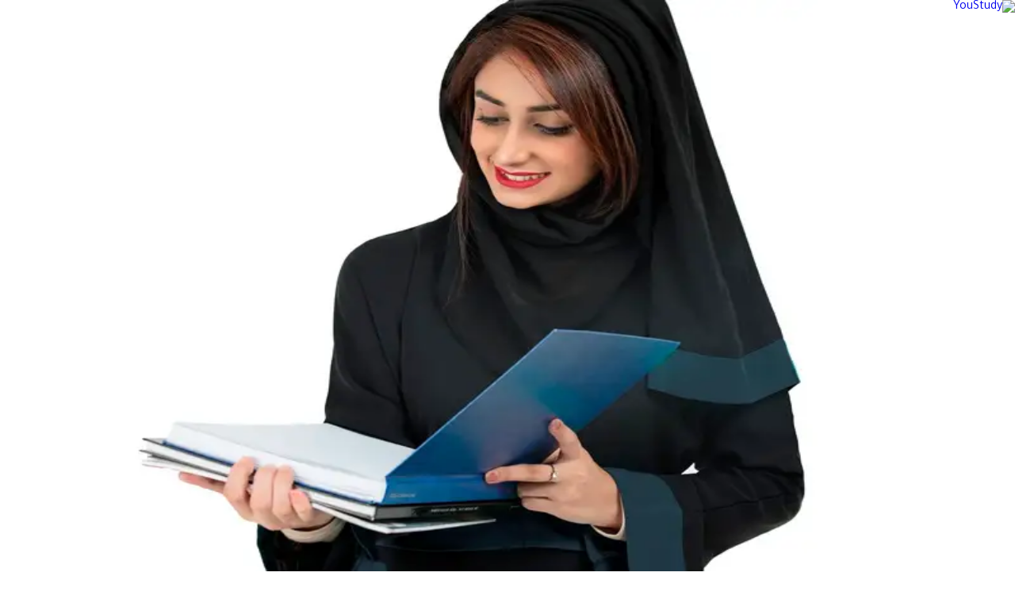

--- FILE ---
content_type: text/html; charset=utf-8
request_url: https://www.youstudy.com/ar/study-abroad-guide/study-abroad/distance-learning-with-coronavirus
body_size: 17523
content:
<!DOCTYPE html><html lang="ar" dir="rtl"><head><meta charSet="utf-8" data-next-head=""/><meta name="viewport" content="width=device-width" data-next-head=""/><meta name="twitter:card" content="summary_large_image" data-next-head=""/><meta name="twitter:site" content="@YouStudyLimited" data-next-head=""/><meta name="twitter:creator" content="@YouStudyLimited" data-next-head=""/><meta property="og:locale" content="en_IE" data-next-head=""/><meta property="og:site_name" content="YouStudy" data-next-head=""/><meta name="theme-color" content="#187EBE" data-next-head=""/><link rel="apple-touch-icon" sizes="180x180" href="/apple-touch-icon.png" data-next-head=""/><link rel="icon" type="image/png" sizes="32x32" href="/favicon-32x32.png" data-next-head=""/><link rel="icon" type="image/png" sizes="16x16" href="/favicon-16x16.png" data-next-head=""/><link rel="manifest" href="/site.webmanifest" data-next-head=""/><link rel="mask-icon" href="/safari-pinned-tab.svg" color="#5bbad5" data-next-head=""/><script type="application/ld+json" data-next-head="">{"@context":"https://schema.org","@type":"EducationalOrganization","@id":"https://www.youstudy.com/#organization","logo":"https://www.youstudy.com/logo.png","legalName":"YouStudy.com","name":"يوستدي","sameAs":["https://www.facebook.com/YouStudyLimited/","https://x.com/YouStudyLimited","https://www.instagram.com/youstudylimited","https://www.youtube.com/channel/UC6skrV_aEz05NPATBz_8j7Q","https://www.tiktok.com/@youstudy.com"],"url":"https://www.youstudy.com","address":{"@type":"PostalAddress","streetAddress":"123 Education St","addressLocality":"لندن","addressRegion":"لندن الكبرى","postalCode":"SW1A 1AA","addressCountry":"GB"},"contactPoint":[{"@type":"ContactPoint","telephone":"+44 203 608 2800","contactType":"customer service","areaServed":"Global","availableLanguage":["English","Arabic"]}]}</script><link rel="preload" as="image" imageSrcSet="/_next/image?url=%2Fenlogo.webp&amp;w=256&amp;q=75 1x, /_next/image?url=%2Fenlogo.webp&amp;w=384&amp;q=75 2x" data-next-head=""/><title data-next-head="">نصائح للدراسة من المنزل في مواجهة كورونا | يوستدي</title><meta name="robots" content="index,follow" data-next-head=""/><meta name="description" content="لحسن الحظ وبالرغم من مكوثك في منزلك بسبب الوضع الحالي مع فيروس كورونا، فأنه يمكنك متابعة الدراسة في الخارج بكل سهولة، حيث تطلق الجامعات البريطانية العديد من البرامج خلال نظام التعليم عن بُعد." data-next-head=""/><meta property="og:title" content="نصائح للدراسة من المنزل في مواجهة كورونا" data-next-head=""/><meta property="og:description" content="لحسن الحظ وبالرغم من مكوثك في منزلك بسبب الوضع الحالي مع فيروس كورونا، فأنه يمكنك متابعة الدراسة في الخارج بكل سهولة، حيث تطلق الجامعات البريطانية العديد من البرامج خلال نظام التعليم عن بُعد." data-next-head=""/><meta property="og:url" content="https://www.youstudy.com/ar/study-abroad-guide/study-abroad/distance-learning-with-coronavirus" data-next-head=""/><meta property="og:type" content="article" data-next-head=""/><meta property="article:author" content="YouStudy" data-next-head=""/><meta property="article:tag" content="برنامجك الدراسي" data-next-head=""/><meta property="og:image" content="https://www.youstudy.com/gallery/blog/post/distance-learning-with-coronavirus.jpg" data-next-head=""/><meta property="og:image:alt" content="نصائح للدراسة من المنزل في مواجهة كورونا" data-next-head=""/><link rel="canonical" href="https://www.youstudy.com/ar/study-abroad-guide/study-abroad/distance-learning-with-coronavirus" data-next-head=""/><meta name="keywords" content="الدراسة في الخارج" data-next-head=""/><link rel="preload" as="image" imageSrcSet="/_next/image?url=https%3A%2F%2Fwww.youstudy.com%2Fgallery%2Fblog%2Fpost%2Fdistance-learning-with-coronavirus.jpg&amp;w=640&amp;q=65 640w, /_next/image?url=https%3A%2F%2Fwww.youstudy.com%2Fgallery%2Fblog%2Fpost%2Fdistance-learning-with-coronavirus.jpg&amp;w=750&amp;q=65 750w, /_next/image?url=https%3A%2F%2Fwww.youstudy.com%2Fgallery%2Fblog%2Fpost%2Fdistance-learning-with-coronavirus.jpg&amp;w=828&amp;q=65 828w, /_next/image?url=https%3A%2F%2Fwww.youstudy.com%2Fgallery%2Fblog%2Fpost%2Fdistance-learning-with-coronavirus.jpg&amp;w=1080&amp;q=65 1080w, /_next/image?url=https%3A%2F%2Fwww.youstudy.com%2Fgallery%2Fblog%2Fpost%2Fdistance-learning-with-coronavirus.jpg&amp;w=1200&amp;q=65 1200w, /_next/image?url=https%3A%2F%2Fwww.youstudy.com%2Fgallery%2Fblog%2Fpost%2Fdistance-learning-with-coronavirus.jpg&amp;w=1920&amp;q=65 1920w, /_next/image?url=https%3A%2F%2Fwww.youstudy.com%2Fgallery%2Fblog%2Fpost%2Fdistance-learning-with-coronavirus.jpg&amp;w=2048&amp;q=65 2048w, /_next/image?url=https%3A%2F%2Fwww.youstudy.com%2Fgallery%2Fblog%2Fpost%2Fdistance-learning-with-coronavirus.jpg&amp;w=3840&amp;q=65 3840w" imageSizes="(max-width: 640px) 95vw, (max-width: 1024px) 80vw, 840px" fetchpriority="high" data-next-head=""/><link rel="preconnect" href="https://www.googletagmanager.com"/><link rel="preconnect" href="https://www.google-analytics.com"/><link rel="preconnect" href="https://connect.facebook.net"/><link rel="preconnect" href="https://cpanelblog.youstudy.com"/><link rel="preconnect" href="https://images.unsplash.com"/><link rel="preload" href="/_next/static/media/149bd79232cbc8b2-s.p.woff2" as="font" type="font/woff2" crossorigin="anonymous" data-next-font="size-adjust"/><link rel="preload" href="/_next/static/media/0f9bfbb4dbb98158-s.p.woff2" as="font" type="font/woff2" crossorigin="anonymous" data-next-font="size-adjust"/><link rel="preload" href="/_next/static/media/24b539371b989971-s.p.woff2" as="font" type="font/woff2" crossorigin="anonymous" data-next-font="size-adjust"/><link rel="preload" href="/_next/static/media/a7017400c9fd40b6-s.p.woff2" as="font" type="font/woff2" crossorigin="anonymous" data-next-font="size-adjust"/><link rel="preload" href="/_next/static/media/dd994fbf464986f0-s.p.woff2" as="font" type="font/woff2" crossorigin="anonymous" data-next-font="size-adjust"/><link rel="preload" href="/_next/static/media/e97026df054cf2a3-s.p.woff2" as="font" type="font/woff2" crossorigin="anonymous" data-next-font="size-adjust"/><link rel="preload" href="/_next/static/media/f15f45d13243c643-s.p.woff2" as="font" type="font/woff2" crossorigin="anonymous" data-next-font="size-adjust"/><link rel="preload" href="/_next/static/media/1ebb550cd0a67fc6-s.p.woff2" as="font" type="font/woff2" crossorigin="anonymous" data-next-font="size-adjust"/><link rel="preload" href="/_next/static/media/63a79a6cf340c5d2-s.p.woff2" as="font" type="font/woff2" crossorigin="anonymous" data-next-font="size-adjust"/><link rel="preload" href="/_next/static/media/6d87047c78b383ca-s.p.woff2" as="font" type="font/woff2" crossorigin="anonymous" data-next-font="size-adjust"/><link rel="preload" href="/_next/static/media/0a61324d85234ed0-s.p.woff2" as="font" type="font/woff2" crossorigin="anonymous" data-next-font="size-adjust"/><link rel="preload" href="/_next/static/media/b9817c66466e8cbc-s.p.woff2" as="font" type="font/woff2" crossorigin="anonymous" data-next-font="size-adjust"/><link rel="preload" href="/_next/static/media/420b3da95f5fbf98-s.p.woff2" as="font" type="font/woff2" crossorigin="anonymous" data-next-font="size-adjust"/><link rel="preload" href="/_next/static/media/ce401babc0566bc1-s.p.woff2" as="font" type="font/woff2" crossorigin="anonymous" data-next-font="size-adjust"/><link rel="preload" href="/_next/static/css/524d37ca3e3393f3.css" as="style"/><link rel="stylesheet" href="/_next/static/css/524d37ca3e3393f3.css" data-n-g=""/><noscript data-n-css=""></noscript><script defer="" nomodule="" src="/_next/static/chunks/polyfills-42372ed130431b0a.js"></script><script src="/_next/static/chunks/webpack-66f2be2bcb682d33.js" defer=""></script><script src="/_next/static/chunks/framework-a6e0b7e30f98059a.js" defer=""></script><script src="/_next/static/chunks/main-c3893bcb88a8290f.js" defer=""></script><script src="/_next/static/chunks/pages/_app-6c4450450da87fd5.js" defer=""></script><script src="/_next/static/chunks/376-eeef485fc7d6a186.js" defer=""></script><script src="/_next/static/chunks/pages/study-abroad-guide/%5Bslug%5D/%5BarticleSlug%5D-cbe84d137675cdaf.js" defer=""></script><script src="/_next/static/i3WYizJHh101IDEUja8Wv/_buildManifest.js" defer=""></script><script src="/_next/static/i3WYizJHh101IDEUja8Wv/_ssgManifest.js" defer=""></script></head><body class="font-ar text-[18px] font-normal"><noscript><iframe src="https://www.googletagmanager.com/ns.html?id=GTM-KL7RPPMM" height="0" width="0" style="display:none;visibility:hidden" title="Google Tag Manager"></iframe></noscript><div id="__next"><main class="__variable_76817d"><header class="sticky top-0 z-50 bg-white border-b border-gray-200 transition-shadow "><div class="max-w-7xl mx-auto px-6 h-16 flex items-center justify-between"><a href="/ar" class="flex items-center gap-2"><img alt="YouStudy" width="180" height="60" decoding="async" data-nimg="1" class="h-9 md:h-12 w-auto object-contain" style="color:transparent" srcSet="/_next/image?url=%2Fenlogo.webp&amp;w=256&amp;q=75 1x, /_next/image?url=%2Fenlogo.webp&amp;w=384&amp;q=75 2x" src="/_next/image?url=%2Fenlogo.webp&amp;w=384&amp;q=75"/></a><div class="flex items-center gap-2 md:gap-4"><nav class="hidden md:flex items-center gap-8 text-sm"><a href="/ar" class="transition text-gray-600 hover:text-gray-900">الرئيسية</a><a href="/ar/study-abroad-guide" class="transition text-gray-600 hover:text-gray-900">نصائح وإرشادات</a><a href="/ar/subjectareas" class="transition text-gray-600 hover:text-gray-900">دليل التخصصات</a><button class="flex items-center gap-2 px-3 py-1.5 rounded-full border border-slate-200 bg-slate-50 text-slate-700 hover:bg-white hover:shadow-md hover:text-blue-600 transition-all duration-300 group"><div class="relative w-6 h-6 rounded-full overflow-hidden shadow-sm group-hover:scale-110 transition-transform"><img alt="English" loading="lazy" decoding="async" data-nimg="fill" class="object-cover" style="position:absolute;height:100%;width:100%;left:0;top:0;right:0;bottom:0;color:transparent" sizes="100vw" srcSet="/_next/image?url=https%3A%2F%2Fflagcdn.com%2Fw40%2Fgb.png&amp;w=640&amp;q=75 640w, /_next/image?url=https%3A%2F%2Fflagcdn.com%2Fw40%2Fgb.png&amp;w=750&amp;q=75 750w, /_next/image?url=https%3A%2F%2Fflagcdn.com%2Fw40%2Fgb.png&amp;w=828&amp;q=75 828w, /_next/image?url=https%3A%2F%2Fflagcdn.com%2Fw40%2Fgb.png&amp;w=1080&amp;q=75 1080w, /_next/image?url=https%3A%2F%2Fflagcdn.com%2Fw40%2Fgb.png&amp;w=1200&amp;q=75 1200w, /_next/image?url=https%3A%2F%2Fflagcdn.com%2Fw40%2Fgb.png&amp;w=1920&amp;q=75 1920w, /_next/image?url=https%3A%2F%2Fflagcdn.com%2Fw40%2Fgb.png&amp;w=2048&amp;q=75 2048w, /_next/image?url=https%3A%2F%2Fflagcdn.com%2Fw40%2Fgb.png&amp;w=3840&amp;q=75 3840w" src="/_next/image?url=https%3A%2F%2Fflagcdn.com%2Fw40%2Fgb.png&amp;w=3840&amp;q=75"/></div><span class="font-bold text-sm min-w-[60px] text-center inline-block">English</span></button></nav><button class="md:hidden flex items-center gap-1.5 p-1 pr-2.5 rounded-full border border-slate-100 bg-slate-50 text-slate-600 active:scale-95 transition-all duration-300"><div class="relative w-7 h-7 rounded-full overflow-hidden shadow-sm ring-1 ring-white"><img alt="English" loading="lazy" decoding="async" data-nimg="fill" class="object-cover" style="position:absolute;height:100%;width:100%;left:0;top:0;right:0;bottom:0;color:transparent" sizes="100vw" srcSet="/_next/image?url=https%3A%2F%2Fflagcdn.com%2Fw40%2Fgb.png&amp;w=640&amp;q=75 640w, /_next/image?url=https%3A%2F%2Fflagcdn.com%2Fw40%2Fgb.png&amp;w=750&amp;q=75 750w, /_next/image?url=https%3A%2F%2Fflagcdn.com%2Fw40%2Fgb.png&amp;w=828&amp;q=75 828w, /_next/image?url=https%3A%2F%2Fflagcdn.com%2Fw40%2Fgb.png&amp;w=1080&amp;q=75 1080w, /_next/image?url=https%3A%2F%2Fflagcdn.com%2Fw40%2Fgb.png&amp;w=1200&amp;q=75 1200w, /_next/image?url=https%3A%2F%2Fflagcdn.com%2Fw40%2Fgb.png&amp;w=1920&amp;q=75 1920w, /_next/image?url=https%3A%2F%2Fflagcdn.com%2Fw40%2Fgb.png&amp;w=2048&amp;q=75 2048w, /_next/image?url=https%3A%2F%2Fflagcdn.com%2Fw40%2Fgb.png&amp;w=3840&amp;q=75 3840w" src="/_next/image?url=https%3A%2F%2Fflagcdn.com%2Fw40%2Fgb.png&amp;w=3840&amp;q=75"/></div><span class="font-bold text-[10px] uppercase tracking-wide">EN</span></button><button class="md:hidden p-2 text-gray-700 text-2xl" aria-label="Toggle Menu">☰</button></div></div><div class="md:hidden overflow-hidden transition-all duration-300 max-h-0"><nav class="flex flex-col px-6 py-4 space-y-4 text-sm text-gray-700 bg-white border-t border-gray-200 text-right"><a href="/ar" class="transition text-gray-600 hover:text-gray-900">الرئيسية</a><a href="/ar/study-abroad-guide" class="transition text-gray-600 hover:text-gray-900">نصائح وإرشادات</a><a href="/ar/subjectareas" class="transition text-gray-600 hover:text-gray-900">دليل التخصصات</a></nav></div></header><div class="min-h-screen bg-white font-sans text-slate-900"><script type="application/ld+json">{"@context":"https://schema.org","@type":"Article","headline":"نصائح للدراسة من المنزل في مواجهة كورونا","image":["https://www.youstudy.com/gallery/blog/post/distance-learning-with-coronavirus.jpg"],"author":{"@type":"Organization","name":"YouStudy","url":"https://www.youstudy.com"},"publisher":{"@type":"Organization","name":"YouStudy","logo":{"@type":"ImageObject","url":"https://www.youstudy.com/logo.png"}},"description":"لحسن الحظ وبالرغم من مكوثك في منزلك بسبب الوضع الحالي مع فيروس كورونا، فأنه يمكنك متابعة الدراسة في الخارج بكل سهولة، حيث تطلق الجامعات البريطانية العديد من البرامج خلال نظام التعليم عن بُعد.","isAccessibleForFree":true}</script><main class="max-w-3xl mx-auto px-4 py-12 sm:px-6"><script type="application/ld+json">{"@context":"https://schema.org","@type":"BreadcrumbList","itemListElement":[{"@type":"ListItem","position":1,"name":"الرئيسية","item":"https://www.youstudy.com/"},{"@type":"ListItem","position":2,"name":"دليل الدراسة في الخارج","item":"https://www.youstudy.com/study-abroad-guide"},{"@type":"ListItem","position":3,"name":"دليل الدراسة في الخارج","item":"https://www.youstudy.com/study-abroad-guide/study-abroad"},{"@type":"ListItem","position":4,"name":"نصائح للدراسة من المنزل في مواجهة كورونا","item":"https://www.youstudy.com/study-abroad-guide/study-abroad/distance-learning-with-coronavirus"}]}</script><nav aria-label="Breadcrumb" class="mb-6 w-full overflow-hidden"><ol class="flex flex-nowrap items-center gap-2 text-sm text-slate-500"><li class="flex items-center min-w-0 shrink"><a class="hover:text-blue-600 transition-colors duration-200 whitespace-nowrap truncate block" href="/ar">الرئيسية</a></li><li class="flex items-center min-w-0 shrink"><span class="mx-2 text-slate-400 select-none" aria-hidden="true">/</span><a class="hover:text-blue-600 transition-colors duration-200 whitespace-nowrap truncate block" href="/ar/study-abroad-guide">دليل الدراسة في الخارج</a></li><li class="flex items-center min-w-0 shrink"><span class="mx-2 text-slate-400 select-none" aria-hidden="true">/</span><a class="hover:text-blue-600 transition-colors duration-200 whitespace-nowrap truncate block" href="/ar/study-abroad-guide/study-abroad">دليل الدراسة في الخارج</a></li><li class="flex items-center min-w-0 flex-1"><span class="mx-2 text-slate-400 select-none" aria-hidden="true">/</span><span class="font-medium text-slate-900 truncate block" aria-current="page" title="نصائح للدراسة من المنزل في مواجهة كورونا">نصائح للدراسة من المنزل في مواجهة كورونا</span></li></ol></nav><article><header class="mb-10"><div class="flex items-center gap-3 mb-6"><span class="px-3 py-1 bg-blue-100 text-blue-700 text-xs font-bold uppercase tracking-wide rounded-full">برنامجك الدراسي</span><time class="text-slate-500 text-sm"></time></div><div class="relative w-full h-[300px] md:h-[450px] mb-8 rounded-2xl overflow-hidden shadow-2xl group"><img alt="نصائح للدراسة من المنزل في مواجهة كورونا" fetchpriority="high" decoding="async" data-nimg="fill" class="object-cover transition-transform duration-700 group-hover:scale-105" style="position:absolute;height:100%;width:100%;left:0;top:0;right:0;bottom:0;color:transparent" sizes="(max-width: 640px) 95vw, (max-width: 1024px) 80vw, 840px" srcSet="/_next/image?url=https%3A%2F%2Fwww.youstudy.com%2Fgallery%2Fblog%2Fpost%2Fdistance-learning-with-coronavirus.jpg&amp;w=640&amp;q=65 640w, /_next/image?url=https%3A%2F%2Fwww.youstudy.com%2Fgallery%2Fblog%2Fpost%2Fdistance-learning-with-coronavirus.jpg&amp;w=750&amp;q=65 750w, /_next/image?url=https%3A%2F%2Fwww.youstudy.com%2Fgallery%2Fblog%2Fpost%2Fdistance-learning-with-coronavirus.jpg&amp;w=828&amp;q=65 828w, /_next/image?url=https%3A%2F%2Fwww.youstudy.com%2Fgallery%2Fblog%2Fpost%2Fdistance-learning-with-coronavirus.jpg&amp;w=1080&amp;q=65 1080w, /_next/image?url=https%3A%2F%2Fwww.youstudy.com%2Fgallery%2Fblog%2Fpost%2Fdistance-learning-with-coronavirus.jpg&amp;w=1200&amp;q=65 1200w, /_next/image?url=https%3A%2F%2Fwww.youstudy.com%2Fgallery%2Fblog%2Fpost%2Fdistance-learning-with-coronavirus.jpg&amp;w=1920&amp;q=65 1920w, /_next/image?url=https%3A%2F%2Fwww.youstudy.com%2Fgallery%2Fblog%2Fpost%2Fdistance-learning-with-coronavirus.jpg&amp;w=2048&amp;q=65 2048w, /_next/image?url=https%3A%2F%2Fwww.youstudy.com%2Fgallery%2Fblog%2Fpost%2Fdistance-learning-with-coronavirus.jpg&amp;w=3840&amp;q=65 3840w" src="/_next/image?url=https%3A%2F%2Fwww.youstudy.com%2Fgallery%2Fblog%2Fpost%2Fdistance-learning-with-coronavirus.jpg&amp;w=3840&amp;q=65"/><div class="absolute inset-0 bg-gradient-to-t from-slate-900/60 via-transparent to-transparent opacity-80"></div></div><h1 class="text-2xl md:text-4xl font-extrabold tracking-tight text-slate-900 mb-6 leading-tight">نصائح للدراسة من المنزل في مواجهة كورونا</h1><div class="text-xl text-slate-600 leading-relaxed border-l-4 border-blue-600 pl-6 italic">لحسن الحظ وبالرغم من مكوثك في منزلك بسبب الوضع الحالي مع فيروس كورونا، فأنه يمكنك متابعة الدراسة في الخارج بكل سهولة، حيث تطلق الجامعات البريطانية العديد من البرامج خلال نظام التعليم عن بُعد.</div></header><div class="prose prose-2xl prose-slate max-w-none  prose-headings:font-bold prose-headings:text-slate-900  prose-p:leading-loose prose-p:text-slate-700 prose-a:text-blue-600 prose-a:no-underline hover:prose-a:underline prose-strong:text-slate-900"><div><p dir="rtl" style="text-align:right"><span style="color:#000000;font-size:16px">فيروسات كورونا هي سلالة واسعة من الفيروسات التي تسبب المرض للحيوان والإنسان. تسبب مجموعة من فيروسات كورونا أمراض تنفسية للبشر تتراوح حدتها من نزلات البرد العادية إلى الأمراض الأشد ضرراً.</span></p> <p dir="rtl" style="text-align:right"><span style="color:#000000;font-size:16px"> يُعتبر كوفيد- 19 مرضاً معدياً يُسببه آخر فيروس تم اكتشافه من سلالة فيروسات كورونا، وتكمن خطورة هذا الفيروس في أنه يستقر في المقام الأول في الجهاز التنفسي - الأنف، والفم، والرئتين - لهذا فهو شديد العدوى عندما يعطس الناس أو يسعلون، ولم يكن هناك علم بوجوده حتى تفشيه في ووهان الصينية في ديسمبر 2019. وها قد تحول فيروس كورونا كوفيد-19 الآن إلى جائحة تؤثر على العالم بأكمله.</span></p> <p dir="rtl" style="text-align:right"><span style="color:#000000;font-size:16px">طال تأثير جائحة كورونا النظم التعليمية في جميع أنحاء العالم، فعندما بدأت أجراس الإنذار تدق للتحذير من تزايد تفشي فيروس كورونا كوفيد- 19 المستجد، تم اغلاق المدارس والجامعات حول العالم على نطاق واسع مما عرض ملايين المتعلمين للخطر.</span></p> <p dir="rtl" style="text-align:right"><span style="color:#000000;font-size:16px">تتبع الجامعات في مختلف أنحاء العالم النصائح والتعليمات اللازمة التي تقدمها منظمة الصحة العالمية، لهذا تغلق مقارها لحماية الطلاب والمجتمع ككل من العدوى والحد من انتشار فيروس كورونا. ولكن لا يعني ذلك أن حلمك <strong>بالدراسة</strong> <strong>في</strong> <strong>الخارج</strong> أو اكمالها قد أصبح مستحيلاً ولا يمكن تحقيقه، حيث أن العديد من الجامعات العالمية قامت بتحويل عملية التعليم المباشر إلى <strong>التعليم</strong> <strong>عن</strong> <strong>بُعد</strong>، فضلا عن تسهيل <strong>العمل</strong> <strong>عن</strong> <strong>بُعد</strong> للمعلمين الأكاديميين.</span></p> <p dir="rtl" style="text-align:right"><span style="color:#000000;font-size:20px"><strong>الجامعات</strong> <strong>البريطانية</strong> التي تقدم برامج دراسية عن بُعد</span></p> <p dir="rtl" style="text-align:right"><span style="color:#000000;font-size:16px">لحسن الحظ وبالرغم من مكوثك في منزلك بسبب الوضع الحالي مع فيروس كورونا، فأنه يمكنك متابعة <strong>الدراسة</strong> <strong>في</strong> <strong>الخارج</strong> بكل سهولة. وتأتي <strong>الجامعات</strong> <strong>البريطانية</strong> في مقدمة الجامعات العالمية التي توفر نظام <strong>التعليم</strong> <strong>عن</strong> <strong>بُعد</strong>، حيث تطلق <strong>الجامعات</strong> <strong>البريطانية</strong> العديد من البرامج خلال نظام <strong>التعليم</strong> <strong>عن</strong> <strong>بُعد</strong>. وسنعرض لك الآن أفضل <strong>الجامعات</strong> <strong>البريطانية</strong> التي توفر للطلاب العديد من البرامج التعليمية عن بُعد:</span></p> <ul dir="rtl" style="text-align:right"> <li> <h4><span style="color:#000000;font-size:18px">جامعة ليفربول:</span></h4> </li> </ul> <p dir="rtl" style="text-align:right"><span style="color:#000000;font-size:16px">تتميز هذه الجامعة بعراقتها وتوفيرها لأكثر من واحد وأربعين برنامجاً تعليمياً من برامج <strong>التعليم</strong> <strong>عن</strong> <strong>بُعد</strong>، وتُعد من أولى الجامعات في العالم التي قامت بتطبيق نظام <strong>التعليم</strong> <strong>عن</strong> <strong>بُعد</strong>، ومن الجامعات المعترف بها في كافة أنحاء العالم.</span></p> <ul dir="rtl" style="text-align:right"> <li> <h4><span style="color:#000000;font-size:18px">جامعة أنجليا روسكين:</span></h4> </li> </ul> <p dir="rtl" style="text-align:right"><span style="color:#000000;font-size:16px">وهي من <strong>الجامعات</strong> <strong>البريطانية</strong> الرائدة في مجال <strong>التعليم</strong> <strong>عن</strong> <strong>بُعد</strong>، وتوفر لطلابها عدداً كبيراً من برامج <strong>التعليم</strong> <strong>عن</strong> <strong>بُعد</strong> وبأسعار زهيدة، وتتميز بقوة الشهادات التي تقدمها لطلابها، فضلاً عن أن شهاداتها تحظى باعتراف دولي.</span></p> <ul dir="rtl" style="text-align:right"> <li> <h4><span style="color:#000000;font-size:18px">جامعة مانشستر:</span></h4> </li> </ul> <p dir="rtl" style="text-align:right"><span style="color:#000000;font-size:16px">من أهم <strong>الجامعات</strong> <strong>البريطانية</strong> التي تقدم برامج <strong>التعليم</strong> <strong>عن</strong> <strong>بُعد</strong>، وذلك لأنها مزودة بأحدث وسائل الاتصال، وتمتد خبرة وعراقة هذه الجامعة لأكثر من 180 عاماً عندما قامت بإطلاق برنامج <strong>التعليم</strong> <strong>عن</strong> <strong>بُعد</strong> فيها، فضلاً عن توفيرها للعديد من البرامج الدراسية للتعليم عن بُعد، وتتميز بجودة التعليم فيها وبشهاداتها المعترف بها دولياً.</span></p> <ul dir="rtl" style="text-align:right"> <li> <h4><span style="color:#000000;font-size:18px">كلية التربية في جامعة لندن:</span></h4> </li> </ul> <p dir="rtl" style="text-align:right"><span style="color:#000000;font-size:16px">وتُعد من أهم وأفضل <strong>الجامعات</strong> <strong>البريطانية</strong> للتعليم عن بُعد، وتتميز بتقديمها لعدد من برامج العلوم الاجتماعية والتخصصات التربوية، وتتميز هذه الجامعة بتوافر أحدث الوسائل التكنولوجية التي يتم استخدامها في برامج <strong>التعليم</strong> <strong>عن</strong> <strong>بُعد</strong>، وشهاداتها من أقوى شهادات <strong>التعليم</strong> <strong>عن</strong> <strong>بُعد</strong> في العالم.</span></p> <ul dir="rtl" style="text-align:right"> <li> <h4><span style="color:#000000;font-size:18px">جامعة كامبريدج:</span></h4> </li> </ul> <p dir="rtl" style="text-align:right"><span style="color:#000000;font-size:16px">كون جامعة كامبريدج إحدى أفضل <strong>الجامعات</strong> <strong>البريطانية</strong> للتعليم عن بُعد، يُعد أمراً طبيعياً للغاية، فهي جامعة تميزت بجودة التعليم وبمواكبة التطور والحداثة، كما انها تملك أحدث وسائل الاتصال التي تسهل على الطلاب مهمة تلقي المعلومات، ويحظى خريجو <strong>التعليم</strong> <strong>عن</strong> <strong>بُعد</strong> من جامعة كامبريدج بشهادة علمية موثوقة ومعترف بها عالمياً.</span></p> <ul dir="rtl" style="text-align:right"> <li> <h4><span style="color:#000000;font-size:18px">جامعة أوكسفورد:</span></h4> </li> </ul> <p dir="rtl" style="text-align:right"><span style="color:#000000;font-size:16px">وهي من أفضل وأعرق <strong>الجامعات</strong> <strong>البريطانية</strong> أيضاً، تُفدم برامج مميزة للتعليم عن بُعد وذو جودة عالية، وحققت حلم العديد من الطلاب الدوليين الراغبين في الحصول على شهادة علمية معترف بها في كافة أنحاء العالم.</span></p> <h2 dir="rtl" style="text-align:right"><span style="color:#000000;font-size:18px"><strong>نصائح هامة</strong> للدراسة من المنزل</span></h2> <p dir="rtl" style="text-align:right"><span style="color:#000000;font-size:16px">هناك <strong>نصائح</strong> <strong>هامة</strong> يتوجب عليك كطالب اتباعها أثناء الدراسة <strong>والعمل</strong> <strong>عن</strong> <strong>بُعد</strong>، من أجل تحقيق الاستفادة الكاملة في هذه الظروف، منها:</span></p> <ul dir="rtl" style="text-align:right"> <li><span style="color:#000000;font-size:16px">خصص مكانًا هادئاً ومناسباً في منزلك.</span></li> <li><span style="color:#000000;font-size:16px">خطط لأولوياتك جيداً، وأنشأ جدولاً زمنياً.</span></li> <li><span style="color:#000000;font-size:16px">حدد أوقاتاً للعمل والدراسة.</span></li> <li><span style="color:#000000;font-size:16px">تواصل مع زملاء الدراسة <strong>والعمل</strong> <strong>عن</strong> <strong>بُعد</strong>.</span></li> <li><span style="color:#000000;font-size:16px">مارس الرياضة واهتم بالطعام الصحي.</span></li> <li><span style="color:#000000;font-size:16px">احصل على استراحة مناسبة بين المهام المختلفة.</span></li> <li><span style="color:#000000;font-size:16px">حافظ على صحتك النفسية.</span></li> </ul> <p style="text-align:right"><span style="color:#000000;font-size:16px">
            <div class="youtube-placeholder relative w-full aspect-video rounded-xl overflow-hidden shadow-2xl my-10 border border-slate-200 bg-slate-900 cursor-pointer group" data-id="8P6PX4dw890" role="button" aria-label="Play Video" tabindex="0">
                <img src="https://i.ytimg.com/vi/8P6PX4dw890/hqdefault.jpg" alt="Video Thumbnail" class="absolute inset-0 w-full h-full object-cover opacity-80 group-hover:opacity-100 transition-opacity" loading="lazy" />
                <div class="absolute inset-0 flex items-center justify-center">
                    <div class="w-16 h-16 bg-red-600 rounded-full flex items-center justify-center shadow-lg group-hover:scale-110 transition-transform">
                        <svg class="w-8 h-8 text-white ml-1" fill="currentColor" viewBox="0 0 24 24"><path d="M8 5v14l11-7z"/></svg>
                    </div>
                </div>
            </div></span></p> <h3 dir="rtl" style="text-align:right"><span style="color:#000000;font-size:18px"><strong>نصائح</strong> <strong>رياضية</strong> لمواجهة فيروس كورونا</span></h3> <p dir="rtl" style="text-align:right"><span style="color:#000000;font-size:16px">تؤثر الرياضة بشكل إيجابي على تقوية المناعة، حيث يُنصح بممارسة الرياضة بشكل منتظم وفي أماكن مفتوحة، ولكن يجب الحرص على التباعد الاجتماعي في الوضع الحالي من أجل إبطاء تفشي فيروس كورونا. وسنعرض لك هنا عدّة <strong>نصائح</strong> <strong>رياضية</strong> هامة لتقوية المناعة ومواجهة هذا الفيروس:</span></p> <ul dir="rtl" style="text-align:right"> <li><span style="color:#000000;font-size:16px">ممارسة تمارين خفيفة إلى معتدلة (45-20 دقيقة) حتى ثلاث مرات في الأسبوع.</span></li> <li><span style="color:#000000;font-size:16px">جاهد للحفاظ على القوة أو اللياقة خلال فترة الحجر الصحي.</span></li> <li><span style="color:#000000;font-size:16px">تجنب الاتصال الجسدي أثناء التمرين وممارسة الرياضة الاجتماعية التي قد تُعرضك للإصابة بالعدوى.</span></li> <li><span style="color:#000000;font-size:16px">في حال استخدامك لصالة رياضية، تأكد بأنها جيدة التهوية.</span></li> <li><span style="color:#000000;font-size:16px">اغسل وعقم المعدات الرياضية قبل وبعد استخدامها.</span></li> </ul> <p dir="rtl" style="text-align:right"><span style="color:#000000;font-size:16px">في النهاية كانت هذه مجموعة <strong>نصائح هامة</strong> من شأنها مساعدتك في تخطي خطر جائحة كورونا الحالية، وتعديل نمط حياتك بطريقة تضمن سلامتك وسلامة من تحب.</span></p></div></div><div class="bg-blue-600 rounded-2xl p-8 sm:p-12 text-center text-white shadow-xl my-16"><h3 class="text-2xl font-bold mb-4">هل أنت جاهز لبدء دليل الدراسة في الخارج؟</h3><p class="text-blue-100 mb-8 max-w-xl mx-auto">نحن نساعدك في كل خطوة من خطوات رحلتك الدراسية.</p><button class="bg-white text-blue-600 font-bold py-3 px-8 rounded-lg hover:bg-blue-50 transition shadow-lg">احصل على استشارة مجانية</button></div></article></main></div><footer class="bg-slate-900 text-slate-300 border-t border-slate-800 font-sans" dir="rtl"><div class="max-w-7xl mx-auto px-4 sm:px-6 py-12 lg:py-16"><div class="grid grid-cols-1 md:grid-cols-2 lg:grid-cols-4 gap-12 lg:gap-8"><div class="space-y-6 lg:col-span-1 h-card"><a class="inline-block u-url u-uid" href="/ar"><span class="sr-only p-name">YouStudy</span><div class="relative h-12 w-40"><img alt="YouStudy" loading="lazy" decoding="async" data-nimg="fill" class="object-contain object-left rtl:object-right filter brightness-0 invert u-logo" style="position:absolute;height:100%;width:100%;left:0;top:0;right:0;bottom:0;color:transparent" sizes="100vw" srcSet="/_next/image?url=%2Fenlogo.webp&amp;w=640&amp;q=75 640w, /_next/image?url=%2Fenlogo.webp&amp;w=750&amp;q=75 750w, /_next/image?url=%2Fenlogo.webp&amp;w=828&amp;q=75 828w, /_next/image?url=%2Fenlogo.webp&amp;w=1080&amp;q=75 1080w, /_next/image?url=%2Fenlogo.webp&amp;w=1200&amp;q=75 1200w, /_next/image?url=%2Fenlogo.webp&amp;w=1920&amp;q=75 1920w, /_next/image?url=%2Fenlogo.webp&amp;w=2048&amp;q=75 2048w, /_next/image?url=%2Fenlogo.webp&amp;w=3840&amp;q=75 3840w" src="/_next/image?url=%2Fenlogo.webp&amp;w=3840&amp;q=75"/></div></a><p class="text-sm leading-relaxed text-slate-400 p-note">يوستدي هو دليلك الموثوق للدراسة في الخارج. نساعد الطلاب في العثور على أفضل الجامعات والبرامج الدراسية حول العالم.</p><div class="flex gap-4 pt-2"><a href="https://www.facebook.com/YouStudyLimited/" target="_blank" rel="noopener noreferrer me" class="w-10 h-10 rounded-full bg-slate-800 flex items-center justify-center text-slate-400 hover:bg-blue-600 hover:text-white transition-all duration-300 transform hover:-translate-y-1 shadow-sm hover:shadow-lg"><span class="sr-only">facebook</span><span class="text-lg"><svg stroke="currentColor" fill="currentColor" stroke-width="0" viewBox="0 0 320 512" height="1em" width="1em" xmlns="http://www.w3.org/2000/svg"><path d="M279.14 288l14.22-92.66h-88.91v-60.13c0-25.35 12.42-50.06 52.24-50.06h40.42V6.26S260.43 0 225.36 0c-73.22 0-121.08 44.38-121.08 124.72v70.62H22.89V288h81.39v224h100.17V288z"></path></svg></span></a><a href="https://x.com/YouStudyLimited" target="_blank" rel="noopener noreferrer me" class="w-10 h-10 rounded-full bg-slate-800 flex items-center justify-center text-slate-400 hover:bg-blue-600 hover:text-white transition-all duration-300 transform hover:-translate-y-1 shadow-sm hover:shadow-lg"><span class="sr-only">x</span><span class="text-lg"><svg stroke="currentColor" fill="currentColor" stroke-width="0" viewBox="0 0 512 512" height="1em" width="1em" xmlns="http://www.w3.org/2000/svg"><path d="M389.2 48h70.6L305.6 224.2 487 464H345L233.7 318.6 106.5 464H35.8L200.7 275.5 26.8 48H172.4L272.9 180.9 389.2 48zM364.4 421.8h39.1L151.1 88h-42L364.4 421.8z"></path></svg></span></a><a href="https://www.instagram.com/youstudylimited" target="_blank" rel="noopener noreferrer me" class="w-10 h-10 rounded-full bg-slate-800 flex items-center justify-center text-slate-400 hover:bg-blue-600 hover:text-white transition-all duration-300 transform hover:-translate-y-1 shadow-sm hover:shadow-lg"><span class="sr-only">instagram</span><span class="text-lg"><svg stroke="currentColor" fill="currentColor" stroke-width="0" viewBox="0 0 448 512" height="1em" width="1em" xmlns="http://www.w3.org/2000/svg"><path d="M224.1 141c-63.6 0-114.9 51.3-114.9 114.9s51.3 114.9 114.9 114.9S339 319.5 339 255.9 287.7 141 224.1 141zm0 189.6c-41.1 0-74.7-33.5-74.7-74.7s33.5-74.7 74.7-74.7 74.7 33.5 74.7 74.7-33.6 74.7-74.7 74.7zm146.4-194.3c0 14.9-12 26.8-26.8 26.8-14.9 0-26.8-12-26.8-26.8s12-26.8 26.8-26.8 26.8 12 26.8 26.8zm76.1 27.2c-1.7-35.9-9.9-67.7-36.2-93.9-26.2-26.2-58-34.4-93.9-36.2-37-2.1-147.9-2.1-184.9 0-35.8 1.7-67.6 9.9-93.9 36.1s-34.4 58-36.2 93.9c-2.1 37-2.1 147.9 0 184.9 1.7 35.9 9.9 67.7 36.2 93.9s58 34.4 93.9 36.2c37 2.1 147.9 2.1 184.9 0 35.9-1.7 67.7-9.9 93.9-36.2 26.2-26.2 34.4-58 36.2-93.9 2.1-37 2.1-147.8 0-184.8zM398.8 388c-7.8 19.6-22.9 34.7-42.6 42.6-29.5 11.7-99.5 9-132.1 9s-102.7 2.6-132.1-9c-19.6-7.8-34.7-22.9-42.6-42.6-11.7-29.5-9-99.5-9-132.1s-2.6-102.7 9-132.1c7.8-19.6 22.9-34.7 42.6-42.6 29.5-11.7 99.5-9 132.1-9s102.7-2.6 132.1 9c19.6 7.8 34.7 22.9 42.6 42.6 11.7 29.5 9 99.5 9 132.1s2.7 102.7-9 132.1z"></path></svg></span></a><a href="https://www.youtube.com/channel/UC6skrV_aEz05NPATBz_8j7Q" target="_blank" rel="noopener noreferrer me" class="w-10 h-10 rounded-full bg-slate-800 flex items-center justify-center text-slate-400 hover:bg-blue-600 hover:text-white transition-all duration-300 transform hover:-translate-y-1 shadow-sm hover:shadow-lg"><span class="sr-only">youtube</span><span class="text-lg"><svg stroke="currentColor" fill="currentColor" stroke-width="0" viewBox="0 0 576 512" height="1em" width="1em" xmlns="http://www.w3.org/2000/svg"><path d="M549.655 124.083c-6.281-23.65-24.787-42.276-48.284-48.597C458.781 64 288 64 288 64S117.22 64 74.629 75.486c-23.497 6.322-42.003 24.947-48.284 48.597-11.412 42.867-11.412 132.305-11.412 132.305s0 89.438 11.412 132.305c6.281 23.65 24.787 41.5 48.284 47.821C117.22 448 288 448 288 448s170.78 0 213.371-11.486c23.497-6.321 42.003-24.171 48.284-47.821 11.412-42.867 11.412-132.305 11.412-132.305s0-89.438-11.412-132.305zm-317.51 213.508V175.185l142.739 81.205-142.739 81.201z"></path></svg></span></a><a href="https://www.tiktok.com/@youstudy.com" target="_blank" rel="noopener noreferrer me" class="w-10 h-10 rounded-full bg-slate-800 flex items-center justify-center text-slate-400 hover:bg-blue-600 hover:text-white transition-all duration-300 transform hover:-translate-y-1 shadow-sm hover:shadow-lg"><span class="sr-only">tiktok</span><span class="text-lg"><svg stroke="currentColor" fill="currentColor" stroke-width="0" viewBox="0 0 448 512" height="1em" width="1em" xmlns="http://www.w3.org/2000/svg"><path d="M448,209.91a210.06,210.06,0,0,1-122.77-39.25V349.38A162.55,162.55,0,1,1,185,188.31V278.2a74.62,74.62,0,1,0,52.23,71.18V0l88,0a121.18,121.18,0,0,0,1.86,22.17h0A122.18,122.18,0,0,0,381,102.39a121.43,121.43,0,0,0,67,20.14Z"></path></svg></span></a></div></div><div class="lg:pl-8 rtl:lg:pr-8"><h3 class="text-sm font-bold text-white uppercase tracking-wider mb-6 relative inline-block">روابط سريعة<span class="absolute -bottom-2 left-0 w-12 h-1 bg-blue-600 rounded-full rtl:right-0"></span></h3><ul class="space-y-3"><li><a class="text-base text-slate-400 hover:text-blue-400 transition-colors flex items-center gap-2 group" href="/ar"><span class="w-1.5 h-1.5 rounded-full bg-slate-600 group-hover:bg-blue-500 transition-colors"></span>الرئيسية</a></li><li><a class="text-base text-slate-400 hover:text-blue-400 transition-colors flex items-center gap-2 group" href="/ar/study-abroad-guide"><span class="w-1.5 h-1.5 rounded-full bg-slate-600 group-hover:bg-blue-500 transition-colors"></span>دليلك</a></li><li><a class="text-base text-slate-400 hover:text-blue-400 transition-colors flex items-center gap-2 group" href="/ar/subjectareas"><span class="w-1.5 h-1.5 rounded-full bg-slate-600 group-hover:bg-blue-500 transition-colors"></span>التخصصات</a></li><li><a class="text-base text-slate-400 hover:text-blue-400 transition-colors flex items-center gap-2 group" href="/ar/contact-us"><span class="w-1.5 h-1.5 rounded-full bg-slate-600 group-hover:bg-blue-500 transition-colors"></span>تواصل معنا</a></li></ul></div><div><h3 class="text-sm font-bold text-white uppercase tracking-wider mb-6 relative inline-block">معلومات اخرى<span class="absolute -bottom-2 left-0 w-12 h-1 bg-blue-600 rounded-full rtl:right-0"></span></h3><ul class="space-y-3"><li><a class="text-base text-slate-400 hover:text-blue-400 transition-colors flex items-center gap-2 group" href="/ar/about-us"><span class="w-1.5 h-1.5 rounded-full bg-slate-600 group-hover:bg-blue-500 transition-colors"></span>من نحن</a></li><li><a class="text-base text-slate-400 hover:text-blue-400 transition-colors flex items-center gap-2 group" href="/ar/terms"><span class="w-1.5 h-1.5 rounded-full bg-slate-600 group-hover:bg-blue-500 transition-colors"></span>الشروط القانونية</a></li></ul></div></div><div class="mt-16 pt-8 border-t border-slate-800 text-center md:flex md:justify-between md:items-center"><p class="text-slate-400 text-sm">© 2026 يوستدي. جميع الحقوق محفوظة.</p><div class="mt-4 md:mt-0 flex justify-center space-x-6 rtl:space-x-reverse text-sm"><a class="text-slate-400 hover:text-white transition" href="/ar/terms">الشروط القانونية</a></div></div></div></footer></main></div><script id="__NEXT_DATA__" type="application/json">{"props":{"pageProps":{"article":{"title":"نصائح للدراسة من المنزل في مواجهة كورونا","title_prefix":"الدراسة عن بعد","content":"\u003cp dir='rtl' style='text-align: right;'\u003e\u003cspan style='color: #000000; font-size: 16px;'\u003eفيروسات كورونا هي سلالة واسعة من الفيروسات التي تسبب المرض للحيوان والإنسان. تسبب مجموعة من فيروسات كورونا أمراض تنفسية للبشر تتراوح حدتها من نزلات البرد العادية إلى الأمراض الأشد ضرراً.\u003c/span\u003e\u003c/p\u003e \u003cp dir='rtl' style='text-align: right;'\u003e\u003cspan style='color: #000000; font-size: 16px;'\u003e يُعتبر كوفيد- 19 مرضاً معدياً يُسببه آخر فيروس تم اكتشافه من سلالة فيروسات كورونا، وتكمن خطورة هذا الفيروس في أنه يستقر في المقام الأول في الجهاز التنفسي - الأنف، والفم، والرئتين - لهذا فهو شديد العدوى عندما يعطس الناس أو يسعلون، ولم يكن هناك علم بوجوده حتى تفشيه في ووهان الصينية في ديسمبر 2019. وها قد تحول فيروس كورونا كوفيد-19 الآن إلى جائحة تؤثر على العالم بأكمله.\u003c/span\u003e\u003c/p\u003e \u003cp dir='rtl' style='text-align: right;'\u003e\u003cspan style='color: #000000; font-size: 16px;'\u003eطال تأثير جائحة كورونا النظم التعليمية في جميع أنحاء العالم، فعندما بدأت أجراس الإنذار تدق للتحذير من تزايد تفشي فيروس كورونا كوفيد- 19 المستجد، تم اغلاق المدارس والجامعات حول العالم على نطاق واسع مما عرض ملايين المتعلمين للخطر.\u003c/span\u003e\u003c/p\u003e \u003cp dir='rtl' style='text-align: right;'\u003e\u003cspan style='color: #000000; font-size: 16px;'\u003eتتبع الجامعات في مختلف أنحاء العالم النصائح والتعليمات اللازمة التي تقدمها منظمة الصحة العالمية، لهذا تغلق مقارها لحماية الطلاب والمجتمع ككل من العدوى والحد من انتشار فيروس كورونا. ولكن لا يعني ذلك أن حلمك \u003cstrong\u003eبالدراسة\u003c/strong\u003e \u003cstrong\u003eفي\u003c/strong\u003e \u003cstrong\u003eالخارج\u003c/strong\u003e أو اكمالها قد أصبح مستحيلاً ولا يمكن تحقيقه، حيث أن العديد من الجامعات العالمية قامت بتحويل عملية التعليم المباشر إلى \u003cstrong\u003eالتعليم\u003c/strong\u003e \u003cstrong\u003eعن\u003c/strong\u003e \u003cstrong\u003eبُعد\u003c/strong\u003e، فضلا عن تسهيل \u003cstrong\u003eالعمل\u003c/strong\u003e \u003cstrong\u003eعن\u003c/strong\u003e \u003cstrong\u003eبُعد\u003c/strong\u003e للمعلمين الأكاديميين.\u003c/span\u003e\u003c/p\u003e \u003cp dir='rtl' style='text-align: right;'\u003e\u003cspan style='color: #000000; font-size: 16px;'\u003e\u003c/span\u003e\u003cspan style='color: #000000; font-size: 16px;'\u003e\u003c/span\u003e\u003cspan style='color: #000000; font-size: 20px;'\u003e\u003cstrong\u003eالجامعات\u003c/strong\u003e \u003cstrong\u003eالبريطانية\u003c/strong\u003e التي تقدم برامج دراسية عن بُعد\u003c/span\u003e\u003c/p\u003e \u003cp dir='rtl' style='text-align: right;'\u003e\u003cspan style='color: #000000; font-size: 16px;'\u003eلحسن الحظ وبالرغم من مكوثك في منزلك بسبب الوضع الحالي مع فيروس كورونا، فأنه يمكنك متابعة \u003cstrong\u003eالدراسة\u003c/strong\u003e \u003cstrong\u003eفي\u003c/strong\u003e \u003cstrong\u003eالخارج\u003c/strong\u003e بكل سهولة. وتأتي \u003cstrong\u003eالجامعات\u003c/strong\u003e \u003cstrong\u003eالبريطانية\u003c/strong\u003e في مقدمة الجامعات العالمية التي توفر نظام \u003cstrong\u003eالتعليم\u003c/strong\u003e \u003cstrong\u003eعن\u003c/strong\u003e \u003cstrong\u003eبُعد\u003c/strong\u003e، حيث تطلق \u003cstrong\u003eالجامعات\u003c/strong\u003e \u003cstrong\u003eالبريطانية\u003c/strong\u003e العديد من البرامج خلال نظام \u003cstrong\u003eالتعليم\u003c/strong\u003e \u003cstrong\u003eعن\u003c/strong\u003e \u003cstrong\u003eبُعد\u003c/strong\u003e. وسنعرض لك الآن أفضل \u003cstrong\u003eالجامعات\u003c/strong\u003e \u003cstrong\u003eالبريطانية\u003c/strong\u003e التي توفر للطلاب العديد من البرامج التعليمية عن بُعد:\u003c/span\u003e\u003c/p\u003e \u003cul dir='rtl' style='text-align: right;'\u003e \u003cli\u003e \u003ch4\u003e\u003cspan style='color: #000000; font-size: 18px;'\u003eجامعة ليفربول:\u003c/span\u003e\u003c/h4\u003e \u003c/li\u003e \u003c/ul\u003e \u003cp dir='rtl' style='text-align: right;'\u003e\u003cspan style='color: #000000; font-size: 16px;'\u003eتتميز هذه الجامعة بعراقتها وتوفيرها لأكثر من واحد وأربعين برنامجاً تعليمياً من برامج \u003cstrong\u003eالتعليم\u003c/strong\u003e \u003cstrong\u003eعن\u003c/strong\u003e \u003cstrong\u003eبُعد\u003c/strong\u003e، وتُعد من أولى الجامعات في العالم التي قامت بتطبيق نظام \u003cstrong\u003eالتعليم\u003c/strong\u003e \u003cstrong\u003eعن\u003c/strong\u003e \u003cstrong\u003eبُعد\u003c/strong\u003e، ومن الجامعات المعترف بها في كافة أنحاء العالم.\u003c/span\u003e\u003c/p\u003e \u003cul dir='rtl' style='text-align: right;'\u003e \u003cli\u003e \u003ch4\u003e\u003cspan style='color: #000000; font-size: 18px;'\u003eجامعة أنجليا روسكين:\u003c/span\u003e\u003c/h4\u003e \u003c/li\u003e \u003c/ul\u003e \u003cp dir='rtl' style='text-align: right;'\u003e\u003cspan style='color: #000000; font-size: 16px;'\u003eوهي من \u003cstrong\u003eالجامعات\u003c/strong\u003e \u003cstrong\u003eالبريطانية\u003c/strong\u003e الرائدة في مجال \u003cstrong\u003eالتعليم\u003c/strong\u003e \u003cstrong\u003eعن\u003c/strong\u003e \u003cstrong\u003eبُعد\u003c/strong\u003e، وتوفر لطلابها عدداً كبيراً من برامج \u003cstrong\u003eالتعليم\u003c/strong\u003e \u003cstrong\u003eعن\u003c/strong\u003e \u003cstrong\u003eبُعد\u003c/strong\u003e وبأسعار زهيدة، وتتميز بقوة الشهادات التي تقدمها لطلابها، فضلاً عن أن شهاداتها تحظى باعتراف دولي.\u003c/span\u003e\u003c/p\u003e \u003cul dir='rtl' style='text-align: right;'\u003e \u003cli\u003e \u003ch4\u003e\u003cspan style='color: #000000; font-size: 18px;'\u003eجامعة مانشستر:\u003c/span\u003e\u003c/h4\u003e \u003c/li\u003e \u003c/ul\u003e \u003cp dir='rtl' style='text-align: right;'\u003e\u003cspan style='color: #000000; font-size: 16px;'\u003eمن أهم \u003cstrong\u003eالجامعات\u003c/strong\u003e \u003cstrong\u003eالبريطانية\u003c/strong\u003e التي تقدم برامج \u003cstrong\u003eالتعليم\u003c/strong\u003e \u003cstrong\u003eعن\u003c/strong\u003e \u003cstrong\u003eبُعد\u003c/strong\u003e، وذلك لأنها مزودة بأحدث وسائل الاتصال، وتمتد خبرة وعراقة هذه الجامعة لأكثر من 180 عاماً عندما قامت بإطلاق برنامج \u003cstrong\u003eالتعليم\u003c/strong\u003e \u003cstrong\u003eعن\u003c/strong\u003e \u003cstrong\u003eبُعد\u003c/strong\u003e فيها، فضلاً عن توفيرها للعديد من البرامج الدراسية للتعليم عن بُعد، وتتميز بجودة التعليم فيها وبشهاداتها المعترف بها دولياً.\u003c/span\u003e\u003c/p\u003e \u003cul dir='rtl' style='text-align: right;'\u003e \u003cli\u003e \u003ch4\u003e\u003cspan style='color: #000000; font-size: 18px;'\u003eكلية التربية في جامعة لندن:\u003c/span\u003e\u003c/h4\u003e \u003c/li\u003e \u003c/ul\u003e \u003cp dir='rtl' style='text-align: right;'\u003e\u003cspan style='color: #000000; font-size: 16px;'\u003eوتُعد من أهم وأفضل \u003cstrong\u003eالجامعات\u003c/strong\u003e \u003cstrong\u003eالبريطانية\u003c/strong\u003e للتعليم عن بُعد، وتتميز بتقديمها لعدد من برامج العلوم الاجتماعية والتخصصات التربوية، وتتميز هذه الجامعة بتوافر أحدث الوسائل التكنولوجية التي يتم استخدامها في برامج \u003cstrong\u003eالتعليم\u003c/strong\u003e \u003cstrong\u003eعن\u003c/strong\u003e \u003cstrong\u003eبُعد\u003c/strong\u003e، وشهاداتها من أقوى شهادات \u003cstrong\u003eالتعليم\u003c/strong\u003e \u003cstrong\u003eعن\u003c/strong\u003e \u003cstrong\u003eبُعد\u003c/strong\u003e في العالم.\u003c/span\u003e\u003c/p\u003e \u003cul dir='rtl' style='text-align: right;'\u003e \u003cli\u003e \u003ch4\u003e\u003cspan style='color: #000000; font-size: 18px;'\u003eجامعة كامبريدج:\u003c/span\u003e\u003c/h4\u003e \u003c/li\u003e \u003c/ul\u003e \u003cp dir='rtl' style='text-align: right;'\u003e\u003cspan style='color: #000000; font-size: 16px;'\u003eكون جامعة كامبريدج إحدى أفضل \u003cstrong\u003eالجامعات\u003c/strong\u003e \u003cstrong\u003eالبريطانية\u003c/strong\u003e للتعليم عن بُعد، يُعد أمراً طبيعياً للغاية، فهي جامعة تميزت بجودة التعليم وبمواكبة التطور والحداثة، كما انها تملك أحدث وسائل الاتصال التي تسهل على الطلاب مهمة تلقي المعلومات، ويحظى خريجو \u003cstrong\u003eالتعليم\u003c/strong\u003e \u003cstrong\u003eعن\u003c/strong\u003e \u003cstrong\u003eبُعد\u003c/strong\u003e من جامعة كامبريدج بشهادة علمية موثوقة ومعترف بها عالمياً.\u003c/span\u003e\u003c/p\u003e \u003cul dir='rtl' style='text-align: right;'\u003e \u003cli\u003e \u003ch4\u003e\u003cspan style='color: #000000; font-size: 18px;'\u003eجامعة أوكسفورد:\u003c/span\u003e\u003c/h4\u003e \u003c/li\u003e \u003c/ul\u003e \u003cp dir='rtl' style='text-align: right;'\u003e\u003cspan style='color: #000000; font-size: 16px;'\u003eوهي من أفضل وأعرق \u003cstrong\u003eالجامعات\u003c/strong\u003e \u003cstrong\u003eالبريطانية\u003c/strong\u003e أيضاً، تُفدم برامج مميزة للتعليم عن بُعد وذو جودة عالية، وحققت حلم العديد من الطلاب الدوليين الراغبين في الحصول على شهادة علمية معترف بها في كافة أنحاء العالم.\u003c/span\u003e\u003c/p\u003e \u003ch2 dir='rtl' style='text-align: right;'\u003e\u003cspan style='color: #000000; font-size: 18px;'\u003e\u003cstrong\u003eنصائح هامة\u003c/strong\u003e للدراسة من المنزل\u003c/span\u003e\u003c/h2\u003e \u003cp dir='rtl' style='text-align: right;'\u003e\u003cspan style='color: #000000; font-size: 16px;'\u003eهناك \u003cstrong\u003eنصائح\u003c/strong\u003e \u003cstrong\u003eهامة\u003c/strong\u003e يتوجب عليك كطالب اتباعها أثناء الدراسة \u003cstrong\u003eوالعمل\u003c/strong\u003e \u003cstrong\u003eعن\u003c/strong\u003e \u003cstrong\u003eبُعد\u003c/strong\u003e، من أجل تحقيق الاستفادة الكاملة في هذه الظروف، منها:\u003c/span\u003e\u003c/p\u003e \u003cul dir='rtl' style='text-align: right;'\u003e \u003cli\u003e\u003cspan style='color: #000000; font-size: 16px;'\u003eخصص مكانًا هادئاً ومناسباً في منزلك.\u003c/span\u003e\u003c/li\u003e \u003cli\u003e\u003cspan style='color: #000000; font-size: 16px;'\u003eخطط لأولوياتك جيداً، وأنشأ جدولاً زمنياً.\u003c/span\u003e\u003c/li\u003e \u003cli\u003e\u003cspan style='color: #000000; font-size: 16px;'\u003eحدد أوقاتاً للعمل والدراسة.\u003c/span\u003e\u003c/li\u003e \u003cli\u003e\u003cspan style='color: #000000; font-size: 16px;'\u003eتواصل مع زملاء الدراسة \u003cstrong\u003eوالعمل\u003c/strong\u003e \u003cstrong\u003eعن\u003c/strong\u003e \u003cstrong\u003eبُعد\u003c/strong\u003e.\u003c/span\u003e\u003c/li\u003e \u003cli\u003e\u003cspan style='color: #000000; font-size: 16px;'\u003eمارس الرياضة واهتم بالطعام الصحي.\u003c/span\u003e\u003c/li\u003e \u003cli\u003e\u003cspan style='color: #000000; font-size: 16px;'\u003eاحصل على استراحة مناسبة بين المهام المختلفة.\u003c/span\u003e\u003c/li\u003e \u003cli\u003e\u003cspan style='color: #000000; font-size: 16px;'\u003eحافظ على صحتك النفسية.\u003c/span\u003e\u003c/li\u003e \u003c/ul\u003e \u003cp style='text-align: right;'\u003e\u003cspan style='color: #000000; font-size: 16px;'\u003e\u003ciframe align='middle' class='v_frame' src='//www.youtube.com/embed/8P6PX4dw890' style='width: 100%; text-align: center;'\u003e\u003c/iframe\u003e\u003c/span\u003e\u003c/p\u003e \u003ch3 dir='rtl' style='text-align: right;'\u003e\u003cspan style='color: #000000; font-size: 18px;'\u003e\u003cstrong\u003eنصائح\u003c/strong\u003e \u003cstrong\u003eرياضية\u003c/strong\u003e لمواجهة فيروس كورونا\u003c/span\u003e\u003c/h3\u003e \u003cp dir='rtl' style='text-align: right;'\u003e\u003cspan style='color: #000000; font-size: 16px;'\u003eتؤثر الرياضة بشكل إيجابي على تقوية المناعة، حيث يُنصح بممارسة الرياضة بشكل منتظم وفي أماكن مفتوحة، ولكن يجب الحرص على التباعد الاجتماعي في الوضع الحالي من أجل إبطاء تفشي فيروس كورونا. وسنعرض لك هنا عدّة \u003cstrong\u003eنصائح\u003c/strong\u003e \u003cstrong\u003eرياضية\u003c/strong\u003e هامة لتقوية المناعة ومواجهة هذا الفيروس:\u003c/span\u003e\u003c/p\u003e \u003cul dir='rtl' style='text-align: right;'\u003e \u003cli\u003e\u003cspan style='color: #000000; font-size: 16px;'\u003eممارسة تمارين خفيفة إلى معتدلة (45-20 دقيقة) حتى ثلاث مرات في الأسبوع.\u003c/span\u003e\u003c/li\u003e \u003cli\u003e\u003cspan style='color: #000000; font-size: 16px;'\u003eجاهد للحفاظ على القوة أو اللياقة خلال فترة الحجر الصحي.\u003c/span\u003e\u003c/li\u003e \u003cli\u003e\u003cspan style='color: #000000; font-size: 16px;'\u003eتجنب الاتصال الجسدي أثناء التمرين وممارسة الرياضة الاجتماعية التي قد تُعرضك للإصابة بالعدوى.\u003c/span\u003e\u003c/li\u003e \u003cli\u003e\u003cspan style='color: #000000; font-size: 16px;'\u003eفي حال استخدامك لصالة رياضية، تأكد بأنها جيدة التهوية.\u003c/span\u003e\u003c/li\u003e \u003cli\u003e\u003cspan style='color: #000000; font-size: 16px;'\u003eاغسل وعقم المعدات الرياضية قبل وبعد استخدامها.\u003c/span\u003e\u003c/li\u003e \u003c/ul\u003e \u003cp dir='rtl' style='text-align: right;'\u003e\u003cspan style='color: #000000; font-size: 16px;'\u003eفي النهاية كانت هذه مجموعة \u003cstrong\u003eنصائح هامة\u003c/strong\u003e من شأنها مساعدتك في تخطي خطر جائحة كورونا الحالية، وتعديل نمط حياتك بطريقة تضمن سلامتك وسلامة من تحب.\u003c/span\u003e\u003c/p\u003e","author":null,"updated_at":"2022-06-07","slug":"distance-learning-with-coronavirus","destination":{"name":"جميع الدول","description":"all","slug":"study-abroad","seo_keywords":null,"seo_description":null,"seo_page_title":null,"image":"https://www.youstudy.com/gallery/blog/dest/thumbs/"},"category":{"id":80,"name":"برنامجك الدراسي","slug":"choosing-a-subject","sorted":3},"seo_description":"لحسن الحظ وبالرغم من مكوثك في منزلك بسبب الوضع الحالي مع فيروس كورونا، فأنه يمكنك متابعة الدراسة في الخارج بكل سهولة، حيث تطلق الجامعات البريطانية العديد من البرامج خلال نظام التعليم عن بُعد.","seo_keywords":"","image":"https://www.youstudy.com/gallery/blog/post/distance-learning-with-coronavirus.jpg","image_alt":"distance-learning-with-coronavirus","destination_slug_for_article":"study-abroad","posttitleprefix":{"title_prefix":"الدراسة عن بعد"}},"destination":{"id":3,"slug":"study-abroad","name":{"en":"Study Abroad Guide","ar":"دليل الدراسة في الخارج"},"image":"/images/destinations/general-study-abroad.jpg","description":{"en":"\u003cp\u003e\u003cstrong\u003eStudy Abroad\u003c/strong\u003e opens up a world of opportunities. improved language skills, and a global perspective. Explore our comprehensive guides to make your journey a success.\u003c/p\u003e","ar":"\u003cp\u003e\u003cstrong\u003eالدراسة في الخارج\u003c/strong\u003e تفتح لك عالماً من الفرص، تطور مهاراتك اللغوية، وتمنحك منظوراً عالمياً. اكتشف أدلتنا الشاملة لضمان نجاح رحلتك.\u003c/p\u003e"},"seo":{"title":{"en":"Study Abroad Guide – Tips, Advice \u0026 Essential Information","ar":"دليل الدراسة في الخارج – نصائح ومعلومات أساسية"},"description":{"en":"Your ultimate guide to studying abroad. Find expert advice on choosing a destination, student visas, scholarships, application processes, and adapting to life in a new country.","ar":"دليلك الشامل للدراسة في الخارج. احصل على نصائح الخبراء حول اختيار الوجهة، تأشيرات الطلاب، المنح الدراسية، إجراءات التقديم، والتكيف مع الحياة في بلد جديد."},"keywords":{"en":"study abroad guide, international education, student travel, study abroad tips","ar":"دليل الدراسة في الخارج, تعليم دولي, سفر الطلاب, نصائح الدراسة في الخارج"}},"meta":{"createdAt":"2023-01-01 00:00:00","updatedAt":"2023-01-01 00:00:00"}},"locale":"ar","cleanedContent":"\u003cp dir=\"rtl\" style=\"text-align:right\"\u003e\u003cspan style=\"color:#000000;font-size:16px\"\u003eفيروسات كورونا هي سلالة واسعة من الفيروسات التي تسبب المرض للحيوان والإنسان. تسبب مجموعة من فيروسات كورونا أمراض تنفسية للبشر تتراوح حدتها من نزلات البرد العادية إلى الأمراض الأشد ضرراً.\u003c/span\u003e\u003c/p\u003e \u003cp dir=\"rtl\" style=\"text-align:right\"\u003e\u003cspan style=\"color:#000000;font-size:16px\"\u003e يُعتبر كوفيد- 19 مرضاً معدياً يُسببه آخر فيروس تم اكتشافه من سلالة فيروسات كورونا، وتكمن خطورة هذا الفيروس في أنه يستقر في المقام الأول في الجهاز التنفسي - الأنف، والفم، والرئتين - لهذا فهو شديد العدوى عندما يعطس الناس أو يسعلون، ولم يكن هناك علم بوجوده حتى تفشيه في ووهان الصينية في ديسمبر 2019. وها قد تحول فيروس كورونا كوفيد-19 الآن إلى جائحة تؤثر على العالم بأكمله.\u003c/span\u003e\u003c/p\u003e \u003cp dir=\"rtl\" style=\"text-align:right\"\u003e\u003cspan style=\"color:#000000;font-size:16px\"\u003eطال تأثير جائحة كورونا النظم التعليمية في جميع أنحاء العالم، فعندما بدأت أجراس الإنذار تدق للتحذير من تزايد تفشي فيروس كورونا كوفيد- 19 المستجد، تم اغلاق المدارس والجامعات حول العالم على نطاق واسع مما عرض ملايين المتعلمين للخطر.\u003c/span\u003e\u003c/p\u003e \u003cp dir=\"rtl\" style=\"text-align:right\"\u003e\u003cspan style=\"color:#000000;font-size:16px\"\u003eتتبع الجامعات في مختلف أنحاء العالم النصائح والتعليمات اللازمة التي تقدمها منظمة الصحة العالمية، لهذا تغلق مقارها لحماية الطلاب والمجتمع ككل من العدوى والحد من انتشار فيروس كورونا. ولكن لا يعني ذلك أن حلمك \u003cstrong\u003eبالدراسة\u003c/strong\u003e \u003cstrong\u003eفي\u003c/strong\u003e \u003cstrong\u003eالخارج\u003c/strong\u003e أو اكمالها قد أصبح مستحيلاً ولا يمكن تحقيقه، حيث أن العديد من الجامعات العالمية قامت بتحويل عملية التعليم المباشر إلى \u003cstrong\u003eالتعليم\u003c/strong\u003e \u003cstrong\u003eعن\u003c/strong\u003e \u003cstrong\u003eبُعد\u003c/strong\u003e، فضلا عن تسهيل \u003cstrong\u003eالعمل\u003c/strong\u003e \u003cstrong\u003eعن\u003c/strong\u003e \u003cstrong\u003eبُعد\u003c/strong\u003e للمعلمين الأكاديميين.\u003c/span\u003e\u003c/p\u003e \u003cp dir=\"rtl\" style=\"text-align:right\"\u003e\u003cspan style=\"color:#000000;font-size:20px\"\u003e\u003cstrong\u003eالجامعات\u003c/strong\u003e \u003cstrong\u003eالبريطانية\u003c/strong\u003e التي تقدم برامج دراسية عن بُعد\u003c/span\u003e\u003c/p\u003e \u003cp dir=\"rtl\" style=\"text-align:right\"\u003e\u003cspan style=\"color:#000000;font-size:16px\"\u003eلحسن الحظ وبالرغم من مكوثك في منزلك بسبب الوضع الحالي مع فيروس كورونا، فأنه يمكنك متابعة \u003cstrong\u003eالدراسة\u003c/strong\u003e \u003cstrong\u003eفي\u003c/strong\u003e \u003cstrong\u003eالخارج\u003c/strong\u003e بكل سهولة. وتأتي \u003cstrong\u003eالجامعات\u003c/strong\u003e \u003cstrong\u003eالبريطانية\u003c/strong\u003e في مقدمة الجامعات العالمية التي توفر نظام \u003cstrong\u003eالتعليم\u003c/strong\u003e \u003cstrong\u003eعن\u003c/strong\u003e \u003cstrong\u003eبُعد\u003c/strong\u003e، حيث تطلق \u003cstrong\u003eالجامعات\u003c/strong\u003e \u003cstrong\u003eالبريطانية\u003c/strong\u003e العديد من البرامج خلال نظام \u003cstrong\u003eالتعليم\u003c/strong\u003e \u003cstrong\u003eعن\u003c/strong\u003e \u003cstrong\u003eبُعد\u003c/strong\u003e. وسنعرض لك الآن أفضل \u003cstrong\u003eالجامعات\u003c/strong\u003e \u003cstrong\u003eالبريطانية\u003c/strong\u003e التي توفر للطلاب العديد من البرامج التعليمية عن بُعد:\u003c/span\u003e\u003c/p\u003e \u003cul dir=\"rtl\" style=\"text-align:right\"\u003e \u003cli\u003e \u003ch4\u003e\u003cspan style=\"color:#000000;font-size:18px\"\u003eجامعة ليفربول:\u003c/span\u003e\u003c/h4\u003e \u003c/li\u003e \u003c/ul\u003e \u003cp dir=\"rtl\" style=\"text-align:right\"\u003e\u003cspan style=\"color:#000000;font-size:16px\"\u003eتتميز هذه الجامعة بعراقتها وتوفيرها لأكثر من واحد وأربعين برنامجاً تعليمياً من برامج \u003cstrong\u003eالتعليم\u003c/strong\u003e \u003cstrong\u003eعن\u003c/strong\u003e \u003cstrong\u003eبُعد\u003c/strong\u003e، وتُعد من أولى الجامعات في العالم التي قامت بتطبيق نظام \u003cstrong\u003eالتعليم\u003c/strong\u003e \u003cstrong\u003eعن\u003c/strong\u003e \u003cstrong\u003eبُعد\u003c/strong\u003e، ومن الجامعات المعترف بها في كافة أنحاء العالم.\u003c/span\u003e\u003c/p\u003e \u003cul dir=\"rtl\" style=\"text-align:right\"\u003e \u003cli\u003e \u003ch4\u003e\u003cspan style=\"color:#000000;font-size:18px\"\u003eجامعة أنجليا روسكين:\u003c/span\u003e\u003c/h4\u003e \u003c/li\u003e \u003c/ul\u003e \u003cp dir=\"rtl\" style=\"text-align:right\"\u003e\u003cspan style=\"color:#000000;font-size:16px\"\u003eوهي من \u003cstrong\u003eالجامعات\u003c/strong\u003e \u003cstrong\u003eالبريطانية\u003c/strong\u003e الرائدة في مجال \u003cstrong\u003eالتعليم\u003c/strong\u003e \u003cstrong\u003eعن\u003c/strong\u003e \u003cstrong\u003eبُعد\u003c/strong\u003e، وتوفر لطلابها عدداً كبيراً من برامج \u003cstrong\u003eالتعليم\u003c/strong\u003e \u003cstrong\u003eعن\u003c/strong\u003e \u003cstrong\u003eبُعد\u003c/strong\u003e وبأسعار زهيدة، وتتميز بقوة الشهادات التي تقدمها لطلابها، فضلاً عن أن شهاداتها تحظى باعتراف دولي.\u003c/span\u003e\u003c/p\u003e \u003cul dir=\"rtl\" style=\"text-align:right\"\u003e \u003cli\u003e \u003ch4\u003e\u003cspan style=\"color:#000000;font-size:18px\"\u003eجامعة مانشستر:\u003c/span\u003e\u003c/h4\u003e \u003c/li\u003e \u003c/ul\u003e \u003cp dir=\"rtl\" style=\"text-align:right\"\u003e\u003cspan style=\"color:#000000;font-size:16px\"\u003eمن أهم \u003cstrong\u003eالجامعات\u003c/strong\u003e \u003cstrong\u003eالبريطانية\u003c/strong\u003e التي تقدم برامج \u003cstrong\u003eالتعليم\u003c/strong\u003e \u003cstrong\u003eعن\u003c/strong\u003e \u003cstrong\u003eبُعد\u003c/strong\u003e، وذلك لأنها مزودة بأحدث وسائل الاتصال، وتمتد خبرة وعراقة هذه الجامعة لأكثر من 180 عاماً عندما قامت بإطلاق برنامج \u003cstrong\u003eالتعليم\u003c/strong\u003e \u003cstrong\u003eعن\u003c/strong\u003e \u003cstrong\u003eبُعد\u003c/strong\u003e فيها، فضلاً عن توفيرها للعديد من البرامج الدراسية للتعليم عن بُعد، وتتميز بجودة التعليم فيها وبشهاداتها المعترف بها دولياً.\u003c/span\u003e\u003c/p\u003e \u003cul dir=\"rtl\" style=\"text-align:right\"\u003e \u003cli\u003e \u003ch4\u003e\u003cspan style=\"color:#000000;font-size:18px\"\u003eكلية التربية في جامعة لندن:\u003c/span\u003e\u003c/h4\u003e \u003c/li\u003e \u003c/ul\u003e \u003cp dir=\"rtl\" style=\"text-align:right\"\u003e\u003cspan style=\"color:#000000;font-size:16px\"\u003eوتُعد من أهم وأفضل \u003cstrong\u003eالجامعات\u003c/strong\u003e \u003cstrong\u003eالبريطانية\u003c/strong\u003e للتعليم عن بُعد، وتتميز بتقديمها لعدد من برامج العلوم الاجتماعية والتخصصات التربوية، وتتميز هذه الجامعة بتوافر أحدث الوسائل التكنولوجية التي يتم استخدامها في برامج \u003cstrong\u003eالتعليم\u003c/strong\u003e \u003cstrong\u003eعن\u003c/strong\u003e \u003cstrong\u003eبُعد\u003c/strong\u003e، وشهاداتها من أقوى شهادات \u003cstrong\u003eالتعليم\u003c/strong\u003e \u003cstrong\u003eعن\u003c/strong\u003e \u003cstrong\u003eبُعد\u003c/strong\u003e في العالم.\u003c/span\u003e\u003c/p\u003e \u003cul dir=\"rtl\" style=\"text-align:right\"\u003e \u003cli\u003e \u003ch4\u003e\u003cspan style=\"color:#000000;font-size:18px\"\u003eجامعة كامبريدج:\u003c/span\u003e\u003c/h4\u003e \u003c/li\u003e \u003c/ul\u003e \u003cp dir=\"rtl\" style=\"text-align:right\"\u003e\u003cspan style=\"color:#000000;font-size:16px\"\u003eكون جامعة كامبريدج إحدى أفضل \u003cstrong\u003eالجامعات\u003c/strong\u003e \u003cstrong\u003eالبريطانية\u003c/strong\u003e للتعليم عن بُعد، يُعد أمراً طبيعياً للغاية، فهي جامعة تميزت بجودة التعليم وبمواكبة التطور والحداثة، كما انها تملك أحدث وسائل الاتصال التي تسهل على الطلاب مهمة تلقي المعلومات، ويحظى خريجو \u003cstrong\u003eالتعليم\u003c/strong\u003e \u003cstrong\u003eعن\u003c/strong\u003e \u003cstrong\u003eبُعد\u003c/strong\u003e من جامعة كامبريدج بشهادة علمية موثوقة ومعترف بها عالمياً.\u003c/span\u003e\u003c/p\u003e \u003cul dir=\"rtl\" style=\"text-align:right\"\u003e \u003cli\u003e \u003ch4\u003e\u003cspan style=\"color:#000000;font-size:18px\"\u003eجامعة أوكسفورد:\u003c/span\u003e\u003c/h4\u003e \u003c/li\u003e \u003c/ul\u003e \u003cp dir=\"rtl\" style=\"text-align:right\"\u003e\u003cspan style=\"color:#000000;font-size:16px\"\u003eوهي من أفضل وأعرق \u003cstrong\u003eالجامعات\u003c/strong\u003e \u003cstrong\u003eالبريطانية\u003c/strong\u003e أيضاً، تُفدم برامج مميزة للتعليم عن بُعد وذو جودة عالية، وحققت حلم العديد من الطلاب الدوليين الراغبين في الحصول على شهادة علمية معترف بها في كافة أنحاء العالم.\u003c/span\u003e\u003c/p\u003e \u003ch2 dir=\"rtl\" style=\"text-align:right\"\u003e\u003cspan style=\"color:#000000;font-size:18px\"\u003e\u003cstrong\u003eنصائح هامة\u003c/strong\u003e للدراسة من المنزل\u003c/span\u003e\u003c/h2\u003e \u003cp dir=\"rtl\" style=\"text-align:right\"\u003e\u003cspan style=\"color:#000000;font-size:16px\"\u003eهناك \u003cstrong\u003eنصائح\u003c/strong\u003e \u003cstrong\u003eهامة\u003c/strong\u003e يتوجب عليك كطالب اتباعها أثناء الدراسة \u003cstrong\u003eوالعمل\u003c/strong\u003e \u003cstrong\u003eعن\u003c/strong\u003e \u003cstrong\u003eبُعد\u003c/strong\u003e، من أجل تحقيق الاستفادة الكاملة في هذه الظروف، منها:\u003c/span\u003e\u003c/p\u003e \u003cul dir=\"rtl\" style=\"text-align:right\"\u003e \u003cli\u003e\u003cspan style=\"color:#000000;font-size:16px\"\u003eخصص مكانًا هادئاً ومناسباً في منزلك.\u003c/span\u003e\u003c/li\u003e \u003cli\u003e\u003cspan style=\"color:#000000;font-size:16px\"\u003eخطط لأولوياتك جيداً، وأنشأ جدولاً زمنياً.\u003c/span\u003e\u003c/li\u003e \u003cli\u003e\u003cspan style=\"color:#000000;font-size:16px\"\u003eحدد أوقاتاً للعمل والدراسة.\u003c/span\u003e\u003c/li\u003e \u003cli\u003e\u003cspan style=\"color:#000000;font-size:16px\"\u003eتواصل مع زملاء الدراسة \u003cstrong\u003eوالعمل\u003c/strong\u003e \u003cstrong\u003eعن\u003c/strong\u003e \u003cstrong\u003eبُعد\u003c/strong\u003e.\u003c/span\u003e\u003c/li\u003e \u003cli\u003e\u003cspan style=\"color:#000000;font-size:16px\"\u003eمارس الرياضة واهتم بالطعام الصحي.\u003c/span\u003e\u003c/li\u003e \u003cli\u003e\u003cspan style=\"color:#000000;font-size:16px\"\u003eاحصل على استراحة مناسبة بين المهام المختلفة.\u003c/span\u003e\u003c/li\u003e \u003cli\u003e\u003cspan style=\"color:#000000;font-size:16px\"\u003eحافظ على صحتك النفسية.\u003c/span\u003e\u003c/li\u003e \u003c/ul\u003e \u003cp style=\"text-align:right\"\u003e\u003cspan style=\"color:#000000;font-size:16px\"\u003e\n            \u003cdiv class=\"youtube-placeholder relative w-full aspect-video rounded-xl overflow-hidden shadow-2xl my-10 border border-slate-200 bg-slate-900 cursor-pointer group\" data-id=\"8P6PX4dw890\" role=\"button\" aria-label=\"Play Video\" tabindex=\"0\"\u003e\n                \u003cimg src=\"https://i.ytimg.com/vi/8P6PX4dw890/hqdefault.jpg\" alt=\"Video Thumbnail\" class=\"absolute inset-0 w-full h-full object-cover opacity-80 group-hover:opacity-100 transition-opacity\" loading=\"lazy\" /\u003e\n                \u003cdiv class=\"absolute inset-0 flex items-center justify-center\"\u003e\n                    \u003cdiv class=\"w-16 h-16 bg-red-600 rounded-full flex items-center justify-center shadow-lg group-hover:scale-110 transition-transform\"\u003e\n                        \u003csvg class=\"w-8 h-8 text-white ml-1\" fill=\"currentColor\" viewBox=\"0 0 24 24\"\u003e\u003cpath d=\"M8 5v14l11-7z\"/\u003e\u003c/svg\u003e\n                    \u003c/div\u003e\n                \u003c/div\u003e\n            \u003c/div\u003e\u003c/span\u003e\u003c/p\u003e \u003ch3 dir=\"rtl\" style=\"text-align:right\"\u003e\u003cspan style=\"color:#000000;font-size:18px\"\u003e\u003cstrong\u003eنصائح\u003c/strong\u003e \u003cstrong\u003eرياضية\u003c/strong\u003e لمواجهة فيروس كورونا\u003c/span\u003e\u003c/h3\u003e \u003cp dir=\"rtl\" style=\"text-align:right\"\u003e\u003cspan style=\"color:#000000;font-size:16px\"\u003eتؤثر الرياضة بشكل إيجابي على تقوية المناعة، حيث يُنصح بممارسة الرياضة بشكل منتظم وفي أماكن مفتوحة، ولكن يجب الحرص على التباعد الاجتماعي في الوضع الحالي من أجل إبطاء تفشي فيروس كورونا. وسنعرض لك هنا عدّة \u003cstrong\u003eنصائح\u003c/strong\u003e \u003cstrong\u003eرياضية\u003c/strong\u003e هامة لتقوية المناعة ومواجهة هذا الفيروس:\u003c/span\u003e\u003c/p\u003e \u003cul dir=\"rtl\" style=\"text-align:right\"\u003e \u003cli\u003e\u003cspan style=\"color:#000000;font-size:16px\"\u003eممارسة تمارين خفيفة إلى معتدلة (45-20 دقيقة) حتى ثلاث مرات في الأسبوع.\u003c/span\u003e\u003c/li\u003e \u003cli\u003e\u003cspan style=\"color:#000000;font-size:16px\"\u003eجاهد للحفاظ على القوة أو اللياقة خلال فترة الحجر الصحي.\u003c/span\u003e\u003c/li\u003e \u003cli\u003e\u003cspan style=\"color:#000000;font-size:16px\"\u003eتجنب الاتصال الجسدي أثناء التمرين وممارسة الرياضة الاجتماعية التي قد تُعرضك للإصابة بالعدوى.\u003c/span\u003e\u003c/li\u003e \u003cli\u003e\u003cspan style=\"color:#000000;font-size:16px\"\u003eفي حال استخدامك لصالة رياضية، تأكد بأنها جيدة التهوية.\u003c/span\u003e\u003c/li\u003e \u003cli\u003e\u003cspan style=\"color:#000000;font-size:16px\"\u003eاغسل وعقم المعدات الرياضية قبل وبعد استخدامها.\u003c/span\u003e\u003c/li\u003e \u003c/ul\u003e \u003cp dir=\"rtl\" style=\"text-align:right\"\u003e\u003cspan style=\"color:#000000;font-size:16px\"\u003eفي النهاية كانت هذه مجموعة \u003cstrong\u003eنصائح هامة\u003c/strong\u003e من شأنها مساعدتك في تخطي خطر جائحة كورونا الحالية، وتعديل نمط حياتك بطريقة تضمن سلامتك وسلامة من تحب.\u003c/span\u003e\u003c/p\u003e","_nextI18Next":{"initialI18nStore":{"ar":{"common":{"welcome":"مرحبا بكم في موقعنا","home":"الرئيسية","advice":"دليلك","subjects":"التخصصات","breadcrumbs":{"home":"الرئيسية","study_abroad_guide":"دليل الدراسة في الخارج","subject_areas":"التخصصات الدراسية"},"hero":{"title":"احصل على خطاب القبول + استشارة مجانية للدراسة في الخارج","subtitle":"إرشاد مجاني لاختيار التخصصات، تجهيز التقديم للجامعات، والحصول على خطاب القبول.","cta":"احصل على استشارتك المجانية"},"steps":{"title":"هل أنت مستعد للدراسة في الخارج؟","subtitle":"نحن هنا لإرشادك في كل خطوة على الطريق. تضمن عمليتنا الموثوقة انتقالاً سلساً إلى جامعة أحلامك","step1_title":"أرسل استفسارك","step1_desc":"اتخذ الخطوة الأولى نحو مستقبلك اليوم. انقر فوق 'ابدأ' وأكمل نموذج الاستفسار البسيط الخاص بنا للتواصل مع مستشار دراسة بالخارج مخصص يتحدث لغتك ويفهم أهدافك.","step2_title":"تقدم بطلب مع YouStudy","step2_desc":"لا تواجه تعقيدات التقديم بمفردك. تقدم بطلب من خلال YouStudy ودع خبرائنا يتعاملون مع الأوراق، ويراجعون مستنداتك، ويقدمون طلباً احترافياً للجامعات التي اخترتها.","step3_title":"ابدأ رحلتك","step3_desc":"تهانينا! بمجرد استلام عرض القبول الخاص بك، سنساعدك في حجز رحلتك، وترتيب الإقامة، والاستعداد لمقابلة التأشيرة الخاصة بك حتى تتمكن من بدء رحلة الدراسة في الخارج بثقة.","get_started":"ابدأ الآن","get_free_consultation":"احصل على استشارة مجانية"},"destinations":{"tag":"فرص عالمية","title":"وجهات دراسية مميزة","subtitle":"اكتشف أفضل الوجهات التعليمية حول العالم. سواء كنت تحلم بالجامعات التاريخية في بريطانيا، أو الابتكار في أمريكا، أو نمط الحياة في أستراليا، لدينا العلاقات لنوصلك إلى هناك.","learn_more":"اعرف المزيد","study_in_prefix":"الدراسة في"},"subject_areas_title":"أبرز التخصصات الدراسية","subject_areas_subtitle":"اكتشف مسارك الأكاديمي مع هذه المجالات المطلوبة عالمياً","explore":"استكشف","view_all_courses":"عرض جميع التخصصات","read_more":"اقرأ المزيد","read_less":"اقرأ أقل","testimonials_title":"ماذا يقول طلابنا عنا","seo":{"title":"مستشارو الدراسة في الخارج | بريطانيا، أمريكا، كندا","description":"احصل على استشارة مجانية للدراسة في الخارج مع YouStudy. قبولات جامعية مضمونة في بريطانيا، أمريكا، كندا وأستراليا، مع دعم كامل لاختيار التخصص وتخليص إجراءات الفيزا الدراسية.","keywords":"الدراسة في الخارج, قبولات جامعية, مكاتب دراسة في الخارج, استشارة دراسية, الدراسة في بريطانيا, الدراسة في أمريكا, الدراسة في كندا, الدراسة في أستراليا, فيزا دراسية, مستشار تعليمي, قبول جامعي مضمون, دراسة بكالوريوس في الخارج, دراسة ماجستير في الخارج"},"study_abroad_guide_seo":{"title":"وجهات الدراسة في الخارج | دليلك الشامل للدراسة العالمية","description":"اكتشف أفضل وجهات الدراسة في الخارج مثل بريطانيا، أمريكا، كندا، أستراليا وأوروبا. دليل شامل يشمل أفضل الجامعات، متطلبات القبول، التأشيرات الدراسية، وتكاليف الدراسة للطلاب الدوليين.","keywords":"وجهات الدراسة في الخارج, الدراسة في الخارج, أفضل دول الدراسة, الدراسة في بريطانيا, الدراسة في أمريكا, الدراسة في كندا, الدراسة في أستراليا, جامعات عالمية, تأشيرة طالب, القبول الجامعي الدولي"},"study_abroad_guide_hero":{"title":"أين ستكون وجهتك التعليمية القادمة؟","subtitle":"اجمع بين التميز الأكاديمي والاكتشاف الثقافي. اختر من قائمتنا المختارة لأفضل الوجهات التعليمية."},"faq":[{"question":"لماذا يجب الدراسة في الخارج؟","answer":"الدراسة في الخارج تمنح الطلاب فرصة الوصول إلى تعليم عالمي المستوى، وخبرة دولية، وشهادات معترف بها عالمياً، وفرص بحث متقدمة، بالإضافة إلى تحسين فرص العمل في سوق العمل العالمي."},{"question":"ما هي أفضل دولة للطلاب الدوليين؟","answer":"تعتمد أفضل دولة للدراسة على الأهداف الأكاديمية والميزانية والخطط المهنية للطالب. من أكثر الوجهات شيوعاً: المملكة المتحدة، الولايات المتحدة الأمريكية، كندا، أستراليا، ألمانيا، أيرلندا، تركيا، ماليزيا وجورجيا، نظراً لجودة التعليم وفرص العمل بعد التخرج."},{"question":"ما هي المتطلبات الأساسية للدراسة في الخارج؟","answer":"تشمل المتطلبات الأساسية عادةً الشهادات الأكاديمية، إثبات إجادة اللغة الإنجليزية مثل IELTS أو TOEFL، جواز سفر ساري المفعول، خطاب قبول من جامعة معترف بها، إثبات القدرة المالية، وتأشيرة طالب."},{"question":"كم تبلغ تكلفة الدراسة في الخارج؟","answer":"تختلف تكلفة الدراسة في الخارج حسب الدولة والجامعة والبرنامج الدراسي. وتشمل التكاليف عادة الرسوم الدراسية، تكاليف المعيشة، التأمين الصحي، ورسوم التأشيرة. توفر بعض الدول خيارات تعليم منخفضة التكلفة أو بدون رسوم دراسية."},{"question":"هل يُسمح للطلاب الدوليين بالعمل أثناء الدراسة؟","answer":"نعم، تسمح معظم الدول للطلاب الدوليين بالعمل بدوام جزئي أثناء فترة الدراسة وبدوام كامل خلال العطلات، وذلك وفقاً لشروط وأنظمة تأشيرة الطالب في الدولة المضيفة."},{"question":"هل تتوفر منح دراسية للطلاب الدوليين؟","answer":"توفر العديد من الجامعات والحكومات منحاً دراسية للطلاب الدوليين بناءً على التفوق الأكاديمي أو الحاجة المالية أو نوع البرنامج الدراسي، مما يساعد على تقليل تكاليف الدراسة والمعيشة."},{"question":"ما هي تأشيرة العمل بعد التخرج؟","answer":"تأشيرة العمل بعد التخرج تتيح للطلاب الدوليين البقاء والعمل في الدولة بعد إكمال دراستهم. تقدم دول مثل المملكة المتحدة وكندا وأستراليا فرص عمل مميزة بعد التخرج."},{"question":"كم تستغرق إجراءات التقديم للدراسة في الخارج؟","answer":"تستغرق إجراءات التقديم للدراسة في الخارج عادةً من 3 إلى 6 أشهر، وذلك حسب الدولة، مواعيد الجامعات، مدة معالجة التأشيرة، واستكمال المستندات المطلوبة."},{"question":"هل IELTS أو TOEFL مطلوبان للدراسة في الخارج؟","answer":"تشترط معظم الجامعات اختبار IELTS أو TOEFL لإثبات إجادة اللغة الإنجليزية. ومع ذلك، توفر بعض الجامعات بدائل أو إعفاءات أو برامج لغة تمهيدية."},{"question":"هل يمكن لمستشار تعليمي المساعدة في الدراسة بالخارج؟","answer":"نعم، يساعد المستشارون التعليميون المتخصصون في اختيار الجامعة المناسبة، تجهيز الطلبات، إرشادات التأشيرة، التقديم على المنح الدراسية، وتقديم الدعم قبل السفر لضمان تجربة دراسة ناجحة."}],"subject_areas_page":{"title":"استكشف أبرز التخصصات الدراسية","description":"اكتشف أكثر من 18 تخصصاً أكاديمياً متميزاً لبدء رحلتك الدراسية في الخارج. من إدارة الأعمال والهندسة إلى الفنون والطب، ستجد البرنامج المثالي الذي يتوافق مع طموحاتك المهنية واهتماماتك الأكاديمية مع دليلنا الشامل والموثوق.","hero_title":"اكتشف مسارك الأكاديمي للدراسة بالخارج","hero_subtitle":"استكشف دليلنا الشامل للتخصصات الأكاديمية المختلفة. سواء كنت مبدعاً، تحليلياً، أو شغوفاً بالعلوم، هناك عالم من الفرص بانتظارك للدراسة في أفضل الجامعات العالمية.","explore_programs":"استكشف البرامج"},"about_section":{"title":"لماذا تختار YouStudy؟","subtitle":"شريكك الموثوق للتعليم العالمي","description":"في YouStudy، نحن ملتزمون بمساعدة الطلاب الطموحين مثلك لتحقيق أحلامهم بالدراسة في الخارج. سنوات من الخبرة وشبكة واسعة تضم أكثر من 500 جامعة شريكة في المملكة المتحدة والولايات المتحدة وكندا وأستراليا وغيرها، نقدم لك دعماً شاملاً في كل خطوة.","content_p1":"يقدم فريقنا من المستشارين التعليميين المعتمدين توجيهاً شخصياً، بدءاً من اختيار التخصص والجامعة المناسبة وصولاً إلى إجراءات التقديم والتأشيرة. نحن ندرك أن كل طالب فريد من نوعه، ولهذا نصمم خدماتنا لتناسب أهدافك الأكاديمية وميزانيتك الخاصة.","content_p2":"نحن نفخر بنسب قبولنا العالية وعملياتنا الشفافة. سواء كنت تبحث عن دراسة البكالوريوس، الماجستير، أو دورات اللغة الإنجليزية، YouStudy هنا لضمان انتقالك إلى التعليم الدولي بسلاسة ونجاح. انضم إلى آلاف الطلاب الذين وثقوا بنا لبناء مستقبلهم.","cta":"اعرف المزيد عنا"},"terms":{"description":"شروط الاستخدام وسياسة الخصوصية الخاصة بموقع يوستدي. تعرف على حقوقك والتزاماتك عند استخدام خدماتنا."}}},"en":{"common":{"welcome":"Welcome to YouStudy - Your Gateway to Global Education","home":"Home","advice":"Study Abroad Advice","subjects":"Subject Areas","breadcrumbs":{"home":"Home","study_abroad_guide":"Study Abroad Guide","subject_areas":"Subject Areas"},"hero":{"title":"Get Your Admission Offer + Free Study Abroad Consultation","subtitle":"Your Gateway to global education. Free guidance to choose courses, prepare applications, and receive your admission offer."},"steps":{"title":"Ready to Study Abroad?","subtitle":"We’re Here to Guide You Every Step of the Way. Our proven process ensures a smooth transition to your dream university.","step1_title":"Send Your Enquiry","step1_desc":"Take the first step towards your future today. Click 'Get Started' and complete our simple enquiry form to connect with a dedicated study abroad counsellor who speaks your language and understands your goals.","step2_title":"Apply with YouStudy","step2_desc":"Don't navigate the complex application process alone. Apply through YouStudy and let our experts handle the paperwork, review your documents, and submit a professional application to your chosen universities.","step3_title":"Start Your Journey","step3_desc":"Congratulations! Once you receive your acceptance offer, we'll help you book your flight, arrange accommodation, and prepare for your visa interview so you can confidentally begin your study abroad journey.","get_started":"Get Started","get_free_consultation":"Get Free Consultation"},"destinations":{"title":"Popular Study Destinations","subtitle":"Explore the world's top educational hubs. Whether you dream of the historic universities of the UK, the innovation of the USA, or the lifestyle of Australia, we have the connections to get you there.","learn_more":"Learn More About This Destination"},"subject_areas_title":"Subject Areas","subject_areas_subtitle":"Find your study path with these popular fields","explore":"Explore","view_all_courses":"View All Courses","read_more":"Read More","read_less":"Read Less","testimonials_title":"What Our Students Are Saying!","seo":{"title":"Study Abroad Consultants - UK, USA, Canada, Australia","description":"Study abroad with confidence. Get a free consultation for university admissions in the UK, USA, Canada \u0026 Australia. YouStudy provides expert guidance, admissions support, and student visa assistance.","keywords":"study abroad, study overseas, university admissions, education consultants, study in UK, study in USA, study in Canada, study in Australia, free consultation, student visa, international students, undergraduate study abroad, postgraduate study abroad"},"study_abroad_guide_seo":{"title":"Study Abroad Destinations - Global Education Guide","description":"Explore top study abroad destinations including the UK, USA, Canada, Australia, and Europe. Find the best universities, admission requirements, student visas, and study costs for international students.","keywords":"study abroad destinations, study abroad, best countries to study abroad, study in UK, study in USA, study in Canada, study in Australia, international universities, student visa, global education"},"study_abroad_guide_hero":{"title":"Where Will You Learn Next?","subtitle":"Your complete guide to combine academic excellence with cultural discovery. Choose from our curated list of educational destinations."},"faq":[{"question":"Why should I study abroad?","answer":"Studying abroad gives students access to world-class education, international exposure, globally recognized degrees, advanced research opportunities, and improved career prospects in the global job market."},{"question":"Which country is best for international students?","answer":"The best country for international students depends on academic goals, budget, and career plans. Popular destinations include the UK, USA, Canada, Australia, Germany, Ireland, Turkey, Malaysia, and Georgia due to quality education and post-study opportunities."},{"question":"What are the basic requirements to study abroad?","answer":"Common requirements include academic transcripts, proof of English language proficiency (IELTS or TOEFL), a valid passport, offer letter from a recognized university, financial proof, and a student visa."},{"question":"How much does it cost to study abroad?","answer":"The cost of studying abroad varies by country, university, and program. Expenses usually include tuition fees, living costs, health insurance, and visa fees. Some countries offer affordable or tuition-free education options."},{"question":"Can international students work while studying?","answer":"Yes, most study abroad destinations allow international students to work part-time during studies and full-time during holidays, subject to student visa regulations of the host country."},{"question":"Are scholarships available for international students?","answer":"Many universities and governments offer scholarships for international students based on academic merit, financial need, or specific programs. Scholarships can significantly reduce tuition and living costs."},{"question":"What is a post-study work visa?","answer":"A post-study work visa allows international graduates to stay and work in the country after completing their studies. Countries like the UK, Canada, and Australia offer attractive post-study work opportunities."},{"question":"How long does the study abroad application process take?","answer":"The study abroad application process typically takes between 3 to 6 months, depending on the country, university deadlines, visa processing time, and document preparation."},{"question":"Do I need IELTS or TOEFL to study abroad?","answer":"Most universities require IELTS or TOEFL to prove English proficiency. However, some countries and universities offer alternatives, exemptions, or English pathway programs."},{"question":"Can an education consultant help with studying abroad?","answer":"Yes, professional education consultants assist with university selection, application processing, visa guidance, scholarships, and pre-departure support to ensure a smooth study abroad journey."}],"subject_areas_page":{"title":"Explore Top Subject Areas","description":"Discover 18+ top academic subject areas for your study abroad journey. From Business and Engineering to Arts and Medicine, find the perfect program that matches your career goals and academic interests.","hero_title":"Find Your Academic Path Abroad","hero_subtitle":"Explore top academic disciplines. Whether you're creative, analytical, or scientific, there's a world of opportunity waiting.","explore_programs":"Explore Programs"},"about_section":{"title":"Why Choose YouStudy?","subtitle":"Your Trusted Partner for Global Education","description":"At YouStudy, we are dedicated to helping ambitious students like you achieve their dreams of studying abroad. With years of experience and a network of over 500 partner universities across the UK, USA, Canada, Australia, and beyond, we provide comprehensive support at every stage of your journey.","content_p1":"Our team of certified education consultants offers personalized guidance, from selecting the right course and university to handling your application and visa process. We understand that every student is unique, which is why we tailor our services to meet your specific academic goals and financial requirements.","content_p2":"We pride ourselves on our high success rate and transparent processes. Whether you are looking for undergraduate degrees, postgraduate masters, or English language courses, YouStudy is here to ensure your transition to international education is smooth, stress-free, and successful. Join thousands of students who have trusted us to build their future.","cta":"Learn More About Us"},"terms":{"description":"Legal terms of use and privacy policy for YouStudy. Learn about your rights and obligations when using our services."}}}},"initialLocale":"ar","ns":["common"],"userConfig":{"i18n":{"defaultLocale":"en","locales":["en","ar"]},"default":{"i18n":{"defaultLocale":"en","locales":["en","ar"]}}}}},"__N_SSG":true},"page":"/study-abroad-guide/[slug]/[articleSlug]","query":{"slug":"study-abroad","articleSlug":"distance-learning-with-coronavirus"},"buildId":"i3WYizJHh101IDEUja8Wv","isFallback":false,"isExperimentalCompile":false,"gsp":true,"locale":"ar","locales":["en","ar"],"defaultLocale":"en","scriptLoader":[]}</script><script defer src="https://static.cloudflareinsights.com/beacon.min.js/vcd15cbe7772f49c399c6a5babf22c1241717689176015" integrity="sha512-ZpsOmlRQV6y907TI0dKBHq9Md29nnaEIPlkf84rnaERnq6zvWvPUqr2ft8M1aS28oN72PdrCzSjY4U6VaAw1EQ==" data-cf-beacon='{"version":"2024.11.0","token":"eff0e37294e64ff3b0f945edb79df9a8","r":1,"server_timing":{"name":{"cfCacheStatus":true,"cfEdge":true,"cfExtPri":true,"cfL4":true,"cfOrigin":true,"cfSpeedBrain":true},"location_startswith":null}}' crossorigin="anonymous"></script>
</body></html>

--- FILE ---
content_type: application/javascript; charset=UTF-8
request_url: https://www.youstudy.com/_next/static/chunks/309-453c418c71104017.js
body_size: 6467
content:
"use strict";(self.webpackChunk_N_E=self.webpackChunk_N_E||[]).push([[309],{8309:(e,a,d)=>{d.r(a),d.d(a,{default:()=>j});var r=d(7876),n=d(5961),o=d.n(n),i=d(4232),t=d(8230),l=d.n(t),s=d(4587),c=d.n(s),m=d(9099),u=d(2002),b=d(5332),x=d(9454);let h=["youtube","inquiry","facebook","twitter","whatsapp","advertisementfb"],C="source_id",f="source_channel";var g=d(6606);let y=[{id:682,name:{en:"Saudi Arabia",ar:"المملكة العربية السعودية"},dialCode:"+966",code:"SA"},{id:414,name:{en:"Kuwait",ar:"الكويت"},dialCode:"+965",code:"KW"},{id:784,name:{en:"United Arab Emirates",ar:"الإمارات العربية المتحدة"},dialCode:"+971",code:"AE"},{id:634,name:{en:"Qatar",ar:"قطر"},dialCode:"+974",code:"QA"},{id:48,name:{en:"Bahrain",ar:"البحرين"},dialCode:"+973",code:"BH"},{id:512,name:{en:"Oman",ar:"عُمان"},dialCode:"+968",code:"OM"},{id:4,name:{en:"Afghanistan",ar:"أفغانستان"},dialCode:"+93",code:"AF"},{id:8,name:{en:"Albania",ar:"ألبانيا"},dialCode:"+355",code:"AL"},{id:12,name:{en:"Algeria",ar:"الجزائر"},dialCode:"+213",code:"DZ"},{id:16,name:{en:"American Samoa",ar:"ساموا الأمريكية"},dialCode:"+1-684",code:"AS"},{id:20,name:{en:"Andorra",ar:"أندورا"},dialCode:"+376",code:"AD"},{id:24,name:{en:"Angola",ar:"أنغولا"},dialCode:"+244",code:"AO"},{id:10,name:{en:"Antarctica",ar:"القارة القطبية الجنوبية"},dialCode:"+672",code:"AQ"},{id:28,name:{en:"Antigua and Barbuda",ar:"أنتيغوا وبربودا"},dialCode:"+1-268",code:"AG"},{id:32,name:{en:"Argentina",ar:"الأرجنتين"},dialCode:"+54",code:"AR"},{id:51,name:{en:"Armenia",ar:"أرمينيا"},dialCode:"+374",code:"AM"},{id:36,name:{en:"Australia",ar:"أستراليا"},dialCode:"+61",code:"AU"},{id:40,name:{en:"Austria",ar:"النمسا"},dialCode:"+43",code:"AT"},{id:31,name:{en:"Azerbaijan",ar:"أذربيجان"},dialCode:"+994",code:"AZ"},{id:44,name:{en:"Bahamas",ar:"جزر البهاما"},dialCode:"+1-242",code:"BS"},{id:50,name:{en:"Bangladesh",ar:"بنغلاديش"},dialCode:"+880",code:"BD"},{id:52,name:{en:"Barbados",ar:"باربادوس"},dialCode:"+1-246",code:"BB"},{id:56,name:{en:"Belgium",ar:"بلجيكا"},dialCode:"+32",code:"BE"},{id:84,name:{en:"Belize",ar:"بليز"},dialCode:"+501",code:"BZ"},{id:60,name:{en:"Bermuda",ar:"برمودا"},dialCode:"+1-441",code:"BM"},{id:64,name:{en:"Bhutan",ar:"بوتان"},dialCode:"+975",code:"BT"},{id:68,name:{en:"Bolivia",ar:"بوليفيا"},dialCode:"+591",code:"BO"},{id:70,name:{en:"Bosnia and Herzegovina",ar:"البوسنة والهرسك"},dialCode:"+387",code:"BA"},{id:72,name:{en:"Botswana",ar:"بوتسوانا"},dialCode:"+267",code:"BW"},{id:76,name:{en:"Brazil",ar:"البرازيل"},dialCode:"+55",code:"BR"},{id:96,name:{en:"Brunei Darussalam",ar:"بروناي"},dialCode:"+673",code:"BN"},{id:100,name:{en:"Bulgaria",ar:"بلغاريا"},dialCode:"+359",code:"BG"},{id:124,name:{en:"Canada",ar:"كندا"},dialCode:"+1",code:"CA"},{id:156,name:{en:"China",ar:"الصين"},dialCode:"+86",code:"CN"},{id:170,name:{en:"Colombia",ar:"كولومبيا"},dialCode:"+57",code:"CO"},{id:188,name:{en:"Costa Rica",ar:"كوستاريكا"},dialCode:"+506",code:"CR"},{id:191,name:{en:"Croatia",ar:"كرواتيا"},dialCode:"+385",code:"HR"},{id:192,name:{en:"Cuba",ar:"كوبا"},dialCode:"+53",code:"CU"},{id:196,name:{en:"Cyprus",ar:"قبرص"},dialCode:"+357",code:"CY"},{id:203,name:{en:"Czech Republic",ar:"جمهورية التشيك"},dialCode:"+420",code:"CZ"},{id:208,name:{en:"Denmark",ar:"الدنمارك"},dialCode:"+45",code:"DK"},{id:231,name:{en:"Ethiopia",ar:"إثيوبيا"},dialCode:"+251",code:"ET"},{id:246,name:{en:"Finland",ar:"فنلندا"},dialCode:"+358",code:"FI"},{id:250,name:{en:"France",ar:"فرنسا"},dialCode:"+33",code:"FR"},{id:276,name:{en:"Germany",ar:"ألمانيا"},dialCode:"+49",code:"DE"},{id:300,name:{en:"Greece",ar:"اليونان"},dialCode:"+30",code:"GR"},{id:348,name:{en:"Hungary",ar:"المجر"},dialCode:"+36",code:"HU"},{id:352,name:{en:"Iceland",ar:"آيسلندا"},dialCode:"+354",code:"IS"},{id:356,name:{en:"India",ar:"الهند"},dialCode:"+91",code:"IN"},{id:360,name:{en:"Indonesia",ar:"إندونيسيا"},dialCode:"+62",code:"ID"},{id:364,name:{en:"Iran, Islamic Republic of",ar:"إيران"},dialCode:"+98",code:"IR"},{id:368,name:{en:"Iraq",ar:"العراق"},dialCode:"+964",code:"IQ"},{id:372,name:{en:"Ireland",ar:"أيرلندا"},dialCode:"+353",code:"IE"},{id:376,name:{en:"Israel",ar:"إسرائيل"},dialCode:"+972",code:"IL"},{id:380,name:{en:"Italy",ar:"إيطاليا"},dialCode:"+39",code:"IT"},{id:392,name:{en:"Japan",ar:"اليابان"},dialCode:"+81",code:"JP"},{id:400,name:{en:"Jordan",ar:"الأردن"},dialCode:"+962",code:"JO"},{id:404,name:{en:"Kenya",ar:"كينيا"},dialCode:"+254",code:"KE"},{id:410,name:{en:"South Korea",ar:"كوريا الجنوبية"},dialCode:"+82",code:"KR"},{id:422,name:{en:"Lebanon",ar:"لبنان"},dialCode:"+961",code:"LB"},{id:434,name:{en:"Libya",ar:"ليبيا"},dialCode:"+218",code:"LY"},{id:458,name:{en:"Malaysia",ar:"ماليزيا"},dialCode:"+60",code:"MY"},{id:504,name:{en:"Morocco",ar:"المغرب"},dialCode:"+212",code:"MA"},{id:528,name:{en:"Netherlands",ar:"هولندا"},dialCode:"+31",code:"NL"},{id:566,name:{en:"Nigeria",ar:"نيجيريا"},dialCode:"+234",code:"NG"},{id:578,name:{en:"Norway",ar:"النرويج"},dialCode:"+47",code:"NO"},{id:586,name:{en:"Pakistan",ar:"باكستان"},dialCode:"+92",code:"PK"},{id:608,name:{en:"Philippines",ar:"الفلبين"},dialCode:"+63",code:"PH"},{id:616,name:{en:"Poland",ar:"بولندا"},dialCode:"+48",code:"PL"},{id:620,name:{en:"Portugal",ar:"البرتغال"},dialCode:"+351",code:"PT"},{id:642,name:{en:"Romania",ar:"رومانيا"},dialCode:"+40",code:"RO"},{id:643,name:{en:"Russian Federation",ar:"روسيا"},dialCode:"+7",code:"RU"},{id:702,name:{en:"Singapore",ar:"سنغافورة"},dialCode:"+65",code:"SG"},{id:710,name:{en:"South Africa",ar:"جنوب أفريقيا"},dialCode:"+27",code:"ZA"},{id:724,name:{en:"Spain",ar:"إسبانيا"},dialCode:"+34",code:"ES"},{id:752,name:{en:"Sweden",ar:"السويد"},dialCode:"+46",code:"SE"},{id:756,name:{en:"Switzerland",ar:"سويسرا"},dialCode:"+41",code:"CH"},{id:760,name:{en:"Syrian Arab Republic",ar:"سوريا"},dialCode:"+963",code:"SY"},{id:792,name:{en:"Turkey",ar:"تركيا"},dialCode:"+90",code:"TR"},{id:826,name:{en:"United Kingdom",ar:"المملكة المتحدة"},dialCode:"+44",code:"GB"},{id:840,name:{en:"United States",ar:"الولايات المتحدة"},dialCode:"+1",code:"US"},{id:887,name:{en:"Yemen",ar:"اليمن"},dialCode:"+967",code:"YE"}],p=[{id:25,en:"Secondary School",ar:"الثانوية العامة"},{id:28,en:"Foundation",ar:"السنة التحضيرية"},{id:3,en:"Language",ar:"برنامج لغة"},{id:2,en:"Undergraduate",ar:"بكالوريوس"},{id:31,en:"Pre-Master's",ar:"برنامج تمهيدي للماجستير"},{id:1,en:"Postgraduate",ar:"دراسات عليا (ماجستير)"},{id:7,en:"PhD",ar:"دكتوراه"}],j=(0,i.memo)(e=>{let{className:a=""}=e,d=(0,m.useRouter)(),{t:n}=(0,u.Bd)("common"),{locale:t,asPath:s}=d,j=(0,b.e)(),{sourceId:v,channel:w,referrerId:N,schoolId:S}=function(){let e=(0,m.useRouter)(),[a,d]=(0,i.useState)({sourceId:4,channel:null});return(0,i.useEffect)(()=>{if(!e.isReady)return;let{query:a}=e,r=null,n=null;for(let e of Object.keys(a)){let d=e.toLowerCase(),o=h.find(e=>e.toLowerCase()===d);if(o){let d=parseInt(a[e],10);if(!isNaN(d)){r=o,n=d;break}}}if(n)x.A.set(C,n,{expires:30}),x.A.set(f,r,{expires:30}),d({sourceId:n,channel:r});else{let e=x.A.get(C),a=x.A.get(f);if(e){let r=parseInt(e,10);isNaN(r)||d({sourceId:r,channel:a||null})}}},[e.isReady,e.query]),a}(),[A,k]=(0,i.useState)(""),[B,L]=(0,i.useState)({name:"",email:"",mobile:"",mobileCountryCode:"",mobileCountryId:"",studyLevel:"",message:"",residenceCountry:""}),[I,E]=(0,i.useState)("idle"),[_,R]=(0,i.useState)({}),[P,F]=(0,i.useState)(!1);(0,i.useEffect)(()=>{if(j.country||j.countryCode){let e=y.find(e=>j.countryCode&&e.code===j.countryCode||j.country&&(e.name.en.toLowerCase()===j.country.toLowerCase()||e.name.ar===j.country));e&&L(a=>({...a,residenceCountry:a.residenceCountry?a.residenceCountry:e.id,mobileCountryCode:a.mobile&&a.mobileCountryCode?a.mobileCountryCode:e.dialCode,mobileCountryId:a.mobile&&a.mobileCountryId?a.mobileCountryId:e.id}))}},[j]);let $=e=>{let{name:a,value:d}=e.target;L(e=>({...e,[a]:d})),_[a]&&R(e=>({...e,[a]:null}))},D=async e=>{if(e.preventDefault(),(()=>{let e={};return B.name.trim()||(e.name="ar"===t?"الاسم مطلوب":"Name is required"),B.email.trim()?/^[^\s@]+@[^\s@]+\.[^\s@]+$/.test(B.email)||(e.email="ar"===t?"البريد الإلكتروني غير صحيح":"Invalid email format"):e.email="ar"===t?"البريد الإلكتروني مطلوب":"Email is required",B.mobile.trim()?B.mobileCountryCode||B.mobile.startsWith("+")||(e.mobile="ar"===t?"يرجى اختيار رمز الدولة":"Please select country code"):e.mobile="ar"===t?"رقم الهاتف مطلوب":"Mobile number is required",A||(e.country="ar"===t?"يرجى اختيار الجنسية":"Please select your nationality"),B.studyLevel||(e.studyLevel="ar"===t?"يرجى اختيار المستوى الدراسي":"Please select a study level"),B.message.trim()||(e.message="ar"===t?"الاستفسار مطلوب":"Enquiry is required"),R(e),0===Object.keys(e).length})()){E("submitting");try{let e,a=B.mobileCountryCode||"",d=a.replace("+",""),r=(B.mobile||"").trim(),n=r.replace(/^[\+0]+/,"");e=d&&n.startsWith(d)?`+${n}`:`${a}${n}`,n||(e=r);let o=`lead_${Date.now()}`,i=await fetch(g.C.api.endpoints.submitInquiry,{method:"POST",headers:{"Content-Type":"application/json"},body:JSON.stringify({...B,event_id:o,mobile:e,whatsapp:e,selectedCountry:A,sourceId:v,sourceChannel:w,referrerId:N,schoolId:S,pageUrl:window.location.href,visitorData:{country:j.country,countryCode:j.countryCode,ip:j.ip}})});if(!i.ok){let e=await i.json();throw Error(e.message||"Submission failed")}{window.dataLayer=window.dataLayer||[];let e=y.find(e=>e.id==A),a=p.find(e=>e.id==B.studyLevel);window.dataLayer.push({event:"lead",eventCategory:"Lead",eventAction:"Submit",eventLabel:"Free Consultation Form",revenue:0,leadData:{content_name:"Free Consultation Request",source:"Free Consultation Form",study_level:a?a.en:B.studyLevel,nationality:e?e.name.en:A,page_path:window.location.pathname,eventID:o}})}E("success"),L({name:"",email:"",mobile:"",studyLevel:"",message:"",residenceCountry:""}),k(""),setTimeout(()=>E("idle"),5e3)}catch(e){console.error("Submission Error:",e),E("error"),R(a=>({...a,submit:e.message}))}}};return"success"===I?(0,r.jsxs)("div",{className:`jsx-f4f629b028166933 flex flex-col items-center justify-center p-8 h-full min-h-[400px] text-center bg-white rounded-lg animate-fade-in ${a}`,children:[(0,r.jsx)("div",{className:"jsx-f4f629b028166933 w-20 h-20 bg-green-100 rounded-full flex items-center justify-center mb-6 shadow-[0_0_20px_rgba(74,222,128,0.5)] animate-bounce-subtle",children:(0,r.jsx)("svg",{fill:"none",viewBox:"0 0 24 24",stroke:"currentColor",className:"jsx-f4f629b028166933 w-10 h-10 text-green-600",children:(0,r.jsx)("path",{strokeLinecap:"round",strokeLinejoin:"round",strokeWidth:3,d:"M5 13l4 4L19 7",className:"jsx-f4f629b028166933 animate-[dash_1s_ease-in-out]"})})}),(0,r.jsx)("h3",{className:"jsx-f4f629b028166933 text-2xl md:text-3xl font-bold text-gray-900 mb-4 bg-clip-text text-transparent bg-gradient-to-r from-blue-900 to-blue-600",children:"ar"===t?"خطوتك الأولى نحو المستقبل!":"You've Taken the First Step!"}),(0,r.jsx)("p",{className:"jsx-f4f629b028166933 text-gray-600 text-sm md:text-base leading-relaxed mb-8 max-w-lg mx-auto",children:"ar"===t?"شكراً من القلب لثقتك بنا. نعدك بأن نكون معك في كل خطوة لتحقيق حلمك. مستشارك الشخصي يقرأ رسالتك الآن، وسيتواصل معك خلال 24 ساعة لنبدأ هذه الرحلة المميزة معاً.":"Thank you from the heart for trusting us. We want you to know that we are truly excited to help you achieve your dreams. Your personal advisor is reading your message right now and will reach out within 24 hours so we can start this journey together."}),(0,r.jsx)("div",{className:"jsx-f4f629b028166933 w-full h-1 bg-gray-100 rounded-full overflow-hidden mb-6",children:(0,r.jsx)("div",{className:"jsx-f4f629b028166933 h-full bg-gradient-to-r from-blue-500 to-green-400 w-full animate-[progress_2s_ease-in-out_infinite]"})}),(0,r.jsx)("button",{onClick:()=>E("idle"),className:"jsx-f4f629b028166933 text-blue-600 font-semibold hover:text-blue-800 transition-colors text-sm",children:"ar"===t?"إرسال طلب آخر":"Send another request"}),(0,r.jsx)(o(),{id:"f4f629b028166933",children:"@keyframes dash{0%{stroke-dasharray:20;stroke-dashoffset:20;opacity:0}100%{stroke-dasharray:20;stroke-dashoffset:0;opacity:1}}@keyframes bounce-subtle{0%,100%{transform:scale(1)}50%{transform:scale(1.05)}}@keyframes progress{0%{transform:translatex(-100%)}100%{transform:translatex(100%)}}"})]}):(0,r.jsxs)("form",{className:`space-y-3 ${a}`,onSubmit:D,children:[(0,r.jsxs)("div",{children:[(0,r.jsxs)("label",{className:"block text-xs font-semibold text-gray-600 mb-1",children:["ar"===t?"الاسم":"Name"," ",(0,r.jsx)("span",{className:"text-red-500",children:"*"})]}),(0,r.jsx)("input",{type:"text",name:"name",value:B.name,onChange:$,className:`w-full px-3 py-2 border rounded-md focus:ring-2 outline-none text-sm bg-gray-50 focus:bg-white transition-colors ${_.name?"border-red-500 focus:ring-red-200":"border-slate-200 focus:ring-blue-100 focus:border-blue-400"}`,placeholder:"ar"===t?"اسمك الكريم":"Your Name","aria-label":"ar"===t?"الاسم":"Name"}),_.name&&(0,r.jsx)("p",{className:"text-red-500 text-[10px] mt-0.5",children:_.name})]}),(0,r.jsxs)("div",{children:[(0,r.jsxs)("label",{className:"block text-xs font-semibold text-gray-600 mb-1",children:["ar"===t?"البريد الإلكتروني":"Email"," ",(0,r.jsx)("span",{className:"text-red-500",children:"*"})]}),(0,r.jsx)("input",{type:"email",name:"email",value:B.email,onChange:$,className:`w-full px-3 py-2 border rounded-md focus:ring-2 outline-none text-sm bg-gray-50 focus:bg-white transition-colors ${_.email?"border-red-500 focus:ring-red-200":"border-slate-200 focus:ring-blue-100 focus:border-blue-400"}`,placeholder:"you@example.com","aria-label":"ar"===t?"البريد الإلكتروني":"Email"}),_.email&&(0,r.jsx)("p",{className:"text-red-500 text-[10px] mt-0.5",children:_.email})]}),(0,r.jsxs)("div",{children:[(0,r.jsxs)("label",{className:"block text-xs font-semibold text-gray-600 mb-1",children:["ar"===t?"رقم الموبايل":"Mobile number"," ",(0,r.jsx)("span",{className:"text-red-500",children:"*"})]}),(0,r.jsxs)("div",{className:"flex relative items-stretch",dir:"ltr",children:[(0,r.jsxs)("div",{className:"relative",children:[(0,r.jsx)("button",{type:"button",onClick:()=>F(!P),className:"h-full px-2 border border-r-0 rounded-l-md bg-gray-50 border-slate-200 flex items-center justify-center min-w-[60px] hover:bg-gray-100 transition-colors","aria-label":"Select Country Code",children:B.mobileCountryCode&&y.find(e=>e.id===B.mobileCountryId)?.code?(0,r.jsxs)("div",{className:"flex items-center gap-1",children:[(0,r.jsx)(c(),{src:`https://flagcdn.com/w40/${y.find(e=>e.id===B.mobileCountryId).code.toLowerCase()}.png`,alt:"flag",width:20,height:14,className:"w-5 h-3.5 object-cover rounded-sm shadow-sm"}),(0,r.jsx)("span",{className:"text-[10px] text-slate-500",children:"▼"})]}):(0,r.jsx)("span",{className:"text-xs text-slate-500",children:"▼"})}),P&&(0,r.jsxs)(r.Fragment,{children:[(0,r.jsx)("div",{className:"fixed inset-0 z-40",onClick:()=>F(!1)}),(0,r.jsx)("div",{className:"absolute top-full left-0 mt-1 w-60 bg-white border border-slate-200 rounded shadow-xl z-50 max-h-48 overflow-y-auto",children:y.map(e=>(0,r.jsxs)("button",{type:"button",onClick:()=>{L(a=>({...a,mobileCountryCode:e.dialCode,mobileCountryId:e.id})),F(!1)},className:"w-full px-4 py-2 text-left text-sm hover:bg-blue-50 flex items-center gap-3 border-b last:border-0 border-slate-50",children:[e.code&&(0,r.jsx)(c(),{src:`https://flagcdn.com/w40/${e.code.toLowerCase()}.png`,alt:e.code,width:20,height:12,className:"w-5 h-3 object-cover rounded-sm"}),(0,r.jsx)("span",{className:"text-gray-500 font-mono text-xs w-10",children:e.dialCode}),(0,r.jsx)("span",{className:"text-gray-700 truncate flex-1 text-xs",children:e.name.en})]},e.id))})]})]}),(0,r.jsx)("input",{type:"tel",name:"mobile",value:B.mobile,onChange:$,className:`flex-1 px-3 py-2 border rounded-r-md focus:ring-2 outline-none text-sm bg-gray-50 focus:bg-white transition-colors ${_.mobile?"border-red-500 focus:ring-red-200":"border-slate-200 focus:ring-blue-100 focus:border-blue-400"}`,placeholder:"55...","aria-label":"ar"===t?"رقم الموبايل":"Mobile number"})]}),_.mobile&&(0,r.jsx)("p",{className:"text-red-500 text-[10px] mt-0.5",children:_.mobile})]}),(0,r.jsxs)("div",{className:"grid grid-cols-2 gap-3",children:[(0,r.jsxs)("div",{children:[(0,r.jsxs)("label",{className:"block text-xs font-semibold text-gray-600 mb-1 truncate",children:["ar"===t?"الجنسية":"Nationality"," ",(0,r.jsx)("span",{className:"text-red-500",children:"*"})]}),(0,r.jsxs)("select",{className:`w-full px-2 py-2 border rounded-md focus:ring-2 outline-none text-sm bg-gray-50 focus:bg-white ${_.country?"border-red-500 focus:ring-red-200":"border-slate-200 focus:ring-blue-100 focus:border-blue-400"}`,value:A,"aria-label":"ar"===t?"الجنسية":"Nationality",onChange:e=>{k(e.target.value),_.country&&R(e=>({...e,country:null}))},children:[(0,r.jsx)("option",{value:"",children:"ar"===t?"اختر...":"Select..."}),y.map(e=>(0,r.jsx)("option",{value:e.id,children:e.name[t]||e.name.en},e.id))]})]}),(0,r.jsxs)("div",{children:[(0,r.jsxs)("label",{className:"block text-xs font-semibold text-gray-600 mb-1 truncate",children:["ar"===t?"المستوى الدراسي":"Study Level"," ",(0,r.jsx)("span",{className:"text-red-500",children:"*"})]}),(0,r.jsxs)("select",{className:`w-full px-2 py-2 border rounded-md focus:ring-2 outline-none text-sm bg-gray-50 focus:bg-white ${_.studyLevel?"border-red-500 focus:ring-red-200":"border-slate-200 focus:ring-blue-100 focus:border-blue-400"}`,name:"studyLevel",value:B.studyLevel,onChange:$,"aria-label":"ar"===t?"المستوى الدراسي":"Study Level",children:[(0,r.jsx)("option",{value:"",children:"ar"===t?"اختر...":"Select..."}),p.map(e=>(0,r.jsx)("option",{value:e.id,children:"ar"===t?e.ar:e.en},e.id))]})]})]}),(0,r.jsxs)("div",{children:[(0,r.jsxs)("label",{className:"block text-xs font-semibold text-gray-600 mb-1",children:["ar"===t?"استفسارك":"Enquiry"," ",(0,r.jsx)("span",{className:"text-red-500",children:"*"})]}),(0,r.jsx)("textarea",{name:"message",value:B.message,onChange:$,className:`w-full px-3 py-2 border rounded-md focus:ring-2 outline-none text-sm bg-gray-50 focus:bg-white transition-colors ${_.message?"border-red-500 focus:ring-red-200":"border-slate-200 focus:ring-blue-100 focus:border-blue-400"}`,rows:"2",placeholder:"ar"===t?"أخبرنا عن هدفك...":"Tell us about your goals...","aria-label":"ar"===t?"استفسارك":"Enquiry"}),_.message&&(0,r.jsx)("p",{className:"text-red-500 text-[10px] mt-0.5",children:_.message})]}),(0,r.jsx)("button",{type:"submit",disabled:"submitting"===I,className:`w-full font-bold py-3 rounded-md transition text-sm shadow-lg transform hover:-translate-y-0.5 ${"submitting"===I?"bg-blue-400 cursor-not-allowed":"bg-gradient-to-r from-blue-600 to-blue-700 hover:from-blue-700 hover:to-blue-800"} text-white`,children:"submitting"===I?"ar"===t?"جاري الإرسال...":"Sending...":n("steps.get_free_consultation","Get Free Consultation")}),"error"===I&&(0,r.jsxs)("div",{className:"p-3 bg-red-50 border border-red-200 text-red-700 text-xs rounded text-center",children:[(0,r.jsx)("p",{className:"font-bold mb-1",children:"ar"===t?"حدث خطأ":"Error"}),(0,r.jsx)("p",{children:_.submit||("ar"===t?"يرجى المحاولة مرة أخرى.":"Please try again.")})]}),(0,r.jsx)("p",{className:"text-xs text-slate-500 text-center mt-2 px-4 leading-relaxed",children:"ar"===t?(0,r.jsxs)(r.Fragment,{children:["بإرسال معلوماتك، فإنك توافق على ",(0,r.jsx)(l(),{href:"/terms",target:"_blank",className:"underline hover:text-blue-500",children:"شروط"})," و ",(0,r.jsx)(l(),{href:"/terms",target:"_blank",className:"underline hover:text-blue-500",children:"سياسة الخصوصية"})," الخاصة بـYouStudy."]}):(0,r.jsxs)(r.Fragment,{children:["By submitting your information, you agree to YouStudy’s ",(0,r.jsx)(l(),{href:"/terms",target:"_blank",className:"underline hover:text-blue-500",children:"Terms"})," and ",(0,r.jsx)(l(),{href:"/terms",target:"_blank",className:"underline hover:text-blue-500",children:"Privacy Policy"}),"."]})})]})})}}]);

--- FILE ---
content_type: application/javascript; charset=UTF-8
request_url: https://www.youstudy.com/_next/static/i3WYizJHh101IDEUja8Wv/_ssgManifest.js
body_size: -284
content:
self.__SSG_MANIFEST=new Set(["\u002F","\u002F404","\u002Fabout-us","\u002Fadvice","\u002Fcontact-us","\u002Fstudy-abroad-guide","\u002Fstudy-abroad-guide\u002F[slug]","\u002Fstudy-abroad-guide\u002F[slug]\u002F[articleSlug]","\u002Fstudy-abroad-guide\u002Fcategories\u002F[category]","\u002Fsubjectareas","\u002Fsubjectareas\u002F[slug]","\u002Fterms"]);self.__SSG_MANIFEST_CB&&self.__SSG_MANIFEST_CB()

--- FILE ---
content_type: application/javascript; charset=UTF-8
request_url: https://www.youstudy.com/_next/static/chunks/pages/study-abroad-guide/%5Bslug%5D-139ae8655064607c.js
body_size: 3562
content:
(self.webpackChunk_N_E=self.webpackChunk_N_E||[]).push([[564],{1484:(e,t,s)=>{"use strict";s.d(t,{A:()=>o});var r=s(7876),a=s(8230),l=s.n(a);s(2867);var i=s(2002),n=s(9099);function o(e){let{items:t}=e,{t:s}=(0,i.Bd)("common"),a=(0,n.useRouter)(),o=t.filter(e=>e.label),d=a.asPath?a.asPath.split("?")[0].split("#")[0].replace(/\/$/,""):"",c=o.map((e,t)=>{let s=e.href;return s||t!==o.length-1||(s=d),{position:t+1,name:e.label,item:s?s.startsWith("http")?s:`https://www.youstudy.com${s}`:void 0}});return o.length?(0,r.jsxs)(r.Fragment,{children:[c.some(e=>e.item)&&(0,r.jsx)("script",{type:"application/ld+json",dangerouslySetInnerHTML:{__html:JSON.stringify({"@context":"https://schema.org","@type":"BreadcrumbList",itemListElement:c.filter(e=>e.item).map(e=>({"@type":"ListItem",position:e.position,name:e.name,item:e.item}))})}}),(0,r.jsx)("nav",{"aria-label":"Breadcrumb",className:"mb-6 w-full overflow-hidden",children:(0,r.jsx)("ol",{className:"flex flex-nowrap items-center gap-2 text-sm text-slate-500",children:o.map((e,t)=>{let s=t===o.length-1;return(0,r.jsxs)("li",{className:`flex items-center min-w-0 ${s?"flex-1":"shrink"}`,children:[t>0&&(0,r.jsx)("span",{className:"mx-2 text-slate-400 select-none","aria-hidden":"true",children:"/"}),s?(0,r.jsx)("span",{className:"font-medium text-slate-900 truncate block","aria-current":"page",title:e.label,children:e.label}):(0,r.jsx)(l(),{href:e.href,className:"hover:text-blue-600 transition-colors duration-200 whitespace-nowrap truncate block",children:e.label})]},t)})})})]}):null}},2535:(e,t,s)=>{"use strict";s.d(t,{A:()=>d});var r=s(7876),a=s(6606),l=s(2867),i=s(7328),n=s.n(i),o=s(9099);let d=e=>{let{title:t,description:s,canonical:i,openGraph:d,keywords:c,languageAlternates:u,children:m}=e,{locale:x}=(0,o.useRouter)(),h=a.C.content[x]?.keywords||"",p=c?`${c}, ${h} `:h;return(0,r.jsxs)(r.Fragment,{children:[(0,r.jsx)(l.bV,{title:t,description:s,canonical:i,openGraph:d,languageAlternates:u,additionalMetaTags:[{name:"keywords",content:p}]}),(0,r.jsx)(n(),{}),m]})}},3711:(e,t,s)=>{"use strict";s.r(t),s.d(t,{__N_SSG:()=>b,default:()=>f});var r=s(7876),a=s(9099),l=s(2867),i=s(1484),n=s(2535),o=s(4587),d=s.n(o),c=s(8230),u=s.n(c),m=s(2002),x=s(5068),h=s(9687),p=s(4232),b=!0;function f(e){let{destination:t,articles:s,locale:o}=e,c=(0,a.useRouter)(),{t:b}=(0,m.Bd)("common"),f=o||c.locale,g=b("faq",{returnObjects:!0}),[y,w]=(0,p.useState)(15),[j,N]=(0,p.useState)(!1),v=(0,p.useRef)(null),$=s.slice(0,y),_=y<s.length;if((0,p.useEffect)(()=>{let e=new IntersectionObserver(e=>{e[0].isIntersecting&&_&&!j&&(N(!0),setTimeout(()=>{w(e=>e+10),N(!1)},500))},{threshold:1});return v.current&&e.observe(v.current),()=>{v.current&&e.unobserve(v.current)}},[_,j]),c.isFallback)return(0,r.jsx)(h.A,{});if(!t)return(0,r.jsx)("div",{className:"min-h-screen flex items-center justify-center",children:"Destination not found"});let k=e=>{if(!e)return"";if("object"==typeof e)return e[f]||e.en||"";if("string"==typeof e){if(e.trim().startsWith("{"))try{let t=JSON.parse(e);return t[f]||t.en||e}catch(e){}return e}return""},S=e=>{if(!e)return"";if("object"==typeof e)return e[f]||e.en||"";if("string"==typeof e){if(e.trim().startsWith("{"))try{let t=JSON.parse(e);return t[f]||t.en||e}catch(e){}return e}return""},A=k(t.name),W=S(t.description),E=e=>e?e.startsWith("http")||e.startsWith("/")?e:`/images/destinations/${e}`:null,L=E(t.image),O=t.seo?k(t.seo.title):A,T=O;(O===A||O.length<20)&&(T="ar"===f?`الدراسة في ${A} - الدليل الشامل للطلاب الدوليين`:`Study in ${A} - Complete Guide for International Students`);let C=t.seo?S(t.seo.description):W.substring(0,160),G=t.seo?k(t.seo.keywords):"",I=`https://www.youstudy.com${"en"===f?"":"/"+f}/study-abroad-guide/${t.slug}`,R={"@context":"https://schema.org","@type":"AdministrativeArea",name:A,description:C,url:I,image:L?L.startsWith("http")?L:`https://www.youstudy.com${L}`:void 0,subjectOf:s.map(e=>({"@type":"Article",headline:e.title,name:e.title,image:e.image?e.image.startsWith("http")?e.image:`https://www.youstudy.com${E(e.image)}`:L?L.startsWith("http")?L:`https://www.youstudy.com${L}`:void 0,datePublished:e.publishDate,author:{"@type":"Organization",name:"YouStudy",url:"https://www.youstudy.com"},url:`https://www.youstudy.com/study-abroad-guide/${t.slug}/${e.slug}`}))};return(0,r.jsxs)("div",{className:"min-h-screen bg-slate-50 font-sans",children:[(0,r.jsx)(n.A,{title:T,description:C,canonical:I,openGraph:{url:I,title:T,description:C,locale:f,site_name:"YouStudy",images:[{url:L?.startsWith("http")?L:`https://www.youstudy.com${L}`,alt:A}]},keywords:G,children:(0,r.jsx)("script",{type:"application/ld+json",dangerouslySetInnerHTML:{__html:JSON.stringify(R)}})}),Array.isArray(g)&&(0,r.jsx)(l.Q2,{mainEntity:g.map(e=>({questionName:e.question,acceptedAnswerText:e.answer}))}),(0,r.jsxs)("div",{className:"relative h-[50vh] w-full bg-slate-900 overflow-hidden",children:[L&&(0,r.jsx)(d(),{src:L,alt:A,fill:!0,className:"object-cover opacity-40",priority:!0,sizes:"100vw",quality:60}),(0,r.jsxs)("div",{className:"absolute inset-0 flex flex-col items-center justify-center text-center px-4 z-10",children:[(0,r.jsx)("h1",{className:"text-4xl md:text-6xl font-extrabold text-white mb-4 tracking-tight drop-shadow-lg",children:"ar"===f?`الدراسة في ${A}`:`Study in ${A}`}),(0,r.jsx)("p",{className:"text-xl text-white/90 max-w-2xl font-medium drop-shadow-md",children:C})]})]}),(0,r.jsxs)("main",{className:"max-w-7xl mx-auto px-4 py-16 sm:px-6 lg:px-8",children:[(0,r.jsx)(i.A,{items:[{label:b("breadcrumbs.home"),href:"/"},{label:b("breadcrumbs.study_abroad_guide"),href:"/study-abroad-guide"},{label:A,href:I,isCurrent:!0}]}),(0,r.jsxs)("section",{className:"mb-16 text-center",children:[(0,r.jsx)("h2",{className:"text-2xl font-bold text-slate-900 mb-6",children:"ar"===f?`الجامعات، التكاليف، وتأشيرة الطالب في ${A}`:`Universities, Costs & Student Visa in ${A}`}),(0,r.jsx)("div",{className:"text-lg text-slate-600 max-w-4xl mx-auto leading-relaxed prose prose-slate",dangerouslySetInnerHTML:{__html:W}})]}),(0,r.jsxs)("section",{className:"mb-16",children:[(0,r.jsx)("h2",{className:"text-3xl font-bold text-slate-900 mb-8 text-center sm:text-left border-b border-slate-200 pb-4",children:"ar"===f?"أحدث المقالات والأدلة":"Latest Articles & Guides"}),s.length>0?(0,r.jsxs)(r.Fragment,{children:[(0,r.jsx)("div",{className:"grid grid-cols-1 md:grid-cols-2 lg:grid-cols-3 gap-8",children:$.map(e=>(0,r.jsx)(u(),{href:`/study-abroad-guide/${e.destination.slug}/${e.slug}`,className:"block group bg-white p-6 rounded-xl shadow-sm hover:shadow-xl transition-all duration-300 border border-slate-100 flex flex-col h-full",children:(0,r.jsxs)("article",{className:"flex-1 flex flex-col",children:[(0,r.jsxs)("div",{className:"flex items-center gap-2 mb-3 text-xs font-bold text-blue-600 uppercase tracking-wider",children:[(0,r.jsx)("span",{className:"bg-blue-50 px-2 py-1 rounded",children:e.category}),(0,r.jsx)("time",{dateTime:e.publishDate,className:"text-slate-400 font-normal",children:e.publishDate})]}),(0,r.jsx)("h3",{className:"text-xl font-bold text-slate-900 group-hover:text-blue-600 transition-colors mb-3 leading-tight",children:k(e.title)}),(0,r.jsx)("p",{className:"text-slate-600 text-sm leading-relaxed mb-4 flex-1 line-clamp-3 min-h-[4.5rem]",children:e.excerpt}),(0,r.jsxs)("div",{className:"mt-auto flex items-center text-blue-600 font-semibold text-sm group-hover:translate-x-1 transition-transform",children:["ar"===f?"اقرأ الدليل":"Read Guide",(0,r.jsxs)("span",{className:"sr-only",children:[" ","ar"===f?"حول":"about"," ",k(e.title)]}),(0,r.jsx)("svg",{className:`w-4 h-4 ${"ar"===f?"mr-1 rotate-180":"ml-1"}`,fill:"none",viewBox:"0 0 24 24",stroke:"currentColor",children:(0,r.jsx)("path",{strokeLinecap:"round",strokeLinejoin:"round",strokeWidth:2,d:"M17 8l4 4m0 0l-4 4m4-4H3"})})]})]})},e.id))}),_&&(0,r.jsx)("div",{ref:v,className:"mt-12 flex justify-center py-4",children:j?(0,r.jsxs)("div",{className:"flex flex-col items-center space-y-2",children:[(0,r.jsx)("div",{className:"w-8 h-8 border-4 border-blue-200 border-t-blue-600 rounded-full animate-spin"}),(0,r.jsx)("span",{className:"text-sm text-slate-500 font-medium",children:"ar"===f?"جارٍ تحميل المزيد...":"Loading more articles..."})]}):(0,r.jsx)("div",{className:"h-4"})}),!_&&s.length>0&&(0,r.jsx)("div",{className:"mt-12 text-center text-slate-400 text-sm italic",children:"ar"===f?"لقد شاهدت جميع المقالات":"You have viewed all articles."})]}):(0,r.jsx)("div",{className:"text-center py-12 bg-white rounded-xl border border-dashed border-slate-300 text-slate-500",children:"ar"===f?"لا توجد مقالات متاحة حالياً.":"No articles available yet."})]}),(0,r.jsx)(x.A,{name:A})]})]})}},4559:(e,t,s)=>{(window.__NEXT_P=window.__NEXT_P||[]).push(["/study-abroad-guide/[slug]",function(){return s(3711)}])},5068:(e,t,s)=>{"use strict";s.d(t,{A:()=>l});var r=s(7876);s(4232);var a=s(9099);function l(e){let{name:t}=e,{locale:s}=(0,a.useRouter)();return(0,r.jsxs)("div",{className:"bg-blue-600 rounded-2xl p-8 sm:p-12 text-center text-white shadow-xl my-16",children:[(0,r.jsx)("h3",{className:"text-2xl font-bold mb-4",children:"ar"===s?`هل أنت جاهز لبدء ${t||"رحلتك الدراسية"}؟`:`Ready to start your journey in ${t||"Study Abroad"}?`}),(0,r.jsx)("p",{className:"text-blue-100 mb-8 max-w-xl mx-auto",children:"ar"===s?"نحن نساعدك في كل خطوة من خطوات رحلتك الدراسية.":"We help you with every step of your study abroad journey. Visa, admission, and more."}),(0,r.jsx)("button",{className:"bg-white text-blue-600 font-bold py-3 px-8 rounded-lg hover:bg-blue-50 transition shadow-lg",onClick:()=>window.dispatchEvent(new Event("toggle-global-form")),children:"ar"===s?"احصل على استشارة مجانية":"Get Free Advice"})]})}}},e=>{e.O(0,[636,593,792],()=>e(e.s=4559)),_N_E=e.O()}]);

--- FILE ---
content_type: application/javascript; charset=UTF-8
request_url: https://www.youstudy.com/_next/static/chunks/pages/study-abroad-guide/%5Bslug%5D/%5BarticleSlug%5D-cbe84d137675cdaf.js
body_size: 3926
content:
(self.webpackChunk_N_E=self.webpackChunk_N_E||[]).push([[338],{197:()=>{},1484:(e,t,a)=>{"use strict";a.d(t,{A:()=>n});var s=a(7876),l=a(8230),r=a.n(l);a(2867);var i=a(2002),o=a(9099);function n(e){let{items:t}=e,{t:a}=(0,i.Bd)("common"),l=(0,o.useRouter)(),n=t.filter(e=>e.label),d=l.asPath?l.asPath.split("?")[0].split("#")[0].replace(/\/$/,""):"",c=n.map((e,t)=>{let a=e.href;return a||t!==n.length-1||(a=d),{position:t+1,name:e.label,item:a?a.startsWith("http")?a:`https://www.youstudy.com${a}`:void 0}});return n.length?(0,s.jsxs)(s.Fragment,{children:[c.some(e=>e.item)&&(0,s.jsx)("script",{type:"application/ld+json",dangerouslySetInnerHTML:{__html:JSON.stringify({"@context":"https://schema.org","@type":"BreadcrumbList",itemListElement:c.filter(e=>e.item).map(e=>({"@type":"ListItem",position:e.position,name:e.name,item:e.item}))})}}),(0,s.jsx)("nav",{"aria-label":"Breadcrumb",className:"mb-6 w-full overflow-hidden",children:(0,s.jsx)("ol",{className:"flex flex-nowrap items-center gap-2 text-sm text-slate-500",children:n.map((e,t)=>{let a=t===n.length-1;return(0,s.jsxs)("li",{className:`flex items-center min-w-0 ${a?"flex-1":"shrink"}`,children:[t>0&&(0,s.jsx)("span",{className:"mx-2 text-slate-400 select-none","aria-hidden":"true",children:"/"}),a?(0,s.jsx)("span",{className:"font-medium text-slate-900 truncate block","aria-current":"page",title:e.label,children:e.label}):(0,s.jsx)(r(),{href:e.href,className:"hover:text-blue-600 transition-colors duration-200 whitespace-nowrap truncate block",children:e.label})]},t)})})})]}):null}},1866:()=>{},2535:(e,t,a)=>{"use strict";a.d(t,{A:()=>d});var s=a(7876),l=a(6606),r=a(2867),i=a(7328),o=a.n(i),n=a(9099);let d=e=>{let{title:t,description:a,canonical:i,openGraph:d,keywords:c,languageAlternates:u,children:m}=e,{locale:p}=(0,n.useRouter)(),h=l.C.content[p]?.keywords||"",g=c?`${c}, ${h} `:h;return(0,s.jsxs)(s.Fragment,{children:[(0,s.jsx)(r.bV,{title:t,description:a,canonical:i,openGraph:d,languageAlternates:u,additionalMetaTags:[{name:"keywords",content:g}]}),(0,s.jsx)(o(),{}),m]})}},5068:(e,t,a)=>{"use strict";a.d(t,{A:()=>r});var s=a(7876);a(4232);var l=a(9099);function r(e){let{name:t}=e,{locale:a}=(0,l.useRouter)();return(0,s.jsxs)("div",{className:"bg-blue-600 rounded-2xl p-8 sm:p-12 text-center text-white shadow-xl my-16",children:[(0,s.jsx)("h3",{className:"text-2xl font-bold mb-4",children:"ar"===a?`هل أنت جاهز لبدء ${t||"رحلتك الدراسية"}؟`:`Ready to start your journey in ${t||"Study Abroad"}?`}),(0,s.jsx)("p",{className:"text-blue-100 mb-8 max-w-xl mx-auto",children:"ar"===a?"نحن نساعدك في كل خطوة من خطوات رحلتك الدراسية.":"We help you with every step of your study abroad journey. Visa, admission, and more."}),(0,s.jsx)("button",{className:"bg-white text-blue-600 font-bold py-3 px-8 rounded-lg hover:bg-blue-50 transition shadow-lg",onClick:()=>window.dispatchEvent(new Event("toggle-global-form")),children:"ar"===a?"احصل على استشارة مجانية":"Get Free Advice"})]})}},5710:(e,t,a)=>{"use strict";a.r(t),a.d(t,{__N_SSG:()=>b,default:()=>f});var s=a(7876),l=a(9099);a(2867);var r=a(1484),i=a(2535),o=a(8230),n=a.n(o),d=a(4587),c=a.n(d),u=a(6606),m=a(5068),p=a(2002),h=a(8415),g=a(9687),x=a(4232),b=!0;function f(e){let{article:t,destination:a,locale:o,cleanedContent:d}=e,b=(0,l.useRouter)(),{t:f}=(0,p.Bd)("common"),y=o||b.locale;if(b.isFallback)return(0,s.jsx)(g.A,{});if(!t)return(0,s.jsxs)("div",{className:"min-h-screen flex flex-col items-center justify-center bg-slate-50",children:[(0,s.jsx)("h1",{className:"text-2xl font-bold text-slate-900 mb-4",children:"Article not found"}),(0,s.jsx)(n(),{href:"/",className:"text-blue-600 hover:underline",children:"Return Home"})]});let w=e=>{if(!e)return"";if("object"==typeof e)return e[y]||e.en||"";if("string"==typeof e){if(e.trim().startsWith("{"))try{let t=JSON.parse(e);return t[y]||t.en||e}catch(e){}return e}return""},v=e=>{if(!e)return"";if("object"==typeof e)return e[y]||e.en||"";if("string"==typeof e){if(e.trim().startsWith("{"))try{let t=JSON.parse(e);return t[y]||t.en||e}catch(e){}return e}return""},j=a?w(a.name):"Destination",N=w(t.title);N.length<35&&(N=j&&j.length<30?`${N} - ${j}`:`${N} - Study Abroad Guide`);let _=v(t.seo_description||t.excerpt||t.metaDescription);_&&_.length>300&&(_=_.substring(0,300)+"...");let k=w(t.seo_keywords),$=d||(0,h.b)(v(t.content)),A=e=>e&&(e.startsWith("http")||e.startsWith("/"))?e:null,E=`https://www.youstudy.com${"ar"===y?"/ar":""}/study-abroad-guide/${a?.slug}/${t.slug}`;return a?.slug,(0,x.useEffect)(()=>{let e=document.querySelectorAll(".youtube-placeholder");e.length&&e.forEach(e=>{let t=t=>{("keydown"!==t.type||"Enter"===t.key||" "===t.key)&&(t.preventDefault(),(e=>{if("true"===e.dataset.loaded)return;let t=e.dataset.id,a=document.createElement("iframe");a.src=`https://www.youtube.com/embed/${t}?autoplay=1`,a.title="YouTube Video",a.className="absolute inset-0 w-full h-full rounded-xl",a.allow="accelerometer; autoplay; clipboard-write; encrypted-media; gyroscope; picture-in-picture",a.allowFullscreen=!0,e.innerHTML="",e.appendChild(a),e.dataset.loaded="true",e.classList.remove("cursor-pointer")})(e))};e.addEventListener("click",t),e.addEventListener("keydown",t)})},[$]),(0,s.jsxs)("div",{className:"min-h-screen bg-white font-sans text-slate-900",children:[(0,s.jsx)(i.A,{title:N,description:_,keywords:k,canonical:E,openGraph:{url:E,title:N,description:_,type:"article",article:{publishedTime:t.publishDate,authors:[u.C.metadata.siteName],tags:["string"==typeof t.category?t.category:t.category?.name]},images:[{url:A(t.image||a?.image)||"",alt:N}]}}),(0,s.jsx)("script",{type:"application/ld+json",dangerouslySetInnerHTML:{__html:JSON.stringify({"@context":"https://schema.org","@type":"Article",headline:N,image:[A(t.image||a?.image)||""],datePublished:t.publishDate,dateModified:t.lastModified||t.publishDate,author:{"@type":"Organization",name:u.C.metadata.siteName,url:u.C.metadata.siteUrl},publisher:{"@type":"Organization",name:u.C.metadata.siteName,logo:{"@type":"ImageObject",url:`${u.C.metadata.siteUrl}/logo.png`}},description:_,isAccessibleForFree:!0})}}),(0,s.jsxs)("main",{className:"max-w-3xl mx-auto px-4 py-12 sm:px-6",children:[(0,s.jsx)(r.A,{items:[{label:f("breadcrumbs.home"),href:"/"},{label:f("breadcrumbs.study_abroad_guide"),href:"/study-abroad-guide"},{label:j,href:`/study-abroad-guide/${a?.slug}`},{label:N,isCurrent:!0}]}),(0,s.jsxs)("article",{children:[(0,s.jsxs)("header",{className:"mb-10",children:[(0,s.jsxs)("div",{className:"flex items-center gap-3 mb-6",children:[(0,s.jsx)("span",{className:"px-3 py-1 bg-blue-100 text-blue-700 text-xs font-bold uppercase tracking-wide rounded-full",children:"object"==typeof t.category&&null!==t.category?t.category.name||"":t.category}),(0,s.jsx)("time",{className:"text-slate-500 text-sm",children:t.publishDate})]}),(t.image||a?.image)&&(0,s.jsxs)("div",{className:"relative w-full h-[300px] md:h-[450px] mb-8 rounded-2xl overflow-hidden shadow-2xl group",children:[(0,s.jsx)(c(),{src:A(t.image||a?.image),alt:N,fill:!0,sizes:"(max-width: 640px) 95vw, (max-width: 1024px) 80vw, 840px",className:"object-cover transition-transform duration-700 group-hover:scale-105",priority:!0,fetchPriority:"high",quality:65}),(0,s.jsx)("div",{className:"absolute inset-0 bg-gradient-to-t from-slate-900/60 via-transparent to-transparent opacity-80"})]}),(0,s.jsx)("h1",{className:"text-2xl md:text-4xl font-extrabold tracking-tight text-slate-900 mb-6 leading-tight",children:N}),(0,s.jsx)("div",{className:"text-xl text-slate-600 leading-relaxed border-l-4 border-blue-600 pl-6 italic",children:_})]}),(0,s.jsx)("div",{className:"prose prose-2xl prose-slate max-w-none  prose-headings:font-bold prose-headings:text-slate-900  prose-p:leading-loose prose-p:text-slate-700 prose-a:text-blue-600 prose-a:no-underline hover:prose-a:underline prose-strong:text-slate-900",children:$?(0,s.jsx)("div",{dangerouslySetInnerHTML:{__html:$}}):(0,s.jsx)(s.Fragment,{children:(0,s.jsxs)("p",{children:["Studying abroad is a transformative experience that opens doors to new cultures, world-class education, and career opportunities. As you consider ",(0,s.jsx)("strong",{children:N}),", it is essential to understand the key factors that will shape your journey."]})})}),(0,s.jsx)(m.A,{name:w(a?.name)})]})]})]})}},8415:(e,t,a)=>{"use strict";a.d(t,{b:()=>r});var s=a(7376),l=a.n(s);let r=e=>{if(!e||"string"!=typeof e)return"";let t=l()(e,{allowedTags:l().defaults.allowedTags.concat(["img","iframe"]),allowedAttributes:{...l().defaults.allowedAttributes,iframe:["src","width","height","allow","allowfullscreen","frameborder","scrolling","class","style"],img:["src","srcset","alt","title","width","height","loading","class","style"],"*":["style","class","dir","lang"]},allowedIframeHostnames:["www.youtube.com","player.vimeo.com","www.google.com"]}).replace(/<iframe[^>]*src=["'](?:https?:)?\/\/(?:www\.)?(?:youtube\.com\/embed\/|youtu\.be\/)([\w-]{11})[^"']*["'][^>]*>.*?<\/iframe>/g,(e,t)=>`
            <div class="youtube-placeholder relative w-full aspect-video rounded-xl overflow-hidden shadow-2xl my-10 border border-slate-200 bg-slate-900 cursor-pointer group" data-id="${t}" role="button" aria-label="Play Video" tabindex="0">
                <img src="https://i.ytimg.com/vi/${t}/hqdefault.jpg" alt="Video Thumbnail" class="absolute inset-0 w-full h-full object-cover opacity-80 group-hover:opacity-100 transition-opacity" loading="lazy" />
                <div class="absolute inset-0 flex items-center justify-center">
                    <div class="w-16 h-16 bg-red-600 rounded-full flex items-center justify-center shadow-lg group-hover:scale-110 transition-transform">
                        <svg class="w-8 h-8 text-white ml-1" fill="currentColor" viewBox="0 0 24 24"><path d="M8 5v14l11-7z"/></svg>
                    </div>
                </div>
            </div>`);return(t=(t=(t=t.replace(/(<iframe(?! class="youtube-placeholder").*?>.*?<\/iframe>)/g,'<div class="relative w-full aspect-video rounded-xl overflow-hidden shadow-2xl my-10 border border-slate-200 bg-slate-100">$1</div>')).replace(/<iframe(?! class="youtube-placeholder")/g,'<iframe class="absolute inset-0 w-full h-full"')).replace(/<img(?![^>]*\bloading=["']lazy["'])([^>]+)>/gi,'<img loading="lazy" $1>')).replace(/<(p|h[1-6]|strong|b|i|em|span|div)[^>]*>(\s|&nbsp;|<br\/?>)*<\/\1>/gi,"")}},9300:(e,t,a)=>{(window.__NEXT_P=window.__NEXT_P||[]).push(["/study-abroad-guide/[slug]/[articleSlug]",function(){return a(5710)}])},9746:()=>{},9977:()=>{}},e=>{e.O(0,[376,636,593,792],()=>e(e.s=9300)),_N_E=e.O()}]);

--- FILE ---
content_type: application/javascript; charset=UTF-8
request_url: https://www.youstudy.com/_next/static/chunks/80.034376868a0a50aa.js
body_size: 1411
content:
"use strict";(self.webpackChunk_N_E=self.webpackChunk_N_E||[]).push([[80],{6080:(e,t,r)=>{r.r(t),r.d(t,{default:()=>d});var s=r(7876),l=r(4232),n=r(9099),a=r(8309),o=r(5332),i=r(6606);function d(){let e=(0,n.useRouter)(),{locale:t}=e,[r,d]=(0,l.useState)(!1),[c,u]=(0,l.useState)(!1),[x,m]=(0,l.useState)(!1),{countryCode:f,isLoading:h}=(0,o.e)();if((0,l.useEffect)(()=>{let e=()=>u(window.innerWidth<768);return e(),window.addEventListener("resize",e),()=>window.removeEventListener("resize",e)},[]),(0,l.useEffect)(()=>{if(r||sessionStorage.getItem("formClosed"))return;let t=setTimeout(()=>{if(!sessionStorage.getItem("formClosed")){let t="/"===e.pathname,r=window.scrollY>700;(!t||r)&&(d(!0),m(!0))}},1e4);return()=>clearTimeout(t)},[r]),(0,l.useEffect)(()=>{if("/"===e.pathname){let e=()=>{window.scrollY>700?m(!0):m(!1)};return e(),window.addEventListener("scroll",e),()=>{window.removeEventListener("scroll",e)}}m(!0)},[e.pathname,c]),(0,l.useEffect)(()=>{let e=()=>{m(!0),d(!0)};return window.addEventListener("toggle-global-form",e),()=>window.removeEventListener("toggle-global-form",e)},[]),h||i.C.restrictedCountries.includes(f))return null;if(!c){let e=x?r?"translate-x-0":"translate-x-[calc(100%-40px)]":"translate-x-full";return(0,s.jsx)("div",{id:"global-inquiry-form-container",className:`fixed top-1/2 right-0 transform -translate-y-1/2 z-50 transition-all duration-300 ease-in-out ${e}`,dir:"ltr",children:(0,s.jsxs)("div",{className:"flex shadow-2xl rounded-l-xl overflow-hidden bg-white h-auto max-h-[80vh] border border-slate-200",children:[(0,s.jsx)("button",{onClick:()=>{r&&sessionStorage.setItem("formClosed","true"),d(!r)},className:"bg-blue-600 text-white w-10 flex flex-col items-center justify-center cursor-pointer hover:bg-blue-700 transition-colors py-8 outline-none",children:(0,s.jsxs)("div",{className:`transform whitespace-nowrap font-bold tracking-widest text-sm translate-y-2 flex items-center gap-2 ${"ar"===t?"rotate-90":"-rotate-90"}`,dir:"ar"===t?"rtl":"ltr",children:[r?"ar"===t?"أغلق":"CLOSE":"ar"===t?"احصل على قبولك الجامعي واستشارتك مجاناً":"Get Your Offer & Free Consultation",!r&&(0,s.jsx)("svg",{xmlns:"http://www.w3.org/2000/svg",className:"h-5 w-5 animate-pulse",fill:"none",viewBox:"0 0 24 24",stroke:"currentColor",children:(0,s.jsx)("path",{strokeLinecap:"round",strokeLinejoin:"round",strokeWidth:2,d:"M11 19l-7-7 7-7m8 14l-7-7 7-7"})})]})}),(0,s.jsxs)("div",{className:"w-80 p-6 overflow-y-auto [&::-webkit-scrollbar]:hidden [-ms-overflow-style:'none'] [scrollbar-width:'none']",dir:"ar"===t?"rtl":"ltr",children:[(0,s.jsx)("h3",{className:"text-xl font-bold text-slate-900 mb-2",children:"ar"===t?"تحدث مع مستشار":"Speak to an Advisor"}),(0,s.jsx)("p",{className:"text-slate-500 text-sm mb-6",children:"ar"===t?"احصل على خطة دراسية مخصصة مجاناً.":"Get a personalized study plan for free."}),(0,s.jsx)(a.default,{})]})]})})}return(0,s.jsxs)(s.Fragment,{children:[(0,s.jsxs)("div",{className:"fixed bottom-0 left-0 w-full bg-white border-t border-slate-200 p-3 pb-5 z-50 md:hidden flex flex-col items-center shadow-[0_-4px_20px_rgba(0,0,0,0.1)] rounded-t-2xl",children:[(0,s.jsx)("div",{className:"mb-2 w-full text-center",children:(0,s.jsx)("p",{className:"font-bold text-slate-800 text-base",children:"ar"===t?"تفكر في الدراسة بالخارج؟":"Thinking of studying abroad?"})}),(0,s.jsx)("button",{onClick:()=>d(!0),className:"w-full bg-blue-600 text-white font-bold py-3 px-4 rounded-xl hover:bg-blue-700 active:scale-95 transition-all shadow-lg flex items-center justify-center text-sm",children:(0,s.jsx)("span",{children:"ar"===t?"احصل على قبولك الجامعي واستشارتك مجاناً":"Get Your Offer & Free Consultation"})})]}),r&&(0,s.jsx)("div",{className:"fixed inset-0 z-[60] flex items-end sm:items-center justify-center bg-black/50 p-4 transition-opacity md:hidden",children:(0,s.jsxs)("div",{className:"bg-white rounded-t-2xl sm:rounded-xl w-full max-w-md p-6 animate-slide-up sm:animate-fade-in relative",dir:"ar"===t?"rtl":"ltr",children:[(0,s.jsx)("button",{onClick:()=>{sessionStorage.setItem("formClosed","true"),d(!1)},className:`absolute top-4 ${"ar"===t?"left-4":"right-4"} text-slate-400 hover:text-slate-600`,children:(0,s.jsx)("svg",{xmlns:"http://www.w3.org/2000/svg",className:"h-6 w-6",fill:"none",viewBox:"0 0 24 24",stroke:"currentColor",children:(0,s.jsx)("path",{strokeLinecap:"round",strokeLinejoin:"round",strokeWidth:2,d:"M6 18L18 6M6 6l12 12"})})}),(0,s.jsx)("h3",{className:"text-xl font-bold text-slate-900 mb-2",children:"ar"===t?"تحدث مع مستشار":"Speak to an Advisor"}),(0,s.jsx)("p",{className:"text-slate-500 text-sm mb-6",children:"ar"===t?"احصل على خطة دراسية مخصصة مجاناً.":"Get a personalized study plan for free."}),(0,s.jsx)(a.default,{})]})})]})}}}]);

--- FILE ---
content_type: application/javascript; charset=UTF-8
request_url: https://www.youstudy.com/_next/static/chunks/235-bd6097c498c9654c.js
body_size: 3448
content:
"use strict";(self.webpackChunk_N_E=self.webpackChunk_N_E||[]).push([[235],{2235:(e,i,t)=>{t.d(i,{u:()=>n});let n=[{id:3,slug:"study-abroad",name:{en:"Study Abroad Guide",ar:"دليل الدراسة في الخارج"},image:"/images/destinations/general-study-abroad.jpg",description:{en:"<p><strong>Study Abroad</strong> opens up a world of opportunities. improved language skills, and a global perspective. Explore our comprehensive guides to make your journey a success.</p>",ar:"<p><strong>الدراسة في الخارج</strong> تفتح لك عالماً من الفرص، تطور مهاراتك اللغوية، وتمنحك منظوراً عالمياً. اكتشف أدلتنا الشاملة لضمان نجاح رحلتك.</p>"},seo:{title:{en:"Study Abroad Guide – Tips, Advice & Essential Information",ar:"دليل الدراسة في الخارج – نصائح ومعلومات أساسية"},description:{en:"Your ultimate guide to studying abroad. Find expert advice on choosing a destination, student visas, scholarships, application processes, and adapting to life in a new country.",ar:"دليلك الشامل للدراسة في الخارج. احصل على نصائح الخبراء حول اختيار الوجهة، تأشيرات الطلاب، المنح الدراسية، إجراءات التقديم، والتكيف مع الحياة في بلد جديد."},keywords:{en:"study abroad guide, international education, student travel, study abroad tips",ar:"دليل الدراسة في الخارج, تعليم دولي, سفر الطلاب, نصائح الدراسة في الخارج"}},meta:{createdAt:"2023-01-01 00:00:00",updatedAt:"2023-01-01 00:00:00"}},{id:1,slug:"study-in-uk",name:{en:"Study in the United Kingdom",ar:"الدراسة في المملكة المتحدة"},image:"/images/destinations/study-in-uk.jpg",description:{en:"<p><strong>Study in the United Kingdom</strong> and earn a globally respected degree from top-ranked universities. The UK offers flexible programs, advanced research opportunities, excellent post-study work options, and a vibrant international student lifestyle.</p>",ar:"<p><strong>الدراسة في المملكة المتحدة</strong> تمنحك شهادة عالمية من جامعات مرموقة مع برامج مرنة، فرص بحث متقدمة، فرص عمل بعد التخرج، وحياة طلابية دولية مميزة.</p>"},seo:{title:{en:"Study in the UK: Universities, Costs & Visa Guide",ar:"الدراسة في المملكة المتحدة – أفضل الجامعات ودليل الطالب"},description:{en:"Study in the United Kingdom at top-ranked universities and earn a globally recognized degree. Explore tuition costs, scholarships, student visas, flexible programs, research excellence, and strong career prospects for international students.",ar:"الدراسة في المملكة المتحدة في جامعات عالمية مرموقة مع شهادة معترف بها دولياً. تعرّف على الرسوم الدراسية، المنح، تأشيرة الطالب، البرامج المرنة وفرص العمل القوية بعد التخرج."},keywords:{en:"study in UK, UK universities, UK student visa, study abroad UK, British universities, UK education guide",ar:"الدراسة في بريطانيا, الجامعات البريطانية, تأشيرة الطالب بريطانيا, الدراسة في الخارج, دليل الدراسة في بريطانيا"}},meta:{createdAt:"2017-05-17 10:26:00",updatedAt:"2023-10-12 05:38:07"}},{id:2,slug:"study-in-usa",name:{en:"Study in the United States of America",ar:"الدراسة في الولايات المتحدة الأمريكية"},image:"/images/destinations/study-in-usa.jpg",description:{en:"<p><strong>Study in the USA</strong> and access one of the most advanced education systems in the world. Choose from thousands of universities, diverse programs, cutting-edge research, innovation, and unmatched global career opportunities.</p>",ar:"<p><strong>الدراسة في الولايات المتحدة الأمريكية</strong> تتيح لك الالتحاق بأقوى نظام تعليمي عالمي مع آلاف الجامعات، برامج متنوعة، أبحاث متقدمة، وفرص مهنية عالمية.</p>"},seo:{title:{en:"Study in the USA: Top Universities & Visa Guide",ar:"الدراسة في أمريكا – الجامعات والمنح ودليل التأشيرة"},description:{en:"Study in the USA at leading American universities offering world-class education. Discover scholarships, student visa requirements, research programs, campus life, and long-term career opportunities for international students.",ar:"الدراسة في الولايات المتحدة الأمريكية في جامعات رائدة عالمياً. اكتشف المنح الدراسية، تأشيرة الطالب، فرص البحث، الحياة الجامعية، وفرص العمل المستقبلية للطلاب الدوليين."},keywords:{en:"study in USA, American universities, USA student visa, study abroad USA, scholarships in USA",ar:"الدراسة في أمريكا, الجامعات الأمريكية, تأشيرة الطالب أمريكا, منح دراسية في أمريكا"}},meta:{createdAt:"2017-05-17 10:27:00",updatedAt:"2023-10-12 05:38:39"}},{id:12,slug:"australia",name:{en:"Study in Australia",ar:"الدراسة في أستراليا"},image:"/images/destinations/study-in-australia.jpg",description:{en:"<p><strong>Study in Australia</strong> and benefit from world-class universities, innovative teaching methods, and excellent post-study work options. Australia offers high-quality education, safety, cultural diversity, and an outstanding student lifestyle.</p>",ar:"<p><strong>الدراسة في أستراليا</strong> تمنحك تعليماً عالي الجودة في جامعات عالمية، مع فرص عمل بعد التخرج، بيئة آمنة، تنوع ثقافي، وأسلوب حياة طلابي مميز.</p>"},seo:{title:{en:"Study in Australia: Universities, Costs & Visa Guide",ar:"الدراسة في أستراليا – الجامعات والتكاليف وتأشيرة الطالب"},description:{en:"Study in Australia at top-ranked universities and gain a world-class education. Learn about tuition fees, student visas, innovative programs, cultural diversity, and excellent post-study career opportunities.",ar:"الدراسة في أستراليا في أفضل الجامعات للحصول على تعليم عالمي. تعرّف على الرسوم الدراسية، تأشيرة الطالب، البرامج المبتكرة، التنوع الثقافي وفرص العمل بعد التخرج."},keywords:{en:"study in Australia, Australian universities, Australia student visa, study abroad Australia",ar:"الدراسة في أستراليا, الجامعات الأسترالية, تأشيرة الطالب أستراليا"}},meta:{createdAt:"2019-06-11 09:45:00",updatedAt:"2023-10-12 05:39:14"}},{id:13,slug:"ireland",name:{en:"Study in Ireland",ar:"الدراسة في أيرلندا"},image:"/images/destinations/study-in-ireland.jpg",description:{en:"<p><strong>Study in Ireland</strong> at internationally recognized universities known for academic excellence and strong industry connections. Ireland offers innovative programs, affordable tuition, welcoming communities, and excellent career prospects.</p>",ar:"<p><strong>الدراسة في أيرلندا</strong> توفر تعليماً عالمياً في جامعات مرموقة مع برامج حديثة، رسوم مناسبة، بيئة مرحبة وفرص عمل قوية.</p>"},seo:{title:{en:"Study in Ireland Universities: Student Guide",ar:"دليل الدراسة في جامعات أيرلندا"},description:{en:"Study in Ireland at top-ranked universities offering excellent academic programs and industry links. Enjoy affordable tuition, student visas, a welcoming culture, and strong career opportunities for international students.",ar:"الدراسة في أيرلندا في جامعات مرموقة مع برامج أكاديمية قوية. استمتع برسوم دراسية مناسبة، تأشيرة الطالب، بيئة ثقافية مرحبة وفرص عمل مميزة."},keywords:{en:"study in Ireland, Irish universities, study abroad Ireland, Ireland student guide, apply Irish universities",ar:"الدراسة في أيرلندا, الجامعات الايرلندية, الدراسة في الخارج, دليل الطلاب الايرلندي, التقديم للجامعات الايرلندية"}},meta:{createdAt:"2019-06-13 07:50:00",updatedAt:"2023-10-16 13:26:07"}},{id:14,slug:"germany",name:{en:"Study in Germany",ar:"الدراسة في ألمانيا"},image:"/images/destinations/study-in-germany2.jpg",description:{en:"<p><strong>Study in Germany</strong> and access high-quality education at globally ranked universities, many offering low or no tuition fees. Germany excels in engineering, technology, research, and practical training.</p>",ar:"<p><strong>الدراسة في ألمانيا</strong> تتيح لك تعليماً عالي الجودة في جامعات عالمية برسوم منخفضة أو مجانية، مع برامج قوية في الهندسة والتكنولوجيا والبحث العلمي.</p>"},seo:{title:{en:"Study in Germany Universities: Student Guide",ar:"دليل الدراسة في جامعات ألمانيا"},description:{en:"Study in Germany at top universities offering low-cost or tuition-free education. Benefit from world-class engineering, technology, research programs, practical training, and excellent international career opportunities.",ar:"الدراسة في ألمانيا في جامعات رائدة برسوم منخفضة أو مجانية. استفد من برامج الهندسة، التكنولوجيا، البحث العلمي، التدريب العملي وفرص العمل الدولية."},keywords:{en:"study in Germany, German universities, study abroad Germany, Germany student guide, apply German universities",ar:"الدراسة في المانيا, الجامعات الالمانية, الدراسة في الخارج, دليل الطلاب الالماني, التقديم للجامعات الالمانية"}},meta:{createdAt:"2019-07-04 09:50:00",updatedAt:"2023-10-16 06:52:33"}},{id:17,slug:"georgia",name:{en:"Study in Georgia",ar:"الدراسة في جورجيا"},image:"/images/destinations/study-in-georgia2.jpg",description:{en:"<p><strong>Study in Georgia</strong> and enjoy affordable, high-quality education at internationally recognized universities. Georgia offers English-taught programs, practical training, simple admission procedures, and a growing student community.</p>",ar:"<p><strong>الدراسة في جورجيا</strong> تمنحك تعليماً عالي الجودة بتكاليف مناسبة، مع برامج باللغة الإنجليزية، تدريب عملي، وإجراءات قبول سهلة.</p>"},seo:{title:{en:"Study in Georgia Universities: Student Guide",ar:"دليل الدراسة في جامعات جورجيا"},description:{en:"Study in Georgia at affordable and accredited universities. Explore English-taught programs, student visa requirements, low living costs, practical training opportunities, and a welcoming environment for international students.",ar:"الدراسة في جورجيا في جامعات معتمدة وبتكاليف مناسبة. اكتشف البرامج باللغة الإنجليزية، تأشيرة الطالب، تكاليف المعيشة المنخفضة، وفرص التدريب العملي."},keywords:{en:"study in Georgia, Georgian universities, study abroad Georgia, Georgia student guide, apply Georgian universities",ar:"الدراسة في جورجيا, الجامعات الجورجية, الدراسة في الخارج, دليل الطلاب الجورجي, التقديم للجامعات الجورجية"}},meta:{createdAt:"2021-06-22 13:41:00",updatedAt:"2023-10-16 10:19:38"}},{id:18,slug:"study-in-canada",name:{en:"Study in Canada",ar:"الدراسة في كندا"},image:"/images/destinations/study-in-canada.jpg",description:{en:"<p><strong>Study in Canada</strong> at top universities offering high-quality education, innovation, and multicultural campuses. Canada is known for affordable education, post-study work options, and excellent quality of life.</p>",ar:"<p><strong>الدراسة في كندا</strong> في جامعات عالمية توفر تعليماً عالي الجودة، بيئة متعددة الثقافات، فرص عمل بعد التخرج، وجودة حياة مميزة.</p>"},seo:{title:{en:"Study in Canada Universities: Student Guide",ar:"دليل الدراسة في جامعات كندا"},description:{en:"Study in Canada at leading universities and colleges. Learn about admission requirements, tuition fees, student visas, scholarships, post-graduation work permits, and career opportunities for international students.",ar:"الدراسة في كندا في جامعات وكليات مرموقة. تعرّف على شروط القبول، الرسوم الدراسية، تأشيرة الطالب، المنح الدراسية وفرص العمل بعد التخرج."},keywords:{en:"study in Canada, Canadian universities, study abroad Canada, Canada student guide, apply Canadian universities",ar:"الدراسة في كندا, الجامعات الكندية, الدراسة في الخارج, دليل الطلاب الكندي, التقديم للجامعات الكندية"}},meta:{createdAt:"2023-10-10 13:14:28",updatedAt:"2023-10-16 10:19:04"}},{id:19,slug:"malaysia",name:{en:"Study in Malaysia",ar:"الدراسة في ماليزيا"},image:"/images/destinations/study-in-malaysia.jpg",description:{en:"<p><strong>Study in Malaysia</strong> at globally recognized universities offering affordable tuition and modern programs. Malaysia combines quality education, cultural diversity, English-taught degrees, and an excellent student lifestyle.</p>",ar:"<p><strong>الدراسة في ماليزيا</strong> توفر تعليماً عالمياً برسوم مناسبة، برامج حديثة، تنوع ثقافي، وبرامج باللغة الإنجليزية للطلاب الدوليين.</p>"},seo:{title:{en:"Study in Malaysia Universities: Student Guide",ar:"دليل الدراسة في جامعات ماليزيا"},description:{en:"Study in Malaysia at accredited universities offering affordable, English-taught programs. Learn about admission requirements, student visas, living costs, and high-quality education for international students.",ar:"الدراسة في ماليزيا في جامعات معتمدة برسوم مناسبة. تعرّف على شروط القبول، تأشيرة الطالب، تكاليف المعيشة وجودة التعليم للطلاب الدوليين."},keywords:{en:"study in Malaysia, Malaysian universities, study abroad Malaysia, Malaysia student guide, apply Malaysian universities",ar:"الدراسة في ماليزيا, الجامعات الماليزية, الدراسة في الخارج, دليل الطلاب الماليزي, التقديم للجامعات الماليزية"}},meta:{createdAt:"2024-10-07 11:37:25",updatedAt:"2024-10-07 11:37:25"}},{id:20,slug:"study-in-turky",name:{en:"Study in Turkey",ar:"الدراسة في تركيا"},image:"/images/destinations/study-in-turkey.jpg",description:{en:"<p><strong>Study in Turkey</strong> at world-class universities combining academic excellence with rich cultural heritage. Turkey offers affordable tuition, English-taught programs, modern campuses, and a vibrant student experience.</p>",ar:"<p><strong>الدراسة في تركيا</strong> في جامعات عالمية تجمع بين التميز الأكاديمي والإرث الثقافي، مع رسوم مناسبة وبرامج باللغة الإنجليزية.</p>"},seo:{title:{en:"Study in Turkey Universities: Student Guide",ar:"دليل الدراسة في جامعات تركيا"},description:{en:"Study in Turkey at accredited universities offering affordable education. Discover admission requirements, student visas, English-taught programs, living costs, and a rich cultural experience for international students.",ar:"الدراسة في تركيا في جامعات معتمدة برسوم مناسبة. تعرّف على شروط القبول، تأشيرة الطالب، البرامج باللغة الإنجليزية، تكاليف المعيشة والتجربة الثقافية الغنية."},keywords:{en:"study in Turkey, Turkish universities, study abroad Turkey, Turkey student guide, apply Turkish universities",ar:"الدراسة في تركيا, الجامعات التركية, الدراسة في الخارج, دليل الطلاب التركي, التقديم للجامعات التركية"}},meta:{createdAt:"2024-10-08 09:54:55",updatedAt:"2024-10-08 09:56:17"}}]}}]);

--- FILE ---
content_type: application/javascript; charset=UTF-8
request_url: https://www.youstudy.com/_next/static/chunks/pages/_app-6c4450450da87fd5.js
body_size: 53677
content:
(self.webpackChunk_N_E=self.webpackChunk_N_E||[]).push([[636],{295:(e,t,r)=>{"use strict";Object.defineProperty(t,"__esModule",{value:!0}),Object.defineProperty(t,"default",{enumerable:!0,get:function(){return p}});let i=r(4252)._(r(4232)),o=r(6581),n=[],a=[],s=!1;function l(e){let t=e(),r={loading:!0,loaded:null,error:null};return r.promise=t.then(e=>(r.loading=!1,r.loaded=e,e)).catch(e=>{throw r.loading=!1,r.error=e,e}),r}class u{promise(){return this._res.promise}retry(){this._clearTimeouts(),this._res=this._loadFn(this._opts.loader),this._state={pastDelay:!1,timedOut:!1};let{_res:e,_opts:t}=this;e.loading&&("number"==typeof t.delay&&(0===t.delay?this._state.pastDelay=!0:this._delay=setTimeout(()=>{this._update({pastDelay:!0})},t.delay)),"number"==typeof t.timeout&&(this._timeout=setTimeout(()=>{this._update({timedOut:!0})},t.timeout))),this._res.promise.then(()=>{this._update({}),this._clearTimeouts()}).catch(e=>{this._update({}),this._clearTimeouts()}),this._update({})}_update(e){this._state={...this._state,error:this._res.error,loaded:this._res.loaded,loading:this._res.loading,...e},this._callbacks.forEach(e=>e())}_clearTimeouts(){clearTimeout(this._delay),clearTimeout(this._timeout)}getCurrentValue(){return this._state}subscribe(e){return this._callbacks.add(e),()=>{this._callbacks.delete(e)}}constructor(e,t){this._loadFn=e,this._opts=t,this._callbacks=new Set,this._delay=null,this._timeout=null,this.retry()}}function c(e){return function(e,t){let r=Object.assign({loader:null,loading:null,delay:200,timeout:null,webpack:null,modules:null},t),n=null;function l(){if(!n){let t=new u(e,r);n={getCurrentValue:t.getCurrentValue.bind(t),subscribe:t.subscribe.bind(t),retry:t.retry.bind(t),promise:t.promise.bind(t)}}return n.promise()}if(!s){let e=r.webpack&&1?r.webpack():r.modules;e&&a.push(t=>{for(let r of e)if(t.includes(r))return l()})}function c(e,t){l();let a=i.default.useContext(o.LoadableContext);a&&Array.isArray(r.modules)&&r.modules.forEach(e=>{a(e)});let s=i.default.useSyncExternalStore(n.subscribe,n.getCurrentValue,n.getCurrentValue);return i.default.useImperativeHandle(t,()=>({retry:n.retry}),[]),i.default.useMemo(()=>{var t;return s.loading||s.error?i.default.createElement(r.loading,{isLoading:s.loading,pastDelay:s.pastDelay,timedOut:s.timedOut,error:s.error,retry:n.retry}):s.loaded?i.default.createElement((t=s.loaded)&&t.default?t.default:t,e):null},[e,s])}return c.preload=()=>l(),c.displayName="LoadableComponent",i.default.forwardRef(c)}(l,e)}function d(e,t){let r=[];for(;e.length;){let i=e.pop();r.push(i(t))}return Promise.all(r).then(()=>{if(e.length)return d(e,t)})}c.preloadAll=()=>new Promise((e,t)=>{d(n).then(e,t)}),c.preloadReady=e=>(void 0===e&&(e=[]),new Promise(t=>{let r=()=>(s=!0,t());d(a,e).then(r,r)})),window.__NEXT_PRELOADREADY=c.preloadReady;let p=c},789:(e,t)=>{"use strict";var r="function"==typeof Symbol&&Symbol.for,i=r?Symbol.for("react.element"):60103,o=r?Symbol.for("react.portal"):60106,n=r?Symbol.for("react.fragment"):60107,a=r?Symbol.for("react.strict_mode"):60108,s=r?Symbol.for("react.profiler"):60114,l=r?Symbol.for("react.provider"):60109,u=r?Symbol.for("react.context"):60110,c=r?Symbol.for("react.async_mode"):60111,d=r?Symbol.for("react.concurrent_mode"):60111,p=r?Symbol.for("react.forward_ref"):60112,h=r?Symbol.for("react.suspense"):60113,f=r?Symbol.for("react.suspense_list"):60120,g=r?Symbol.for("react.memo"):60115,m=r?Symbol.for("react.lazy"):60116,b=r?Symbol.for("react.block"):60121,y=r?Symbol.for("react.fundamental"):60117,v=r?Symbol.for("react.responder"):60118,w=r?Symbol.for("react.scope"):60119;function x(e){if("object"==typeof e&&null!==e){var t=e.$$typeof;switch(t){case i:switch(e=e.type){case c:case d:case n:case s:case a:case h:return e;default:switch(e=e&&e.$$typeof){case u:case p:case m:case g:case l:return e;default:return t}}case o:return t}}}function k(e){return x(e)===d}t.AsyncMode=c,t.ConcurrentMode=d,t.ContextConsumer=u,t.ContextProvider=l,t.Element=i,t.ForwardRef=p,t.Fragment=n,t.Lazy=m,t.Memo=g,t.Portal=o,t.Profiler=s,t.StrictMode=a,t.Suspense=h,t.isAsyncMode=function(e){return k(e)||x(e)===c},t.isConcurrentMode=k,t.isContextConsumer=function(e){return x(e)===u},t.isContextProvider=function(e){return x(e)===l},t.isElement=function(e){return"object"==typeof e&&null!==e&&e.$$typeof===i},t.isForwardRef=function(e){return x(e)===p},t.isFragment=function(e){return x(e)===n},t.isLazy=function(e){return x(e)===m},t.isMemo=function(e){return x(e)===g},t.isPortal=function(e){return x(e)===o},t.isProfiler=function(e){return x(e)===s},t.isStrictMode=function(e){return x(e)===a},t.isSuspense=function(e){return x(e)===h},t.isValidElementType=function(e){return"string"==typeof e||"function"==typeof e||e===n||e===d||e===s||e===a||e===h||e===f||"object"==typeof e&&null!==e&&(e.$$typeof===m||e.$$typeof===g||e.$$typeof===l||e.$$typeof===u||e.$$typeof===p||e.$$typeof===y||e.$$typeof===v||e.$$typeof===w||e.$$typeof===b)},t.typeOf=x},2002:(e,t,r)=>{"use strict";let i;r.d(t,{Zh:()=>eR,Bd:()=>y});var o=r(4232);r(2443),Object.create(null);let n={},a=(e,t,r,i)=>{c(r)&&n[r]||(c(r)&&(n[r]=new Date),((e,t,r,i)=>{let o=[r,{code:t,...i||{}}];if(e?.services?.logger?.forward)return e.services.logger.forward(o,"warn","react-i18next::",!0);c(o[0])&&(o[0]=`react-i18next:: ${o[0]}`),e?.services?.logger?.warn?e.services.logger.warn(...o):console?.warn&&console.warn(...o)})(e,t,r,i))},s=(e,t)=>()=>{if(e.isInitialized)t();else{let r=()=>{setTimeout(()=>{e.off("initialized",r)},0),t()};e.on("initialized",r)}},l=(e,t,r)=>{e.loadNamespaces(t,s(e,r))},u=(e,t,r,i)=>{if(c(r)&&(r=[r]),e.options.preload&&e.options.preload.indexOf(t)>-1)return l(e,r,i);r.forEach(t=>{0>e.options.ns.indexOf(t)&&e.options.ns.push(t)}),e.loadLanguages(t,s(e,i))},c=e=>"string"==typeof e,d=/&(?:amp|#38|lt|#60|gt|#62|apos|#39|quot|#34|nbsp|#160|copy|#169|reg|#174|hellip|#8230|#x2F|#47);/g,p={"&amp;":"&","&#38;":"&","&lt;":"<","&#60;":"<","&gt;":">","&#62;":">","&apos;":"'","&#39;":"'","&quot;":'"',"&#34;":'"',"&nbsp;":" ","&#160;":" ","&copy;":"\xa9","&#169;":"\xa9","&reg;":"\xae","&#174;":"\xae","&hellip;":"…","&#8230;":"…","&#x2F;":"/","&#47;":"/"},h=e=>p[e],f={bindI18n:"languageChanged",bindI18nStore:"",transEmptyNodeValue:"",transSupportBasicHtmlNodes:!0,transWrapTextNodes:"",transKeepBasicHtmlNodesFor:["br","strong","i","p"],useSuspense:!0,unescape:e=>e.replace(d,h)},g=(0,o.createContext)();class m{constructor(){this.usedNamespaces={}}addUsedNamespaces(e){e.forEach(e=>{this.usedNamespaces[e]||(this.usedNamespaces[e]=!0)})}getUsedNamespaces(){return Object.keys(this.usedNamespaces)}}let b=(e,t,r,i)=>e.getFixedT(t,r,i),y=(e,t={})=>{let{i18n:r}=t,{i18n:n,defaultNS:s}=(0,o.useContext)(g)||{},d=r||n||i;if(d&&!d.reportNamespaces&&(d.reportNamespaces=new m),!d){a(d,"NO_I18NEXT_INSTANCE","useTranslation: You will need to pass in an i18next instance by using initReactI18next");let e=(e,t)=>c(t)?t:(e=>"object"==typeof e&&null!==e)(t)&&c(t.defaultValue)?t.defaultValue:Array.isArray(e)?e[e.length-1]:e,t=[e,{},!1];return t.t=e,t.i18n={},t.ready=!1,t}d.options.react?.wait&&a(d,"DEPRECATED_OPTION","useTranslation: It seems you are still using the old wait option, you may migrate to the new useSuspense behaviour.");let p={...f,...d.options.react,...t},{useSuspense:h,keyPrefix:y}=p,v=e||s||d.options?.defaultNS;v=c(v)?[v]:v||["translation"],d.reportNamespaces.addUsedNamespaces?.(v);let w=(d.isInitialized||d.initializedStoreOnce)&&v.every(e=>((e,t,r={})=>t.languages&&t.languages.length?t.hasLoadedNamespace(e,{lng:r.lng,precheck:(t,i)=>{if(r.bindI18n&&r.bindI18n.indexOf("languageChanging")>-1&&t.services.backendConnector.backend&&t.isLanguageChangingTo&&!i(t.isLanguageChangingTo,e))return!1}}):(a(t,"NO_LANGUAGES","i18n.languages were undefined or empty",{languages:t.languages}),!0))(e,d,p)),x=((e,t,r,i)=>(0,o.useCallback)(b(e,t,r,i),[e,t,r,i]))(d,t.lng||null,"fallback"===p.nsMode?v:v[0],y),k=()=>x,S=()=>b(d,t.lng||null,"fallback"===p.nsMode?v:v[0],y),[O,j]=(0,o.useState)(k),_=v.join();t.lng&&(_=`${t.lng}${_}`);let C=((e,t)=>{let r=(0,o.useRef)();return(0,o.useEffect)(()=>{r.current=t?r.current:e},[e,t]),r.current})(_),E=(0,o.useRef)(!0);(0,o.useEffect)(()=>{let{bindI18n:e,bindI18nStore:r}=p;E.current=!0,w||h||(t.lng?u(d,t.lng,v,()=>{E.current&&j(S)}):l(d,v,()=>{E.current&&j(S)})),w&&C&&C!==_&&E.current&&j(S);let i=()=>{E.current&&j(S)};return e&&d?.on(e,i),r&&d?.store.on(r,i),()=>{E.current=!1,d&&e&&e?.split(" ").forEach(e=>d.off(e,i)),r&&d&&r.split(" ").forEach(e=>d.store.off(e,i))}},[d,_]),(0,o.useEffect)(()=>{E.current&&w&&j(k)},[d,y,w]);let N=[O,d,w];if(N.t=O,N.i18n=d,N.ready=w,w||!w&&!h)return N;throw new Promise(e=>{t.lng?u(d,t.lng,v,()=>e()):l(d,v,()=>e())})};function v({i18n:e,defaultNS:t,children:r}){let i=(0,o.useMemo)(()=>({i18n:e,defaultNS:t}),[e,t]);return(0,o.createElement)(g.Provider,{value:i},r)}function w(){return(w=Object.assign?Object.assign.bind():function(e){for(var t=1;t<arguments.length;t++){var r=arguments[t];for(var i in r)({}).hasOwnProperty.call(r,i)&&(e[i]=r[i])}return e}).apply(null,arguments)}function x(e){return(x="function"==typeof Symbol&&"symbol"==typeof Symbol.iterator?function(e){return typeof e}:function(e){return e&&"function"==typeof Symbol&&e.constructor===Symbol&&e!==Symbol.prototype?"symbol":typeof e})(e)}function k(e,t,r){var i;return(i=function(e,t){if("object"!=x(e)||!e)return e;var r=e[Symbol.toPrimitive];if(void 0!==r){var i=r.call(e,t||"default");if("object"!=x(i))return i;throw TypeError("@@toPrimitive must return a primitive value.")}return("string"===t?String:Number)(e)}(t,"string"),(t="symbol"==x(i)?i:i+"")in e)?Object.defineProperty(e,t,{value:r,enumerable:!0,configurable:!0,writable:!0}):e[t]=r,e}var S=r(3520),O=r.n(S);function j(e,t){(null==t||t>e.length)&&(t=e.length);for(var r=0,i=Array(t);r<t;r++)i[r]=e[r];return i}function _(e,t){if(e){if("string"==typeof e)return j(e,t);var r=({}).toString.call(e).slice(8,-1);return"Object"===r&&e.constructor&&(r=e.constructor.name),"Map"===r||"Set"===r?Array.from(e):"Arguments"===r||/^(?:Ui|I)nt(?:8|16|32)(?:Clamped)?Array$/.test(r)?j(e,t):void 0}}function C(e,t){return function(e){if(Array.isArray(e))return e}(e)||function(e,t){var r=null==e?null:"undefined"!=typeof Symbol&&e[Symbol.iterator]||e["@@iterator"];if(null!=r){var i,o,n,a,s=[],l=!0,u=!1;try{if(n=(r=r.call(e)).next,0===t){if(Object(r)!==r)return;l=!1}else for(;!(l=(i=n.call(r)).done)&&(s.push(i.value),s.length!==t);l=!0);}catch(e){u=!0,o=e}finally{try{if(!l&&null!=r.return&&(a=r.return(),Object(a)!==a))return}finally{if(u)throw o}}return s}}(e,t)||_(e,t)||function(){throw TypeError("Invalid attempt to destructure non-iterable instance.\nIn order to be iterable, non-array objects must have a [Symbol.iterator]() method.")}()}function E(e,t){if(null==e)return{};var r,i,o=function(e,t){if(null==e)return{};var r={};for(var i in e)if(({}).hasOwnProperty.call(e,i)){if(-1!==t.indexOf(i))continue;r[i]=e[i]}return r}(e,t);if(Object.getOwnPropertySymbols){var n=Object.getOwnPropertySymbols(e);for(i=0;i<n.length;i++)r=n[i],-1===t.indexOf(r)&&({}).propertyIsEnumerable.call(e,r)&&(o[r]=e[r])}return o}var N={defaultNS:"common",errorStackTraceLimit:0,i18n:{defaultLocale:"en",locales:["en"]},get initImmediate(){return"undefined"!=typeof window},get initAsync(){return"undefined"!=typeof window},interpolation:{escapeValue:!1},load:"currentOnly",localeExtension:"json",localePath:"./public/locales",localeStructure:"{{lng}}/{{ns}}",react:{useSuspense:!1},reloadOnPrerender:!1,serializeConfig:!0,use:[]},P="undefined"!=typeof window?o.useLayoutEffect:o.useEffect,L=["i18n"],T=["i18n"];function R(e,t){var r=Object.keys(e);if(Object.getOwnPropertySymbols){var i=Object.getOwnPropertySymbols(e);t&&(i=i.filter(function(t){return Object.getOwnPropertyDescriptor(e,t).enumerable})),r.push.apply(r,i)}return r}function I(e){for(var t=1;t<arguments.length;t++){var r=null!=arguments[t]?arguments[t]:{};t%2?R(Object(r),!0).forEach(function(t){k(e,t,r[t])}):Object.getOwnPropertyDescriptors?Object.defineProperties(e,Object.getOwnPropertyDescriptors(r)):R(Object(r)).forEach(function(t){Object.defineProperty(e,t,Object.getOwnPropertyDescriptor(r,t))})}return e}var A=["backend","detection"],$=function(e){if("string"!=typeof(null==e?void 0:e.lng))throw Error("config.lng was not passed into createConfig");var t,r,i,o=e.i18n,n=E(e,L),a=N.i18n,s=I(I(I(I({},E(N,T)),n),a),o),l=s.defaultNS,u=s.lng,c=s.localeExtension,d=s.localePath,p=s.nonExplicitSupportedLngs,h=s.locales.filter(function(e){return"default"!==e});if("cimode"===u)return s;void 0===s.fallbackLng&&(s.fallbackLng=s.defaultLocale,"default"===s.fallbackLng&&(s.fallbackLng=C(h,1)[0]));var f=null==e||null==(t=e.interpolation)?void 0:t.prefix,g=null==e||null==(r=e.interpolation)?void 0:r.suffix,m=null!=f?f:"{{",b=null!=g?g:"}}";"string"!=typeof(null==e?void 0:e.localeStructure)&&(f||g)&&(s.localeStructure="".concat(m,"lng").concat(b,"/").concat(m,"ns").concat(b));var y=s.fallbackLng,v=s.localeStructure;if(p){var w=function(e,t){var r=C(t.split("-"),1)[0];return e[t]=[r],e};if("string"==typeof y)s.fallbackLng=s.locales.filter(function(e){return e.includes("-")}).reduce(w,{default:[y]});else if(Array.isArray(y))s.fallbackLng=s.locales.filter(function(e){return e.includes("-")}).reduce(w,{default:y});else if("object"===x(y))s.fallbackLng=Object.entries(s.fallbackLng).reduce(function(e,t){var r=C(t,2),i=r[0],o=r[1];return e[i]=i.includes("-")?Array.from(new Set([i.split("-")[0]].concat(function(e){if(Array.isArray(e))return j(e)}(o)||function(e){if("undefined"!=typeof Symbol&&null!=e[Symbol.iterator]||null!=e["@@iterator"])return Array.from(e)}(o)||_(o)||function(){throw TypeError("Invalid attempt to spread non-iterable instance.\nIn order to be iterable, non-array objects must have a [Symbol.iterator]() method.")}()))):o,e},y);else if("function"==typeof y)throw Error("If nonExplicitSupportedLngs is true, no functions are allowed for fallbackLng")}return(null==e||null==(i=e.use)?void 0:i.some(function(e){return"backend"===e.type}))||("string"==typeof d?s.backend={addPath:"".concat(d,"/").concat(v,".missing.").concat(c),loadPath:"".concat(d,"/").concat(v,".").concat(c)}:"function"==typeof d&&(s.backend={addPath:function(e,t){return d(e,t,!0)},loadPath:function(e,t){return d(e,t,!1)}})),"string"==typeof s.ns||Array.isArray(s.ns)||(s.ns=[l]),A.forEach(function(t){e[t]&&(s[t]=I(I({},s[t]),e[t]))}),s};let z=e=>"string"==typeof e,G=()=>{let e,t,r=new Promise((r,i)=>{e=r,t=i});return r.resolve=e,r.reject=t,r},M=e=>null==e?"":""+e,F=/###/g,D=e=>e&&e.indexOf("###")>-1?e.replace(F,"."):e,V=e=>!e||z(e),U=(e,t,r)=>{let i=z(t)?t.split("."):t,o=0;for(;o<i.length-1;){if(V(e))return{};let t=D(i[o]);!e[t]&&r&&(e[t]=new r),e=Object.prototype.hasOwnProperty.call(e,t)?e[t]:{},++o}return V(e)?{}:{obj:e,k:D(i[o])}},H=(e,t,r)=>{let{obj:i,k:o}=U(e,t,Object);if(void 0!==i||1===t.length){i[o]=r;return}let n=t[t.length-1],a=t.slice(0,t.length-1),s=U(e,a,Object);for(;void 0===s.obj&&a.length;)n=`${a[a.length-1]}.${n}`,s=U(e,a=a.slice(0,a.length-1),Object),s?.obj&&void 0!==s.obj[`${s.k}.${n}`]&&(s.obj=void 0);s.obj[`${s.k}.${n}`]=r},B=(e,t)=>{let{obj:r,k:i}=U(e,t);if(r&&Object.prototype.hasOwnProperty.call(r,i))return r[i]},q=(e,t,r)=>{for(let i in t)"__proto__"!==i&&"constructor"!==i&&(i in e?z(e[i])||e[i]instanceof String||z(t[i])||t[i]instanceof String?r&&(e[i]=t[i]):q(e[i],t[i],r):e[i]=t[i]);return e},W=e=>e.replace(/[\-\[\]\/\{\}\(\)\*\+\?\.\\\^\$\|]/g,"\\$&");var K={"&":"&amp;","<":"&lt;",">":"&gt;",'"':"&quot;","'":"&#39;","/":"&#x2F;"};let Y=e=>z(e)?e.replace(/[&<>"'\/]/g,e=>K[e]):e;class J{constructor(e){this.capacity=e,this.regExpMap=new Map,this.regExpQueue=[]}getRegExp(e){let t=this.regExpMap.get(e);if(void 0!==t)return t;let r=new RegExp(e);return this.regExpQueue.length===this.capacity&&this.regExpMap.delete(this.regExpQueue.shift()),this.regExpMap.set(e,r),this.regExpQueue.push(e),r}}let X=[" ",",","?","!",";"],Q=new J(20),Z=(e,t,r=".")=>{if(!e)return;if(e[t]){if(!Object.prototype.hasOwnProperty.call(e,t))return;return e[t]}let i=t.split(r),o=e;for(let e=0;e<i.length;){let t;if(!o||"object"!=typeof o)return;let n="";for(let a=e;a<i.length;++a)if(a!==e&&(n+=r),n+=i[a],void 0!==(t=o[n])){if(["string","number","boolean"].indexOf(typeof t)>-1&&a<i.length-1)continue;e+=a-e+1;break}o=t}return o},ee=e=>e?.replace("_","-"),et={type:"logger",log(e){this.output("log",e)},warn(e){this.output("warn",e)},error(e){this.output("error",e)},output(e,t){console?.[e]?.apply?.(console,t)}};class er{constructor(e,t={}){this.init(e,t)}init(e,t={}){this.prefix=t.prefix||"i18next:",this.logger=e||et,this.options=t,this.debug=t.debug}log(...e){return this.forward(e,"log","",!0)}warn(...e){return this.forward(e,"warn","",!0)}error(...e){return this.forward(e,"error","")}deprecate(...e){return this.forward(e,"warn","WARNING DEPRECATED: ",!0)}forward(e,t,r,i){return i&&!this.debug?null:(z(e[0])&&(e[0]=`${r}${this.prefix} ${e[0]}`),this.logger[t](e))}create(e){return new er(this.logger,{...{prefix:`${this.prefix}:${e}:`},...this.options})}clone(e){return(e=e||this.options).prefix=e.prefix||this.prefix,new er(this.logger,e)}}var ei=new er;class eo{constructor(){this.observers={}}on(e,t){return e.split(" ").forEach(e=>{this.observers[e]||(this.observers[e]=new Map);let r=this.observers[e].get(t)||0;this.observers[e].set(t,r+1)}),this}off(e,t){if(this.observers[e]){if(!t)return void delete this.observers[e];this.observers[e].delete(t)}}emit(e,...t){this.observers[e]&&Array.from(this.observers[e].entries()).forEach(([e,r])=>{for(let i=0;i<r;i++)e(...t)}),this.observers["*"]&&Array.from(this.observers["*"].entries()).forEach(([r,i])=>{for(let o=0;o<i;o++)r.apply(r,[e,...t])})}}class en extends eo{constructor(e,t={ns:["translation"],defaultNS:"translation"}){super(),this.data=e||{},this.options=t,void 0===this.options.keySeparator&&(this.options.keySeparator="."),void 0===this.options.ignoreJSONStructure&&(this.options.ignoreJSONStructure=!0)}addNamespaces(e){0>this.options.ns.indexOf(e)&&this.options.ns.push(e)}removeNamespaces(e){let t=this.options.ns.indexOf(e);t>-1&&this.options.ns.splice(t,1)}getResource(e,t,r,i={}){let o,n=void 0!==i.keySeparator?i.keySeparator:this.options.keySeparator,a=void 0!==i.ignoreJSONStructure?i.ignoreJSONStructure:this.options.ignoreJSONStructure;e.indexOf(".")>-1?o=e.split("."):(o=[e,t],r&&(Array.isArray(r)?o.push(...r):z(r)&&n?o.push(...r.split(n)):o.push(r)));let s=B(this.data,o);return(!s&&!t&&!r&&e.indexOf(".")>-1&&(e=o[0],t=o[1],r=o.slice(2).join(".")),!s&&a&&z(r))?Z(this.data?.[e]?.[t],r,n):s}addResource(e,t,r,i,o={silent:!1}){let n=void 0!==o.keySeparator?o.keySeparator:this.options.keySeparator,a=[e,t];r&&(a=a.concat(n?r.split(n):r)),e.indexOf(".")>-1&&(a=e.split("."),i=t,t=a[1]),this.addNamespaces(t),H(this.data,a,i),o.silent||this.emit("added",e,t,r,i)}addResources(e,t,r,i={silent:!1}){for(let i in r)(z(r[i])||Array.isArray(r[i]))&&this.addResource(e,t,i,r[i],{silent:!0});i.silent||this.emit("added",e,t,r)}addResourceBundle(e,t,r,i,o,n={silent:!1,skipCopy:!1}){let a=[e,t];e.indexOf(".")>-1&&(a=e.split("."),i=r,r=t,t=a[1]),this.addNamespaces(t);let s=B(this.data,a)||{};n.skipCopy||(r=JSON.parse(JSON.stringify(r))),i?q(s,r,o):s={...s,...r},H(this.data,a,s),n.silent||this.emit("added",e,t,r)}removeResourceBundle(e,t){this.hasResourceBundle(e,t)&&delete this.data[e][t],this.removeNamespaces(t),this.emit("removed",e,t)}hasResourceBundle(e,t){return void 0!==this.getResource(e,t)}getResourceBundle(e,t){return t||(t=this.options.defaultNS),this.getResource(e,t)}getDataByLanguage(e){return this.data[e]}hasLanguageSomeTranslations(e){let t=this.getDataByLanguage(e);return!!(t&&Object.keys(t)||[]).find(e=>t[e]&&Object.keys(t[e]).length>0)}toJSON(){return this.data}}var ea={processors:{},addPostProcessor(e){this.processors[e.name]=e},handle(e,t,r,i,o){return e.forEach(e=>{t=this.processors[e]?.process(t,r,i,o)??t}),t}};let es=Symbol("i18next/PATH_KEY");function el(e,t){let{[es]:r}=e(function(){let e,t=[],r=Object.create(null);return r.get=(i,o)=>(e?.revoke?.(),o===es)?t:(t.push(o),(e=Proxy.revocable(i,r)).proxy),Proxy.revocable(Object.create(null),r).proxy}());return r.join(t?.keySeparator??".")}let eu={},ec=e=>!z(e)&&"boolean"!=typeof e&&"number"!=typeof e;class ed extends eo{constructor(e,t={}){super(),((e,t,r)=>{e.forEach(e=>{t[e]&&(r[e]=t[e])})})(["resourceStore","languageUtils","pluralResolver","interpolator","backendConnector","i18nFormat","utils"],e,this),this.options=t,void 0===this.options.keySeparator&&(this.options.keySeparator="."),this.logger=ei.create("translator")}changeLanguage(e){e&&(this.language=e)}exists(e,t={interpolation:{}}){let r={...t};if(null==e)return!1;let i=this.resolve(e,r);if(i?.res===void 0)return!1;let o=ec(i.res);return!1!==r.returnObjects||!o}extractFromKey(e,t){let r=void 0!==t.nsSeparator?t.nsSeparator:this.options.nsSeparator;void 0===r&&(r=":");let i=void 0!==t.keySeparator?t.keySeparator:this.options.keySeparator,o=t.ns||this.options.defaultNS||[],n=r&&e.indexOf(r)>-1,a=!this.options.userDefinedKeySeparator&&!t.keySeparator&&!this.options.userDefinedNsSeparator&&!t.nsSeparator&&!((e,t,r)=>{t=t||"",r=r||"";let i=X.filter(e=>0>t.indexOf(e)&&0>r.indexOf(e));if(0===i.length)return!0;let o=Q.getRegExp(`(${i.map(e=>"?"===e?"\\?":e).join("|")})`),n=!o.test(e);if(!n){let t=e.indexOf(r);t>0&&!o.test(e.substring(0,t))&&(n=!0)}return n})(e,r,i);if(n&&!a){let t=e.match(this.interpolator.nestingRegexp);if(t&&t.length>0)return{key:e,namespaces:z(o)?[o]:o};let n=e.split(r);(r!==i||r===i&&this.options.ns.indexOf(n[0])>-1)&&(o=n.shift()),e=n.join(i)}return{key:e,namespaces:z(o)?[o]:o}}translate(e,t,r){let i="object"==typeof t?{...t}:t;if("object"!=typeof i&&this.options.overloadTranslationOptionHandler&&(i=this.options.overloadTranslationOptionHandler(arguments)),"object"==typeof i&&(i={...i}),i||(i={}),null==e)return"";"function"==typeof e&&(e=el(e,{...this.options,...i})),Array.isArray(e)||(e=[String(e)]);let o=void 0!==i.returnDetails?i.returnDetails:this.options.returnDetails,n=void 0!==i.keySeparator?i.keySeparator:this.options.keySeparator,{key:a,namespaces:s}=this.extractFromKey(e[e.length-1],i),l=s[s.length-1],u=void 0!==i.nsSeparator?i.nsSeparator:this.options.nsSeparator;void 0===u&&(u=":");let c=i.lng||this.language,d=i.appendNamespaceToCIMode||this.options.appendNamespaceToCIMode;if(c?.toLowerCase()==="cimode")return d?o?{res:`${l}${u}${a}`,usedKey:a,exactUsedKey:a,usedLng:c,usedNS:l,usedParams:this.getUsedParamsDetails(i)}:`${l}${u}${a}`:o?{res:a,usedKey:a,exactUsedKey:a,usedLng:c,usedNS:l,usedParams:this.getUsedParamsDetails(i)}:a;let p=this.resolve(e,i),h=p?.res,f=p?.usedKey||a,g=p?.exactUsedKey||a,m=void 0!==i.joinArrays?i.joinArrays:this.options.joinArrays,b=!this.i18nFormat||this.i18nFormat.handleAsObject,y=void 0!==i.count&&!z(i.count),v=ed.hasDefaultValue(i),w=y?this.pluralResolver.getSuffix(c,i.count,i):"",x=i.ordinal&&y?this.pluralResolver.getSuffix(c,i.count,{ordinal:!1}):"",k=y&&!i.ordinal&&0===i.count,S=k&&i[`defaultValue${this.options.pluralSeparator}zero`]||i[`defaultValue${w}`]||i[`defaultValue${x}`]||i.defaultValue,O=h;b&&!h&&v&&(O=S);let j=ec(O),_=Object.prototype.toString.apply(O);if(b&&O&&j&&0>["[object Number]","[object Function]","[object RegExp]"].indexOf(_)&&!(z(m)&&Array.isArray(O))){if(!i.returnObjects&&!this.options.returnObjects){this.options.returnedObjectHandler||this.logger.warn("accessing an object - but returnObjects options is not enabled!");let e=this.options.returnedObjectHandler?this.options.returnedObjectHandler(f,O,{...i,ns:s}):`key '${a} (${this.language})' returned an object instead of string.`;return o?(p.res=e,p.usedParams=this.getUsedParamsDetails(i),p):e}if(n){let e=Array.isArray(O),t=e?[]:{},r=e?g:f;for(let e in O)if(Object.prototype.hasOwnProperty.call(O,e)){let o=`${r}${n}${e}`;v&&!h?t[e]=this.translate(o,{...i,defaultValue:ec(S)?S[e]:void 0,...{joinArrays:!1,ns:s}}):t[e]=this.translate(o,{...i,joinArrays:!1,ns:s}),t[e]===o&&(t[e]=O[e])}h=t}}else if(b&&z(m)&&Array.isArray(h))(h=h.join(m))&&(h=this.extendTranslation(h,e,i,r));else{let t=!1,o=!1;!this.isValidLookup(h)&&v&&(t=!0,h=S),this.isValidLookup(h)||(o=!0,h=a);let s=(i.missingKeyNoValueFallbackToKey||this.options.missingKeyNoValueFallbackToKey)&&o?void 0:h,d=v&&S!==h&&this.options.updateMissing;if(o||t||d){if(this.logger.log(d?"updateKey":"missingKey",c,l,a,d?S:h),n){let e=this.resolve(a,{...i,keySeparator:!1});e&&e.res&&this.logger.warn("Seems the loaded translations were in flat JSON format instead of nested. Either set keySeparator: false on init or make sure your translations are published in nested format.")}let e=[],t=this.languageUtils.getFallbackCodes(this.options.fallbackLng,i.lng||this.language);if("fallback"===this.options.saveMissingTo&&t&&t[0])for(let r=0;r<t.length;r++)e.push(t[r]);else"all"===this.options.saveMissingTo?e=this.languageUtils.toResolveHierarchy(i.lng||this.language):e.push(i.lng||this.language);let r=(e,t,r)=>{let o=v&&r!==h?r:s;this.options.missingKeyHandler?this.options.missingKeyHandler(e,l,t,o,d,i):this.backendConnector?.saveMissing&&this.backendConnector.saveMissing(e,l,t,o,d,i),this.emit("missingKey",e,l,t,h)};this.options.saveMissing&&(this.options.saveMissingPlurals&&y?e.forEach(e=>{let t=this.pluralResolver.getSuffixes(e,i);k&&i[`defaultValue${this.options.pluralSeparator}zero`]&&0>t.indexOf(`${this.options.pluralSeparator}zero`)&&t.push(`${this.options.pluralSeparator}zero`),t.forEach(t=>{r([e],a+t,i[`defaultValue${t}`]||S)})}):r(e,a,S))}h=this.extendTranslation(h,e,i,p,r),o&&h===a&&this.options.appendNamespaceToMissingKey&&(h=`${l}${u}${a}`),(o||t)&&this.options.parseMissingKeyHandler&&(h=this.options.parseMissingKeyHandler(this.options.appendNamespaceToMissingKey?`${l}${u}${a}`:a,t?h:void 0,i))}return o?(p.res=h,p.usedParams=this.getUsedParamsDetails(i),p):h}extendTranslation(e,t,r,i,o){if(this.i18nFormat?.parse)e=this.i18nFormat.parse(e,{...this.options.interpolation.defaultVariables,...r},r.lng||this.language||i.usedLng,i.usedNS,i.usedKey,{resolved:i});else if(!r.skipInterpolation){let n;r.interpolation&&this.interpolator.init({...r,...{interpolation:{...this.options.interpolation,...r.interpolation}}});let a=z(e)&&(r?.interpolation?.skipOnVariables!==void 0?r.interpolation.skipOnVariables:this.options.interpolation.skipOnVariables);if(a){let t=e.match(this.interpolator.nestingRegexp);n=t&&t.length}let s=r.replace&&!z(r.replace)?r.replace:r;if(this.options.interpolation.defaultVariables&&(s={...this.options.interpolation.defaultVariables,...s}),e=this.interpolator.interpolate(e,s,r.lng||this.language||i.usedLng,r),a){let t=e.match(this.interpolator.nestingRegexp);n<(t&&t.length)&&(r.nest=!1)}!r.lng&&i&&i.res&&(r.lng=this.language||i.usedLng),!1!==r.nest&&(e=this.interpolator.nest(e,(...e)=>o?.[0]!==e[0]||r.context?this.translate(...e,t):(this.logger.warn(`It seems you are nesting recursively key: ${e[0]} in key: ${t[0]}`),null),r)),r.interpolation&&this.interpolator.reset()}let n=r.postProcess||this.options.postProcess,a=z(n)?[n]:n;return null!=e&&a?.length&&!1!==r.applyPostProcessor&&(e=ea.handle(a,e,t,this.options&&this.options.postProcessPassResolved?{i18nResolved:{...i,usedParams:this.getUsedParamsDetails(r)},...r}:r,this)),e}resolve(e,t={}){let r,i,o,n,a;return z(e)&&(e=[e]),e.forEach(e=>{if(this.isValidLookup(r))return;let s=this.extractFromKey(e,t),l=s.key;i=l;let u=s.namespaces;this.options.fallbackNS&&(u=u.concat(this.options.fallbackNS));let c=void 0!==t.count&&!z(t.count),d=c&&!t.ordinal&&0===t.count,p=void 0!==t.context&&(z(t.context)||"number"==typeof t.context)&&""!==t.context,h=t.lngs?t.lngs:this.languageUtils.toResolveHierarchy(t.lng||this.language,t.fallbackLng);u.forEach(e=>{this.isValidLookup(r)||(a=e,!eu[`${h[0]}-${e}`]&&this.utils?.hasLoadedNamespace&&!this.utils?.hasLoadedNamespace(a)&&(eu[`${h[0]}-${e}`]=!0,this.logger.warn(`key "${i}" for languages "${h.join(", ")}" won't get resolved as namespace "${a}" was not yet loaded`,"This means something IS WRONG in your setup. You access the t function before i18next.init / i18next.loadNamespace / i18next.changeLanguage was done. Wait for the callback or Promise to resolve before accessing it!!!")),h.forEach(i=>{let a;if(this.isValidLookup(r))return;n=i;let s=[l];if(this.i18nFormat?.addLookupKeys)this.i18nFormat.addLookupKeys(s,l,i,e,t);else{let e;c&&(e=this.pluralResolver.getSuffix(i,t.count,t));let r=`${this.options.pluralSeparator}zero`,o=`${this.options.pluralSeparator}ordinal${this.options.pluralSeparator}`;if(c&&(t.ordinal&&0===e.indexOf(o)&&s.push(l+e.replace(o,this.options.pluralSeparator)),s.push(l+e),d&&s.push(l+r)),p){let i=`${l}${this.options.contextSeparator||"_"}${t.context}`;s.push(i),c&&(t.ordinal&&0===e.indexOf(o)&&s.push(i+e.replace(o,this.options.pluralSeparator)),s.push(i+e),d&&s.push(i+r))}}for(;a=s.pop();)this.isValidLookup(r)||(o=a,r=this.getResource(i,e,a,t))}))})}),{res:r,usedKey:i,exactUsedKey:o,usedLng:n,usedNS:a}}isValidLookup(e){return void 0!==e&&!(!this.options.returnNull&&null===e)&&!(!this.options.returnEmptyString&&""===e)}getResource(e,t,r,i={}){return this.i18nFormat?.getResource?this.i18nFormat.getResource(e,t,r,i):this.resourceStore.getResource(e,t,r,i)}getUsedParamsDetails(e={}){let t=e.replace&&!z(e.replace),r=t?e.replace:e;if(t&&void 0!==e.count&&(r.count=e.count),this.options.interpolation.defaultVariables&&(r={...this.options.interpolation.defaultVariables,...r}),!t)for(let e of(r={...r},["defaultValue","ordinal","context","replace","lng","lngs","fallbackLng","ns","keySeparator","nsSeparator","returnObjects","returnDetails","joinArrays","postProcess","interpolation"]))delete r[e];return r}static hasDefaultValue(e){let t="defaultValue";for(let r in e)if(Object.prototype.hasOwnProperty.call(e,r)&&t===r.substring(0,t.length)&&void 0!==e[r])return!0;return!1}}class ep{constructor(e){this.options=e,this.supportedLngs=this.options.supportedLngs||!1,this.logger=ei.create("languageUtils")}getScriptPartFromCode(e){if(!(e=ee(e))||0>e.indexOf("-"))return null;let t=e.split("-");return 2===t.length||(t.pop(),"x"===t[t.length-1].toLowerCase())?null:this.formatLanguageCode(t.join("-"))}getLanguagePartFromCode(e){if(!(e=ee(e))||0>e.indexOf("-"))return e;let t=e.split("-");return this.formatLanguageCode(t[0])}formatLanguageCode(e){if(z(e)&&e.indexOf("-")>-1){let t;try{t=Intl.getCanonicalLocales(e)[0]}catch(e){}return(t&&this.options.lowerCaseLng&&(t=t.toLowerCase()),t)?t:this.options.lowerCaseLng?e.toLowerCase():e}return this.options.cleanCode||this.options.lowerCaseLng?e.toLowerCase():e}isSupportedCode(e){return("languageOnly"===this.options.load||this.options.nonExplicitSupportedLngs)&&(e=this.getLanguagePartFromCode(e)),!this.supportedLngs||!this.supportedLngs.length||this.supportedLngs.indexOf(e)>-1}getBestMatchFromCodes(e){let t;return e?(e.forEach(e=>{if(t)return;let r=this.formatLanguageCode(e);(!this.options.supportedLngs||this.isSupportedCode(r))&&(t=r)}),!t&&this.options.supportedLngs&&e.forEach(e=>{if(t)return;let r=this.getScriptPartFromCode(e);if(this.isSupportedCode(r))return t=r;let i=this.getLanguagePartFromCode(e);if(this.isSupportedCode(i))return t=i;t=this.options.supportedLngs.find(e=>{if(e===i||!(0>e.indexOf("-")&&0>i.indexOf("-"))&&(e.indexOf("-")>0&&0>i.indexOf("-")&&e.substring(0,e.indexOf("-"))===i||0===e.indexOf(i)&&i.length>1))return e})}),t||(t=this.getFallbackCodes(this.options.fallbackLng)[0]),t):null}getFallbackCodes(e,t){if(!e)return[];if("function"==typeof e&&(e=e(t)),z(e)&&(e=[e]),Array.isArray(e))return e;if(!t)return e.default||[];let r=e[t];return r||(r=e[this.getScriptPartFromCode(t)]),r||(r=e[this.formatLanguageCode(t)]),r||(r=e[this.getLanguagePartFromCode(t)]),r||(r=e.default),r||[]}toResolveHierarchy(e,t){let r=this.getFallbackCodes((!1===t?[]:t)||this.options.fallbackLng||[],e),i=[],o=e=>{e&&(this.isSupportedCode(e)?i.push(e):this.logger.warn(`rejecting language code not found in supportedLngs: ${e}`))};return z(e)&&(e.indexOf("-")>-1||e.indexOf("_")>-1)?("languageOnly"!==this.options.load&&o(this.formatLanguageCode(e)),"languageOnly"!==this.options.load&&"currentOnly"!==this.options.load&&o(this.getScriptPartFromCode(e)),"currentOnly"!==this.options.load&&o(this.getLanguagePartFromCode(e))):z(e)&&o(this.formatLanguageCode(e)),r.forEach(e=>{0>i.indexOf(e)&&o(this.formatLanguageCode(e))}),i}}let eh={zero:0,one:1,two:2,few:3,many:4,other:5},ef={select:e=>1===e?"one":"other",resolvedOptions:()=>({pluralCategories:["one","other"]})};class eg{constructor(e,t={}){this.languageUtils=e,this.options=t,this.logger=ei.create("pluralResolver"),this.pluralRulesCache={}}addRule(e,t){this.rules[e]=t}clearCache(){this.pluralRulesCache={}}getRule(e,t={}){let r,i=ee("dev"===e?"en":e),o=t.ordinal?"ordinal":"cardinal",n=JSON.stringify({cleanedCode:i,type:o});if(n in this.pluralRulesCache)return this.pluralRulesCache[n];try{r=new Intl.PluralRules(i,{type:o})}catch(o){if(!Intl)return this.logger.error("No Intl support, please use an Intl polyfill!"),ef;if(!e.match(/-|_/))return ef;let i=this.languageUtils.getLanguagePartFromCode(e);r=this.getRule(i,t)}return this.pluralRulesCache[n]=r,r}needsPlural(e,t={}){let r=this.getRule(e,t);return r||(r=this.getRule("dev",t)),r?.resolvedOptions().pluralCategories.length>1}getPluralFormsOfKey(e,t,r={}){return this.getSuffixes(e,r).map(e=>`${t}${e}`)}getSuffixes(e,t={}){let r=this.getRule(e,t);return(r||(r=this.getRule("dev",t)),r)?r.resolvedOptions().pluralCategories.sort((e,t)=>eh[e]-eh[t]).map(e=>`${this.options.prepend}${t.ordinal?`ordinal${this.options.prepend}`:""}${e}`):[]}getSuffix(e,t,r={}){let i=this.getRule(e,r);return i?`${this.options.prepend}${r.ordinal?`ordinal${this.options.prepend}`:""}${i.select(t)}`:(this.logger.warn(`no plural rule found for: ${e}`),this.getSuffix("dev",t,r))}}let em=(e,t,r,i=".",o=!0)=>{let n=((e,t,r)=>{let i=B(e,r);return void 0!==i?i:B(t,r)})(e,t,r);return!n&&o&&z(r)&&void 0===(n=Z(e,r,i))&&(n=Z(t,r,i)),n},eb=e=>e.replace(/\$/g,"$$$$");class ey{constructor(e={}){this.logger=ei.create("interpolator"),this.options=e,this.format=e?.interpolation?.format||(e=>e),this.init(e)}init(e={}){e.interpolation||(e.interpolation={escapeValue:!0});let{escape:t,escapeValue:r,useRawValueToEscape:i,prefix:o,prefixEscaped:n,suffix:a,suffixEscaped:s,formatSeparator:l,unescapeSuffix:u,unescapePrefix:c,nestingPrefix:d,nestingPrefixEscaped:p,nestingSuffix:h,nestingSuffixEscaped:f,nestingOptionsSeparator:g,maxReplaces:m,alwaysFormat:b}=e.interpolation;this.escape=void 0!==t?t:Y,this.escapeValue=void 0===r||r,this.useRawValueToEscape=void 0!==i&&i,this.prefix=o?W(o):n||"{{",this.suffix=a?W(a):s||"}}",this.formatSeparator=l||",",this.unescapePrefix=u?"":c||"-",this.unescapeSuffix=this.unescapePrefix?"":u||"",this.nestingPrefix=d?W(d):p||W("$t("),this.nestingSuffix=h?W(h):f||W(")"),this.nestingOptionsSeparator=g||",",this.maxReplaces=m||1e3,this.alwaysFormat=void 0!==b&&b,this.resetRegExp()}reset(){this.options&&this.init(this.options)}resetRegExp(){let e=(e,t)=>e?.source===t?(e.lastIndex=0,e):RegExp(t,"g");this.regexp=e(this.regexp,`${this.prefix}(.+?)${this.suffix}`),this.regexpUnescape=e(this.regexpUnescape,`${this.prefix}${this.unescapePrefix}(.+?)${this.unescapeSuffix}${this.suffix}`),this.nestingRegexp=e(this.nestingRegexp,`${this.nestingPrefix}((?:[^()"']+|"[^"]*"|'[^']*'|\\((?:[^()]|"[^"]*"|'[^']*')*\\))*?)${this.nestingSuffix}`)}interpolate(e,t,r,i){let o,n,a,s=this.options&&this.options.interpolation&&this.options.interpolation.defaultVariables||{},l=e=>{if(0>e.indexOf(this.formatSeparator)){let o=em(t,s,e,this.options.keySeparator,this.options.ignoreJSONStructure);return this.alwaysFormat?this.format(o,void 0,r,{...i,...t,interpolationkey:e}):o}let o=e.split(this.formatSeparator),n=o.shift().trim(),a=o.join(this.formatSeparator).trim();return this.format(em(t,s,n,this.options.keySeparator,this.options.ignoreJSONStructure),a,r,{...i,...t,interpolationkey:n})};this.resetRegExp();let u=i?.missingInterpolationHandler||this.options.missingInterpolationHandler,c=i?.interpolation?.skipOnVariables!==void 0?i.interpolation.skipOnVariables:this.options.interpolation.skipOnVariables;return[{regex:this.regexpUnescape,safeValue:e=>eb(e)},{regex:this.regexp,safeValue:e=>this.escapeValue?eb(this.escape(e)):eb(e)}].forEach(t=>{for(a=0;o=t.regex.exec(e);){let r=o[1].trim();if(void 0===(n=l(r)))if("function"==typeof u){let t=u(e,o,i);n=z(t)?t:""}else if(i&&Object.prototype.hasOwnProperty.call(i,r))n="";else if(c){n=o[0];continue}else this.logger.warn(`missed to pass in variable ${r} for interpolating ${e}`),n="";else z(n)||this.useRawValueToEscape||(n=M(n));let s=t.safeValue(n);if(e=e.replace(o[0],s),c?(t.regex.lastIndex+=n.length,t.regex.lastIndex-=o[0].length):t.regex.lastIndex=0,++a>=this.maxReplaces)break}}),e}nest(e,t,r={}){let i,o,n,a=(e,t)=>{let r=this.nestingOptionsSeparator;if(0>e.indexOf(r))return e;let i=e.split(RegExp(`${r}[ ]*{`)),o=`{${i[1]}`;e=i[0];let a=(o=this.interpolate(o,n)).match(/'/g),s=o.match(/"/g);((a?.length??0)%2!=0||s)&&s.length%2==0||(o=o.replace(/'/g,'"'));try{n=JSON.parse(o),t&&(n={...t,...n})}catch(t){return this.logger.warn(`failed parsing options string in nesting for key ${e}`,t),`${e}${r}${o}`}return n.defaultValue&&n.defaultValue.indexOf(this.prefix)>-1&&delete n.defaultValue,e};for(;i=this.nestingRegexp.exec(e);){let s=[];(n=(n={...r}).replace&&!z(n.replace)?n.replace:n).applyPostProcessor=!1,delete n.defaultValue;let l=/{.*}/.test(i[1])?i[1].lastIndexOf("}")+1:i[1].indexOf(this.formatSeparator);if(-1!==l&&(s=i[1].slice(l).split(this.formatSeparator).map(e=>e.trim()).filter(Boolean),i[1]=i[1].slice(0,l)),(o=t(a.call(this,i[1].trim(),n),n))&&i[0]===e&&!z(o))return o;z(o)||(o=M(o)),o||(this.logger.warn(`missed to resolve ${i[1]} for nesting ${e}`),o=""),s.length&&(o=s.reduce((e,t)=>this.format(e,t,r.lng,{...r,interpolationkey:i[1].trim()}),o.trim())),e=e.replace(i[0],o),this.regexp.lastIndex=0}return e}}let ev=e=>{let t={};return(r,i,o)=>{let n=o;o&&o.interpolationkey&&o.formatParams&&o.formatParams[o.interpolationkey]&&o[o.interpolationkey]&&(n={...n,[o.interpolationkey]:void 0});let a=i+JSON.stringify(n),s=t[a];return s||(s=e(ee(i),o),t[a]=s),s(r)}},ew=e=>(t,r,i)=>e(ee(r),i)(t);class ex{constructor(e={}){this.logger=ei.create("formatter"),this.options=e,this.init(e)}init(e,t={interpolation:{}}){this.formatSeparator=t.interpolation.formatSeparator||",";let r=t.cacheInBuiltFormats?ev:ew;this.formats={number:r((e,t)=>{let r=new Intl.NumberFormat(e,{...t});return e=>r.format(e)}),currency:r((e,t)=>{let r=new Intl.NumberFormat(e,{...t,style:"currency"});return e=>r.format(e)}),datetime:r((e,t)=>{let r=new Intl.DateTimeFormat(e,{...t});return e=>r.format(e)}),relativetime:r((e,t)=>{let r=new Intl.RelativeTimeFormat(e,{...t});return e=>r.format(e,t.range||"day")}),list:r((e,t)=>{let r=new Intl.ListFormat(e,{...t});return e=>r.format(e)})}}add(e,t){this.formats[e.toLowerCase().trim()]=t}addCached(e,t){this.formats[e.toLowerCase().trim()]=ev(t)}format(e,t,r,i={}){let o=t.split(this.formatSeparator);if(o.length>1&&o[0].indexOf("(")>1&&0>o[0].indexOf(")")&&o.find(e=>e.indexOf(")")>-1)){let e=o.findIndex(e=>e.indexOf(")")>-1);o[0]=[o[0],...o.splice(1,e)].join(this.formatSeparator)}return o.reduce((e,t)=>{let{formatName:o,formatOptions:n}=(e=>{let t=e.toLowerCase().trim(),r={};if(e.indexOf("(")>-1){let i=e.split("(");t=i[0].toLowerCase().trim();let o=i[1].substring(0,i[1].length-1);"currency"===t&&0>o.indexOf(":")?r.currency||(r.currency=o.trim()):"relativetime"===t&&0>o.indexOf(":")?r.range||(r.range=o.trim()):o.split(";").forEach(e=>{if(e){let[t,...i]=e.split(":"),o=i.join(":").trim().replace(/^'+|'+$/g,""),n=t.trim();r[n]||(r[n]=o),"false"===o&&(r[n]=!1),"true"===o&&(r[n]=!0),isNaN(o)||(r[n]=parseInt(o,10))}})}return{formatName:t,formatOptions:r}})(t);if(this.formats[o]){let t=e;try{let a=i?.formatParams?.[i.interpolationkey]||{},s=a.locale||a.lng||i.locale||i.lng||r;t=this.formats[o](e,s,{...n,...i,...a})}catch(e){this.logger.warn(e)}return t}return this.logger.warn(`there was no format function for ${o}`),e},e)}}class ek extends eo{constructor(e,t,r,i={}){super(),this.backend=e,this.store=t,this.services=r,this.languageUtils=r.languageUtils,this.options=i,this.logger=ei.create("backendConnector"),this.waitingReads=[],this.maxParallelReads=i.maxParallelReads||10,this.readingCalls=0,this.maxRetries=i.maxRetries>=0?i.maxRetries:5,this.retryTimeout=i.retryTimeout>=1?i.retryTimeout:350,this.state={},this.queue=[],this.backend?.init?.(r,i.backend,i)}queueLoad(e,t,r,i){let o={},n={},a={},s={};return e.forEach(e=>{let i=!0;t.forEach(t=>{let a=`${e}|${t}`;!r.reload&&this.store.hasResourceBundle(e,t)?this.state[a]=2:this.state[a]<0||(1===this.state[a]?void 0===n[a]&&(n[a]=!0):(this.state[a]=1,i=!1,void 0===n[a]&&(n[a]=!0),void 0===o[a]&&(o[a]=!0),void 0===s[t]&&(s[t]=!0)))}),i||(a[e]=!0)}),(Object.keys(o).length||Object.keys(n).length)&&this.queue.push({pending:n,pendingCount:Object.keys(n).length,loaded:{},errors:[],callback:i}),{toLoad:Object.keys(o),pending:Object.keys(n),toLoadLanguages:Object.keys(a),toLoadNamespaces:Object.keys(s)}}loaded(e,t,r){let i=e.split("|"),o=i[0],n=i[1];t&&this.emit("failedLoading",o,n,t),!t&&r&&this.store.addResourceBundle(o,n,r,void 0,void 0,{skipCopy:!0}),this.state[e]=t?-1:2,t&&r&&(this.state[e]=0);let a={};this.queue.forEach(r=>{((e,t,r,i)=>{let{obj:o,k:n}=U(e,t,Object);o[n]=o[n]||[],o[n].push(r)})(r.loaded,[o],n),void 0!==r.pending[e]&&(delete r.pending[e],r.pendingCount--),t&&r.errors.push(t),0!==r.pendingCount||r.done||(Object.keys(r.loaded).forEach(e=>{a[e]||(a[e]={});let t=r.loaded[e];t.length&&t.forEach(t=>{void 0===a[e][t]&&(a[e][t]=!0)})}),r.done=!0,r.errors.length?r.callback(r.errors):r.callback())}),this.emit("loaded",a),this.queue=this.queue.filter(e=>!e.done)}read(e,t,r,i=0,o=this.retryTimeout,n){if(!e.length)return n(null,{});if(this.readingCalls>=this.maxParallelReads)return void this.waitingReads.push({lng:e,ns:t,fcName:r,tried:i,wait:o,callback:n});this.readingCalls++;let a=(a,s)=>{if(this.readingCalls--,this.waitingReads.length>0){let e=this.waitingReads.shift();this.read(e.lng,e.ns,e.fcName,e.tried,e.wait,e.callback)}if(a&&s&&i<this.maxRetries)return void setTimeout(()=>{this.read.call(this,e,t,r,i+1,2*o,n)},o);n(a,s)},s=this.backend[r].bind(this.backend);if(2===s.length){try{let r=s(e,t);r&&"function"==typeof r.then?r.then(e=>a(null,e)).catch(a):a(null,r)}catch(e){a(e)}return}return s(e,t,a)}prepareLoading(e,t,r={},i){if(!this.backend)return this.logger.warn("No backend was added via i18next.use. Will not load resources."),i&&i();z(e)&&(e=this.languageUtils.toResolveHierarchy(e)),z(t)&&(t=[t]);let o=this.queueLoad(e,t,r,i);if(!o.toLoad.length)return o.pending.length||i(),null;o.toLoad.forEach(e=>{this.loadOne(e)})}load(e,t,r){this.prepareLoading(e,t,{},r)}reload(e,t,r){this.prepareLoading(e,t,{reload:!0},r)}loadOne(e,t=""){let r=e.split("|"),i=r[0],o=r[1];this.read(i,o,"read",void 0,void 0,(r,n)=>{r&&this.logger.warn(`${t}loading namespace ${o} for language ${i} failed`,r),!r&&n&&this.logger.log(`${t}loaded namespace ${o} for language ${i}`,n),this.loaded(e,r,n)})}saveMissing(e,t,r,i,o,n={},a=()=>{}){if(this.services?.utils?.hasLoadedNamespace&&!this.services?.utils?.hasLoadedNamespace(t))return void this.logger.warn(`did not save key "${r}" as the namespace "${t}" was not yet loaded`,"This means something IS WRONG in your setup. You access the t function before i18next.init / i18next.loadNamespace / i18next.changeLanguage was done. Wait for the callback or Promise to resolve before accessing it!!!");if(null!=r&&""!==r){if(this.backend?.create){let s={...n,isUpdate:o},l=this.backend.create.bind(this.backend);if(l.length<6)try{let o;(o=5===l.length?l(e,t,r,i,s):l(e,t,r,i))&&"function"==typeof o.then?o.then(e=>a(null,e)).catch(a):a(null,o)}catch(e){a(e)}else l(e,t,r,i,a,s)}e&&e[0]&&this.store.addResource(e[0],t,r,i)}}}let eS=()=>({debug:!1,initAsync:!0,ns:["translation"],defaultNS:["translation"],fallbackLng:["dev"],fallbackNS:!1,supportedLngs:!1,nonExplicitSupportedLngs:!1,load:"all",preload:!1,simplifyPluralSuffix:!0,keySeparator:".",nsSeparator:":",pluralSeparator:"_",contextSeparator:"_",partialBundledLanguages:!1,saveMissing:!1,updateMissing:!1,saveMissingTo:"fallback",saveMissingPlurals:!0,missingKeyHandler:!1,missingInterpolationHandler:!1,postProcess:!1,postProcessPassResolved:!1,returnNull:!1,returnEmptyString:!0,returnObjects:!1,joinArrays:!1,returnedObjectHandler:!1,parseMissingKeyHandler:!1,appendNamespaceToMissingKey:!1,appendNamespaceToCIMode:!1,overloadTranslationOptionHandler:e=>{let t={};if("object"==typeof e[1]&&(t=e[1]),z(e[1])&&(t.defaultValue=e[1]),z(e[2])&&(t.tDescription=e[2]),"object"==typeof e[2]||"object"==typeof e[3]){let r=e[3]||e[2];Object.keys(r).forEach(e=>{t[e]=r[e]})}return t},interpolation:{escapeValue:!0,format:e=>e,prefix:"{{",suffix:"}}",formatSeparator:",",unescapePrefix:"-",nestingPrefix:"$t(",nestingSuffix:")",nestingOptionsSeparator:",",maxReplaces:1e3,skipOnVariables:!0},cacheInBuiltFormats:!0}),eO=e=>(z(e.ns)&&(e.ns=[e.ns]),z(e.fallbackLng)&&(e.fallbackLng=[e.fallbackLng]),z(e.fallbackNS)&&(e.fallbackNS=[e.fallbackNS]),e.supportedLngs?.indexOf?.("cimode")<0&&(e.supportedLngs=e.supportedLngs.concat(["cimode"])),"boolean"==typeof e.initImmediate&&(e.initAsync=e.initImmediate),e),ej=()=>{};class e_ extends eo{constructor(e={},t){if(super(),this.options=eO(e),this.services={},this.logger=ei,this.modules={external:[]},(e=>{Object.getOwnPropertyNames(Object.getPrototypeOf(e)).forEach(t=>{"function"==typeof e[t]&&(e[t]=e[t].bind(e))})})(this),t&&!this.isInitialized&&!e.isClone){if(!this.options.initAsync)return this.init(e,t),this;setTimeout(()=>{this.init(e,t)},0)}}init(e={},t){this.isInitializing=!0,"function"==typeof e&&(t=e,e={}),null==e.defaultNS&&e.ns&&(z(e.ns)?e.defaultNS=e.ns:0>e.ns.indexOf("translation")&&(e.defaultNS=e.ns[0]));let r=eS();this.options={...r,...this.options,...eO(e)},this.options.interpolation={...r.interpolation,...this.options.interpolation},void 0!==e.keySeparator&&(this.options.userDefinedKeySeparator=e.keySeparator),void 0!==e.nsSeparator&&(this.options.userDefinedNsSeparator=e.nsSeparator),"function"!=typeof this.options.overloadTranslationOptionHandler&&(this.options.overloadTranslationOptionHandler=r.overloadTranslationOptionHandler);let i=e=>e?"function"==typeof e?new e:e:null;if(!this.options.isClone){let e;this.modules.logger?ei.init(i(this.modules.logger),this.options):ei.init(null,this.options),e=this.modules.formatter?this.modules.formatter:ex;let t=new ep(this.options);this.store=new en(this.options.resources,this.options);let o=this.services;o.logger=ei,o.resourceStore=this.store,o.languageUtils=t,o.pluralResolver=new eg(t,{prepend:this.options.pluralSeparator,simplifyPluralSuffix:this.options.simplifyPluralSuffix}),this.options.interpolation.format&&this.options.interpolation.format!==r.interpolation.format&&this.logger.deprecate("init: you are still using the legacy format function, please use the new approach: https://www.i18next.com/translation-function/formatting"),e&&(!this.options.interpolation.format||this.options.interpolation.format===r.interpolation.format)&&(o.formatter=i(e),o.formatter.init&&o.formatter.init(o,this.options),this.options.interpolation.format=o.formatter.format.bind(o.formatter)),o.interpolator=new ey(this.options),o.utils={hasLoadedNamespace:this.hasLoadedNamespace.bind(this)},o.backendConnector=new ek(i(this.modules.backend),o.resourceStore,o,this.options),o.backendConnector.on("*",(e,...t)=>{this.emit(e,...t)}),this.modules.languageDetector&&(o.languageDetector=i(this.modules.languageDetector),o.languageDetector.init&&o.languageDetector.init(o,this.options.detection,this.options)),this.modules.i18nFormat&&(o.i18nFormat=i(this.modules.i18nFormat),o.i18nFormat.init&&o.i18nFormat.init(this)),this.translator=new ed(this.services,this.options),this.translator.on("*",(e,...t)=>{this.emit(e,...t)}),this.modules.external.forEach(e=>{e.init&&e.init(this)})}if(this.format=this.options.interpolation.format,t||(t=ej),this.options.fallbackLng&&!this.services.languageDetector&&!this.options.lng){let e=this.services.languageUtils.getFallbackCodes(this.options.fallbackLng);e.length>0&&"dev"!==e[0]&&(this.options.lng=e[0])}this.services.languageDetector||this.options.lng||this.logger.warn("init: no languageDetector is used and no lng is defined"),["getResource","hasResourceBundle","getResourceBundle","getDataByLanguage"].forEach(e=>{this[e]=(...t)=>this.store[e](...t)}),["addResource","addResources","addResourceBundle","removeResourceBundle"].forEach(e=>{this[e]=(...t)=>(this.store[e](...t),this)});let o=G(),n=()=>{let e=(e,r)=>{this.isInitializing=!1,this.isInitialized&&!this.initializedStoreOnce&&this.logger.warn("init: i18next is already initialized. You should call init just once!"),this.isInitialized=!0,this.options.isClone||this.logger.log("initialized",this.options),this.emit("initialized",this.options),o.resolve(r),t(e,r)};if(this.languages&&!this.isInitialized)return e(null,this.t.bind(this));this.changeLanguage(this.options.lng,e)};return this.options.resources||!this.options.initAsync?n():setTimeout(n,0),o}loadResources(e,t=ej){let r=t,i=z(e)?e:this.language;if("function"==typeof e&&(r=e),!this.options.resources||this.options.partialBundledLanguages){if(i?.toLowerCase()==="cimode"&&(!this.options.preload||0===this.options.preload.length))return r();let e=[],t=t=>{t&&"cimode"!==t&&this.services.languageUtils.toResolveHierarchy(t).forEach(t=>{"cimode"!==t&&0>e.indexOf(t)&&e.push(t)})};i?t(i):this.services.languageUtils.getFallbackCodes(this.options.fallbackLng).forEach(e=>t(e)),this.options.preload?.forEach?.(e=>t(e)),this.services.backendConnector.load(e,this.options.ns,e=>{e||this.resolvedLanguage||!this.language||this.setResolvedLanguage(this.language),r(e)})}else r(null)}reloadResources(e,t,r){let i=G();return"function"==typeof e&&(r=e,e=void 0),"function"==typeof t&&(r=t,t=void 0),e||(e=this.languages),t||(t=this.options.ns),r||(r=ej),this.services.backendConnector.reload(e,t,e=>{i.resolve(),r(e)}),i}use(e){if(!e)throw Error("You are passing an undefined module! Please check the object you are passing to i18next.use()");if(!e.type)throw Error("You are passing a wrong module! Please check the object you are passing to i18next.use()");return"backend"===e.type&&(this.modules.backend=e),("logger"===e.type||e.log&&e.warn&&e.error)&&(this.modules.logger=e),"languageDetector"===e.type&&(this.modules.languageDetector=e),"i18nFormat"===e.type&&(this.modules.i18nFormat=e),"postProcessor"===e.type&&ea.addPostProcessor(e),"formatter"===e.type&&(this.modules.formatter=e),"3rdParty"===e.type&&this.modules.external.push(e),this}setResolvedLanguage(e){if(e&&this.languages&&!(["cimode","dev"].indexOf(e)>-1)){for(let e=0;e<this.languages.length;e++){let t=this.languages[e];if(!(["cimode","dev"].indexOf(t)>-1)&&this.store.hasLanguageSomeTranslations(t)){this.resolvedLanguage=t;break}}!this.resolvedLanguage&&0>this.languages.indexOf(e)&&this.store.hasLanguageSomeTranslations(e)&&(this.resolvedLanguage=e,this.languages.unshift(e))}}changeLanguage(e,t){this.isLanguageChangingTo=e;let r=G();this.emit("languageChanging",e);let i=e=>{this.language=e,this.languages=this.services.languageUtils.toResolveHierarchy(e),this.resolvedLanguage=void 0,this.setResolvedLanguage(e)},o=(o,n)=>{n?this.isLanguageChangingTo===e&&(i(n),this.translator.changeLanguage(n),this.isLanguageChangingTo=void 0,this.emit("languageChanged",n),this.logger.log("languageChanged",n)):this.isLanguageChangingTo=void 0,r.resolve((...e)=>this.t(...e)),t&&t(o,(...e)=>this.t(...e))},n=t=>{e||t||!this.services.languageDetector||(t=[]);let r=z(t)?t:t&&t[0],n=this.store.hasLanguageSomeTranslations(r)?r:this.services.languageUtils.getBestMatchFromCodes(z(t)?[t]:t);n&&(this.language||i(n),this.translator.language||this.translator.changeLanguage(n),this.services.languageDetector?.cacheUserLanguage?.(n)),this.loadResources(n,e=>{o(e,n)})};return e||!this.services.languageDetector||this.services.languageDetector.async?!e&&this.services.languageDetector&&this.services.languageDetector.async?0===this.services.languageDetector.detect.length?this.services.languageDetector.detect().then(n):this.services.languageDetector.detect(n):n(e):n(this.services.languageDetector.detect()),r}getFixedT(e,t,r){let i=(e,t,...o)=>{let n,a;(n="object"!=typeof t?this.options.overloadTranslationOptionHandler([e,t].concat(o)):{...t}).lng=n.lng||i.lng,n.lngs=n.lngs||i.lngs,n.ns=n.ns||i.ns,""!==n.keyPrefix&&(n.keyPrefix=n.keyPrefix||r||i.keyPrefix);let s=this.options.keySeparator||".";return n.keyPrefix&&Array.isArray(e)?a=e.map(e=>("function"==typeof e&&(e=el(e,{...this.options,...t})),`${n.keyPrefix}${s}${e}`)):("function"==typeof e&&(e=el(e,{...this.options,...t})),a=n.keyPrefix?`${n.keyPrefix}${s}${e}`:e),this.t(a,n)};return z(e)?i.lng=e:i.lngs=e,i.ns=t,i.keyPrefix=r,i}t(...e){return this.translator?.translate(...e)}exists(...e){return this.translator?.exists(...e)}setDefaultNamespace(e){this.options.defaultNS=e}hasLoadedNamespace(e,t={}){if(!this.isInitialized)return this.logger.warn("hasLoadedNamespace: i18next was not initialized",this.languages),!1;if(!this.languages||!this.languages.length)return this.logger.warn("hasLoadedNamespace: i18n.languages were undefined or empty",this.languages),!1;let r=t.lng||this.resolvedLanguage||this.languages[0],i=!!this.options&&this.options.fallbackLng,o=this.languages[this.languages.length-1];if("cimode"===r.toLowerCase())return!0;let n=(e,t)=>{let r=this.services.backendConnector.state[`${e}|${t}`];return -1===r||0===r||2===r};if(t.precheck){let e=t.precheck(this,n);if(void 0!==e)return e}return!!(this.hasResourceBundle(r,e)||!this.services.backendConnector.backend||this.options.resources&&!this.options.partialBundledLanguages||n(r,e)&&(!i||n(o,e)))}loadNamespaces(e,t){let r=G();return this.options.ns?(z(e)&&(e=[e]),e.forEach(e=>{0>this.options.ns.indexOf(e)&&this.options.ns.push(e)}),this.loadResources(e=>{r.resolve(),t&&t(e)}),r):(t&&t(),Promise.resolve())}loadLanguages(e,t){let r=G();z(e)&&(e=[e]);let i=this.options.preload||[],o=e.filter(e=>0>i.indexOf(e)&&this.services.languageUtils.isSupportedCode(e));return o.length?(this.options.preload=i.concat(o),this.loadResources(e=>{r.resolve(),t&&t(e)}),r):(t&&t(),Promise.resolve())}dir(e){if(e||(e=this.resolvedLanguage||(this.languages?.length>0?this.languages[0]:this.language)),!e)return"rtl";try{let t=new Intl.Locale(e);if(t&&t.getTextInfo){let e=t.getTextInfo();if(e&&e.direction)return e.direction}}catch(e){}let t=this.services?.languageUtils||new ep(eS());return e.toLowerCase().indexOf("-latn")>1?"ltr":["ar","shu","sqr","ssh","xaa","yhd","yud","aao","abh","abv","acm","acq","acw","acx","acy","adf","ads","aeb","aec","afb","ajp","apc","apd","arb","arq","ars","ary","arz","auz","avl","ayh","ayl","ayn","ayp","bbz","pga","he","iw","ps","pbt","pbu","pst","prp","prd","ug","ur","ydd","yds","yih","ji","yi","hbo","men","xmn","fa","jpr","peo","pes","prs","dv","sam","ckb"].indexOf(t.getLanguagePartFromCode(e))>-1||e.toLowerCase().indexOf("-arab")>1?"rtl":"ltr"}static createInstance(e={},t){let r=new e_(e,t);return r.createInstance=e_.createInstance,r}cloneInstance(e={},t=ej){let r=e.forkResourceStore;r&&delete e.forkResourceStore;let i={...this.options,...e,isClone:!0},o=new e_(i);return(void 0!==e.debug||void 0!==e.prefix)&&(o.logger=o.logger.clone(e)),["store","services","language"].forEach(e=>{o[e]=this[e]}),o.services={...this.services},o.services.utils={hasLoadedNamespace:o.hasLoadedNamespace.bind(o)},r&&(o.store=new en(Object.keys(this.store.data).reduce((e,t)=>(e[t]={...this.store.data[t]},e[t]=Object.keys(e[t]).reduce((r,i)=>(r[i]={...e[t][i]},r),e[t]),e),{}),i),o.services.resourceStore=o.store),e.interpolation&&(o.services.interpolator=new ey(i)),o.translator=new ed(o.services,i),o.translator.on("*",(e,...t)=>{o.emit(e,...t)}),o.init(i,t),o.translator.options=i,o.translator.backendConnector.services.utils={hasLoadedNamespace:o.hasLoadedNamespace.bind(o)},o}toJSON(){return{options:this.options,store:this.store,language:this.language,languages:this.languages,resolvedLanguage:this.resolvedLanguage}}}let eC=e_.createInstance();eC.createInstance,eC.dir,eC.init,eC.loadResources,eC.reloadResources,eC.use,eC.changeLanguage,eC.getFixedT,eC.t,eC.exists,eC.setDefaultNamespace,eC.hasLoadedNamespace,eC.loadNamespaces,eC.loadLanguages;let eE=function(e){void 0===e.ns&&(e.ns=[]);var t,r,i=eC.createInstance(e);return i.isInitialized?t=Promise.resolve(eC.t):(null==e||null==(r=e.use)||r.forEach(function(e){return i.use(e)}),"function"==typeof e.onPreInitI18next&&e.onPreInitI18next(i),t=i.init(e)),{i18n:i,initPromise:t}};var eN=o.createElement;function eP(e,t){var r=Object.keys(e);if(Object.getOwnPropertySymbols){var i=Object.getOwnPropertySymbols(e);t&&(i=i.filter(function(t){return Object.getOwnPropertyDescriptor(e,t).enumerable})),r.push.apply(r,i)}return r}function eL(e){for(var t=1;t<arguments.length;t++){var r=null!=arguments[t]?arguments[t]:{};t%2?eP(Object(r),!0).forEach(function(t){k(e,t,r[t])}):Object.getOwnPropertyDescriptors?Object.defineProperties(e,Object.getOwnPropertyDescriptors(r)):eP(Object(r)).forEach(function(t){Object.defineProperty(e,t,Object.getOwnPropertyDescriptor(r,t))})}return e}var eT=function(e,t){if(t&&e.isInitialized)for(var r=0,i=Object.keys(t);r<i.length;r++)for(var o=i[r],n=0,a=Object.keys(t[o]);n<a.length;n++){var s,l=a[n];null!=e&&null!=(s=e.store)&&s.data&&e.store.data[o]&&e.store.data[o][l]||e.addResourceBundle(o,l,t[o][l],!0,!0)}},eR=function(e){var t=arguments.length>1&&void 0!==arguments[1]?arguments[1]:null;return O()(function(r){var i,n,a=(r.pageProps||{})._nextI18Next,s=null!=(i=null==a?void 0:a.initialLocale)?i:null==r||null==(n=r.router)?void 0:n.locale,l=null==a?void 0:a.ns,u=(0,o.useRef)(null),c=(0,o.useMemo)(function(){if(!a&&!t)return null;var e,r,i=null!=t?t:null==a?void 0:a.userConfig;if(!i)throw Error("appWithTranslation was called without a next-i18next config");if(!(null!=i&&i.i18n))throw Error("appWithTranslation was called without config.i18n");if(!(null!=i&&null!=(e=i.i18n)&&e.defaultLocale))throw Error("config.i18n does not include a defaultLocale property");var o=(a||{}).initialI18nStore,n=null!=(r=null==t?void 0:t.resources)?r:o;s||(s=i.i18n.defaultLocale);var c=u.current;return c?eT(c,n):(eT(c=eE(eL(eL(eL({},$(eL(eL({},i),{},{lng:s}))),{},{lng:s},l&&{ns:l}),{},{resources:n})).i18n,n),u.current=c),c},[a,s,l]);return P(function(){c&&s&&c.changeLanguage(s)},[c,s]),null!==c?eN(v,{i18n:c},eN(e,r)):eN(e,w({key:s},r))},e)}},2443:e=>{e.exports={area:!0,base:!0,br:!0,col:!0,embed:!0,hr:!0,img:!0,input:!0,link:!0,meta:!0,param:!0,source:!0,track:!0,wbr:!0}},2496:(e,t,r)=>{"use strict";Object.defineProperty(t,"__esModule",{value:!0}),!function(e,t){for(var r in t)Object.defineProperty(e,r,{enumerable:!0,get:t[r]})}(t,{default:function(){return s},noSSR:function(){return a}});let i=r(4252);r(7876),r(4232);let o=i._(r(295));function n(e){return{default:(null==e?void 0:e.default)||e}}function a(e,t){return delete t.webpack,delete t.modules,e(t)}function s(e,t){let r=o.default,i={loading:e=>{let{error:t,isLoading:r,pastDelay:i}=e;return null}};e instanceof Promise?i.loader=()=>e:"function"==typeof e?i.loader=e:"object"==typeof e&&(i={...i,...e});let s=(i={...i,...t}).loader;return(i.loadableGenerated&&(i={...i,...i.loadableGenerated},delete i.loadableGenerated),"boolean"!=typeof i.ssr||i.ssr)?r({...i,loader:()=>null!=s?s().then(n):Promise.resolve(n(()=>null))}):(delete i.webpack,delete i.modules,a(r,i))}("function"==typeof t.default||"object"==typeof t.default&&null!==t.default)&&void 0===t.default.__esModule&&(Object.defineProperty(t.default,"__esModule",{value:!0}),Object.assign(t.default,t),e.exports=t.default)},2552:()=>{},2784:(e,t,r)=>{"use strict";var i=r(5364);r(2552);var o=r(4232),n=function(e){return e&&"object"==typeof e&&"default"in e?e:{default:e}}(o),a=void 0!==i&&i.env&&!0,s=function(e){return"[object String]"===Object.prototype.toString.call(e)},l=function(){function e(e){var t=void 0===e?{}:e,r=t.name,i=void 0===r?"stylesheet":r,o=t.optimizeForSpeed,n=void 0===o?a:o;u(s(i),"`name` must be a string"),this._name=i,this._deletedRulePlaceholder="#"+i+"-deleted-rule____{}",u("boolean"==typeof n,"`optimizeForSpeed` must be a boolean"),this._optimizeForSpeed=n,this._serverSheet=void 0,this._tags=[],this._injected=!1,this._rulesCount=0;var l=document.querySelector('meta[property="csp-nonce"]');this._nonce=l?l.getAttribute("content"):null}var t,r=e.prototype;return r.setOptimizeForSpeed=function(e){u("boolean"==typeof e,"`setOptimizeForSpeed` accepts a boolean"),u(0===this._rulesCount,"optimizeForSpeed cannot be when rules have already been inserted"),this.flush(),this._optimizeForSpeed=e,this.inject()},r.isOptimizeForSpeed=function(){return this._optimizeForSpeed},r.inject=function(){var e=this;if(u(!this._injected,"sheet already injected"),this._injected=!0,this._optimizeForSpeed){this._tags[0]=this.makeStyleTag(this._name),this._optimizeForSpeed="insertRule"in this.getSheet(),this._optimizeForSpeed||(a||console.warn("StyleSheet: optimizeForSpeed mode not supported falling back to standard mode."),this.flush(),this._injected=!0);return}this._serverSheet={cssRules:[],insertRule:function(t,r){return"number"==typeof r?e._serverSheet.cssRules[r]={cssText:t}:e._serverSheet.cssRules.push({cssText:t}),r},deleteRule:function(t){e._serverSheet.cssRules[t]=null}}},r.getSheetForTag=function(e){if(e.sheet)return e.sheet;for(var t=0;t<document.styleSheets.length;t++)if(document.styleSheets[t].ownerNode===e)return document.styleSheets[t]},r.getSheet=function(){return this.getSheetForTag(this._tags[this._tags.length-1])},r.insertRule=function(e,t){if(u(s(e),"`insertRule` accepts only strings"),this._optimizeForSpeed){var r=this.getSheet();"number"!=typeof t&&(t=r.cssRules.length);try{r.insertRule(e,t)}catch(t){return a||console.warn("StyleSheet: illegal rule: \n\n"+e+"\n\nSee https://stackoverflow.com/q/20007992 for more info"),-1}}else{var i=this._tags[t];this._tags.push(this.makeStyleTag(this._name,e,i))}return this._rulesCount++},r.replaceRule=function(e,t){if(this._optimizeForSpeed){var r=this.getSheet();if(t.trim()||(t=this._deletedRulePlaceholder),!r.cssRules[e])return e;r.deleteRule(e);try{r.insertRule(t,e)}catch(i){a||console.warn("StyleSheet: illegal rule: \n\n"+t+"\n\nSee https://stackoverflow.com/q/20007992 for more info"),r.insertRule(this._deletedRulePlaceholder,e)}}else{var i=this._tags[e];u(i,"old rule at index `"+e+"` not found"),i.textContent=t}return e},r.deleteRule=function(e){if(this._optimizeForSpeed)this.replaceRule(e,"");else{var t=this._tags[e];u(t,"rule at index `"+e+"` not found"),t.parentNode.removeChild(t),this._tags[e]=null}},r.flush=function(){this._injected=!1,this._rulesCount=0,this._tags.forEach(function(e){return e&&e.parentNode.removeChild(e)}),this._tags=[]},r.cssRules=function(){var e=this;return this._tags.reduce(function(t,r){return r?t=t.concat(Array.prototype.map.call(e.getSheetForTag(r).cssRules,function(t){return t.cssText===e._deletedRulePlaceholder?null:t})):t.push(null),t},[])},r.makeStyleTag=function(e,t,r){t&&u(s(t),"makeStyleTag accepts only strings as second parameter");var i=document.createElement("style");this._nonce&&i.setAttribute("nonce",this._nonce),i.type="text/css",i.setAttribute("data-"+e,""),t&&i.appendChild(document.createTextNode(t));var o=document.head||document.getElementsByTagName("head")[0];return r?o.insertBefore(i,r):o.appendChild(i),i},t=[{key:"length",get:function(){return this._rulesCount}}],function(e,t){for(var r=0;r<t.length;r++){var i=t[r];i.enumerable=i.enumerable||!1,i.configurable=!0,"value"in i&&(i.writable=!0),Object.defineProperty(e,i.key,i)}}(e.prototype,t),e}();function u(e,t){if(!e)throw Error("StyleSheet: "+t+".")}var c=function(e){for(var t=5381,r=e.length;r;)t=33*t^e.charCodeAt(--r);return t>>>0},d={};function p(e,t){if(!t)return"jsx-"+e;var r=String(t),i=e+r;return d[i]||(d[i]="jsx-"+c(e+"-"+r)),d[i]}function h(e,t){var r=e+t;return d[r]||(d[r]=t.replace(/__jsx-style-dynamic-selector/g,e)),d[r]}var f=function(){function e(e){var t=void 0===e?{}:e,r=t.styleSheet,i=void 0===r?null:r,o=t.optimizeForSpeed,n=void 0!==o&&o;this._sheet=i||new l({name:"styled-jsx",optimizeForSpeed:n}),this._sheet.inject(),i&&"boolean"==typeof n&&(this._sheet.setOptimizeForSpeed(n),this._optimizeForSpeed=this._sheet.isOptimizeForSpeed()),this._fromServer=void 0,this._indices={},this._instancesCounts={}}var t=e.prototype;return t.add=function(e){var t=this;void 0===this._optimizeForSpeed&&(this._optimizeForSpeed=Array.isArray(e.children),this._sheet.setOptimizeForSpeed(this._optimizeForSpeed),this._optimizeForSpeed=this._sheet.isOptimizeForSpeed()),this._fromServer||(this._fromServer=this.selectFromServer(),this._instancesCounts=Object.keys(this._fromServer).reduce(function(e,t){return e[t]=0,e},{}));var r=this.getIdAndRules(e),i=r.styleId,o=r.rules;if(i in this._instancesCounts){this._instancesCounts[i]+=1;return}var n=o.map(function(e){return t._sheet.insertRule(e)}).filter(function(e){return -1!==e});this._indices[i]=n,this._instancesCounts[i]=1},t.remove=function(e){var t=this,r=this.getIdAndRules(e).styleId;if(function(e,t){if(!e)throw Error("StyleSheetRegistry: "+t+".")}(r in this._instancesCounts,"styleId: `"+r+"` not found"),this._instancesCounts[r]-=1,this._instancesCounts[r]<1){var i=this._fromServer&&this._fromServer[r];i?(i.parentNode.removeChild(i),delete this._fromServer[r]):(this._indices[r].forEach(function(e){return t._sheet.deleteRule(e)}),delete this._indices[r]),delete this._instancesCounts[r]}},t.update=function(e,t){this.add(t),this.remove(e)},t.flush=function(){this._sheet.flush(),this._sheet.inject(),this._fromServer=void 0,this._indices={},this._instancesCounts={}},t.cssRules=function(){var e=this,t=this._fromServer?Object.keys(this._fromServer).map(function(t){return[t,e._fromServer[t]]}):[],r=this._sheet.cssRules();return t.concat(Object.keys(this._indices).map(function(t){return[t,e._indices[t].map(function(e){return r[e].cssText}).join(e._optimizeForSpeed?"":"\n")]}).filter(function(e){return!!e[1]}))},t.styles=function(e){var t,r;return t=this.cssRules(),void 0===(r=e)&&(r={}),t.map(function(e){var t=e[0],i=e[1];return n.default.createElement("style",{id:"__"+t,key:"__"+t,nonce:r.nonce?r.nonce:void 0,dangerouslySetInnerHTML:{__html:i}})})},t.getIdAndRules=function(e){var t=e.children,r=e.dynamic,i=e.id;if(r){var o=p(i,r);return{styleId:o,rules:Array.isArray(t)?t.map(function(e){return h(o,e)}):[h(o,t)]}}return{styleId:p(i),rules:Array.isArray(t)?t:[t]}},t.selectFromServer=function(){return Array.prototype.slice.call(document.querySelectorAll('[id^="__jsx-"]')).reduce(function(e,t){return e[t.id.slice(2)]=t,e},{})},e}(),g=o.createContext(null);g.displayName="StyleSheetContext";var m=n.default.useInsertionEffect||n.default.useLayoutEffect,b=new f;function y(e){var t=b||o.useContext(g);return t&&m(function(){return t.add(e),function(){t.remove(e)}},[e.id,String(e.dynamic)]),null}y.dynamic=function(e){return e.map(function(e){return p(e[0],e[1])}).join(" ")},t.style=y},2867:(e,t,r)=>{"use strict";r.d(t,{AN:()=>C,FR:()=>f,Q2:()=>L,Ws:()=>N,bV:()=>g});var i=r(4232),o=r(7328),n=r.n(o);function a(){return(a=Object.assign?Object.assign.bind():function(e){for(var t=1;t<arguments.length;t++){var r=arguments[t];for(var i in r)Object.prototype.hasOwnProperty.call(r,i)&&(e[i]=r[i])}return e}).apply(this,arguments)}function s(e,t){if(null==e)return{};var r,i,o={},n=Object.keys(e);for(i=0;i<n.length;i++)r=n[i],t.indexOf(r)>=0||(o[r]=e[r]);return o}var l=["keyOverride"],u=["crossOrigin"],c={templateTitle:"",noindex:!1,nofollow:!1,norobots:!1,defaultOpenGraphImageWidth:0,defaultOpenGraphImageHeight:0,defaultOpenGraphVideoWidth:0,defaultOpenGraphVideoHeight:0},d=function(e,t,r){void 0===t&&(t=[]);var o=void 0===r?{}:r,n=o.defaultWidth,a=o.defaultHeight;return t.reduce(function(t,r,o){return t.push(i.createElement("meta",{key:"og:"+e+":0"+o,property:"og:"+e,content:r.url})),r.alt&&t.push(i.createElement("meta",{key:"og:"+e+":alt0"+o,property:"og:"+e+":alt",content:r.alt})),r.secureUrl&&t.push(i.createElement("meta",{key:"og:"+e+":secure_url0"+o,property:"og:"+e+":secure_url",content:r.secureUrl.toString()})),r.type&&t.push(i.createElement("meta",{key:"og:"+e+":type0"+o,property:"og:"+e+":type",content:r.type.toString()})),r.width?t.push(i.createElement("meta",{key:"og:"+e+":width0"+o,property:"og:"+e+":width",content:r.width.toString()})):n&&t.push(i.createElement("meta",{key:"og:"+e+":width0"+o,property:"og:"+e+":width",content:n.toString()})),r.height?t.push(i.createElement("meta",{key:"og:"+e+":height"+o,property:"og:"+e+":height",content:r.height.toString()})):a&&t.push(i.createElement("meta",{key:"og:"+e+":height"+o,property:"og:"+e+":height",content:a.toString()})),t},[])},p=function(e){var t,r,o,n,p,h=[];e.titleTemplate&&(c.templateTitle=e.titleTemplate);var f="";e.title?(f=e.title,c.templateTitle&&(f=c.templateTitle.replace(/%s/g,function(){return f}))):e.defaultTitle&&(f=e.defaultTitle),f&&h.push(i.createElement("title",{key:"title"},f));var g=void 0===e.noindex?c.noindex||e.dangerouslySetAllPagesToNoIndex:e.noindex,m=void 0===e.nofollow?c.nofollow||e.dangerouslySetAllPagesToNoFollow:e.nofollow,b=e.norobots||c.norobots,y="";if(e.robotsProps){var v=e.robotsProps,w=v.nosnippet,x=v.maxSnippet,k=v.maxImagePreview,S=v.maxVideoPreview,O=v.noarchive,j=v.noimageindex,_=v.notranslate,C=v.unavailableAfter;y=(w?",nosnippet":"")+(x?",max-snippet:"+x:"")+(k?",max-image-preview:"+k:"")+(O?",noarchive":"")+(C?",unavailable_after:"+C:"")+(j?",noimageindex":"")+(S?",max-video-preview:"+S:"")+(_?",notranslate":"")}if(e.norobots&&(c.norobots=!0),g||m?(e.dangerouslySetAllPagesToNoIndex&&(c.noindex=!0),e.dangerouslySetAllPagesToNoFollow&&(c.nofollow=!0),h.push(i.createElement("meta",{key:"robots",name:"robots",content:(g?"noindex":"index")+","+(m?"nofollow":"follow")+y}))):(!b||y)&&h.push(i.createElement("meta",{key:"robots",name:"robots",content:"index,follow"+y})),e.description&&h.push(i.createElement("meta",{key:"description",name:"description",content:e.description})),e.themeColor&&h.push(i.createElement("meta",{key:"theme-color",name:"theme-color",content:e.themeColor})),e.mobileAlternate&&h.push(i.createElement("link",{rel:"alternate",key:"mobileAlternate",media:e.mobileAlternate.media,href:e.mobileAlternate.href})),e.languageAlternates&&e.languageAlternates.length>0&&e.languageAlternates.forEach(function(e){h.push(i.createElement("link",{rel:"alternate",key:"languageAlternate-"+e.hrefLang,hrefLang:e.hrefLang,href:e.href}))}),e.twitter&&(e.twitter.cardType&&h.push(i.createElement("meta",{key:"twitter:card",name:"twitter:card",content:e.twitter.cardType})),e.twitter.site&&h.push(i.createElement("meta",{key:"twitter:site",name:"twitter:site",content:e.twitter.site})),e.twitter.handle&&h.push(i.createElement("meta",{key:"twitter:creator",name:"twitter:creator",content:e.twitter.handle}))),e.facebook&&e.facebook.appId&&h.push(i.createElement("meta",{key:"fb:app_id",property:"fb:app_id",content:e.facebook.appId})),(null!=(t=e.openGraph)&&t.title||f)&&h.push(i.createElement("meta",{key:"og:title",property:"og:title",content:(null==(n=e.openGraph)?void 0:n.title)||f})),(null!=(r=e.openGraph)&&r.description||e.description)&&h.push(i.createElement("meta",{key:"og:description",property:"og:description",content:(null==(p=e.openGraph)?void 0:p.description)||e.description})),e.openGraph){if((e.openGraph.url||e.canonical)&&h.push(i.createElement("meta",{key:"og:url",property:"og:url",content:e.openGraph.url||e.canonical})),e.openGraph.type){var E=e.openGraph.type.toLowerCase();h.push(i.createElement("meta",{key:"og:type",property:"og:type",content:E})),"profile"===E&&e.openGraph.profile?(e.openGraph.profile.firstName&&h.push(i.createElement("meta",{key:"profile:first_name",property:"profile:first_name",content:e.openGraph.profile.firstName})),e.openGraph.profile.lastName&&h.push(i.createElement("meta",{key:"profile:last_name",property:"profile:last_name",content:e.openGraph.profile.lastName})),e.openGraph.profile.username&&h.push(i.createElement("meta",{key:"profile:username",property:"profile:username",content:e.openGraph.profile.username})),e.openGraph.profile.gender&&h.push(i.createElement("meta",{key:"profile:gender",property:"profile:gender",content:e.openGraph.profile.gender}))):"book"===E&&e.openGraph.book?(e.openGraph.book.authors&&e.openGraph.book.authors.length&&e.openGraph.book.authors.forEach(function(e,t){h.push(i.createElement("meta",{key:"book:author:0"+t,property:"book:author",content:e}))}),e.openGraph.book.isbn&&h.push(i.createElement("meta",{key:"book:isbn",property:"book:isbn",content:e.openGraph.book.isbn})),e.openGraph.book.releaseDate&&h.push(i.createElement("meta",{key:"book:release_date",property:"book:release_date",content:e.openGraph.book.releaseDate})),e.openGraph.book.tags&&e.openGraph.book.tags.length&&e.openGraph.book.tags.forEach(function(e,t){h.push(i.createElement("meta",{key:"book:tag:0"+t,property:"book:tag",content:e}))})):"article"===E&&e.openGraph.article?(e.openGraph.article.publishedTime&&h.push(i.createElement("meta",{key:"article:published_time",property:"article:published_time",content:e.openGraph.article.publishedTime})),e.openGraph.article.modifiedTime&&h.push(i.createElement("meta",{key:"article:modified_time",property:"article:modified_time",content:e.openGraph.article.modifiedTime})),e.openGraph.article.expirationTime&&h.push(i.createElement("meta",{key:"article:expiration_time",property:"article:expiration_time",content:e.openGraph.article.expirationTime})),e.openGraph.article.authors&&e.openGraph.article.authors.length&&e.openGraph.article.authors.forEach(function(e,t){h.push(i.createElement("meta",{key:"article:author:0"+t,property:"article:author",content:e}))}),e.openGraph.article.section&&h.push(i.createElement("meta",{key:"article:section",property:"article:section",content:e.openGraph.article.section})),e.openGraph.article.tags&&e.openGraph.article.tags.length&&e.openGraph.article.tags.forEach(function(e,t){h.push(i.createElement("meta",{key:"article:tag:0"+t,property:"article:tag",content:e}))})):("video.movie"===E||"video.episode"===E||"video.tv_show"===E||"video.other"===E)&&e.openGraph.video&&(e.openGraph.video.actors&&e.openGraph.video.actors.length&&e.openGraph.video.actors.forEach(function(e,t){e.profile&&h.push(i.createElement("meta",{key:"video:actor:0"+t,property:"video:actor",content:e.profile})),e.role&&h.push(i.createElement("meta",{key:"video:actor:role:0"+t,property:"video:actor:role",content:e.role}))}),e.openGraph.video.directors&&e.openGraph.video.directors.length&&e.openGraph.video.directors.forEach(function(e,t){h.push(i.createElement("meta",{key:"video:director:0"+t,property:"video:director",content:e}))}),e.openGraph.video.writers&&e.openGraph.video.writers.length&&e.openGraph.video.writers.forEach(function(e,t){h.push(i.createElement("meta",{key:"video:writer:0"+t,property:"video:writer",content:e}))}),e.openGraph.video.duration&&h.push(i.createElement("meta",{key:"video:duration",property:"video:duration",content:e.openGraph.video.duration.toString()})),e.openGraph.video.releaseDate&&h.push(i.createElement("meta",{key:"video:release_date",property:"video:release_date",content:e.openGraph.video.releaseDate})),e.openGraph.video.tags&&e.openGraph.video.tags.length&&e.openGraph.video.tags.forEach(function(e,t){h.push(i.createElement("meta",{key:"video:tag:0"+t,property:"video:tag",content:e}))}),e.openGraph.video.series&&h.push(i.createElement("meta",{key:"video:series",property:"video:series",content:e.openGraph.video.series})))}e.defaultOpenGraphImageWidth&&(c.defaultOpenGraphImageWidth=e.defaultOpenGraphImageWidth),e.defaultOpenGraphImageHeight&&(c.defaultOpenGraphImageHeight=e.defaultOpenGraphImageHeight),e.openGraph.images&&e.openGraph.images.length&&h.push.apply(h,d("image",e.openGraph.images,{defaultWidth:c.defaultOpenGraphImageWidth,defaultHeight:c.defaultOpenGraphImageHeight})),e.defaultOpenGraphVideoWidth&&(c.defaultOpenGraphVideoWidth=e.defaultOpenGraphVideoWidth),e.defaultOpenGraphVideoHeight&&(c.defaultOpenGraphVideoHeight=e.defaultOpenGraphVideoHeight),e.openGraph.videos&&e.openGraph.videos.length&&h.push.apply(h,d("video",e.openGraph.videos,{defaultWidth:c.defaultOpenGraphVideoWidth,defaultHeight:c.defaultOpenGraphVideoHeight})),e.openGraph.audio&&h.push.apply(h,d("audio",e.openGraph.audio)),e.openGraph.locale&&h.push(i.createElement("meta",{key:"og:locale",property:"og:locale",content:e.openGraph.locale})),(e.openGraph.siteName||e.openGraph.site_name)&&h.push(i.createElement("meta",{key:"og:site_name",property:"og:site_name",content:e.openGraph.siteName||e.openGraph.site_name}))}return e.canonical&&h.push(i.createElement("link",{rel:"canonical",href:e.canonical,key:"canonical"})),e.additionalMetaTags&&e.additionalMetaTags.length>0&&e.additionalMetaTags.forEach(function(e){var t,r,o=e.keyOverride,n=s(e,l);h.push(i.createElement("meta",a({key:"meta:"+(null!=(t=null!=(r=null!=o?o:n.name)?r:n.property)?t:n.httpEquiv)},n)))}),null!=(o=e.additionalLinkTags)&&o.length&&e.additionalLinkTags.forEach(function(e){var t,r=e.crossOrigin,o=s(e,u);h.push(i.createElement("link",a({key:"link"+(null!=(t=o.keyOverride)?t:o.href)+o.rel},o,{crossOrigin:"anonymous"===r||"use-credentials"===r||""===r?r:void 0})))}),h},h=function(e){return i.createElement(n(),null,p(e))},f=function(e){var t=e.title,r=e.titleTemplate,o=e.defaultTitle,n=e.themeColor,a=e.dangerouslySetAllPagesToNoIndex,s=e.dangerouslySetAllPagesToNoFollow,l=e.description,u=e.canonical,c=e.facebook,d=e.openGraph,p=e.additionalMetaTags,f=e.twitter,g=e.defaultOpenGraphImageWidth,m=e.defaultOpenGraphImageHeight,b=e.defaultOpenGraphVideoWidth,y=e.defaultOpenGraphVideoHeight,v=e.mobileAlternate,w=e.languageAlternates,x=e.additionalLinkTags,k=e.robotsProps,S=e.norobots;return i.createElement(h,{title:t,titleTemplate:r,defaultTitle:o,themeColor:n,dangerouslySetAllPagesToNoIndex:void 0!==a&&a,dangerouslySetAllPagesToNoFollow:void 0!==s&&s,description:l,canonical:u,facebook:c,openGraph:d,additionalMetaTags:p,twitter:f,defaultOpenGraphImageWidth:g,defaultOpenGraphImageHeight:m,defaultOpenGraphVideoWidth:b,defaultOpenGraphVideoHeight:y,mobileAlternate:v,languageAlternates:w,additionalLinkTags:x,robotsProps:k,norobots:S})},g=function(e){var t=e.title,r=e.themeColor,o=e.noindex,n=e.nofollow,a=e.robotsProps,s=e.description,l=e.canonical,u=e.openGraph,c=e.facebook,d=e.twitter,p=e.additionalMetaTags,f=e.titleTemplate,g=e.defaultTitle,m=e.mobileAlternate,b=e.languageAlternates,y=e.additionalLinkTags;return i.createElement(i.Fragment,null,i.createElement(h,{title:t,themeColor:r,noindex:o,nofollow:n,robotsProps:a,description:s,canonical:l,facebook:c,openGraph:u,additionalMetaTags:p,twitter:d,titleTemplate:f,defaultTitle:g,mobileAlternate:m,languageAlternates:b,additionalLinkTags:y}))},m=function(e,t){var r=t;return Array.isArray(r)&&1===r.length&&(r=a({},t[0])),{__html:JSON.stringify(Array.isArray(r)?r.map(function(t){return b(e,t)}):b(e,r),x)}},b=function(e,t){var r=t.id,i=a({},(void 0===r?void 0:r)?{"@id":t.id}:{},t);return delete i.id,a({"@context":"https://schema.org","@type":e},i)},y=Object.freeze({"&":"&amp;","<":"&lt;",">":"&gt;",'"':"&quot;","'":"&apos;"}),v=RegExp("["+Object.keys(y).join("")+"]","g"),w=function(e){return y[e]},x=function(e,t){switch(typeof t){case"object":if(null===t)return;return t;case"number":case"boolean":case"bigint":return t;case"string":return t.replace(v,w);default:return}},k=["type","keyOverride","scriptKey","scriptId","dataArray","useAppDir"];function S(e){var t=e.type,r=void 0===t?"Thing":t,o=e.keyOverride,l=e.scriptKey,u=e.scriptId,c=void 0===u?void 0:u,d=e.dataArray,p=e.useAppDir,h=s(e,k),f=function(){return i.createElement("script",{type:"application/ld+json",id:c,"data-testid":c,dangerouslySetInnerHTML:m(r,void 0===d?a({},h):d),key:"jsonld-"+l+(o?"-"+o:"")})};return void 0!==p&&p?i.createElement(f,null):i.createElement(n(),null,f())}function O(e){return"string"==typeof e?e:a({"@type":"PostalAddress"},e)}function j(e){if(e)return a({},e,{"@type":"CreativeWork"})}var _=["type","keyOverride","hasPart"];function C(e){var t=e.type,r=e.keyOverride,o=e.hasPart,n=s(e,_),l=a({},n,{hasPart:o.map(j)});return i.createElement(S,a({type:void 0===t?"CollectionPage":t,keyOverride:r},l,{scriptKey:"CollectionPage"}))}var E=["type","keyOverride","address","contactPoints","contactPoint"];function N(e){var t=e.type,r=e.keyOverride,o=e.address,n=e.contactPoints,l=e.contactPoint,u=s(e,E),c=a({},u,{address:function(e){if(e)return Array.isArray(e)?1===e.length?O(e[0]):e.map(O):O(e)}(o),contactPoint:function(e){if(e&&e.length)return e.map(function(e){return a({"@type":"ContactPoint"},e)})}(l||n)});return i.createElement(S,a({type:void 0===t?"Organization":t,keyOverride:r},c,{scriptKey:"organization"}))}var P=["type","keyOverride","mainEntity"];function L(e){var t=e.type,r=e.keyOverride,o=e.mainEntity,n=s(e,P),l=a({},n,{mainEntity:function(e){if(e&&e.length)return e.map(function(e){return{"@type":"Question",name:e.questionName,acceptedAnswer:{"@type":"Answer",text:e.acceptedAnswerText}}})}(o)});return i.createElement(S,a({type:void 0===t?"FAQPage":t,keyOverride:r},l,{scriptKey:"faq-page"}))}},3408:(e,t,r)=>{"use strict";Object.defineProperty(t,"__esModule",{value:!0}),Object.defineProperty(t,"getImgProps",{enumerable:!0,get:function(){return l}}),r(6201);let i=r(8637),o=r(9161),n=["-moz-initial","fill","none","scale-down",void 0];function a(e){return void 0!==e.default}function s(e){return void 0===e?e:"number"==typeof e?Number.isFinite(e)?e:NaN:"string"==typeof e&&/^[0-9]+$/.test(e)?parseInt(e,10):NaN}function l(e,t){var r,l;let u,c,d,{src:p,sizes:h,unoptimized:f=!1,priority:g=!1,loading:m,className:b,quality:y,width:v,height:w,fill:x=!1,style:k,overrideSrc:S,onLoad:O,onLoadingComplete:j,placeholder:_="empty",blurDataURL:C,fetchPriority:E,decoding:N="async",layout:P,objectFit:L,objectPosition:T,lazyBoundary:R,lazyRoot:I,...A}=e,{imgConf:$,showAltText:z,blurComplete:G,defaultLoader:M}=t,F=$||o.imageConfigDefault;if("allSizes"in F)u=F;else{let e=[...F.deviceSizes,...F.imageSizes].sort((e,t)=>e-t),t=F.deviceSizes.sort((e,t)=>e-t),i=null==(r=F.qualities)?void 0:r.sort((e,t)=>e-t);u={...F,allSizes:e,deviceSizes:t,qualities:i}}if(void 0===M)throw Object.defineProperty(Error("images.loaderFile detected but the file is missing default export.\nRead more: https://nextjs.org/docs/messages/invalid-images-config"),"__NEXT_ERROR_CODE",{value:"E163",enumerable:!1,configurable:!0});let D=A.loader||M;delete A.loader,delete A.srcSet;let V="__next_img_default"in D;if(V){if("custom"===u.loader)throw Object.defineProperty(Error('Image with src "'+p+'" is missing "loader" prop.\nRead more: https://nextjs.org/docs/messages/next-image-missing-loader'),"__NEXT_ERROR_CODE",{value:"E252",enumerable:!1,configurable:!0})}else{let e=D;D=t=>{let{config:r,...i}=t;return e(i)}}if(P){"fill"===P&&(x=!0);let e={intrinsic:{maxWidth:"100%",height:"auto"},responsive:{width:"100%",height:"auto"}}[P];e&&(k={...k,...e});let t={responsive:"100vw",fill:"100vw"}[P];t&&!h&&(h=t)}let U="",H=s(v),B=s(w);if((l=p)&&"object"==typeof l&&(a(l)||void 0!==l.src)){let e=a(p)?p.default:p;if(!e.src)throw Object.defineProperty(Error("An object should only be passed to the image component src parameter if it comes from a static image import. It must include src. Received "+JSON.stringify(e)),"__NEXT_ERROR_CODE",{value:"E460",enumerable:!1,configurable:!0});if(!e.height||!e.width)throw Object.defineProperty(Error("An object should only be passed to the image component src parameter if it comes from a static image import. It must include height and width. Received "+JSON.stringify(e)),"__NEXT_ERROR_CODE",{value:"E48",enumerable:!1,configurable:!0});if(c=e.blurWidth,d=e.blurHeight,C=C||e.blurDataURL,U=e.src,!x)if(H||B){if(H&&!B){let t=H/e.width;B=Math.round(e.height*t)}else if(!H&&B){let t=B/e.height;H=Math.round(e.width*t)}}else H=e.width,B=e.height}let q=!g&&("lazy"===m||void 0===m);(!(p="string"==typeof p?p:U)||p.startsWith("data:")||p.startsWith("blob:"))&&(f=!0,q=!1),u.unoptimized&&(f=!0),V&&!u.dangerouslyAllowSVG&&p.split("?",1)[0].endsWith(".svg")&&(f=!0);let W=s(y),K=Object.assign(x?{position:"absolute",height:"100%",width:"100%",left:0,top:0,right:0,bottom:0,objectFit:L,objectPosition:T}:{},z?{}:{color:"transparent"},k),Y=G||"empty"===_?null:"blur"===_?'url("data:image/svg+xml;charset=utf-8,'+(0,i.getImageBlurSvg)({widthInt:H,heightInt:B,blurWidth:c,blurHeight:d,blurDataURL:C||"",objectFit:K.objectFit})+'")':'url("'+_+'")',J=n.includes(K.objectFit)?"fill"===K.objectFit?"100% 100%":"cover":K.objectFit,X=Y?{backgroundSize:J,backgroundPosition:K.objectPosition||"50% 50%",backgroundRepeat:"no-repeat",backgroundImage:Y}:{},Q=function(e){let{config:t,src:r,unoptimized:i,width:o,quality:n,sizes:a,loader:s}=e;if(i)return{src:r,srcSet:void 0,sizes:void 0};let{widths:l,kind:u}=function(e,t,r){let{deviceSizes:i,allSizes:o}=e;if(r){let e=/(^|\s)(1?\d?\d)vw/g,t=[];for(let i;i=e.exec(r);)t.push(parseInt(i[2]));if(t.length){let e=.01*Math.min(...t);return{widths:o.filter(t=>t>=i[0]*e),kind:"w"}}return{widths:o,kind:"w"}}return"number"!=typeof t?{widths:i,kind:"w"}:{widths:[...new Set([t,2*t].map(e=>o.find(t=>t>=e)||o[o.length-1]))],kind:"x"}}(t,o,a),c=l.length-1;return{sizes:a||"w"!==u?a:"100vw",srcSet:l.map((e,i)=>s({config:t,src:r,quality:n,width:e})+" "+("w"===u?e:i+1)+u).join(", "),src:s({config:t,src:r,quality:n,width:l[c]})}}({config:u,src:p,unoptimized:f,width:H,quality:W,sizes:h,loader:D});return{props:{...A,loading:q?"lazy":m,fetchPriority:E,width:H,height:B,decoding:N,className:b,style:{...K,...X},sizes:Q.sizes,srcSet:Q.srcSet,src:S||Q.src},meta:{unoptimized:f,priority:g,placeholder:_,fill:x}}}},3520:(e,t,r)=>{"use strict";var i=r(7225),o={childContextTypes:!0,contextType:!0,contextTypes:!0,defaultProps:!0,displayName:!0,getDefaultProps:!0,getDerivedStateFromError:!0,getDerivedStateFromProps:!0,mixins:!0,propTypes:!0,type:!0},n={name:!0,length:!0,prototype:!0,caller:!0,callee:!0,arguments:!0,arity:!0},a={$$typeof:!0,compare:!0,defaultProps:!0,displayName:!0,propTypes:!0,type:!0},s={};function l(e){return i.isMemo(e)?a:s[e.$$typeof]||o}s[i.ForwardRef]={$$typeof:!0,render:!0,defaultProps:!0,displayName:!0,propTypes:!0},s[i.Memo]=a;var u=Object.defineProperty,c=Object.getOwnPropertyNames,d=Object.getOwnPropertySymbols,p=Object.getOwnPropertyDescriptor,h=Object.getPrototypeOf,f=Object.prototype;e.exports=function e(t,r,i){if("string"!=typeof r){if(f){var o=h(r);o&&o!==f&&e(t,o,i)}var a=c(r);d&&(a=a.concat(d(r)));for(var s=l(t),g=l(r),m=0;m<a.length;++m){var b=a[m];if(!n[b]&&!(i&&i[b])&&!(g&&g[b])&&!(s&&s[b])){var y=p(r,b);try{u(t,b,y)}catch(e){}}}}return t}},3786:(e,t,r)=>{"use strict";Object.defineProperty(t,"__esModule",{value:!0}),Object.defineProperty(t,"useIntersection",{enumerable:!0,get:function(){return l}});let i=r(4232),o=r(3273),n="function"==typeof IntersectionObserver,a=new Map,s=[];function l(e){let{rootRef:t,rootMargin:r,disabled:l}=e,u=l||!n,[c,d]=(0,i.useState)(!1),p=(0,i.useRef)(null),h=(0,i.useCallback)(e=>{p.current=e},[]);return(0,i.useEffect)(()=>{if(n){if(u||c)return;let e=p.current;if(e&&e.tagName)return function(e,t,r){let{id:i,observer:o,elements:n}=function(e){let t,r={root:e.root||null,margin:e.rootMargin||""},i=s.find(e=>e.root===r.root&&e.margin===r.margin);if(i&&(t=a.get(i)))return t;let o=new Map;return t={id:r,observer:new IntersectionObserver(e=>{e.forEach(e=>{let t=o.get(e.target),r=e.isIntersecting||e.intersectionRatio>0;t&&r&&t(r)})},e),elements:o},s.push(r),a.set(r,t),t}(r);return n.set(e,t),o.observe(e),function(){if(n.delete(e),o.unobserve(e),0===n.size){o.disconnect(),a.delete(i);let e=s.findIndex(e=>e.root===i.root&&e.margin===i.margin);e>-1&&s.splice(e,1)}}}(e,e=>e&&d(e),{root:null==t?void 0:t.current,rootMargin:r})}else if(!c){let e=(0,o.requestIdleCallback)(()=>d(!0));return()=>(0,o.cancelIdleCallback)(e)}},[u,r,t,c,p.current]),[h,c,(0,i.useCallback)(()=>{d(!1)},[])]}("function"==typeof t.default||"object"==typeof t.default&&null!==t.default)&&void 0===t.default.__esModule&&(Object.defineProperty(t.default,"__esModule",{value:!0}),Object.assign(t.default,t),e.exports=t.default)},4009:(e,t,r)=>{"use strict";Object.defineProperty(t,"__esModule",{value:!0}),!function(e,t){for(var r in t)Object.defineProperty(e,r,{enumerable:!0,get:t[r]})}(t,{default:function(){return k},useLinkStatus:function(){return x}});let i=r(8365),o=r(7876),n=i._(r(4232)),a=r(4727),s=r(1623),l=r(170),u=r(464),c=r(125),d=r(242),p=r(3786),h=r(4327),f=r(9094),g=r(9203);r(5785);let m=new Set;function b(e,t,r,i){if((0,s.isLocalURL)(t)){if(!i.bypassPrefetchedCheck){let o=t+"%"+r+"%"+(void 0!==i.locale?i.locale:"locale"in e?e.locale:void 0);if(m.has(o))return;m.add(o)}e.prefetch(t,r,i).catch(e=>{})}}function y(e){return"string"==typeof e?e:(0,l.formatUrl)(e)}let v=n.default.forwardRef(function(e,t){let r,i,{href:l,as:m,children:v,prefetch:w=null,passHref:x,replace:k,shallow:S,scroll:O,locale:j,onClick:_,onNavigate:C,onMouseEnter:E,onTouchStart:N,legacyBehavior:P=!1,...L}=e;r=v,P&&("string"==typeof r||"number"==typeof r)&&(r=(0,o.jsx)("a",{children:r}));let T=n.default.useContext(d.RouterContext),R=!1!==w,{href:I,as:A}=n.default.useMemo(()=>{if(!T){let e=y(l);return{href:e,as:m?y(m):e}}let[e,t]=(0,a.resolveHref)(T,l,!0);return{href:e,as:m?(0,a.resolveHref)(T,m):t||e}},[T,l,m]),$=n.default.useRef(I),z=n.default.useRef(A);P&&(i=n.default.Children.only(r));let G=P?i&&"object"==typeof i&&i.ref:t,[M,F,D]=(0,p.useIntersection)({rootMargin:"200px"}),V=n.default.useCallback(e=>{(z.current!==A||$.current!==I)&&(D(),z.current=A,$.current=I),M(e)},[A,I,D,M]),U=(0,g.useMergedRef)(V,G);n.default.useEffect(()=>{T&&F&&R&&b(T,I,A,{locale:j})},[A,I,F,j,R,null==T?void 0:T.locale,T]);let H={ref:U,onClick(e){P||"function"!=typeof _||_(e),P&&i.props&&"function"==typeof i.props.onClick&&i.props.onClick(e),T&&(e.defaultPrevented||function(e,t,r,i,o,n,a,l,u){let{nodeName:c}=e.currentTarget;if(!("A"===c.toUpperCase()&&function(e){let t=e.currentTarget.getAttribute("target");return t&&"_self"!==t||e.metaKey||e.ctrlKey||e.shiftKey||e.altKey||e.nativeEvent&&2===e.nativeEvent.which}(e)||e.currentTarget.hasAttribute("download"))){if(!(0,s.isLocalURL)(r)){o&&(e.preventDefault(),location.replace(r));return}e.preventDefault(),(()=>{if(u){let e=!1;if(u({preventDefault:()=>{e=!0}}),e)return}let e=null==a||a;"beforePopState"in t?t[o?"replace":"push"](r,i,{shallow:n,locale:l,scroll:e}):t[o?"replace":"push"](i||r,{scroll:e})})()}}(e,T,I,A,k,S,O,j,C))},onMouseEnter(e){P||"function"!=typeof E||E(e),P&&i.props&&"function"==typeof i.props.onMouseEnter&&i.props.onMouseEnter(e),T&&b(T,I,A,{locale:j,priority:!0,bypassPrefetchedCheck:!0})},onTouchStart:function(e){P||"function"!=typeof N||N(e),P&&i.props&&"function"==typeof i.props.onTouchStart&&i.props.onTouchStart(e),T&&b(T,I,A,{locale:j,priority:!0,bypassPrefetchedCheck:!0})}};if((0,u.isAbsoluteUrl)(A))H.href=A;else if(!P||x||"a"===i.type&&!("href"in i.props)){let e=void 0!==j?j:null==T?void 0:T.locale;H.href=(null==T?void 0:T.isLocaleDomain)&&(0,h.getDomainLocale)(A,e,null==T?void 0:T.locales,null==T?void 0:T.domainLocales)||(0,f.addBasePath)((0,c.addLocale)(A,e,null==T?void 0:T.defaultLocale))}return P?n.default.cloneElement(i,H):(0,o.jsx)("a",{...L,...H,children:r})}),w=(0,n.createContext)({pending:!1}),x=()=>(0,n.useContext)(w),k=v;("function"==typeof t.default||"object"==typeof t.default&&null!==t.default)&&void 0===t.default.__esModule&&(Object.defineProperty(t.default,"__esModule",{value:!0}),Object.assign(t.default,t),e.exports=t.default)},4327:(e,t,r)=>{"use strict";Object.defineProperty(t,"__esModule",{value:!0}),Object.defineProperty(t,"getDomainLocale",{enumerable:!0,get:function(){return o}});let i=r(9783);function o(e,t,o,n){{let a=r(4363).normalizeLocalePath,s=r(8570).detectDomainLocale,l=t||a(e,o).detectedLocale,u=s(n,void 0,l);if(u){let t="http"+(u.http?"":"s")+"://",r=l===u.defaultLocale?"":"/"+l;return""+t+u.domain+(0,i.normalizePathTrailingSlash)(""+r+e)}return!1}}("function"==typeof t.default||"object"==typeof t.default&&null!==t.default)&&void 0===t.default.__esModule&&(Object.defineProperty(t.default,"__esModule",{value:!0}),Object.assign(t.default,t),e.exports=t.default)},4363:(e,t,r)=>{"use strict";Object.defineProperty(t,"__esModule",{value:!0}),Object.defineProperty(t,"normalizeLocalePath",{enumerable:!0,get:function(){return i}});let i=(e,t)=>r(8116).normalizeLocalePath(e,t);("function"==typeof t.default||"object"==typeof t.default&&null!==t.default)&&void 0===t.default.__esModule&&(Object.defineProperty(t.default,"__esModule",{value:!0}),Object.assign(t.default,t),e.exports=t.default)},4468:(e,t,r)=>{"use strict";Object.defineProperty(t,"__esModule",{value:!0}),!function(e,t){for(var r in t)Object.defineProperty(e,r,{enumerable:!0,get:t[r]})}(t,{default:function(){return l},getImageProps:function(){return s}});let i=r(4252),o=r(3408),n=r(9420),a=i._(r(5540));function s(e){let{props:t}=(0,o.getImgProps)(e,{defaultLoader:a.default,imgConf:{deviceSizes:[640,750,828,1080,1200,1920,2048,3840],imageSizes:[16,32,48,64,96,128,256,384],path:"/_next/image",loader:"default",dangerouslyAllowSVG:!1,unoptimized:!1}});for(let[e,r]of Object.entries(t))void 0===r&&delete t[e];return{props:t}}let l=n.Image},4587:(e,t,r)=>{e.exports=r(4468)},4684:(e,t,r)=>{"use strict";r.d(t,{k5:()=>c});var i=r(4232),o={color:void 0,size:void 0,className:void 0,style:void 0,attr:void 0},n=i.createContext&&i.createContext(o),a=["attr","size","title"];function s(){return(s=Object.assign?Object.assign.bind():function(e){for(var t=1;t<arguments.length;t++){var r=arguments[t];for(var i in r)Object.prototype.hasOwnProperty.call(r,i)&&(e[i]=r[i])}return e}).apply(this,arguments)}function l(e,t){var r=Object.keys(e);if(Object.getOwnPropertySymbols){var i=Object.getOwnPropertySymbols(e);t&&(i=i.filter(function(t){return Object.getOwnPropertyDescriptor(e,t).enumerable})),r.push.apply(r,i)}return r}function u(e){for(var t=1;t<arguments.length;t++){var r=null!=arguments[t]?arguments[t]:{};t%2?l(Object(r),!0).forEach(function(t){var i,o,n;i=e,o=t,n=r[t],(o=function(e){var t=function(e,t){if("object"!=typeof e||!e)return e;var r=e[Symbol.toPrimitive];if(void 0!==r){var i=r.call(e,t||"default");if("object"!=typeof i)return i;throw TypeError("@@toPrimitive must return a primitive value.")}return("string"===t?String:Number)(e)}(e,"string");return"symbol"==typeof t?t:t+""}(o))in i?Object.defineProperty(i,o,{value:n,enumerable:!0,configurable:!0,writable:!0}):i[o]=n}):Object.getOwnPropertyDescriptors?Object.defineProperties(e,Object.getOwnPropertyDescriptors(r)):l(Object(r)).forEach(function(t){Object.defineProperty(e,t,Object.getOwnPropertyDescriptor(r,t))})}return e}function c(e){return t=>i.createElement(d,s({attr:u({},e.attr)},t),function e(t){return t&&t.map((t,r)=>i.createElement(t.tag,u({key:r},t.attr),e(t.child)))}(e.child))}function d(e){var t=t=>{var r,{attr:o,size:n,title:l}=e,c=function(e,t){if(null==e)return{};var r,i,o=function(e,t){if(null==e)return{};var r={};for(var i in e)if(Object.prototype.hasOwnProperty.call(e,i)){if(t.indexOf(i)>=0)continue;r[i]=e[i]}return r}(e,t);if(Object.getOwnPropertySymbols){var n=Object.getOwnPropertySymbols(e);for(i=0;i<n.length;i++)r=n[i],!(t.indexOf(r)>=0)&&Object.prototype.propertyIsEnumerable.call(e,r)&&(o[r]=e[r])}return o}(e,a),d=n||t.size||"1em";return t.className&&(r=t.className),e.className&&(r=(r?r+" ":"")+e.className),i.createElement("svg",s({stroke:"currentColor",fill:"currentColor",strokeWidth:"0"},t.attr,o,c,{className:r,style:u(u({color:e.color||t.color},t.style),e.style),height:d,width:d,xmlns:"http://www.w3.org/2000/svg"}),l&&i.createElement("title",null,l),e.children)};return void 0!==n?i.createElement(n.Consumer,null,e=>t(e)):t(o)}},5105:(e,t,r)=>{e.exports=r(6758)},5332:(e,t,r)=>{"use strict";r.d(t,{e:()=>eD});var i=r(4232),o="user-agent",n={FUNCTION:"function",OBJECT:"object",STRING:"string",UNDEFINED:"undefined"},a="browser",s="device",l="engine",u="result",c="name",d="type",p="vendor",h="version",f="architecture",g="major",m="model",b="console",y="mobile",v="tablet",w="smarttv",x="wearable",k="embedded",S="inapp",O="brands",j="formFactors",_="fullVersionList",C="platform",E="platformVersion",N="bitness",P="sec-ch-ua",L=P+"-full-version-list",T=P+"-arch",R=P+"-"+N,I=P+"-form-factors",A=P+"-"+y,$=P+"-"+m,z=P+"-"+C,G=z+"-version",M=[O,_,y,m,C,E,f,j,N],F="Amazon",D="Apple",V="ASUS",U="BlackBerry",H="Google",B="Huawei",q="Lenovo",W="Honor",K="Microsoft",Y="Motorola",J="Nvidia",X="OnePlus",Q="OPPO",Z="Samsung",ee="Sharp",et="Sony",er="Xiaomi",ei="Zebra",eo="Chrome",en="Chromium",ea="Chromecast",es="Edge",el="Firefox",eu="Opera",ec="Facebook",ed="Sogou",ep="Mobile ",eh=" Browser",ef="Windows",eg=typeof window!==n.UNDEFINED&&window.navigator?window.navigator:void 0,em=eg&&eg.userAgentData?eg.userAgentData:void 0,eb=function(e,t){var r={},i=t;if(!ew(t))for(var o in i={},t)for(var n in t[o])i[n]=t[o][n].concat(i[n]?i[n]:[]);for(var a in e)r[a]=i[a]&&i[a].length%2==0?i[a].concat(e[a]):e[a];return r},ey=function(e){for(var t={},r=0;r<e.length;r++)t[e[r].toUpperCase()]=e[r];return t},ev=function(e,t){if(typeof e===n.OBJECT&&e.length>0){for(var r in e)if(eS(t)==eS(e[r]))return!0;return!1}return!!ex(e)&&eS(t)==eS(e)},ew=function(e,t){for(var r in e)return/^(browser|cpu|device|engine|os)$/.test(r)||!!t&&ew(e[r])},ex=function(e){return typeof e===n.STRING},ek=function(e){if(e){for(var t=[],r=e_(/\\?\"/g,e).split(","),i=0;i<r.length;i++)if(r[i].indexOf(";")>-1){var o=eE(r[i]).split(";v=");t[i]={brand:o[0],version:o[1]}}else t[i]=eE(r[i]);return t}},eS=function(e){return ex(e)?e.toLowerCase():e},eO=function(e){return ex(e)?e_(/[^\d\.]/g,e).split(".")[0]:void 0},ej=function(e){for(var t in e)if(e.hasOwnProperty(t)){var r=e[t];typeof r==n.OBJECT&&2==r.length?this[r[0]]=r[1]:this[r]=void 0}return this},e_=function(e,t){return ex(t)?t.replace(e,""):t},eC=function(e){return e_(/\\?\"/g,e)},eE=function(e,t){return e=e_(/^\s\s*/,String(e)),typeof t===n.UNDEFINED?e:e.substring(0,t)},eN=function(e,t){if(e&&t)for(var r,i,o,a,s,l,u=0;u<t.length&&!s;){var c=t[u],d=t[u+1];for(r=i=0;r<c.length&&!s&&c[r];)if(s=c[r++].exec(e))for(o=0;o<d.length;o++)l=s[++i],typeof(a=d[o])===n.OBJECT&&a.length>0?2===a.length?typeof a[1]==n.FUNCTION?this[a[0]]=a[1].call(this,l):this[a[0]]=a[1]:a.length>=3&&(typeof a[1]!==n.FUNCTION||a[1].exec&&a[1].test?3==a.length?this[a[0]]=l?l.replace(a[1],a[2]):void 0:4==a.length?this[a[0]]=l?a[3].call(this,l.replace(a[1],a[2])):void 0:a.length>4&&(this[a[0]]=l?a[3].apply(this,[l.replace(a[1],a[2])].concat(a.slice(4))):void 0):a.length>3?this[a[0]]=l?a[1].apply(this,a.slice(2)):void 0:this[a[0]]=l?a[1].call(this,l,a[2]):void 0):this[a]=l||void 0;u+=2}},eP=function(e,t){for(var r in t)if(typeof t[r]===n.OBJECT&&t[r].length>0){for(var i=0;i<t[r].length;i++)if(ev(t[r][i],e))return"?"===r?void 0:r}else if(ev(t[r],e))return"?"===r?void 0:r;return t.hasOwnProperty("*")?t["*"]:e},eL={ME:"4.90","NT 3.51":"3.51","NT 4.0":"4.0",2e3:["5.0","5.01"],XP:["5.1","5.2"],Vista:"6.0",7:"6.1",8:"6.2","8.1":"6.3",10:["6.4","10.0"],NT:""},eT={embedded:"Automotive",mobile:"Mobile",tablet:["Tablet","EInk"],smarttv:"TV",wearable:"Watch",xr:["VR","XR"],"?":["Desktop","Unknown"],"*":void 0},eR={Chrome:"Google Chrome",Edge:"Microsoft Edge","Edge WebView2":"Microsoft Edge WebView2","Chrome WebView":"Android WebView","Chrome Headless":"HeadlessChrome","Huawei Browser":"HuaweiBrowser","MIUI Browser":"Miui Browser","Opera Mobi":"OperaMobile",Yandex:"YaBrowser"},eI={browser:[[/\b(?:crmo|crios)\/([\w\.]+)/i],[h,[c,ep+"Chrome"]],[/webview.+edge\/([\w\.]+)/i],[h,[c,es+" WebView"]],[/edg(?:e|ios|a)?\/([\w\.]+)/i],[h,[c,"Edge"]],[/(opera mini)\/([-\w\.]+)/i,/(opera [mobiletab]{3,6})\b.+version\/([-\w\.]+)/i,/(opera)(?:.+version\/|[\/ ]+)([\w\.]+)/i],[c,h],[/opios[\/ ]+([\w\.]+)/i],[h,[c,eu+" Mini"]],[/\bop(?:rg)?x\/([\w\.]+)/i],[h,[c,eu+" GX"]],[/\bopr\/([\w\.]+)/i],[h,[c,eu]],[/\bb[ai]*d(?:uhd|[ub]*[aekoprswx]{5,6})[\/ ]?([\w\.]+)/i],[h,[c,"Baidu"]],[/\b(?:mxbrowser|mxios|myie2)\/?([-\w\.]*)\b/i],[h,[c,"Maxthon"]],[/(kindle)\/([\w\.]+)/i,/(lunascape|maxthon|netfront|jasmine|blazer|sleipnir)[\/ ]?([\w\.]*)/i,/(avant|iemobile|slim(?:browser|boat|jet))[\/ ]?([\d\.]*)/i,/(?:ms|\()(ie) ([\w\.]+)/i,/(atlas|flock|rockmelt|midori|epiphany|silk|skyfire|ovibrowser|bolt|iron|vivaldi|iridium|phantomjs|bowser|qupzilla|falkon|rekonq|puffin|brave|whale(?!.+naver)|qqbrowserlite|duckduckgo|klar|helio|(?=comodo_)?dragon|otter|dooble|(?:lg |qute)browser|palemoon)\/([-\w\.]+)/i,/(heytap|ovi|115|surf|qwant)browser\/([\d\.]+)/i,/(qwant)(?:ios|mobile)\/([\d\.]+)/i,/(ecosia|weibo)(?:__| \w+@)([\d\.]+)/i],[c,h],[/quark(?:pc)?\/([-\w\.]+)/i],[h,[c,"Quark"]],[/\bddg\/([\w\.]+)/i],[h,[c,"DuckDuckGo"]],[/(?:\buc? ?browser|(?:juc.+)ucweb)[\/ ]?([\w\.]+)/i],[h,[c,"UCBrowser"]],[/microm.+\bqbcore\/([\w\.]+)/i,/\bqbcore\/([\w\.]+).+microm/i,/micromessenger\/([\w\.]+)/i],[h,[c,"WeChat"]],[/konqueror\/([\w\.]+)/i],[h,[c,"Konqueror"]],[/trident.+rv[: ]([\w\.]{1,9})\b.+like gecko/i],[h,[c,"IE"]],[/ya(?:search)?browser\/([\w\.]+)/i],[h,[c,"Yandex"]],[/slbrowser\/([\w\.]+)/i],[h,[c,"Smart "+q+eh]],[/(avast|avg)\/([\w\.]+)/i],[[c,/(.+)/,"$1 Secure"+eh],h],[/\bfocus\/([\w\.]+)/i],[h,[c,el+" Focus"]],[/\bopt\/([\w\.]+)/i],[h,[c,eu+" Touch"]],[/coc_coc\w+\/([\w\.]+)/i],[h,[c,"Coc Coc"]],[/dolfin\/([\w\.]+)/i],[h,[c,"Dolphin"]],[/coast\/([\w\.]+)/i],[h,[c,eu+" Coast"]],[/miuibrowser\/([\w\.]+)/i],[h,[c,"MIUI"+eh]],[/fxios\/([\w\.-]+)/i],[h,[c,ep+el]],[/\bqihoobrowser\/?([\w\.]*)/i],[h,[c,"360"]],[/\b(qq)\/([\w\.]+)/i],[[c,/(.+)/,"$1Browser"],h],[/(oculus|sailfish|huawei|vivo|pico)browser\/([\w\.]+)/i],[[c,/(.+)/,"$1"+eh],h],[/samsungbrowser\/([\w\.]+)/i],[h,[c,Z+" Internet"]],[/metasr[\/ ]?([\d\.]+)/i],[h,[c,ed+" Explorer"]],[/(sogou)mo\w+\/([\d\.]+)/i],[[c,ed+" Mobile"],h],[/(electron)\/([\w\.]+) safari/i,/(tesla)(?: qtcarbrowser|\/(20\d\d\.[-\w\.]+))/i,/m?(qqbrowser|2345(?=browser|chrome|explorer))\w*[\/ ]?v?([\w\.]+)/i],[c,h],[/(lbbrowser|rekonq|steam(?= (clie|tenf|gameo)))/i],[c],[/ome\/([\w\.]+) \w* ?(iron) saf/i,/ome\/([\w\.]+).+qihu (360)[es]e/i],[h,c],[/((?:fban\/fbios|fb_iab\/fb4a)(?!.+fbav)|;fbav\/([\w\.]+);)/i],[[c,ec],h,[d,S]],[/(kakao(?:talk|story))[\/ ]([\w\.]+)/i,/(naver)\(.*?(\d+\.[\w\.]+).*\)/i,/(daum)apps[\/ ]([\w\.]+)/i,/safari (line)\/([\w\.]+)/i,/\b(line)\/([\w\.]+)\/iab/i,/(alipay)client\/([\w\.]+)/i,/(twitter)(?:and| f.+e\/([\w\.]+))/i,/(bing)(?:web|sapphire)\/([\w\.]+)/i,/(instagram|snapchat|klarna)[\/ ]([-\w\.]+)/i],[c,h,[d,S]],[/\bgsa\/([\w\.]+) .*safari\//i],[h,[c,"GSA"],[d,S]],[/musical_ly(?:.+app_?version\/|_)([\w\.]+)/i],[h,[c,"TikTok"],[d,S]],[/\[(linkedin)app\]/i],[c,[d,S]],[/(zalo(?:app)?)[\/\sa-z]*([\w\.-]+)/i],[[c,/(.+)/,"Zalo"],h,[d,S]],[/(chromium)[\/ ]([-\w\.]+)/i],[c,h],[/headlesschrome(?:\/([\w\.]+)| )/i],[h,[c,eo+" Headless"]],[/wv\).+chrome\/([\w\.]+).+edgw\//i],[h,[c,es+" WebView2"]],[/ wv\).+(chrome)\/([\w\.]+)/i],[[c,eo+" WebView"],h],[/droid.+ version\/([\w\.]+)\b.+(?:mobile safari|safari)/i],[h,[c,"Android"+eh]],[/chrome\/([\w\.]+) mobile/i],[h,[c,ep+"Chrome"]],[/(chrome|omniweb|arora|[tizenoka]{5} ?browser)\/v?([\w\.]+)/i],[c,h],[/version\/([\w\.\,]+) .*mobile(?:\/\w+ | ?)safari/i],[h,[c,ep+"Safari"]],[/iphone .*mobile(?:\/\w+ | ?)safari/i],[[c,ep+"Safari"]],[/version\/([\w\.\,]+) .*(safari)/i],[h,c],[/webkit.+?(mobile ?safari|safari)(\/[\w\.]+)/i],[c,[h,"1"]],[/(webkit|khtml)\/([\w\.]+)/i],[c,h],[/(?:mobile|tablet);.*(firefox)\/([\w\.-]+)/i],[[c,ep+el],h],[/(navigator|netscape\d?)\/([-\w\.]+)/i],[[c,"Netscape"],h],[/(wolvic|librewolf)\/([\w\.]+)/i],[c,h],[/mobile vr; rv:([\w\.]+)\).+firefox/i],[h,[c,el+" Reality"]],[/ekiohf.+(flow)\/([\w\.]+)/i,/(swiftfox)/i,/(icedragon|iceweasel|camino|chimera|fennec|maemo browser|minimo|conkeror)[\/ ]?([\w\.\+]+)/i,/(seamonkey|k-meleon|icecat|iceape|firebird|phoenix|basilisk|waterfox)\/([-\w\.]+)$/i,/(firefox)\/([\w\.]+)/i,/(mozilla)\/([\w\.]+(?= .+rv\:.+gecko\/\d+)|[0-4][\w\.]+(?!.+compatible))/i,/(amaya|dillo|doris|icab|ladybird|lynx|mosaic|netsurf|obigo|polaris|w3m|(?:go|ice|up)[\. ]?browser)[-\/ ]?v?([\w\.]+)/i,/\b(links) \(([\w\.]+)/i],[c,[h,/_/g,"."]],[/(cobalt)\/([\w\.]+)/i],[c,[h,/[^\d\.]+./,""]]],cpu:[[/\b((amd|x|x86[-_]?|wow|win)64)\b/i],[[f,"amd64"]],[/(ia32(?=;))/i,/\b((i[346]|x)86)(pc)?\b/i],[[f,"ia32"]],[/\b(aarch64|arm(v?[89]e?l?|_?64))\b/i],[[f,"arm64"]],[/\b(arm(v[67])?ht?n?[fl]p?)\b/i],[[f,"armhf"]],[/( (ce|mobile); ppc;|\/[\w\.]+arm\b)/i],[[f,"arm"]],[/ sun4\w[;\)]/i],[[f,"sparc"]],[/\b(avr32|ia64(?=;)|68k(?=\))|\barm(?=v([1-7]|[5-7]1)l?|;|eabi)|(irix|mips|sparc)(64)?\b|pa-risc)/i,/((ppc|powerpc)(64)?)( mac|;|\))/i,/(?:osf1|[freopnt]{3,4}bsd) (alpha)/i],[[f,/ower/,"",eS]],[/mc680.0/i],[[f,"68k"]],[/winnt.+\[axp/i],[[f,"alpha"]]],device:[[/\b(sch-i[89]0\d|shw-m380s|sm-[ptx]\w{2,4}|gt-[pn]\d{2,4}|sgh-t8[56]9|nexus 10)/i],[m,[p,Z],[d,v]],[/\b((?:s[cgp]h|gt|sm)-(?![lr])\w+|sc[g-]?[\d]+a?|galaxy nexus)/i,/samsung[- ]((?!sm-[lr]|browser)[-\w]+)/i,/sec-(sgh\w+)/i],[m,[p,Z],[d,y]],[/(?:\/|\()(ip(?:hone|od)[\w, ]*)[\/\);]/i],[m,[p,D],[d,y]],[/\b(?:ios|apple\w+)\/.+[\(\/](ipad)/i,/\b(ipad)[\d,]*[;\] ].+(mac |i(pad)?)os/i],[m,[p,D],[d,v]],[/(macintosh);/i],[m,[p,D]],[/\b(sh-?[altvz]?\d\d[a-ekm]?)/i],[m,[p,ee],[d,y]],[/\b((?:brt|eln|hey2?|gdi|jdn)-a?[lnw]09|(?:ag[rm]3?|jdn2|kob2)-a?[lw]0[09]hn)(?: bui|\)|;)/i],[m,[p,W],[d,v]],[/honor([-\w ]+)[;\)]/i],[m,[p,W],[d,y]],[/\b((?:ag[rs][2356]?k?|bah[234]?|bg[2o]|bt[kv]|cmr|cpn|db[ry]2?|jdn2|got|kob2?k?|mon|pce|scm|sht?|[tw]gr|vrd)-[ad]?[lw][0125][09]b?|605hw|bg2-u03|(?:gem|fdr|m2|ple|t1)-[7a]0[1-4][lu]|t1-a2[13][lw]|mediapad[\w\. ]*(?= bui|\)))\b(?!.+d\/s)/i],[m,[p,B],[d,v]],[/(?:huawei) ?([-\w ]+)[;\)]/i,/\b(nexus 6p|\w{2,4}e?-[atu]?[ln][\dx][\dc][adnt]?)\b(?!.+d\/s)/i],[m,[p,B],[d,y]],[/oid[^\)]+; (2[\dbc]{4}(182|283|rp\w{2})[cgl]|m2105k81a?c)(?: bui|\))/i,/\b(?:xiao)?((?:red)?mi[-_ ]?pad[\w- ]*)(?: bui|\))/i],[[m,/_/g," "],[p,er],[d,v]],[/\b; (\w+) build\/hm\1/i,/\b(hm[-_ ]?note?[_ ]?(?:\d\w)?) bui/i,/oid[^\)]+; (redmi[\-_ ]?(?:note|k)?[\w_ ]+|m?[12]\d[01]\d\w{3,6}|poco[\w ]+|(shark )?\w{3}-[ah]0|qin ?[1-3](s\+|ultra| pro)?)( bui|; wv|\))/i,/\b(mi[-_ ]?(?:a\d|one|one[_ ]plus|note|max|cc)?[_ ]?(?:\d{0,2}\w?)[_ ]?(?:plus|se|lite|pro)?( 5g|lte)?)(?: bui|\))/i,/ ([\w ]+) miui\/v?\d/i],[[m,/_/g," "],[p,er],[d,y]],[/droid.+; (cph2[3-6]\d[13579]|((gm|hd)19|(ac|be|in|kb)20|(d[en]|eb|le|mt)21|ne22)[0-2]\d|p[g-k]\w[1m]10)\b/i,/(?:one)?(?:plus)? (a\d0\d\d)(?: b|\))/i],[m,[p,X],[d,y]],[/; (\w+) bui.+ oppo/i,/\b(cph[12]\d{3}|p(?:af|c[al]|d\w|e[ar])[mt]\d0|x9007|a101op)\b/i],[m,[p,Q],[d,y]],[/\b(opd2(\d{3}a?))(?: bui|\))/i],[m,[p,eP,{OnePlus:["203","304","403","404","413","415"],"*":Q}],[d,v]],[/(vivo (5r?|6|8l?|go|one|s|x[il]?[2-4]?)[\w\+ ]*)(?: bui|\))/i],[m,[p,"BLU"],[d,y]],[/; vivo (\w+)(?: bui|\))/i,/\b(v[12]\d{3}\w?[at])(?: bui|;)/i],[m,[p,"Vivo"],[d,y]],[/\b(rmx[1-3]\d{3})(?: bui|;|\))/i],[m,[p,"Realme"],[d,y]],[/(ideatab[-\w ]+|602lv|d-42a|a101lv|a2109a|a3500-hv|s[56]000|pb-6505[my]|tb-?x?\d{3,4}(?:f[cu]|xu|[av])|yt\d?-[jx]?\d+[lfmx])( bui|;|\)|\/)/i,/lenovo ?(b[68]0[08]0-?[hf]?|tab(?:[\w- ]+?)|tb[\w-]{6,7})( bui|;|\)|\/)/i],[m,[p,q],[d,v]],[/lenovo[-_ ]?([-\w ]+?)(?: bui|\)|\/)/i],[m,[p,q],[d,y]],[/\b(milestone|droid(?:[2-4x]| (?:bionic|x2|pro|razr))?:?( 4g)?)\b[\w ]+build\//i,/\bmot(?:orola)?[- ]([\w\s]+)(\)| bui)/i,/((?:moto(?! 360)[-\w\(\) ]+|xt\d{3,4}[cgkosw\+]?[-\d]*|nexus 6)(?= bui|\)))/i],[m,[p,Y],[d,y]],[/\b(mz60\d|xoom[2 ]{0,2}) build\//i],[m,[p,Y],[d,v]],[/((?=lg)?[vl]k\-?\d{3}) bui| 3\.[-\w; ]{10}lg?-([06cv9]{3,4})/i],[m,[p,"LG"],[d,v]],[/(lm(?:-?f100[nv]?|-[\w\.]+)(?= bui|\))|nexus [45])/i,/\blg[-e;\/ ]+(?!.*(?:browser|netcast|android tv|watch|webos))(\w+)/i,/\blg-?([\d\w]+) bui/i],[m,[p,"LG"],[d,y]],[/(nokia) (t[12][01])/i],[p,m,[d,v]],[/(?:maemo|nokia).*(n900|lumia \d+|rm-\d+)/i,/nokia[-_ ]?(([-\w\. ]*?))( bui|\)|;|\/)/i],[[m,/_/g," "],[d,y],[p,"Nokia"]],[/(pixel (c|tablet))\b/i],[m,[p,H],[d,v]],[/droid.+;(?: google)? (g(01[13]a|020[aem]|025[jn]|1b60|1f8f|2ybb|4s1m|576d|5nz6|8hhn|8vou|a02099|c15s|d1yq|e2ae|ec77|gh2x|kv4x|p4bc|pj41|r83y|tt9q|ur25|wvk6)|pixel[\d ]*a?( pro)?( xl)?( fold)?( \(5g\))?)( bui|\))/i],[m,[p,H],[d,y]],[/(google) (pixelbook( go)?)/i],[p,m],[/droid.+; (a?\d[0-2]{2}so|[c-g]\d{4}|so[-gl]\w+|xq-\w\w\d\d)(?= bui|\).+chrome\/(?![1-6]{0,1}\d\.))/i],[m,[p,et],[d,y]],[/sony tablet [ps]/i,/\b(?:sony)?sgp\w+(?: bui|\))/i],[[m,"Xperia Tablet"],[p,et],[d,v]],[/(alexa)webm/i,/(kf[a-z]{2}wi|aeo(?!bc)\w\w)( bui|\))/i,/(kf[a-z]+)( bui|\)).+silk\//i],[m,[p,F],[d,v]],[/((?:sd|kf)[0349hijorstuw]+)( bui|\)).+silk\//i],[[m,/(.+)/g,"Fire Phone $1"],[p,F],[d,y]],[/(playbook);[-\w\),; ]+(rim)/i],[m,p,[d,v]],[/\b((?:bb[a-f]|st[hv])100-\d)/i,/(?:blackberry|\(bb10;) (\w+)/i],[m,[p,U],[d,y]],[/(?:\b|asus_)(transfo[prime ]{4,10} \w+|eeepc|slider \w+|nexus 7|padfone|p00[cj])/i],[m,[p,V],[d,v]],[/ (z[bes]6[027][012][km][ls]|zenfone \d\w?)\b/i],[m,[p,V],[d,y]],[/(nexus 9)/i],[m,[p,"HTC"],[d,v]],[/(htc)[-;_ ]{1,2}([\w ]+(?=\)| bui)|\w+)/i,/(zte)[- ]([\w ]+?)(?: bui|\/|\))/i,/(alcatel|geeksphone|nexian|panasonic(?!(?:;|\.))|sony(?!-bra))[-_ ]?([-\w]*)/i],[p,[m,/_/g," "],[d,y]],[/tcl (xess p17aa)/i,/droid [\w\.]+; ((?:8[14]9[16]|9(?:0(?:48|60|8[01])|1(?:3[27]|66)|2(?:6[69]|9[56])|466))[gqswx])(_\w(\w|\w\w))?(\)| bui)/i],[m,[p,"TCL"],[d,v]],[/droid [\w\.]+; (418(?:7d|8v)|5087z|5102l|61(?:02[dh]|25[adfh]|27[ai]|56[dh]|59k|65[ah])|a509dl|t(?:43(?:0w|1[adepqu])|50(?:6d|7[adju])|6(?:09dl|10k|12b|71[efho]|76[hjk])|7(?:66[ahju]|67[hw]|7[045][bh]|71[hk]|73o|76[ho]|79w|81[hks]?|82h|90[bhsy]|99b)|810[hs]))(_\w(\w|\w\w))?(\)| bui)/i],[m,[p,"TCL"],[d,y]],[/(itel) ((\w+))/i],[[p,eS],m,[d,eP,{tablet:["p10001l","w7001"],"*":"mobile"}]],[/droid.+; ([ab][1-7]-?[0178a]\d\d?)/i],[m,[p,"Acer"],[d,v]],[/droid.+; (m[1-5] note) bui/i,/\bmz-([-\w]{2,})/i],[m,[p,"Meizu"],[d,y]],[/; ((?:power )?armor(?:[\w ]{0,8}))(?: bui|\))/i],[m,[p,"Ulefone"],[d,y]],[/; (energy ?\w+)(?: bui|\))/i,/; energizer ([\w ]+)(?: bui|\))/i],[m,[p,"Energizer"],[d,y]],[/; cat (b35);/i,/; (b15q?|s22 flip|s48c|s62 pro)(?: bui|\))/i],[m,[p,"Cat"],[d,y]],[/((?:new )?andromax[\w- ]+)(?: bui|\))/i],[m,[p,"Smartfren"],[d,y]],[/droid.+; (a(in)?(0(15|59|6[35])|142)p?)/i],[m,[p,"Nothing"],[d,y]],[/; (x67 5g|tikeasy \w+|ac[1789]\d\w+)( b|\))/i,/archos ?(5|gamepad2?|([\w ]*[t1789]|hello) ?\d+[\w ]*)( b|\))/i],[m,[p,"Archos"],[d,v]],[/archos ([\w ]+)( b|\))/i,/; (ac[3-6]\d\w{2,8})( b|\))/i],[m,[p,"Archos"],[d,y]],[/; (n159v)/i],[m,[p,"HMD"],[d,y]],[/(imo) (tab \w+)/i,/(infinix|tecno) (x1101b?|p904|dp(7c|8d|10a)( pro)?|p70[1-3]a?|p904|t1101)/i],[p,m,[d,v]],[/(blackberry|benq|palm(?=\-)|sonyericsson|acer|asus(?! zenw)|dell|jolla|meizu|motorola|polytron|tecno|micromax|advan)[-_ ]?([-\w]*)/i,/; (blu|hmd|imo|infinix|lava|oneplus|tcl|wiko)[_ ]([\w\+ ]+?)(?: bui|\)|; r)/i,/(hp) ([\w ]+\w)/i,/(microsoft); (lumia[\w ]+)/i,/(oppo) ?([\w ]+) bui/i,/(hisense) ([ehv][\w ]+)\)/i,/droid[^;]+; (philips)[_ ]([sv-x][\d]{3,4}[xz]?)/i],[p,m,[d,y]],[/(kobo)\s(ereader|touch)/i,/(hp).+(touchpad(?!.+tablet)|tablet)/i,/(kindle)\/([\w\.]+)/i],[p,m,[d,v]],[/(surface duo)/i],[m,[p,K],[d,v]],[/droid [\d\.]+; (fp\du?)(?: b|\))/i],[m,[p,"Fairphone"],[d,y]],[/((?:tegranote|shield t(?!.+d tv))[\w- ]*?)(?: b|\))/i],[m,[p,J],[d,v]],[/(sprint) (\w+)/i],[p,m,[d,y]],[/(kin\.[onetw]{3})/i],[[m,/\./g," "],[p,K],[d,y]],[/droid.+; ([c6]+|et5[16]|mc[239][23]x?|vc8[03]x?)\)/i],[m,[p,ei],[d,v]],[/droid.+; (ec30|ps20|tc[2-8]\d[kx])\)/i],[m,[p,ei],[d,y]],[/(philips)[\w ]+tv/i,/smart-tv.+(samsung)/i],[p,[d,w]],[/hbbtv.+maple;(\d+)/i],[[m,/^/,"SmartTV"],[p,Z],[d,w]],[/(vizio)(?: |.+model\/)(\w+-\w+)/i,/tcast.+(lg)e?. ([-\w]+)/i],[p,m,[d,w]],[/(nux; netcast.+smarttv|lg (netcast\.tv-201\d|android tv))/i],[[p,"LG"],[d,w]],[/(apple) ?tv/i],[p,[m,D+" TV"],[d,w]],[/crkey.*devicetype\/chromecast/i],[[m,ea+" Third Generation"],[p,H],[d,w]],[/crkey.*devicetype\/([^/]*)/i],[[m,/^/,"Chromecast "],[p,H],[d,w]],[/fuchsia.*crkey/i],[[m,ea+" Nest Hub"],[p,H],[d,w]],[/crkey/i],[[m,ea],[p,H],[d,w]],[/(portaltv)/i],[m,[p,ec],[d,w]],[/droid.+aft(\w+)( bui|\))/i],[m,[p,F],[d,w]],[/(shield \w+ tv)/i],[m,[p,J],[d,w]],[/\(dtv[\);].+(aquos)/i,/(aquos-tv[\w ]+)\)/i],[m,[p,ee],[d,w]],[/(bravia[\w ]+)( bui|\))/i],[m,[p,et],[d,w]],[/(mi(tv|box)-?\w+) bui/i],[m,[p,er],[d,w]],[/Hbbtv.*(technisat) (.*);/i],[p,m,[d,w]],[/\b(roku)[\dx]*[\)\/]((?:dvp-)?[\d\.]*)/i,/hbbtv\/\d+\.\d+\.\d+ +\([\w\+ ]*; *([\w\d][^;]*);([^;]*)/i],[[p,/.+\/(\w+)/,"$1",eP,{LG:"lge"}],[m,eE],[d,w]],[/(playstation \w+)/i],[m,[p,et],[d,b]],[/\b(xbox(?: one)?(?!; xbox))[\); ]/i],[m,[p,K],[d,b]],[/(ouya)/i,/(nintendo) (\w+)/i,/(retroid) (pocket ([^\)]+))/i,/(valve).+(steam deck)/i,/droid.+; ((shield|rgcube|gr0006))( bui|\))/i],[[p,eP,{Nvidia:"Shield",Anbernic:"RGCUBE",Logitech:"GR0006"}],m,[d,b]],[/\b(sm-[lr]\d\d[0156][fnuw]?s?|gear live)\b/i],[m,[p,Z],[d,x]],[/((pebble))app/i,/(asus|google|lg|oppo|xiaomi) ((pixel |zen)?watch[\w ]*)( bui|\))/i],[p,m,[d,x]],[/(ow(?:19|20)?we?[1-3]{1,3})/i],[m,[p,Q],[d,x]],[/(watch)(?: ?os[,\/]|\d,\d\/)[\d\.]+/i],[m,[p,D],[d,x]],[/(opwwe\d{3})/i],[m,[p,X],[d,x]],[/(moto 360)/i],[m,[p,Y],[d,x]],[/(smartwatch 3)/i],[m,[p,et],[d,x]],[/(g watch r)/i],[m,[p,"LG"],[d,x]],[/droid.+; (wt63?0{2,3})\)/i],[m,[p,ei],[d,x]],[/droid.+; (glass) \d/i],[m,[p,H],[d,"xr"]],[/(pico) ([\w ]+) os\d/i],[p,m,[d,"xr"]],[/(quest( \d| pro)?s?).+vr/i],[m,[p,ec],[d,"xr"]],[/mobile vr; rv.+firefox/i],[[d,"xr"]],[/(tesla)(?: qtcarbrowser|\/[-\w\.]+)/i],[p,[d,k]],[/(aeobc)\b/i],[m,[p,F],[d,k]],[/(homepod).+mac os/i],[m,[p,D],[d,k]],[/windows iot/i],[[d,k]],[/droid.+; ([\w- ]+) (4k|android|smart|google)[- ]?tv/i],[m,[d,w]],[/\b((4k|android|smart|opera)[- ]?tv|tv; rv:|large screen[\w ]+safari)\b/i],[[d,w]],[/droid .+?; ([^;]+?)(?: bui|; wv\)|\) applew|; hmsc).+?(mobile|vr|\d) safari/i],[m,[d,eP,{mobile:"Mobile",xr:"VR","*":v}]],[/\b((tablet|tab)[;\/]|focus\/\d(?!.+mobile))/i],[[d,v]],[/(phone|mobile(?:[;\/]| [ \w\/\.]*safari)|pda(?=.+windows ce))/i],[[d,y]],[/droid .+?; ([\w\. -]+)( bui|\))/i],[m,[p,"Generic"]]],engine:[[/windows.+ edge\/([\w\.]+)/i],[h,[c,es+"HTML"]],[/(arkweb)\/([\w\.]+)/i],[c,h],[/webkit\/537\.36.+chrome\/(?!27)([\w\.]+)/i],[h,[c,"Blink"]],[/(presto)\/([\w\.]+)/i,/(webkit|trident|netfront|netsurf|amaya|lynx|w3m|goanna|servo)\/([\w\.]+)/i,/ekioh(flow)\/([\w\.]+)/i,/(khtml|tasman|links)[\/ ]\(?([\w\.]+)/i,/(icab)[\/ ]([23]\.[\d\.]+)/i,/\b(libweb)/i],[c,h],[/ladybird\//i],[[c,"LibWeb"]],[/rv\:([\w\.]{1,9})\b.+(gecko)/i],[h,c]],os:[[/(windows nt) (6\.[23]); arm/i],[[c,/N/,"R"],[h,eP,eL]],[/(windows (?:phone|mobile|iot))(?: os)?[\/ ]?([\d\.]*( se)?)/i,/(windows)[\/ ](1[01]|2000|3\.1|7|8(\.1)?|9[58]|me|server 20\d\d( r2)?|vista|xp)/i],[c,h],[/windows nt ?([\d\.\)]*)(?!.+xbox)/i,/\bwin(?=3| ?9|n)(?:nt| 9x )?([\d\.;]*)/i],[[h,/(;|\))/g,"",eP,eL],[c,ef]],[/(windows ce)\/?([\d\.]*)/i],[c,h],[/[adehimnop]{4,7}\b(?:.*os ([\w]+) like mac|; opera)/i,/(?:ios;fbsv|ios(?=.+ip(?:ad|hone)|.+apple ?tv)|ip(?:ad|hone)(?: |.+i(?:pad)?)os|apple ?tv.+ios)[\/ ]([\w\.]+)/i,/\btvos ?([\w\.]+)/i,/cfnetwork\/.+darwin/i],[[h,/_/g,"."],[c,"iOS"]],[/(mac os x) ?([\w\. ]*)/i,/(macintosh|mac_powerpc\b)(?!.+(haiku|morphos))/i],[[c,"macOS"],[h,/_/g,"."]],[/android ([\d\.]+).*crkey/i],[h,[c,ea+" Android"]],[/fuchsia.*crkey\/([\d\.]+)/i],[h,[c,ea+" Fuchsia"]],[/crkey\/([\d\.]+).*devicetype\/smartspeaker/i],[h,[c,ea+" SmartSpeaker"]],[/linux.*crkey\/([\d\.]+)/i],[h,[c,ea+" Linux"]],[/crkey\/([\d\.]+)/i],[h,[c,ea]],[/droid ([\w\.]+)\b.+(android[- ]x86)/i],[h,c],[/(ubuntu) ([\w\.]+) like android/i],[[c,/(.+)/,"$1 Touch"],h],[/(harmonyos)[\/ ]?([\d\.]*)/i,/(android|bada|blackberry|kaios|maemo|meego|openharmony|qnx|rim tablet os|sailfish|series40|symbian|tizen)\w*[-\/\.; ]?([\d\.]*)/i],[c,h],[/\(bb(10);/i],[h,[c,U]],[/(?:symbian ?os|symbos|s60(?=;)|series ?60)[-\/ ]?([\w\.]*)/i],[h,[c,"Symbian"]],[/mozilla\/[\d\.]+ \((?:mobile|tablet|tv|mobile; [\w ]+); rv:.+ gecko\/([\w\.]+)/i],[h,[c,el+" OS"]],[/\b(?:hp)?wos(?:browser)?\/([\w\.]+)/i,/webos(?:[ \/]?|\.tv-20(?=2[2-9]))(\d[\d\.]*)/i],[h,[c,"webOS"]],[/web0s;.+?(?:chr[o0]me|safari)\/(\d+)/i],[[h,eP,{25:"120",24:"108",23:"94",22:"87",6:"79",5:"68",4:"53",3:"38",2:"538",1:"537","*":"TV"}],[c,"webOS"]],[/watch(?: ?os[,\/]|\d,\d\/)([\d\.]+)/i],[h,[c,"watchOS"]],[/(cros) [\w]+(?:\)| ([\w\.]+)\b)/i],[[c,"Chrome OS"],h],[/panasonic;(viera)/i,/(netrange)mmh/i,/(nettv)\/(\d+\.[\w\.]+)/i,/(nintendo|playstation) (\w+)/i,/(xbox); +xbox ([^\);]+)/i,/(pico) .+os([\w\.]+)/i,/\b(joli|palm)\b ?(?:os)?\/?([\w\.]*)/i,/linux.+(mint)[\/\(\) ]?([\w\.]*)/i,/(mageia|vectorlinux|fuchsia|arcaos|arch(?= ?linux))[;l ]([\d\.]*)/i,/([kxln]?ubuntu|debian|suse|opensuse|gentoo|slackware|fedora|mandriva|centos|pclinuxos|red ?hat|zenwalk|linpus|raspbian|plan 9|minix|risc os|contiki|deepin|manjaro|elementary os|sabayon|linspire|knoppix)(?: gnu[\/ ]linux)?(?: enterprise)?(?:[- ]linux)?(?:-gnu)?[-\/ ]?(?!chrom|package)([-\w\.]*)/i,/((?:open)?solaris)[-\/ ]?([\w\.]*)/i,/\b(aix)[; ]([1-9\.]{0,4})/i,/(hurd|linux|morphos)(?: (?:arm|x86|ppc)\w*| ?)([\w\.]*)/i,/(gnu) ?([\w\.]*)/i,/\b([-frentopcghs]{0,5}bsd|dragonfly)[\/ ]?(?!amd|[ix346]{1,2}86)([\w\.]*)/i,/(haiku) ?(r\d)?/i],[c,h],[/(sunos) ?([\d\.]*)/i],[[c,"Solaris"],h],[/\b(beos|os\/2|amigaos|openvms|hp-ux|serenityos)/i,/(unix) ?([\w\.]*)/i],[c,h]]},eA=function(){var e={init:{},isIgnore:{},isIgnoreRgx:{},toString:{}};return ej.call(e.init,[[a,[c,h,g,d]],["cpu",[f]],[s,[d,m,p]],[l,[c,h]],["os",[c,h]]]),ej.call(e.isIgnore,[[a,[h,g]],[l,[h]],["os",[h]]]),ej.call(e.isIgnoreRgx,[[a,/ ?browser$/i],["os",/ ?os$/i]]),ej.call(e.toString,[[a,[c,h]],["cpu",[f]],[s,[p,m]],[l,[c,h]],["os",[c,h]]]),e}(),e$=function(e,t){var r=eA.init[t],i=eA.isIgnore[t]||0,o=eA.isIgnoreRgx[t]||0,a=eA.toString[t]||0;function s(){ej.call(this,r)}return s.prototype.getItem=function(){return e},s.prototype.withClientHints=function(){return em?em.getHighEntropyValues(M).then(function(t){return e.setCH(new ez(t,!1)).parseCH().get()}):e.parseCH().get()},s.prototype.withFeatureCheck=function(){return e.detectFeature().get()},t!=u&&(s.prototype.is=function(e){var t=!1;for(var r in this)if(this.hasOwnProperty(r)&&!ev(i,r)&&eS(o?e_(o,this[r]):this[r])==eS(o?e_(o,e):e)){if(t=!0,e!=n.UNDEFINED)break}else if(e==n.UNDEFINED&&t){t=!t;break}return t},s.prototype.toString=function(){var e="";for(var t in a)typeof this[a[t]]!==n.UNDEFINED&&(e+=(e?" ":"")+this[a[t]]);return e||n.UNDEFINED}),s.prototype.then=function(e){var t=this,r=function(){for(var e in t)t.hasOwnProperty(e)&&(this[e]=t[e])};r.prototype={is:s.prototype.is,toString:s.prototype.toString,withClientHints:s.prototype.withClientHints,withFeatureCheck:s.prototype.withFeatureCheck};var i=new r;return e(i),i},new s};function ez(e,t){if(e=e||{},ej.call(this,M),t)ej.call(this,[[O,ek(e[P])],[_,ek(e[L])],[y,/\?1/.test(e[A])],[m,eC(e[$])],[C,eC(e[z])],[E,eC(e[G])],[f,eC(e[T])],[j,ek(e[I])],[N,eC(e[R])]]);else for(var r in e)this.hasOwnProperty(r)&&typeof e[r]!==n.UNDEFINED&&(this[r]=e[r])}function eG(e,t,r,i){return ej.call(this,[["itemType",e],["ua",t],["uaCH",i],["rgxMap",r],["data",e$(this,e)]]),this}function eM(e,t,r){if(typeof e===n.OBJECT?(ew(e,!0)?(typeof t===n.OBJECT&&(r=t),t=e):(r=e,t=void 0),e=void 0):typeof e!==n.STRING||ew(t,!0)||(r=t,t=void 0),r)if(typeof r.append===n.FUNCTION){var i={};r.forEach(function(e,t){i[String(t).toLowerCase()]=e}),r=i}else{var c={};for(var d in r)r.hasOwnProperty(d)&&(c[String(d).toLowerCase()]=r[d]);r=c}if(!(this instanceof eM))return new eM(e,t,r).getResult();var p=typeof e===n.STRING?e:r&&r[o]?r[o]:eg&&eg.userAgent?eg.userAgent:"",h=new ez(r,!0),f=t?eb(eI,t):eI,g=function(e){return e==u?function(){return new eG(e,p,f,h).set("ua",p).set(a,this.getBrowser()).set("cpu",this.getCPU()).set(s,this.getDevice()).set(l,this.getEngine()).set("os",this.getOS()).get()}:function(){return new eG(e,p,f[e],h).parseUA().get()}};return ej.call(this,[["getBrowser",g(a)],["getCPU",g("cpu")],["getDevice",g(s)],["getEngine",g(l)],["getOS",g("os")],["getResult",g(u)],["getUA",function(){return p}],["setUA",function(e){return ex(e)&&(p=eE(e,500)),this}]]).setUA(p),this}eG.prototype.get=function(e){return e?this.data.hasOwnProperty(e)?this.data[e]:void 0:this.data},eG.prototype.set=function(e,t){return this.data[e]=t,this},eG.prototype.setCH=function(e){return this.uaCH=e,this},eG.prototype.detectFeature=function(){if(eg&&eg.userAgent==this.ua)switch(this.itemType){case a:eg.brave&&typeof eg.brave.isBrave==n.FUNCTION&&this.set(c,"Brave");break;case s:!this.get(d)&&em&&em[y]&&this.set(d,y),"Macintosh"==this.get(m)&&eg&&typeof eg.standalone!==n.UNDEFINED&&eg.maxTouchPoints&&eg.maxTouchPoints>2&&this.set(m,"iPad").set(d,v);break;case"os":!this.get(c)&&em&&em[C]&&this.set(c,em[C]);break;case u:var e=this.data,t=function(t){return e[t].getItem().detectFeature().get()};this.set(a,t(a)).set("cpu",t("cpu")).set(s,t(s)).set(l,t(l)).set("os",t("os"))}return this},eG.prototype.parseUA=function(){switch(this.itemType!=u&&eN.call(this.data,this.ua,this.rgxMap),this.itemType){case a:this.set(g,eO(this.get(h)));break;case"os":if("iOS"==this.get(c)&&"18.6"==this.get(h)){var e=/\) Version\/([\d\.]+)/.exec(this.ua);e&&parseInt(e[1].substring(0,2),10)>=26&&this.set(h,e[1])}}return this},eG.prototype.parseCH=function(){var e=this.uaCH,t=this.rgxMap;switch(this.itemType){case a:case l:var r,i=e[_]||e[O];if(i)for(var o=0;o<i.length;o++){var n=i[o].brand||i[o],b=i[o].version;this.itemType==a&&!/not.a.brand/i.test(n)&&(!r||/Chrom/.test(r)&&n!=en||r==es&&/WebView2/.test(n))&&(n=eP(n,eR),(r=this.get(c))&&!/Chrom/.test(r)&&/Chrom/.test(n)||this.set(c,n).set(h,b).set(g,eO(b)),r=n),this.itemType==l&&n==en&&this.set(h,b)}break;case"cpu":var v=e[f];v&&(v&&"64"==e[N]&&(v+="64"),eN.call(this.data,v+";",t));break;case s:if(e[y]&&this.set(d,y),e[m]&&(this.set(m,e[m]),!this.get(d)||!this.get(p))){var w,x={};eN.call(x,"droid 9; "+e[m]+")",t),!this.get(d)&&x.type&&this.set(d,x.type),!this.get(p)&&x.vendor&&this.set(p,x.vendor)}if(e[j]){if("string"!=typeof e[j])for(var k=0;!w&&k<e[j].length;)w=eP(e[j][k++],eT);else w=eP(e[j],eT);this.set(d,w)}break;case"os":var S=e[C];if(S){var P=e[E];S==ef&&(P=parseInt(eO(P),10)>=13?"11":"10"),this.set(c,S).set(h,P)}this.get(c)==ef&&"Xbox"==e[m]&&this.set(c,"Xbox").set(h,void 0);break;case u:var L=this.data,T=function(t){return L[t].getItem().setCH(e).parseCH().get()};this.set(a,T(a)).set("cpu",T("cpu")).set(s,T(s)).set(l,T(l)).set("os",T("os"))}return this},eM.VERSION="2.0.7",eM.BROWSER=ey([c,h,g,d]),eM.CPU=ey([f]),eM.DEVICE=ey([m,p,d,b,y,w,v,x,k]),eM.ENGINE=eM.OS=ey([c,h]);var eF=r(9454);let eD=()=>{let[e,t]=(0,i.useState)({country:null,countryCode:null,city:null,ip:null,device:null,browser:null,os:null,isLoading:!0});return(0,i.useEffect)(()=>{(async()=>{let e=new eM().getResult(),r=e.device.type||"desktop",i=eF.A.get("visitor_location_v2");if(i)try{let o=JSON.parse(i);if(o.country&&"Unknown"!==o.country)return void t({country:o.country,countryCode:o.countryCode,city:null,ip:null,device:r,browser:e.browser.name,os:e.os.name,isLoading:!1})}catch(e){}try{let i=await fetch("/cdn-cgi/trace");if(i.ok){let o=(await i.text()).trim().split("\n").reduce((e,t)=>{let[r,i]=t.split("=");return r&&i&&(e[r]=i),e},{});if(o.loc&&"XX"!==o.loc){let i=o.loc,n=i;try{n=new Intl.DisplayNames(["en"],{type:"region"}).of(i)}catch(e){console.warn("Intl API not supported or code invalid",e)}eF.A.set("visitor_location_v2",JSON.stringify({country:n,countryCode:i}),{expires:30}),t({country:n,countryCode:i,city:null,ip:o.ip||null,device:r,browser:e.browser.name,os:e.os.name,isLoading:!1});return}}}catch(e){console.warn("Cloudflare Trace failed:",e)}try{let i=await fetch("/api/detect-location");if(i.ok){let o=await i.json();if(o.country&&"Unknown"!==o.country){let i=o.country,n=o.countryCode;eF.A.set("visitor_location_v2",JSON.stringify({country:i,countryCode:n}),{expires:30}),t({country:i,countryCode:n,city:o.city||null,ip:o.ip||null,device:r,browser:e.browser.name,os:e.os.name,isLoading:!1});return}}}catch(e){console.warn("Internal API fallback failed:",e)}try{let i=new AbortController,o=setTimeout(()=>i.abort(),3e3),n=await fetch("https://ip2c.org/self",{signal:i.signal});clearTimeout(o);let a=await n.text();if(a&&a.startsWith("1;")){let i=a.split(";"),o=i[1],n=i[3];eF.A.set("visitor_location_v2",JSON.stringify({country:n,countryCode:o}),{expires:30}),t({country:n,countryCode:o,city:null,ip:null,device:r,browser:e.browser.name,os:e.os.name,isLoading:!1});return}}catch(e){console.warn("IP2C lookup failed:",e)}t({country:"Unknown",countryCode:null,city:"Unknown",ip:null,device:r,browser:e.browser.name,os:e.os.name,isLoading:!1})})()},[]),e}},5355:(e,t,r)=>{"use strict";r.r(t),r.d(t,{default:()=>T});var i=r(7876),o=r(2002),n=r(9099),a=r(5105),s=r.n(a),l=r(2867);let u={title:"YouStudy",titleTemplate:"%s | YouStudy",defaultTitle:"YouStudy - Study Abroad Experts",openGraph:{type:"website",locale:"en_IE",url:"https://www.youstudy.com/",siteName:"YouStudy"},twitter:{handle:"@YouStudyLimited",site:"@YouStudyLimited",cardType:"summary_large_image"},additionalLinkTags:[{rel:"apple-touch-icon",sizes:"180x180",href:"/apple-touch-icon.png"},{rel:"icon",type:"image/png",sizes:"32x32",href:"/favicon-32x32.png"},{rel:"icon",type:"image/png",sizes:"16x16",href:"/favicon-16x16.png"},{rel:"manifest",href:"/site.webmanifest"},{rel:"mask-icon",href:"/safari-pinned-tab.svg",color:"#5bbad5"}]};var c=r(6606);r(5379);var d=r(4232),p=r(8230),h=r.n(p),f=r(4587),g=r.n(f);function m(){let{locale:e,pathname:t,asPath:r}=(0,n.useRouter)(),[o,a]=(0,d.useState)(!1),[s,l]=(0,d.useState)(!1);(0,d.useEffect)(()=>{let e=()=>l(window.scrollY>5);return window.addEventListener("scroll",e),()=>window.removeEventListener("scroll",e)},[]);let u=e=>`transition ${t===e?"text-gray-900 font-semibold":"text-gray-600 hover:text-gray-900"}`,p=()=>{if(a(!1),"ar"==("en"===e?"ar":"en"))window.location.href=`/ar${r}`;else{let e=r.startsWith("/ar")?r.replace("/ar",""):r;window.location.href=e||"/"}},h=t=>"ar"===e?`/ar${"/"===t?"":t}`:t;return(0,i.jsxs)("header",{className:`sticky top-0 z-50 bg-white border-b border-gray-200 transition-shadow ${s?"shadow-md":""}`,children:[(0,i.jsxs)("div",{className:"max-w-7xl mx-auto px-6 h-16 flex items-center justify-between",children:[(0,i.jsx)("a",{href:h("/"),className:"flex items-center gap-2",children:(0,i.jsx)(g(),{src:"/enlogo.webp",alt:"YouStudy",width:180,height:60,priority:!0,className:"h-9 md:h-12 w-auto object-contain"})}),(0,i.jsxs)("div",{className:"flex items-center gap-2 md:gap-4",children:[(0,i.jsxs)("nav",{className:"hidden md:flex items-center gap-8 text-sm",children:[c.C.content[e].navigation.header.map(e=>(0,i.jsx)("a",{href:h(e.path),className:u(e.path),children:e.label},e.path)),(0,i.jsxs)("button",{onClick:p,className:"flex items-center gap-2 px-3 py-1.5 rounded-full border border-slate-200 bg-slate-50 text-slate-700 hover:bg-white hover:shadow-md hover:text-blue-600 transition-all duration-300 group",children:[(0,i.jsx)("div",{className:"relative w-6 h-6 rounded-full overflow-hidden shadow-sm group-hover:scale-110 transition-transform",children:(0,i.jsx)(g(),{src:"en"===e?"https://flagcdn.com/w40/sa.png":"https://flagcdn.com/w40/gb.png",alt:"en"===e?"Arabic":"English",fill:!0,className:"object-cover"})}),(0,i.jsx)("span",{className:"font-bold text-sm min-w-[60px] text-center inline-block",children:"en"===e?"العربية":"English"})]})]}),(0,i.jsxs)("button",{onClick:p,className:"md:hidden flex items-center gap-1.5 p-1 pr-2.5 rounded-full border border-slate-100 bg-slate-50 text-slate-600 active:scale-95 transition-all duration-300",children:[(0,i.jsx)("div",{className:"relative w-7 h-7 rounded-full overflow-hidden shadow-sm ring-1 ring-white",children:(0,i.jsx)(g(),{src:"en"===e?"https://flagcdn.com/w40/sa.png":"https://flagcdn.com/w40/gb.png",alt:"en"===e?"Arabic":"English",fill:!0,className:"object-cover"})}),(0,i.jsx)("span",{className:"font-bold text-[10px] uppercase tracking-wide",children:"en"===e?"AR":"EN"})]}),(0,i.jsx)("button",{className:"md:hidden p-2 text-gray-700 text-2xl",onClick:()=>a(!o),"aria-label":"Toggle Menu",children:"☰"})]})]}),(0,i.jsx)("div",{className:`md:hidden overflow-hidden transition-all duration-300 ${o?"max-h-96":"max-h-0"}`,children:(0,i.jsx)("nav",{className:`flex flex-col px-6 py-4 space-y-4 text-sm text-gray-700 bg-white border-t border-gray-200 ${"ar"===e?"text-right":"text-left"}`,children:c.C.content[e].navigation.header.map(e=>(0,i.jsx)("a",{href:h(e.path),className:u(e.path),children:e.label},e.path))})})]})}var b=r(9038),y=r(4684);function v(e){return(0,y.k5)({tag:"svg",attr:{viewBox:"0 0 512 512"},child:[{tag:"path",attr:{d:"M389.2 48h70.6L305.6 224.2 487 464H345L233.7 318.6 106.5 464H35.8L200.7 275.5 26.8 48H172.4L272.9 180.9 389.2 48zM364.4 421.8h39.1L151.1 88h-42L364.4 421.8z"},child:[]}]})(e)}var w=r(5332);function x(){let{locale:e}=(0,n.useRouter)(),t=c.C.content[e],{socials:r,contact:o}=c.C,{countryCode:a,isLoading:s}=(0,w.e)(),l=t.navigation.footer.filter(e=>"/contact-us"!==e.path||!(!s&&c.C.restrictedCountries.includes(a)));return(0,i.jsx)("footer",{className:"bg-slate-900 text-slate-300 border-t border-slate-800 font-sans",dir:"ar"===e?"rtl":"ltr",children:(0,i.jsxs)("div",{className:"max-w-7xl mx-auto px-4 sm:px-6 py-12 lg:py-16",children:[(0,i.jsxs)("div",{className:"grid grid-cols-1 md:grid-cols-2 lg:grid-cols-4 gap-12 lg:gap-8",children:[(0,i.jsxs)("div",{className:"space-y-6 lg:col-span-1 h-card",children:[(0,i.jsxs)(h(),{href:"/",locale:e,className:"inline-block u-url u-uid",children:[(0,i.jsx)("span",{className:"sr-only p-name",children:"YouStudy"}),(0,i.jsx)("div",{className:"relative h-12 w-40",children:(0,i.jsx)(g(),{src:"/enlogo.webp",alt:"YouStudy",fill:!0,className:"object-contain object-left rtl:object-right filter brightness-0 invert u-logo"})})]}),(0,i.jsx)("p",{className:"text-sm leading-relaxed text-slate-400 p-note",children:t.description}),(0,i.jsx)("div",{className:"flex gap-4 pt-2",children:r.map(e=>(0,i.jsxs)("a",{href:e.url,target:"_blank",rel:"noopener noreferrer me",className:"w-10 h-10 rounded-full bg-slate-800 flex items-center justify-center text-slate-400 hover:bg-blue-600 hover:text-white transition-all duration-300 transform hover:-translate-y-1 shadow-sm hover:shadow-lg",children:[(0,i.jsx)("span",{className:"sr-only",children:e.platform}),(0,i.jsx)("span",{className:"text-lg",children:(e=>{switch(e){case"facebook":return(0,i.jsx)(b.ok6,{});case"x":return(0,i.jsx)(v,{});case"instagram":return(0,i.jsx)(b.ao$,{});case"youtube":return(0,i.jsx)(b.Vk6,{});case"tiktok":return(0,i.jsx)(b.kkU,{});default:return null}})(e.platform)})]},e.platform))})]}),(0,i.jsxs)("div",{className:"lg:pl-8 rtl:lg:pr-8",children:[(0,i.jsxs)("h3",{className:"text-sm font-bold text-white uppercase tracking-wider mb-6 relative inline-block",children:[t.quickLinksTitle,(0,i.jsx)("span",{className:"absolute -bottom-2 left-0 w-12 h-1 bg-blue-600 rounded-full rtl:right-0"})]}),(0,i.jsx)("ul",{className:"space-y-3",children:l.slice(0,4).map(e=>(0,i.jsx)("li",{children:(0,i.jsxs)(h(),{href:e.path,className:"text-base text-slate-400 hover:text-blue-400 transition-colors flex items-center gap-2 group",children:[(0,i.jsx)("span",{className:"w-1.5 h-1.5 rounded-full bg-slate-600 group-hover:bg-blue-500 transition-colors"}),e.label]})},e.path))})]}),(0,i.jsxs)("div",{children:[(0,i.jsxs)("h3",{className:"text-sm font-bold text-white uppercase tracking-wider mb-6 relative inline-block",children:[t.moreInfoTitle,(0,i.jsx)("span",{className:"absolute -bottom-2 left-0 w-12 h-1 bg-blue-600 rounded-full rtl:right-0"})]}),(0,i.jsx)("ul",{className:"space-y-3",children:l.slice(4).map(e=>(0,i.jsx)("li",{children:(0,i.jsxs)(h(),{href:e.path,className:"text-base text-slate-400 hover:text-blue-400 transition-colors flex items-center gap-2 group",children:[(0,i.jsx)("span",{className:"w-1.5 h-1.5 rounded-full bg-slate-600 group-hover:bg-blue-500 transition-colors"}),e.label]})},e.path))})]}),!s&&!c.C.restrictedCountries.includes(a)&&(0,i.jsxs)("div",{children:[(0,i.jsxs)("h3",{className:"text-sm font-bold text-white uppercase tracking-wider mb-6 relative inline-block",children:[t.contactTitle,(0,i.jsx)("span",{className:"absolute -bottom-2 left-0 w-12 h-1 bg-blue-600 rounded-full rtl:right-0"})]}),(0,i.jsxs)("ul",{className:"space-y-4",children:[(0,i.jsxs)("li",{className:"flex items-start gap-3 group",children:[(0,i.jsx)("div",{className:"w-10 h-10 rounded-full bg-slate-800 flex items-center justify-center text-blue-500 shrink-0 group-hover:bg-blue-600 group-hover:text-white transition-colors",children:(0,i.jsx)(b.dRU,{})}),(0,i.jsxs)("div",{children:[(0,i.jsx)("span",{className:"block text-xs text-slate-400 uppercase font-semibold mb-1",children:"ar"===e?"اتصل بنا":"Call Us"}),(0,i.jsx)("a",{href:`tel:${o.phone.replace(/\s+/g,"")}`,className:"text-white hover:text-blue-400 transition-colors font-medium dir-ltr block p-tel",dir:"ltr",children:o.phoneDisplay})]})]}),(0,i.jsxs)("li",{className:"flex items-start gap-3 group",children:[(0,i.jsx)("div",{className:"w-10 h-10 rounded-full bg-slate-800 flex items-center justify-center text-green-500 shrink-0 group-hover:bg-green-600 group-hover:text-white transition-colors",children:(0,i.jsx)(b.EcP,{className:"text-xl"})}),(0,i.jsxs)("div",{children:[(0,i.jsx)("span",{className:"block text-xs text-slate-400 uppercase font-semibold mb-1",children:"WhatsApp"}),(0,i.jsx)("a",{href:o.whatsapp,target:"_blank",rel:"noopener noreferrer",className:"text-white hover:text-green-400 transition-colors font-medium dir-ltr block",dir:"ltr",children:o.whatsappNumber})]})]})]})]})]}),(0,i.jsxs)("div",{className:"mt-16 pt-8 border-t border-slate-800 text-center md:flex md:justify-between md:items-center",children:[(0,i.jsx)("p",{className:"text-slate-400 text-sm",children:t.copyright.replace("{year}",new Date().getFullYear())}),(0,i.jsx)("div",{className:"mt-4 md:mt-0 flex justify-center space-x-6 rtl:space-x-reverse text-sm",children:(0,i.jsx)(h(),{href:"/terms",className:"text-slate-400 hover:text-white transition",children:t.navigation.footer.find(e=>"/terms"===e.path)?.label||"Privacy & Terms"})})]})]})})}var k=r(8847),S=r.n(k),O=r(5961),j=r.n(O);function _(){let{countryCode:e,isLoading:t}=(0,w.e)(),r=`https://wa.me/442036082800?text=${encodeURIComponent("Hello! I'm interested in studying abroad.")}`;return t||c.C.restrictedCountries.includes(e)?null:(0,i.jsxs)(h(),{href:r,target:"_blank",rel:"noopener noreferrer","aria-label":"Chat on WhatsApp",className:"fixed bottom-20 right-4 md:bottom-6 md:right-6 z-[55] group",children:[(0,i.jsxs)("div",{className:"jsx-3eea4051d13224dd relative",children:[(0,i.jsx)("div",{style:{animation:"periodic-ping 30s cubic-bezier(0, 0, 0.2, 1) infinite"},className:"jsx-3eea4051d13224dd absolute inset-0 bg-green-500 rounded-full opacity-75"}),(0,i.jsx)("div",{className:"jsx-3eea4051d13224dd relative bg-[#25D366] w-14 h-14 rounded-full flex items-center justify-center shadow-lg hover:shadow-xl hover:scale-110 transition-all duration-300",children:(0,i.jsx)("svg",{xmlns:"http://www.w3.org/2000/svg",width:"32",height:"32",viewBox:"0 0 24 24",fill:"white",className:"jsx-3eea4051d13224dd",children:(0,i.jsx)("path",{d:"M.057 24l1.687-6.163c-1.041-1.804-1.588-3.849-1.587-5.946.003-6.556 5.338-11.891 11.893-11.891 3.181.001 6.167 1.24 8.413 3.488 2.245 2.248 3.481 5.236 3.48 8.414-.003 6.557-5.338 11.892-11.893 11.892-1.99-.001-3.951-.5-5.688-1.448l-6.305 1.654zm6.597-3.807c1.676.995 3.276 1.591 5.392 1.592 5.448 0 9.886-4.434 9.889-9.885.002-5.462-4.415-9.89-9.881-9.892-5.452 0-9.887 4.434-9.889 9.884-.001 2.225.651 3.891 1.746 5.634l-.999 3.648 3.742-.981zm11.387-5.464c-.074-.124-.272-.198-.57-.347-.297-.149-1.758-868-2.031-.967-.272-.099-.47-.149-.669.149-.198.297-.768.967-.941 1.165-.173.198-.347.223-.644.074-.297-.149-1.255-.463-2.39-1.475-.883-.788-1.48-1.761-1.653-2.059-.173-.297-.018-.458.13-.606.134-.133.297-.347.446-.521.151-.172.2-.296.3-.495.099-.198.05-.372-.025-.521-.075-.148-.669-1.611-.916-2.206-.242-.579-.487-.501-.669-.51l-.57-.01c-.198 0-.52.074-.792.372s-1.04 1.016-1.04 2.479 1.065 2.876 1.213 3.074c.149.198 2.095 3.2 5.076 4.487.709.306 1.263.489 1.694.626.712.226 1.36.194 1.872.118.571-.085 1.758-.719 2.006-1.413.248-.695.248-1.29.173-1.414z",className:"jsx-3eea4051d13224dd"})})}),(0,i.jsx)("span",{className:"jsx-3eea4051d13224dd absolute right-full mr-3 top-1/2 transform -translate-y-1/2 bg-gray-800 text-white text-xs py-1 px-3 rounded opacity-0 group-hover:opacity-100 transition-opacity whitespace-nowrap",children:"Chat with us"})]}),(0,i.jsx)(j(),{id:"3eea4051d13224dd",children:"@keyframes periodic-ping{0%{transform:scale(1);opacity:.75}5%{transform:scale(2);opacity:0}100%{transform:scale(2);opacity:0}}"})]})}function C(e){let{gtmId:t}=e,r=(0,n.useRouter)();return(0,d.useEffect)(()=>{let e=e=>{window.dataLayer&&window.dataLayer.push({event:"pageview",page:e})};return r.events.on("routeChangeComplete",e),()=>{r.events.off("routeChangeComplete",e)}},[r.events]),(0,i.jsx)(s(),{id:"gtm",strategy:"lazyOnload",dangerouslySetInnerHTML:{__html:`
                (function(w,d,s,l,i){w[l]=w[l]||[];w[l].push({'gtm.start':
                new Date().getTime(),event:'gtm.js'});var f=d.getElementsByTagName(s)[0],
                j=d.createElement(s),dl=l!='dataLayer'?'&l='+l:'';j.async=true;j.src=
                'https://www.googletagmanager.com/gtm.js?id='+i+dl;f.parentNode.insertBefore(j,f);
                })(window,document,'script','dataLayer','${t}');
                `}})}var E=r(9687),N=r(6580),P=r.n(N);let L=S()(()=>Promise.all([r.e(309),r.e(80)]).then(r.bind(r,6080)),{loadableGenerated:{webpack:()=>[6080]},ssr:!1,loading:()=>null}),T=(0,o.Zh)(function(e){let{Component:t,pageProps:r}=e,o=(0,w.e)(),{locale:a,events:s}=(0,n.useRouter)(),[p,h]=d.useState(!1);d.useEffect(()=>{let e=()=>h(!0),t=()=>h(!1);return s.on("routeChangeStart",e),s.on("routeChangeComplete",t),s.on("routeChangeError",t),()=>{s.off("routeChangeStart",e),s.off("routeChangeComplete",t),s.off("routeChangeError",t)}},[s]),!o.isLoading&&o.country&&console.log("\uD83D\uDCCD Visitor Data Detected:",o);let f=c.C.content[a]?.schema||c.C.content.en.schema;return(0,i.jsxs)("main",{className:P().variable,children:[(0,i.jsx)(l.FR,{...u,titleTemplate:"ar"===a?"%s | يوستدي":"%s | YouStudy",defaultTitle:"ar"===a?"يوستدي - خبراء الدراسة في الخارج":"YouStudy - Study Abroad Experts",additionalMetaTags:[{name:"theme-color",content:"#187EBE"},{name:"keywords",content:c.C.content[a]?.keywords||""}]}),(0,i.jsx)(C,{gtmId:"GTM-KL7RPPMM"}),(0,i.jsx)(l.Ws,{type:"EducationalOrganization",id:"https://www.youstudy.com/#organization",logo:"https://www.youstudy.com/logo.png",legalName:f.legalName,name:f.name,address:f.address,contactPoint:[{telephone:c.C.contact.phone,contactType:"customer service",areaServed:"Global",availableLanguage:["English","Arabic"]}],sameAs:c.C.socials.map(e=>e.url),url:"https://www.youstudy.com"}),(0,i.jsx)(m,{}),p&&(0,i.jsx)(E.A,{}),(0,i.jsx)(t,{...r}),(0,i.jsx)(L,{}),(0,i.jsx)(_,{}),(0,i.jsx)(x,{})]})})},5364:(e,t,r)=>{"use strict";var i,o;e.exports=(null==(i=r.g.process)?void 0:i.env)&&"object"==typeof(null==(o=r.g.process)?void 0:o.env)?r.g.process:r(5861)},5379:()=>{},5540:(e,t)=>{"use strict";function r(e){var t;let{config:r,src:i,width:o,quality:n}=e,a=n||(null==(t=r.qualities)?void 0:t.reduce((e,t)=>Math.abs(t-75)<Math.abs(e-75)?t:e))||75;return r.path+"?url="+encodeURIComponent(i)+"&w="+o+"&q="+a+(i.startsWith("/_next/static/media/"),"")}Object.defineProperty(t,"__esModule",{value:!0}),Object.defineProperty(t,"default",{enumerable:!0,get:function(){return i}}),r.__next_img_default=!0;let i=r},5785:(e,t)=>{"use strict";Object.defineProperty(t,"__esModule",{value:!0}),Object.defineProperty(t,"errorOnce",{enumerable:!0,get:function(){return r}});let r=e=>{}},5861:e=>{!function(){var t={229:function(e){var t,r,i,o=e.exports={};function n(){throw Error("setTimeout has not been defined")}function a(){throw Error("clearTimeout has not been defined")}try{t="function"==typeof setTimeout?setTimeout:n}catch(e){t=n}try{r="function"==typeof clearTimeout?clearTimeout:a}catch(e){r=a}function s(e){if(t===setTimeout)return setTimeout(e,0);if((t===n||!t)&&setTimeout)return t=setTimeout,setTimeout(e,0);try{return t(e,0)}catch(r){try{return t.call(null,e,0)}catch(r){return t.call(this,e,0)}}}var l=[],u=!1,c=-1;function d(){u&&i&&(u=!1,i.length?l=i.concat(l):c=-1,l.length&&p())}function p(){if(!u){var e=s(d);u=!0;for(var t=l.length;t;){for(i=l,l=[];++c<t;)i&&i[c].run();c=-1,t=l.length}i=null,u=!1,function(e){if(r===clearTimeout)return clearTimeout(e);if((r===a||!r)&&clearTimeout)return r=clearTimeout,clearTimeout(e);try{r(e)}catch(t){try{return r.call(null,e)}catch(t){return r.call(this,e)}}}(e)}}function h(e,t){this.fun=e,this.array=t}function f(){}o.nextTick=function(e){var t=Array(arguments.length-1);if(arguments.length>1)for(var r=1;r<arguments.length;r++)t[r-1]=arguments[r];l.push(new h(e,t)),1!==l.length||u||s(p)},h.prototype.run=function(){this.fun.apply(null,this.array)},o.title="browser",o.browser=!0,o.env={},o.argv=[],o.version="",o.versions={},o.on=f,o.addListener=f,o.once=f,o.off=f,o.removeListener=f,o.removeAllListeners=f,o.emit=f,o.prependListener=f,o.prependOnceListener=f,o.listeners=function(e){return[]},o.binding=function(e){throw Error("process.binding is not supported")},o.cwd=function(){return"/"},o.chdir=function(e){throw Error("process.chdir is not supported")},o.umask=function(){return 0}}},r={};function i(e){var o=r[e];if(void 0!==o)return o.exports;var n=r[e]={exports:{}},a=!0;try{t[e](n,n.exports,i),a=!1}finally{a&&delete r[e]}return n.exports}i.ab="//",e.exports=i(229)}()},5961:(e,t,r)=>{"use strict";e.exports=r(2784).style},6556:(e,t,r)=>{(window.__NEXT_P=window.__NEXT_P||[]).push(["/_app",function(){return r(5355)}])},6580:e=>{e.exports={style:{fontFamily:"'Tajawal', 'Tajawal Fallback'",fontStyle:"normal"},className:"__className_76817d",variable:"__variable_76817d"}},6581:(e,t,r)=>{"use strict";Object.defineProperty(t,"__esModule",{value:!0}),Object.defineProperty(t,"LoadableContext",{enumerable:!0,get:function(){return i}});let i=r(4252)._(r(4232)).default.createContext(null)},6606:(e,t,r)=>{"use strict";r.d(t,{C:()=>o});var i=r(5364);let o={metadata:{siteName:"YouStudy",siteUrl:i.env.NEXT_PUBLIC_SITE_URL||"https://www.youstudy.com",author:"YouStudy UK Ltd",ahrefsAnalyticsKey:"wUwh+2Xm+h2rIU5C1Ibh4Q",defaultLocale:"en"},restrictedCountries:["YE","SY","SS","SO","MA","DZ","NG","IQ","MR","EG","PS","IL","SD","AF","TD","TN","ML","LY","LB"],api:{baseUrl:{crm:i.env.NEXT_PUBLIC_CRM_API_URL||"https://login.youstudy.com",cms:i.env.NEXT_PUBLIC_CMS_API_URL||"https://cpanelblog.youstudy.com"},endpoints:{submitInquiry:"/api/submit-inquiry",destinations:"/api/destinations",articles:"/api/articles",crm:{login:"/api/login",createStudent:"/api/students/create"},cms:{articles:"/api/articles",storage:"/storage"}}},auth:{crm:{email:"api@user.com",password:"Amin770904030123*"}},contact:{phone:"+44 203 608 2800",phoneDisplay:"+44 203 608 2800",whatsapp:"https://wa.me/442036082800",whatsappNumber:"+44 203 608 2800",email:"apply@youstudy.com"},socials:[{platform:"facebook",url:"https://www.facebook.com/YouStudyLimited/"},{platform:"x",url:"https://x.com/YouStudyLimited"},{platform:"instagram",url:"https://www.instagram.com/youstudylimited"},{platform:"youtube",url:"https://www.youtube.com/channel/UC6skrV_aEz05NPATBz_8j7Q"},{platform:"tiktok",url:"https://www.tiktok.com/@youstudy.com"}],content:{en:{keywords:"Study Abroad",schema:{name:"YouStudy",legalName:"YouStudy.com",address:{streetAddress:"123 Education St",addressLocality:"London",addressRegion:"Greater London",postalCode:"SW1A 1AA",addressCountry:"GB"}},description:"YouStudy is your trusted guide to studying abroad. We help students find the best universities and programs worldwide.",quickLinksTitle:"Quick Links",contactTitle:"Contact Us",moreInfoTitle:"More Info",copyright:"\xa9 {year} YouStudy. All rights reserved.",navigation:{header:[{label:"Home",path:"/"},{label:"Advice or Insights",path:"/study-abroad-guide"},{label:"Course Guides",path:"/subjectareas"}],footer:[{label:"Home",path:"/"},{label:"Advice",path:"/study-abroad-guide"},{label:"Subject Areas",path:"/subjectareas"},{label:"Contact Us",path:"/contact-us"},{label:"About Us",path:"/about-us"},{label:"Legal Terms",path:"/terms"}]}},ar:{keywords:"الدراسة في الخارج",schema:{name:"يوستدي",legalName:"YouStudy.com",address:{streetAddress:"123 Education St",addressLocality:"لندن",addressRegion:"لندن الكبرى",postalCode:"SW1A 1AA",addressCountry:"GB"}},description:"يوستدي هو دليلك الموثوق للدراسة في الخارج. نساعد الطلاب في العثور على أفضل الجامعات والبرامج الدراسية حول العالم.",quickLinksTitle:"روابط سريعة",contactTitle:"تواصل معنا",moreInfoTitle:"معلومات اخرى",copyright:"\xa9 {year} يوستدي. جميع الحقوق محفوظة.",navigation:{header:[{label:"الرئيسية",path:"/"},{label:"نصائح وإرشادات",path:"/study-abroad-guide"},{label:"دليل التخصصات",path:"/subjectareas"}],footer:[{label:"الرئيسية",path:"/"},{label:"دليلك",path:"/study-abroad-guide"},{label:"التخصصات",path:"/subjectareas"},{label:"تواصل معنا",path:"/contact-us"},{label:"من نحن",path:"/about-us"},{label:"الشروط القانونية",path:"/terms"}]}}}}},7225:(e,t,r)=>{"use strict";e.exports=r(789)},7328:(e,t,r)=>{e.exports=r(9269)},8230:(e,t,r)=>{e.exports=r(4009)},8637:(e,t)=>{"use strict";function r(e){let{widthInt:t,heightInt:r,blurWidth:i,blurHeight:o,blurDataURL:n,objectFit:a}=e,s=i?40*i:t,l=o?40*o:r,u=s&&l?"viewBox='0 0 "+s+" "+l+"'":"";return"%3Csvg xmlns='http://www.w3.org/2000/svg' "+u+"%3E%3Cfilter id='b' color-interpolation-filters='sRGB'%3E%3CfeGaussianBlur stdDeviation='20'/%3E%3CfeColorMatrix values='1 0 0 0 0 0 1 0 0 0 0 0 1 0 0 0 0 0 100 -1' result='s'/%3E%3CfeFlood x='0' y='0' width='100%25' height='100%25'/%3E%3CfeComposite operator='out' in='s'/%3E%3CfeComposite in2='SourceGraphic'/%3E%3CfeGaussianBlur stdDeviation='20'/%3E%3C/filter%3E%3Cimage width='100%25' height='100%25' x='0' y='0' preserveAspectRatio='"+(u?"none":"contain"===a?"xMidYMid":"cover"===a?"xMidYMid slice":"none")+"' style='filter: url(%23b);' href='"+n+"'/%3E%3C/svg%3E"}Object.defineProperty(t,"__esModule",{value:!0}),Object.defineProperty(t,"getImageBlurSvg",{enumerable:!0,get:function(){return r}})},8847:(e,t,r)=>{e.exports=r(2496)},9038:(e,t,r)=>{"use strict";r.d(t,{EcP:()=>s,QVr:()=>u,Vk6:()=>l,Z0P:()=>c,ao$:()=>n,dRU:()=>d,kkU:()=>a,ok6:()=>o});var i=r(4684);function o(e){return(0,i.k5)({tag:"svg",attr:{viewBox:"0 0 320 512"},child:[{tag:"path",attr:{d:"M279.14 288l14.22-92.66h-88.91v-60.13c0-25.35 12.42-50.06 52.24-50.06h40.42V6.26S260.43 0 225.36 0c-73.22 0-121.08 44.38-121.08 124.72v70.62H22.89V288h81.39v224h100.17V288z"},child:[]}]})(e)}function n(e){return(0,i.k5)({tag:"svg",attr:{viewBox:"0 0 448 512"},child:[{tag:"path",attr:{d:"M224.1 141c-63.6 0-114.9 51.3-114.9 114.9s51.3 114.9 114.9 114.9S339 319.5 339 255.9 287.7 141 224.1 141zm0 189.6c-41.1 0-74.7-33.5-74.7-74.7s33.5-74.7 74.7-74.7 74.7 33.5 74.7 74.7-33.6 74.7-74.7 74.7zm146.4-194.3c0 14.9-12 26.8-26.8 26.8-14.9 0-26.8-12-26.8-26.8s12-26.8 26.8-26.8 26.8 12 26.8 26.8zm76.1 27.2c-1.7-35.9-9.9-67.7-36.2-93.9-26.2-26.2-58-34.4-93.9-36.2-37-2.1-147.9-2.1-184.9 0-35.8 1.7-67.6 9.9-93.9 36.1s-34.4 58-36.2 93.9c-2.1 37-2.1 147.9 0 184.9 1.7 35.9 9.9 67.7 36.2 93.9s58 34.4 93.9 36.2c37 2.1 147.9 2.1 184.9 0 35.9-1.7 67.7-9.9 93.9-36.2 26.2-26.2 34.4-58 36.2-93.9 2.1-37 2.1-147.8 0-184.8zM398.8 388c-7.8 19.6-22.9 34.7-42.6 42.6-29.5 11.7-99.5 9-132.1 9s-102.7 2.6-132.1-9c-19.6-7.8-34.7-22.9-42.6-42.6-11.7-29.5-9-99.5-9-132.1s-2.6-102.7 9-132.1c7.8-19.6 22.9-34.7 42.6-42.6 29.5-11.7 99.5-9 132.1-9s102.7-2.6 132.1 9c19.6 7.8 34.7 22.9 42.6 42.6 11.7 29.5 9 99.5 9 132.1s2.7 102.7-9 132.1z"},child:[]}]})(e)}function a(e){return(0,i.k5)({tag:"svg",attr:{viewBox:"0 0 448 512"},child:[{tag:"path",attr:{d:"M448,209.91a210.06,210.06,0,0,1-122.77-39.25V349.38A162.55,162.55,0,1,1,185,188.31V278.2a74.62,74.62,0,1,0,52.23,71.18V0l88,0a121.18,121.18,0,0,0,1.86,22.17h0A122.18,122.18,0,0,0,381,102.39a121.43,121.43,0,0,0,67,20.14Z"},child:[]}]})(e)}function s(e){return(0,i.k5)({tag:"svg",attr:{viewBox:"0 0 448 512"},child:[{tag:"path",attr:{d:"M380.9 97.1C339 55.1 283.2 32 223.9 32c-122.4 0-222 99.6-222 222 0 39.1 10.2 77.3 29.6 111L0 480l117.7-30.9c32.4 17.7 68.9 27 106.1 27h.1c122.3 0 224.1-99.6 224.1-222 0-59.3-25.2-115-67.1-157zm-157 341.6c-33.2 0-65.7-8.9-94-25.7l-6.7-4-69.8 18.3L72 359.2l-4.4-7c-18.5-29.4-28.2-63.3-28.2-98.2 0-101.7 82.8-184.5 184.6-184.5 49.3 0 95.6 19.2 130.4 54.1 34.8 34.9 56.2 81.2 56.1 130.5 0 101.8-84.9 184.6-186.6 184.6zm101.2-138.2c-5.5-2.8-32.8-16.2-37.9-18-5.1-1.9-8.8-2.8-12.5 2.8-3.7 5.6-14.3 18-17.6 21.8-3.2 3.7-6.5 4.2-12 1.4-32.6-16.3-54-29.1-75.5-66-5.7-9.8 5.7-9.1 16.3-30.3 1.8-3.7.9-6.9-.5-9.7-1.4-2.8-12.5-30.1-17.1-41.2-4.5-10.8-9.1-9.3-12.5-9.5-3.2-.2-6.9-.2-10.6-.2-3.7 0-9.7 1.4-14.8 6.9-5.1 5.6-19.4 19-19.4 46.3 0 27.3 19.9 53.7 22.6 57.4 2.8 3.7 39.1 59.7 94.8 83.8 35.2 15.2 49 16.5 66.6 13.9 10.7-1.6 32.8-13.4 37.4-26.4 4.6-13 4.6-24.1 3.2-26.4-1.3-2.5-5-3.9-10.5-6.6z"},child:[]}]})(e)}function l(e){return(0,i.k5)({tag:"svg",attr:{viewBox:"0 0 576 512"},child:[{tag:"path",attr:{d:"M549.655 124.083c-6.281-23.65-24.787-42.276-48.284-48.597C458.781 64 288 64 288 64S117.22 64 74.629 75.486c-23.497 6.322-42.003 24.947-48.284 48.597-11.412 42.867-11.412 132.305-11.412 132.305s0 89.438 11.412 132.305c6.281 23.65 24.787 41.5 48.284 47.821C117.22 448 288 448 288 448s170.78 0 213.371-11.486c23.497-6.321 42.003-24.171 48.284-47.821 11.412-42.867 11.412-132.305 11.412-132.305s0-89.438-11.412-132.305zm-317.51 213.508V175.185l142.739 81.205-142.739 81.201z"},child:[]}]})(e)}function u(e){return(0,i.k5)({tag:"svg",attr:{viewBox:"0 0 448 512"},child:[{tag:"path",attr:{d:"M257.5 445.1l-22.2 22.2c-9.4 9.4-24.6 9.4-33.9 0L7 273c-9.4-9.4-9.4-24.6 0-33.9L201.4 44.7c9.4-9.4 24.6-9.4 33.9 0l22.2 22.2c9.5 9.5 9.3 25-.4 34.3L136.6 216H424c13.3 0 24 10.7 24 24v32c0 13.3-10.7 24-24 24H136.6l120.5 114.8c9.8 9.3 10 24.8.4 34.3z"},child:[]}]})(e)}function c(e){return(0,i.k5)({tag:"svg",attr:{viewBox:"0 0 448 512"},child:[{tag:"path",attr:{d:"M190.5 66.9l22.2-22.2c9.4-9.4 24.6-9.4 33.9 0L441 239c9.4 9.4 9.4 24.6 0 33.9L246.6 467.3c-9.4 9.4-24.6 9.4-33.9 0l-22.2-22.2c-9.5-9.5-9.3-25 .4-34.3L311.4 296H24c-13.3 0-24-10.7-24-24v-32c0-13.3 10.7-24 24-24h287.4L190.9 101.2c-9.8-9.3-10-24.8-.4-34.3z"},child:[]}]})(e)}function d(e){return(0,i.k5)({tag:"svg",attr:{viewBox:"0 0 512 512"},child:[{tag:"path",attr:{d:"M497.39 361.8l-112-48a24 24 0 0 0-28 6.9l-49.6 60.6A370.66 370.66 0 0 1 130.6 204.11l60.6-49.6a23.94 23.94 0 0 0 6.9-28l-48-112A24.16 24.16 0 0 0 122.6.61l-104 24A24 24 0 0 0 0 48c0 256.5 207.9 464 464 464a24 24 0 0 0 23.4-18.6l24-104a24.29 24.29 0 0 0-14.01-27.6z"},child:[]}]})(e)}},9099:(e,t,r)=>{e.exports=r(6296)},9203:(e,t,r)=>{"use strict";Object.defineProperty(t,"__esModule",{value:!0}),Object.defineProperty(t,"useMergedRef",{enumerable:!0,get:function(){return o}});let i=r(4232);function o(e,t){let r=(0,i.useRef)(null),o=(0,i.useRef)(null);return(0,i.useCallback)(i=>{if(null===i){let e=r.current;e&&(r.current=null,e());let t=o.current;t&&(o.current=null,t())}else e&&(r.current=n(e,i)),t&&(o.current=n(t,i))},[e,t])}function n(e,t){if("function"!=typeof e)return e.current=t,()=>{e.current=null};{let r=e(t);return"function"==typeof r?r:()=>e(null)}}("function"==typeof t.default||"object"==typeof t.default&&null!==t.default)&&void 0===t.default.__esModule&&(Object.defineProperty(t.default,"__esModule",{value:!0}),Object.assign(t.default,t),e.exports=t.default)},9420:(e,t,r)=>{"use strict";Object.defineProperty(t,"__esModule",{value:!0}),Object.defineProperty(t,"Image",{enumerable:!0,get:function(){return w}});let i=r(4252),o=r(8365),n=r(7876),a=o._(r(4232)),s=i._(r(8477)),l=i._(r(9269)),u=r(3408),c=r(9161),d=r(9263);r(6201);let p=r(242),h=i._(r(5540)),f=r(9203),g={deviceSizes:[640,750,828,1080,1200,1920,2048,3840],imageSizes:[16,32,48,64,96,128,256,384],path:"/_next/image",loader:"default",dangerouslyAllowSVG:!1,unoptimized:!1};function m(e,t,r,i,o,n,a){let s=null==e?void 0:e.src;e&&e["data-loaded-src"]!==s&&(e["data-loaded-src"]=s,("decode"in e?e.decode():Promise.resolve()).catch(()=>{}).then(()=>{if(e.parentElement&&e.isConnected){if("empty"!==t&&o(!0),null==r?void 0:r.current){let t=new Event("load");Object.defineProperty(t,"target",{writable:!1,value:e});let i=!1,o=!1;r.current({...t,nativeEvent:t,currentTarget:e,target:e,isDefaultPrevented:()=>i,isPropagationStopped:()=>o,persist:()=>{},preventDefault:()=>{i=!0,t.preventDefault()},stopPropagation:()=>{o=!0,t.stopPropagation()}})}(null==i?void 0:i.current)&&i.current(e)}}))}function b(e){return a.use?{fetchPriority:e}:{fetchpriority:e}}let y=(0,a.forwardRef)((e,t)=>{let{src:r,srcSet:i,sizes:o,height:s,width:l,decoding:u,className:c,style:d,fetchPriority:p,placeholder:h,loading:g,unoptimized:y,fill:v,onLoadRef:w,onLoadingCompleteRef:x,setBlurComplete:k,setShowAltText:S,sizesInput:O,onLoad:j,onError:_,...C}=e,E=(0,a.useCallback)(e=>{e&&(_&&(e.src=e.src),e.complete&&m(e,h,w,x,k,y,O))},[r,h,w,x,k,_,y,O]),N=(0,f.useMergedRef)(t,E);return(0,n.jsx)("img",{...C,...b(p),loading:g,width:l,height:s,decoding:u,"data-nimg":v?"fill":"1",className:c,style:d,sizes:o,srcSet:i,src:r,ref:N,onLoad:e=>{m(e.currentTarget,h,w,x,k,y,O)},onError:e=>{S(!0),"empty"!==h&&k(!0),_&&_(e)}})});function v(e){let{isAppRouter:t,imgAttributes:r}=e,i={as:"image",imageSrcSet:r.srcSet,imageSizes:r.sizes,crossOrigin:r.crossOrigin,referrerPolicy:r.referrerPolicy,...b(r.fetchPriority)};return t&&s.default.preload?(s.default.preload(r.src,i),null):(0,n.jsx)(l.default,{children:(0,n.jsx)("link",{rel:"preload",href:r.srcSet?void 0:r.src,...i},"__nimg-"+r.src+r.srcSet+r.sizes)})}let w=(0,a.forwardRef)((e,t)=>{let r=(0,a.useContext)(p.RouterContext),i=(0,a.useContext)(d.ImageConfigContext),o=(0,a.useMemo)(()=>{var e;let t=g||i||c.imageConfigDefault,r=[...t.deviceSizes,...t.imageSizes].sort((e,t)=>e-t),o=t.deviceSizes.sort((e,t)=>e-t),n=null==(e=t.qualities)?void 0:e.sort((e,t)=>e-t);return{...t,allSizes:r,deviceSizes:o,qualities:n}},[i]),{onLoad:s,onLoadingComplete:l}=e,f=(0,a.useRef)(s);(0,a.useEffect)(()=>{f.current=s},[s]);let m=(0,a.useRef)(l);(0,a.useEffect)(()=>{m.current=l},[l]);let[b,w]=(0,a.useState)(!1),[x,k]=(0,a.useState)(!1),{props:S,meta:O}=(0,u.getImgProps)(e,{defaultLoader:h.default,imgConf:o,blurComplete:b,showAltText:x});return(0,n.jsxs)(n.Fragment,{children:[(0,n.jsx)(y,{...S,unoptimized:O.unoptimized,placeholder:O.placeholder,fill:O.fill,onLoadRef:f,onLoadingCompleteRef:m,setBlurComplete:w,setShowAltText:k,sizesInput:e.sizes,ref:t}),O.priority?(0,n.jsx)(v,{isAppRouter:!r,imgAttributes:S}):null]})});("function"==typeof t.default||"object"==typeof t.default&&null!==t.default)&&void 0===t.default.__esModule&&(Object.defineProperty(t.default,"__esModule",{value:!0}),Object.assign(t.default,t),e.exports=t.default)},9454:(e,t,r)=>{"use strict";function i(e){for(var t=1;t<arguments.length;t++){var r=arguments[t];for(var i in r)e[i]=r[i]}return e}r.d(t,{A:()=>o});var o=function e(t,r){function o(e,o,n){if("undefined"!=typeof document){"number"==typeof(n=i({},r,n)).expires&&(n.expires=new Date(Date.now()+864e5*n.expires)),n.expires&&(n.expires=n.expires.toUTCString()),e=encodeURIComponent(e).replace(/%(2[346B]|5E|60|7C)/g,decodeURIComponent).replace(/[()]/g,escape);var a="";for(var s in n)n[s]&&(a+="; "+s,!0!==n[s]&&(a+="="+n[s].split(";")[0]));return document.cookie=e+"="+t.write(o,e)+a}}return Object.create({set:o,get:function(e){if("undefined"!=typeof document&&(!arguments.length||e)){for(var r=document.cookie?document.cookie.split("; "):[],i={},o=0;o<r.length;o++){var n=r[o].split("="),a=n.slice(1).join("=");try{var s=decodeURIComponent(n[0]);if(i[s]=t.read(a,s),e===s)break}catch(e){}}return e?i[e]:i}},remove:function(e,t){o(e,"",i({},t,{expires:-1}))},withAttributes:function(t){return e(this.converter,i({},this.attributes,t))},withConverter:function(t){return e(i({},this.converter,t),this.attributes)}},{attributes:{value:Object.freeze(r)},converter:{value:Object.freeze(t)}})}({read:function(e){return'"'===e[0]&&(e=e.slice(1,-1)),e.replace(/(%[\dA-F]{2})+/gi,decodeURIComponent)},write:function(e){return encodeURIComponent(e).replace(/%(2[346BF]|3[AC-F]|40|5[BDE]|60|7[BCD])/g,decodeURIComponent)}},{path:"/"})},9687:(e,t,r)=>{"use strict";r.d(t,{A:()=>o});var i=r(7876);r(4232);let o=()=>(0,i.jsx)("div",{className:"fixed inset-0 z-50 flex flex-col items-center justify-center bg-white/80 backdrop-blur-sm transition-all duration-300",children:(0,i.jsxs)("div",{className:"relative flex flex-col items-center animate-pulse",children:[(0,i.jsx)("div",{className:"w-12 h-12 border-4 border-blue-200 border-t-blue-600 rounded-full animate-spin"}),(0,i.jsx)("p",{className:"mt-4 text-slate-500 text-sm font-medium tracking-wide",children:"Please wait..."})]})})}},e=>{var t=t=>e(e.s=t);e.O(0,[593,792],()=>(t(6556),t(6296))),_N_E=e.O()}]);

--- FILE ---
content_type: application/javascript; charset=UTF-8
request_url: https://www.youstudy.com/_next/static/i3WYizJHh101IDEUja8Wv/_buildManifest.js
body_size: 162
content:
self.__BUILD_MANIFEST=function(s,a,e,t){return{__rewrites:{afterFiles:[],beforeFiles:[],fallback:[]},__routerFilterStatic:{numItems:0,errorRate:1e-4,numBits:0,numHashes:null,bitArray:[]},__routerFilterDynamic:{numItems:s,errorRate:1e-4,numBits:s,numHashes:null,bitArray:[]},"/":["static/chunks/pages/index-c0692d3fa6d3cf06.js"],"/404":["static/chunks/pages/404-460ab26741029ec7.js"],"/_error":["static/chunks/pages/_error-5366f00fee9a89ba.js"],"/about-us":["static/chunks/pages/about-us-4f53d41e36d8484d.js"],"/advice":["static/chunks/pages/advice-4afd64a2bb0919ff.js"],"/contact-us":["static/chunks/309-453c418c71104017.js","static/chunks/pages/contact-us-776a86c2b00be1b3.js"],"/study-abroad-guide":["static/chunks/235-bd6097c498c9654c.js","static/chunks/pages/study-abroad-guide-a9626b102711da28.js"],"/study-abroad-guide/categories/[category]":["static/chunks/pages/study-abroad-guide/categories/[category]-18e3deddf69dca64.js"],"/study-abroad-guide/[slug]":["static/chunks/pages/study-abroad-guide/[slug]-139ae8655064607c.js"],"/study-abroad-guide/[slug]/[articleSlug]":[t,"static/chunks/pages/study-abroad-guide/[slug]/[articleSlug]-cbe84d137675cdaf.js"],"/subjectareas":["static/chunks/pages/subjectareas-30a54070c47a5678.js"],"/subjectareas/[slug]":[t,"static/chunks/pages/subjectareas/[slug]-fd264abdaae36ce5.js"],"/terms":["static/chunks/pages/terms-369e94adf2401e8f.js"],sortedPages:["/","/404","/_app","/_error","/about-us","/advice","/contact-us","/study-abroad-guide","/study-abroad-guide/categories/[category]","/study-abroad-guide/[slug]","/study-abroad-guide/[slug]/[articleSlug]","/subjectareas","/subjectareas/[slug]","/terms"]}}(0,1e-4,null,"static/chunks/376-eeef485fc7d6a186.js"),self.__BUILD_MANIFEST_CB&&self.__BUILD_MANIFEST_CB();

--- FILE ---
content_type: application/javascript; charset=UTF-8
request_url: https://www.youstudy.com/_next/static/chunks/pages/study-abroad-guide-a9626b102711da28.js
body_size: 2465
content:
(self.webpackChunk_N_E=self.webpackChunk_N_E||[]).push([[436],{1484:(e,t,s)=>{"use strict";s.d(t,{A:()=>o});var a=s(7876),l=s(8230),r=s.n(l);s(2867);var i=s(2002),n=s(9099);function o(e){let{items:t}=e,{t:s}=(0,i.Bd)("common"),l=(0,n.useRouter)(),o=t.filter(e=>e.label),d=l.asPath?l.asPath.split("?")[0].split("#")[0].replace(/\/$/,""):"",c=o.map((e,t)=>{let s=e.href;return s||t!==o.length-1||(s=d),{position:t+1,name:e.label,item:s?s.startsWith("http")?s:`https://www.youstudy.com${s}`:void 0}});return o.length?(0,a.jsxs)(a.Fragment,{children:[c.some(e=>e.item)&&(0,a.jsx)("script",{type:"application/ld+json",dangerouslySetInnerHTML:{__html:JSON.stringify({"@context":"https://schema.org","@type":"BreadcrumbList",itemListElement:c.filter(e=>e.item).map(e=>({"@type":"ListItem",position:e.position,name:e.name,item:e.item}))})}}),(0,a.jsx)("nav",{"aria-label":"Breadcrumb",className:"mb-6 w-full overflow-hidden",children:(0,a.jsx)("ol",{className:"flex flex-nowrap items-center gap-2 text-sm text-slate-500",children:o.map((e,t)=>{let s=t===o.length-1;return(0,a.jsxs)("li",{className:`flex items-center min-w-0 ${s?"flex-1":"shrink"}`,children:[t>0&&(0,a.jsx)("span",{className:"mx-2 text-slate-400 select-none","aria-hidden":"true",children:"/"}),s?(0,a.jsx)("span",{className:"font-medium text-slate-900 truncate block","aria-current":"page",title:e.label,children:e.label}):(0,a.jsx)(r(),{href:e.href,className:"hover:text-blue-600 transition-colors duration-200 whitespace-nowrap truncate block",children:e.label})]},t)})})})]}):null}},2035:(e,t,s)=>{"use strict";s.r(t),s.d(t,{__N_SSG:()=>p,default:()=>b});var a=s(7876),l=s(2535),r=s(4587),i=s.n(r),n=s(8230),o=s.n(n),d=s(9099),c=s(2235),u=s(2867),m=s(1484),x=s(2002),h=s(5068),p=!0;function b(){let e=(0,d.useRouter)(),{t}=(0,x.Bd)("common"),s=e.locale||"en",r=`https://www.youstudy.com${"en"===s?"":"/"+s}/study-abroad-guide`;return(0,a.jsxs)("div",{className:"min-h-screen bg-slate-50 text-slate-800 font-sans",children:[(0,a.jsx)(l.A,{title:t("study_abroad_guide_seo.title"),description:t("study_abroad_guide_seo.description"),canonical:r,openGraph:{url:r,title:t("study_abroad_guide_seo.title"),description:t("study_abroad_guide_seo.description"),locale:s,site_name:"YouStudy"},keywords:t("study_abroad_guide_seo.keywords")}),(0,a.jsx)(u.AN,{name:t("study_abroad_guide_seo.title"),hasPart:c.u.map(e=>({"@type":"EducationalOrganization",name:e.name[s],url:`https://www.youstudy.com/study-abroad-guide/${e.slug}`,description:e.description[s].replace(/<[^>]*>?/gm,""),image:e.image.startsWith("http")?e.image:`https://www.youstudy.com${e.image.startsWith("/")?"":"/images/destinations/"}${e.image}`}))}),(0,a.jsxs)("main",{className:"max-w-7xl mx-auto px-4 py-16 sm:px-6 lg:px-8",children:[(0,a.jsx)(m.A,{items:[{label:t("breadcrumbs.home"),href:"/"},{label:t("breadcrumbs.study_abroad_guide"),isCurrent:!0}]}),(0,a.jsxs)("div",{className:"text-center mb-16",children:[(0,a.jsx)("span",{className:"text-blue-600 font-semibold tracking-wide uppercase text-sm",children:t("destinations.tag","Global Opportunities")}),(0,a.jsx)("h1",{className:"mt-2 text-4xl font-extrabold tracking-tight text-slate-900 sm:text-5xl mb-4 text-center",children:t("study_abroad_guide_hero.title")}),(0,a.jsx)("p",{className:"max-w-2xl mx-auto text-xl text-slate-500",children:t("study_abroad_guide_hero.subtitle")})]}),(0,a.jsx)("div",{className:"grid grid-cols-1 md:grid-cols-2 lg:grid-cols-3 gap-8",children:c.u.filter(e=>0!==e.id&&3!==e.id&&"study-abroad"!==e.slug).map((e,t)=>(0,a.jsxs)("article",{className:"bg-white rounded-xl overflow-hidden shadow-sm hover:shadow-lg transition-all duration-300 border border-slate-100 flex flex-col group",children:[(0,a.jsxs)("div",{className:"relative h-64 w-full bg-slate-200 overflow-hidden",children:[(0,a.jsx)(i(),{src:e.image.startsWith("http")||e.image.startsWith("/")?e.image:`/images/destinations/${e.image}`,alt:`Study in ${e.name[s]}`,fill:!0,sizes:"(max-width: 768px) 100vw, (max-width: 1200px) 50vw, 33vw",className:"object-cover group-hover:scale-105 transition-transform duration-500",priority:t<2}),(0,a.jsx)("div",{className:"absolute bottom-0 left-0 w-full bg-gradient-to-t from-black/60 to-transparent p-4",children:(0,a.jsx)("span",{className:"text-white text-xs font-bold uppercase tracking-wider bg-blue-600/90 px-2 py-1 rounded inline-block",children:e.name[s]})})]}),(0,a.jsxs)("div",{className:"p-6 flex-1 flex flex-col",children:[(0,a.jsx)("h2",{className:"text-2xl font-bold mb-3",children:(0,a.jsx)(o(),{href:`/study-abroad-guide/${e.slug}`,className:"text-blue-600 hover:text-blue-800 transition-colors",children:e.name[s]})}),(0,a.jsx)("div",{className:"text-slate-600 leading-relaxed mb-6 flex-1",dangerouslySetInnerHTML:{__html:e.description[s]}}),(0,a.jsx)("div",{className:"mt-auto pt-4 border-t border-slate-100 flex items-center justify-between",children:(0,a.jsxs)(o(),{href:`/study-abroad-guide/${e.slug}`,className:"text-blue-600 font-semibold text-sm hover:underline flex items-center gap-1",children:["ar"===s?`استكشف دليل ${e.name[s]}`:`Explore ${e.name[s]} Guide`,(0,a.jsx)("svg",{xmlns:"http://www.w3.org/2000/svg",className:"h-4 w-4",fill:"none",viewBox:"0 0 24 24",stroke:"currentColor",children:(0,a.jsx)("path",{strokeLinecap:"round",strokeLinejoin:"round",strokeWidth:2,d:"ar"===s?"M15 19l-7-7 7-7":"M9 5l7 7-7 7"})})]})})]})]},e.id))}),(0,a.jsx)(h.A,{})]})]})}},2535:(e,t,s)=>{"use strict";s.d(t,{A:()=>d});var a=s(7876),l=s(6606),r=s(2867),i=s(7328),n=s.n(i),o=s(9099);let d=e=>{let{title:t,description:s,canonical:i,openGraph:d,keywords:c,languageAlternates:u,children:m}=e,{locale:x}=(0,o.useRouter)(),h=l.C.content[x]?.keywords||"",p=c?`${c}, ${h} `:h;return(0,a.jsxs)(a.Fragment,{children:[(0,a.jsx)(r.bV,{title:t,description:s,canonical:i,openGraph:d,languageAlternates:u,additionalMetaTags:[{name:"keywords",content:p}]}),(0,a.jsx)(n(),{}),m]})}},5068:(e,t,s)=>{"use strict";s.d(t,{A:()=>r});var a=s(7876);s(4232);var l=s(9099);function r(e){let{name:t}=e,{locale:s}=(0,l.useRouter)();return(0,a.jsxs)("div",{className:"bg-blue-600 rounded-2xl p-8 sm:p-12 text-center text-white shadow-xl my-16",children:[(0,a.jsx)("h3",{className:"text-2xl font-bold mb-4",children:"ar"===s?`هل أنت جاهز لبدء ${t||"رحلتك الدراسية"}؟`:`Ready to start your journey in ${t||"Study Abroad"}?`}),(0,a.jsx)("p",{className:"text-blue-100 mb-8 max-w-xl mx-auto",children:"ar"===s?"نحن نساعدك في كل خطوة من خطوات رحلتك الدراسية.":"We help you with every step of your study abroad journey. Visa, admission, and more."}),(0,a.jsx)("button",{className:"bg-white text-blue-600 font-bold py-3 px-8 rounded-lg hover:bg-blue-50 transition shadow-lg",onClick:()=>window.dispatchEvent(new Event("toggle-global-form")),children:"ar"===s?"احصل على استشارة مجانية":"Get Free Advice"})]})}},5585:(e,t,s)=>{(window.__NEXT_P=window.__NEXT_P||[]).push(["/study-abroad-guide",function(){return s(2035)}])}},e=>{e.O(0,[235,636,593,792],()=>e(e.s=5585)),_N_E=e.O()}]);

--- FILE ---
content_type: text/plain
request_url: https://www.youstudy.com/cdn-cgi/trace
body_size: -101
content:
fl=786f68
h=www.youstudy.com
ip=18.118.163.147
ts=1768387534.000
visit_scheme=https
uag=Mozilla/5.0 (Macintosh; Intel Mac OS X 10_15_7) AppleWebKit/537.36 (KHTML, like Gecko) Chrome/131.0.0.0 Safari/537.36; ClaudeBot/1.0; +claudebot@anthropic.com)
colo=YYZ
sliver=005-tier1
http=http/2
loc=US
tls=TLSv1.3
sni=plaintext
warp=off
gateway=off
rbi=off
kex=X25519


--- FILE ---
content_type: application/javascript; charset=UTF-8
request_url: https://www.youstudy.com/_next/static/chunks/pages/index-c0692d3fa6d3cf06.js
body_size: 2252
content:
(self.webpackChunk_N_E=self.webpackChunk_N_E||[]).push([[332],{2535:(e,t,a)=>{"use strict";a.d(t,{A:()=>d});var s=a(7876),n=a(6606),o=a(2867),r=a(7328),i=a.n(r),l=a(9099);let d=e=>{let{title:t,description:a,canonical:r,openGraph:d,keywords:c,languageAlternates:u,children:m}=e,{locale:h}=(0,l.useRouter)(),x=n.C.content[h]?.keywords||"",p=c?`${c}, ${x} `:x;return(0,s.jsxs)(s.Fragment,{children:[(0,s.jsx)(o.bV,{title:t,description:a,canonical:r,openGraph:d,languageAlternates:u,additionalMetaTags:[{name:"keywords",content:p}]}),(0,s.jsx)(i(),{}),m]})}},2667:(e,t,a)=>{"use strict";a.r(t),a.d(t,{__N_SSG:()=>k,default:()=>_});var s=a(7876),n=a(9099),o=a(2002),r=a(2867),i=a(8847),l=a.n(i),d=a(2535),c=a(4232),u=a(4587),m=a.n(u),h=a(5332),x=a(6606);let p=l()(()=>a.e(309).then(a.bind(a,8309)),{loadableGenerated:{webpack:()=>[8309]},ssr:!1,loading:()=>(0,s.jsx)("div",{className:"h-96 w-full animate-pulse bg-slate-100/50 rounded-xl"})}),w=(0,c.memo)(e=>{let{src:t,alt:a}=e;return(0,s.jsxs)("div",{className:"relative w-full h-full",children:[(0,s.jsx)(m(),{src:t,alt:a,fill:!0,priority:!0,fetchPriority:"high",className:"object-cover",sizes:"100vw",quality:60}),(0,s.jsx)("div",{className:"absolute inset-0 bg-black/40"})]})});function b(e){let{heroImage:t,promoText:a,locale:n}=e,{t:r}=(0,o.Bd)("common"),{countryCode:i,isLoading:l}=(0,h.e)();return(0,s.jsxs)("div",{className:"relative w-full h-[500px] md:h-[600px]",dir:"ltr",children:[(0,s.jsx)(w,{src:t,alt:r("hero.title","Get Your Offer & Free Consultation")}),(0,s.jsx)("div",{className:"absolute inset-0 z-10 flex items-center justify-center md:justify-start pointer-events-none",children:(0,s.jsxs)("div",{className:`px-6 md:px-20 max-w-2xl text-center flex flex-col items-center ${"ar"===n?"md:items-end md:text-right":"md:items-start md:text-left"} text-white pointer-events-auto`,dir:"ar"===n?"rtl":"ltr",children:[(0,s.jsx)("h1",{className:`text-xl sm:text-2xl md:text-3xl lg:text-4xl font-bold mb-4 drop-shadow-lg tracking-normal ${"ar"===n?"leading-normal font-ar":"leading-tight"}`,children:r("hero.title","Get Your Admission Offer + Free Study Abroad Consultation")}),(0,s.jsx)("p",{className:`text-base md:text-lg font-medium mb-8 max-w-2xl text-white drop-shadow-md ${"ar"===n?"leading-relaxed":"leading-snug"}`,children:r("hero.subtitle","Free guidance to choose courses, prepare applications, and receive your admission offer.")}),(0,s.jsx)("div",{className:`transition-opacity duration-300 ${!l&&!x.C.restrictedCountries.includes(i)?"opacity-100":"opacity-0 pointer-events-none"}`,children:(0,s.jsx)("button",{onClick:e=>{e.preventDefault(),window.dispatchEvent(new Event("toggle-global-form"))},className:"bg-gradient-to-r from-blue-600 to-blue-700 text-white font-bold py-4 px-10 rounded-full text-lg shadow-xl hover:shadow-2xl hover:from-blue-500 hover:to-blue-600 transition-all duration-300 transform active:scale-95 md:hidden border border-blue-400/20 backdrop-blur-sm",children:r("hero.cta","ar"===n?"احصل على استشارتك المجانية":"Get Your Free Consultation")})})]})}),(0,s.jsx)("div",{className:`absolute top-0 right-0 z-10 w-full h-full hidden md:flex items-center justify-center md:items-start md:pt-16 md:justify-end transition-opacity duration-500 ${!l&&!x.C.restrictedCountries.includes(i)?"opacity-100 pointer-events-none":"opacity-0 pointer-events-none"}`,children:(0,s.jsxs)("div",{className:"bg-white/95 backdrop-blur-md rounded-xl shadow-2xl w-full max-w-[400px] mx-4 md:mr-20 pointer-events-auto overflow-hidden animate-fade-in-up",dir:"ar"===n?"rtl":"ltr",children:[(0,s.jsxs)("div",{className:"bg-gradient-to-r from-blue-700 to-blue-900 px-6 py-2 text-center",children:[(0,s.jsx)("h2",{className:"text-xl font-bold text-white tracking-wide",children:"ar"===n?"قدم طلبك الآن":"Enquire Now"}),(0,s.jsx)("p",{className:"text-blue-100 text-xs mt-1 opacity-90",children:a||("ar"===n?"استشارة تعليمية مجانية":"Free Educational Consultation")})]}),(0,s.jsx)("div",{className:"p-5",children:(0,s.jsx)(p,{})})]})})]})}function g(e){let{height:t="h-96",className:a=""}=e;return(0,s.jsx)("div",{className:`w-full ${t} bg-slate-100 animate-pulse rounded-xl my-8 ${a}`,children:(0,s.jsx)("span",{className:"sr-only",children:"Loading section..."})})}let y=l()(()=>a.e(346).then(a.bind(a,346)),{loadableGenerated:{webpack:()=>[346]},loading:()=>(0,s.jsx)(g,{height:"h-[600px]"})}),f=l()(()=>a.e(972).then(a.bind(a,6972)),{loadableGenerated:{webpack:()=>[6972]},loading:()=>(0,s.jsx)(g,{height:"h-[400px]"})}),j=l()(()=>Promise.all([a.e(235),a.e(730)]).then(a.bind(a,4730)),{loadableGenerated:{webpack:()=>[4730]},loading:()=>(0,s.jsx)(g,{height:"h-[600px]"})}),v=l()(()=>a.e(124).then(a.bind(a,8124)),{loadableGenerated:{webpack:()=>[8124]},loading:()=>(0,s.jsx)(g,{height:"h-[500px]"})}),N=l()(()=>a.e(835).then(a.bind(a,1835)),{loadableGenerated:{webpack:()=>[1835]},loading:()=>(0,s.jsx)(g,{height:"h-[400px]"})});var k=!0;function _(e){let{t}=(0,o.Bd)("common"),a=(0,n.useRouter)().locale||"en",i=`https://www.youstudy.com${"ar"===a?"/ar":""}`,l=t("faq",{returnObjects:!0});return(0,s.jsxs)(s.Fragment,{children:[(0,s.jsx)(d.A,{title:t("seo.title"),description:t("seo.description"),canonical:i,openGraph:{locale:"ar"===a?"ar_SA":"en_US",url:i,site_name:"ar"===a?"يوستدي":"YouStudy"},keywords:t("seo.keywords"),languageAlternates:[{hrefLang:"en",href:"https://www.youstudy.com"},{hrefLang:"ar",href:"https://www.youstudy.com/ar"}]}),(0,s.jsx)(r.Ws,{type:"Organization",id:"https://www.youstudy.com/#organization",logo:"https://www.youstudy.com/logo.png",legalName:"YouStudy UK Ltd",name:"YouStudy",address:{streetAddress:"71-75 Shelton Street",addressLocality:"London",addressRegion:"Greater London",postalCode:"WC2H 9JQ",addressCountry:"GB"},contactPoint:[{telephone:"+44 203 608 2800",contactType:"customer service",areaServed:["GB","SA","AE","KW","QA","BH","OM","JO","EG"],availableLanguage:["English","Arabic"]}],sameAs:["https://www.facebook.com/YouStudyLimited/","https://x.com/YouStudyLimited","https://www.instagram.com/youstudylimited","https://www.youtube.com/channel/UC6skrV_aEz05NPATBz_8j7Q","https://www.linkedin.com/company/youstudy-com/","https://www.tiktok.com/@youstudy.com"],url:"https://www.youstudy.com"}),Array.isArray(l)&&(0,s.jsx)(r.Q2,{mainEntity:l.map(e=>({questionName:e.question,acceptedAnswerText:e.answer}))}),(0,s.jsx)(b,{heroImage:e.heroImage,promoText:e.promoText,locale:a}),(0,s.jsx)(f,{}),(0,s.jsx)(j,{destinations:e.destinations}),(0,s.jsx)(v,{}),(0,s.jsx)(y,{}),(0,s.jsx)(N,{})]})}},2936:(e,t,a)=>{(window.__NEXT_P=window.__NEXT_P||[]).push(["/",function(){return a(2667)}])}},e=>{e.O(0,[636,593,792],()=>e(e.s=2936)),_N_E=e.O()}]);